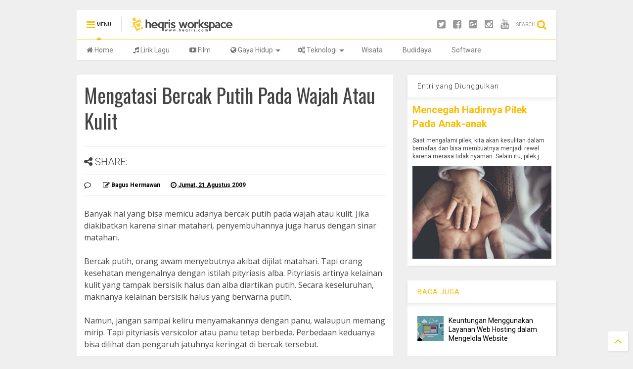

--- FILE ---
content_type: text/html; charset=UTF-8
request_url: https://www.heqris.com/2009/08/mengatasi-bercak-putih-pada-wajah-atau.html
body_size: 82514
content:
<!DOCTYPE html>
<html class='v2' dir='ltr' xmlns='http://www.w3.org/1999/xhtml' xmlns:b='http://www.google.com/2005/gml/b' xmlns:data='http://www.google.com/2005/gml/data' xmlns:expr='http://www.google.com/2005/gml/expr'>
<head>
<link href='https://www.blogger.com/static/v1/widgets/335934321-css_bundle_v2.css' rel='stylesheet' type='text/css'/>
<meta content='1000' http-equiv='refresh'/>
<link href='https://www.heqris.com/2009/08/mengatasi-bercak-putih-pada-wajah-atau.html' hreflang='x-default' rel='alternate'/>
<meta content='width=device-width,initial-scale=1.0,minimum-scale=1.0,maximum-scale=1.0' name='viewport'/>
<meta content='text/html; charset=UTF-8' http-equiv='Content-Type'/>
<meta content='blogger' name='generator'/>
<link href='https://www.heqris.com/favicon.ico' rel='icon' type='image/x-icon'/>
<link href='https://www.heqris.com/2009/08/mengatasi-bercak-putih-pada-wajah-atau.html' rel='canonical'/>
<link rel="alternate" type="application/atom+xml" title="Heqris Workspace - Atom" href="https://www.heqris.com/feeds/posts/default" />
<link rel="alternate" type="application/rss+xml" title="Heqris Workspace - RSS" href="https://www.heqris.com/feeds/posts/default?alt=rss" />
<link rel="service.post" type="application/atom+xml" title="Heqris Workspace - Atom" href="https://www.blogger.com/feeds/8507191404690170390/posts/default" />

<link rel="alternate" type="application/atom+xml" title="Heqris Workspace - Atom" href="https://www.heqris.com/feeds/2251557128777675595/comments/default" />
<!--Can't find substitution for tag [blog.ieCssRetrofitLinks]-->
<link href='https://blogger.googleusercontent.com/img/b/R29vZ2xl/AVvXsEiM6SlrLNEFV4Jj2rS3CYyrWQRcGNZ5dWKJafxbIEm6wjFuC0VNqX2yxPDVkOgs8DnX0Iq2xQJbaCKNa6YlBdTsWyvv8bi0JX7utqw4cgJOObBohW4UhjFlCfDeTcIPUWntuABHP1J8bk5G/s1600/Wajah.jpg' rel='image_src'/>
<meta content='Bercak putih, orang awam menyebutnya akibat dijilat matahari. Tapi orang kesehatan mengenalnya dengan istilah pityriasis alba. Pityriasis artinya kelainan kulit yang tampak bersisik halus dan alba diartikan putih. Secara keseluruhan, maknanya kelainan bersisik halus yang berwarna putih.' name='description'/>
<meta content='https://www.heqris.com/2009/08/mengatasi-bercak-putih-pada-wajah-atau.html' property='og:url'/>
<meta content='Mengatasi Bercak Putih Pada Wajah Atau Kulit' property='og:title'/>
<meta content='Bercak putih, orang awam menyebutnya akibat dijilat matahari. Tapi orang kesehatan mengenalnya dengan istilah pityriasis alba. Pityriasis artinya kelainan kulit yang tampak bersisik halus dan alba diartikan putih. Secara keseluruhan, maknanya kelainan bersisik halus yang berwarna putih.' property='og:description'/>
<meta content='https://blogger.googleusercontent.com/img/b/R29vZ2xl/AVvXsEiM6SlrLNEFV4Jj2rS3CYyrWQRcGNZ5dWKJafxbIEm6wjFuC0VNqX2yxPDVkOgs8DnX0Iq2xQJbaCKNa6YlBdTsWyvv8bi0JX7utqw4cgJOObBohW4UhjFlCfDeTcIPUWntuABHP1J8bk5G/w1200-h630-p-k-no-nu/Wajah.jpg' property='og:image'/>
<title>
Mengatasi Bercak Putih Pada Wajah Atau Kulit - Heqris Workspace
</title>
<meta content='Bercak putih, orang awam menyebutnya akibat dijilat matahari. Tapi orang kesehatan mengenalnya dengan istilah pityriasis alba. Pityriasis artinya kelainan kulit yang tampak bersisik halus dan alba diartikan putih. Secara keseluruhan, maknanya kelainan bersisik halus yang berwarna putih.' property='og:description'/>
<meta content='https://blogger.googleusercontent.com/img/b/R29vZ2xl/AVvXsEiM6SlrLNEFV4Jj2rS3CYyrWQRcGNZ5dWKJafxbIEm6wjFuC0VNqX2yxPDVkOgs8DnX0Iq2xQJbaCKNa6YlBdTsWyvv8bi0JX7utqw4cgJOObBohW4UhjFlCfDeTcIPUWntuABHP1J8bk5G/s1600/Wajah.jpg' property='og:image'/>
<meta content='article' property='og:type'/>

	
<meta property='fb:app_id' content='403849583055028'/>
	
<script type='text/javascript'>var FACEBOOK_APP_ID = '403849583055028';</script>
<script type='text/javascript'>
var _gaq = _gaq || [];
_gaq.push(['_setAccount', 'UA-9918673-1']);
_gaq.push(['_trackPageview']);

(function() {
var ga = document.createElement('script'); ga.type = 'text/javascript'; ga.async = true;
ga.src = ('https:' == document.location.protocol ? 'https://ssl' : 'http://www') + '.google-analytics.com/ga.js';
var s = document.getElementsByTagName('script')[0]; s.parentNode.insertBefore(ga, s);
})();
</script>
<style type='text/css'>@font-face{font-family:'Open Sans';font-style:normal;font-weight:400;font-stretch:100%;font-display:swap;src:url(//fonts.gstatic.com/s/opensans/v44/memSYaGs126MiZpBA-UvWbX2vVnXBbObj2OVZyOOSr4dVJWUgsjZ0B4taVIUwaEQbjB_mQ.woff2)format('woff2');unicode-range:U+0460-052F,U+1C80-1C8A,U+20B4,U+2DE0-2DFF,U+A640-A69F,U+FE2E-FE2F;}@font-face{font-family:'Open Sans';font-style:normal;font-weight:400;font-stretch:100%;font-display:swap;src:url(//fonts.gstatic.com/s/opensans/v44/memSYaGs126MiZpBA-UvWbX2vVnXBbObj2OVZyOOSr4dVJWUgsjZ0B4kaVIUwaEQbjB_mQ.woff2)format('woff2');unicode-range:U+0301,U+0400-045F,U+0490-0491,U+04B0-04B1,U+2116;}@font-face{font-family:'Open Sans';font-style:normal;font-weight:400;font-stretch:100%;font-display:swap;src:url(//fonts.gstatic.com/s/opensans/v44/memSYaGs126MiZpBA-UvWbX2vVnXBbObj2OVZyOOSr4dVJWUgsjZ0B4saVIUwaEQbjB_mQ.woff2)format('woff2');unicode-range:U+1F00-1FFF;}@font-face{font-family:'Open Sans';font-style:normal;font-weight:400;font-stretch:100%;font-display:swap;src:url(//fonts.gstatic.com/s/opensans/v44/memSYaGs126MiZpBA-UvWbX2vVnXBbObj2OVZyOOSr4dVJWUgsjZ0B4jaVIUwaEQbjB_mQ.woff2)format('woff2');unicode-range:U+0370-0377,U+037A-037F,U+0384-038A,U+038C,U+038E-03A1,U+03A3-03FF;}@font-face{font-family:'Open Sans';font-style:normal;font-weight:400;font-stretch:100%;font-display:swap;src:url(//fonts.gstatic.com/s/opensans/v44/memSYaGs126MiZpBA-UvWbX2vVnXBbObj2OVZyOOSr4dVJWUgsjZ0B4iaVIUwaEQbjB_mQ.woff2)format('woff2');unicode-range:U+0307-0308,U+0590-05FF,U+200C-2010,U+20AA,U+25CC,U+FB1D-FB4F;}@font-face{font-family:'Open Sans';font-style:normal;font-weight:400;font-stretch:100%;font-display:swap;src:url(//fonts.gstatic.com/s/opensans/v44/memSYaGs126MiZpBA-UvWbX2vVnXBbObj2OVZyOOSr4dVJWUgsjZ0B5caVIUwaEQbjB_mQ.woff2)format('woff2');unicode-range:U+0302-0303,U+0305,U+0307-0308,U+0310,U+0312,U+0315,U+031A,U+0326-0327,U+032C,U+032F-0330,U+0332-0333,U+0338,U+033A,U+0346,U+034D,U+0391-03A1,U+03A3-03A9,U+03B1-03C9,U+03D1,U+03D5-03D6,U+03F0-03F1,U+03F4-03F5,U+2016-2017,U+2034-2038,U+203C,U+2040,U+2043,U+2047,U+2050,U+2057,U+205F,U+2070-2071,U+2074-208E,U+2090-209C,U+20D0-20DC,U+20E1,U+20E5-20EF,U+2100-2112,U+2114-2115,U+2117-2121,U+2123-214F,U+2190,U+2192,U+2194-21AE,U+21B0-21E5,U+21F1-21F2,U+21F4-2211,U+2213-2214,U+2216-22FF,U+2308-230B,U+2310,U+2319,U+231C-2321,U+2336-237A,U+237C,U+2395,U+239B-23B7,U+23D0,U+23DC-23E1,U+2474-2475,U+25AF,U+25B3,U+25B7,U+25BD,U+25C1,U+25CA,U+25CC,U+25FB,U+266D-266F,U+27C0-27FF,U+2900-2AFF,U+2B0E-2B11,U+2B30-2B4C,U+2BFE,U+3030,U+FF5B,U+FF5D,U+1D400-1D7FF,U+1EE00-1EEFF;}@font-face{font-family:'Open Sans';font-style:normal;font-weight:400;font-stretch:100%;font-display:swap;src:url(//fonts.gstatic.com/s/opensans/v44/memSYaGs126MiZpBA-UvWbX2vVnXBbObj2OVZyOOSr4dVJWUgsjZ0B5OaVIUwaEQbjB_mQ.woff2)format('woff2');unicode-range:U+0001-000C,U+000E-001F,U+007F-009F,U+20DD-20E0,U+20E2-20E4,U+2150-218F,U+2190,U+2192,U+2194-2199,U+21AF,U+21E6-21F0,U+21F3,U+2218-2219,U+2299,U+22C4-22C6,U+2300-243F,U+2440-244A,U+2460-24FF,U+25A0-27BF,U+2800-28FF,U+2921-2922,U+2981,U+29BF,U+29EB,U+2B00-2BFF,U+4DC0-4DFF,U+FFF9-FFFB,U+10140-1018E,U+10190-1019C,U+101A0,U+101D0-101FD,U+102E0-102FB,U+10E60-10E7E,U+1D2C0-1D2D3,U+1D2E0-1D37F,U+1F000-1F0FF,U+1F100-1F1AD,U+1F1E6-1F1FF,U+1F30D-1F30F,U+1F315,U+1F31C,U+1F31E,U+1F320-1F32C,U+1F336,U+1F378,U+1F37D,U+1F382,U+1F393-1F39F,U+1F3A7-1F3A8,U+1F3AC-1F3AF,U+1F3C2,U+1F3C4-1F3C6,U+1F3CA-1F3CE,U+1F3D4-1F3E0,U+1F3ED,U+1F3F1-1F3F3,U+1F3F5-1F3F7,U+1F408,U+1F415,U+1F41F,U+1F426,U+1F43F,U+1F441-1F442,U+1F444,U+1F446-1F449,U+1F44C-1F44E,U+1F453,U+1F46A,U+1F47D,U+1F4A3,U+1F4B0,U+1F4B3,U+1F4B9,U+1F4BB,U+1F4BF,U+1F4C8-1F4CB,U+1F4D6,U+1F4DA,U+1F4DF,U+1F4E3-1F4E6,U+1F4EA-1F4ED,U+1F4F7,U+1F4F9-1F4FB,U+1F4FD-1F4FE,U+1F503,U+1F507-1F50B,U+1F50D,U+1F512-1F513,U+1F53E-1F54A,U+1F54F-1F5FA,U+1F610,U+1F650-1F67F,U+1F687,U+1F68D,U+1F691,U+1F694,U+1F698,U+1F6AD,U+1F6B2,U+1F6B9-1F6BA,U+1F6BC,U+1F6C6-1F6CF,U+1F6D3-1F6D7,U+1F6E0-1F6EA,U+1F6F0-1F6F3,U+1F6F7-1F6FC,U+1F700-1F7FF,U+1F800-1F80B,U+1F810-1F847,U+1F850-1F859,U+1F860-1F887,U+1F890-1F8AD,U+1F8B0-1F8BB,U+1F8C0-1F8C1,U+1F900-1F90B,U+1F93B,U+1F946,U+1F984,U+1F996,U+1F9E9,U+1FA00-1FA6F,U+1FA70-1FA7C,U+1FA80-1FA89,U+1FA8F-1FAC6,U+1FACE-1FADC,U+1FADF-1FAE9,U+1FAF0-1FAF8,U+1FB00-1FBFF;}@font-face{font-family:'Open Sans';font-style:normal;font-weight:400;font-stretch:100%;font-display:swap;src:url(//fonts.gstatic.com/s/opensans/v44/memSYaGs126MiZpBA-UvWbX2vVnXBbObj2OVZyOOSr4dVJWUgsjZ0B4vaVIUwaEQbjB_mQ.woff2)format('woff2');unicode-range:U+0102-0103,U+0110-0111,U+0128-0129,U+0168-0169,U+01A0-01A1,U+01AF-01B0,U+0300-0301,U+0303-0304,U+0308-0309,U+0323,U+0329,U+1EA0-1EF9,U+20AB;}@font-face{font-family:'Open Sans';font-style:normal;font-weight:400;font-stretch:100%;font-display:swap;src:url(//fonts.gstatic.com/s/opensans/v44/memSYaGs126MiZpBA-UvWbX2vVnXBbObj2OVZyOOSr4dVJWUgsjZ0B4uaVIUwaEQbjB_mQ.woff2)format('woff2');unicode-range:U+0100-02BA,U+02BD-02C5,U+02C7-02CC,U+02CE-02D7,U+02DD-02FF,U+0304,U+0308,U+0329,U+1D00-1DBF,U+1E00-1E9F,U+1EF2-1EFF,U+2020,U+20A0-20AB,U+20AD-20C0,U+2113,U+2C60-2C7F,U+A720-A7FF;}@font-face{font-family:'Open Sans';font-style:normal;font-weight:400;font-stretch:100%;font-display:swap;src:url(//fonts.gstatic.com/s/opensans/v44/memSYaGs126MiZpBA-UvWbX2vVnXBbObj2OVZyOOSr4dVJWUgsjZ0B4gaVIUwaEQbjA.woff2)format('woff2');unicode-range:U+0000-00FF,U+0131,U+0152-0153,U+02BB-02BC,U+02C6,U+02DA,U+02DC,U+0304,U+0308,U+0329,U+2000-206F,U+20AC,U+2122,U+2191,U+2193,U+2212,U+2215,U+FEFF,U+FFFD;}@font-face{font-family:'Oswald';font-style:normal;font-weight:400;font-display:swap;src:url(//fonts.gstatic.com/s/oswald/v57/TK3_WkUHHAIjg75cFRf3bXL8LICs1_FvsUtiZSSUhiCXABTV.woff2)format('woff2');unicode-range:U+0460-052F,U+1C80-1C8A,U+20B4,U+2DE0-2DFF,U+A640-A69F,U+FE2E-FE2F;}@font-face{font-family:'Oswald';font-style:normal;font-weight:400;font-display:swap;src:url(//fonts.gstatic.com/s/oswald/v57/TK3_WkUHHAIjg75cFRf3bXL8LICs1_FvsUJiZSSUhiCXABTV.woff2)format('woff2');unicode-range:U+0301,U+0400-045F,U+0490-0491,U+04B0-04B1,U+2116;}@font-face{font-family:'Oswald';font-style:normal;font-weight:400;font-display:swap;src:url(//fonts.gstatic.com/s/oswald/v57/TK3_WkUHHAIjg75cFRf3bXL8LICs1_FvsUliZSSUhiCXABTV.woff2)format('woff2');unicode-range:U+0102-0103,U+0110-0111,U+0128-0129,U+0168-0169,U+01A0-01A1,U+01AF-01B0,U+0300-0301,U+0303-0304,U+0308-0309,U+0323,U+0329,U+1EA0-1EF9,U+20AB;}@font-face{font-family:'Oswald';font-style:normal;font-weight:400;font-display:swap;src:url(//fonts.gstatic.com/s/oswald/v57/TK3_WkUHHAIjg75cFRf3bXL8LICs1_FvsUhiZSSUhiCXABTV.woff2)format('woff2');unicode-range:U+0100-02BA,U+02BD-02C5,U+02C7-02CC,U+02CE-02D7,U+02DD-02FF,U+0304,U+0308,U+0329,U+1D00-1DBF,U+1E00-1E9F,U+1EF2-1EFF,U+2020,U+20A0-20AB,U+20AD-20C0,U+2113,U+2C60-2C7F,U+A720-A7FF;}@font-face{font-family:'Oswald';font-style:normal;font-weight:400;font-display:swap;src:url(//fonts.gstatic.com/s/oswald/v57/TK3_WkUHHAIjg75cFRf3bXL8LICs1_FvsUZiZSSUhiCXAA.woff2)format('woff2');unicode-range:U+0000-00FF,U+0131,U+0152-0153,U+02BB-02BC,U+02C6,U+02DA,U+02DC,U+0304,U+0308,U+0329,U+2000-206F,U+20AC,U+2122,U+2191,U+2193,U+2212,U+2215,U+FEFF,U+FFFD;}@font-face{font-family:'Roboto';font-style:normal;font-weight:400;font-stretch:100%;font-display:swap;src:url(//fonts.gstatic.com/s/roboto/v50/KFOMCnqEu92Fr1ME7kSn66aGLdTylUAMQXC89YmC2DPNWubEbVmZiAr0klQmz24O0g.woff2)format('woff2');unicode-range:U+0460-052F,U+1C80-1C8A,U+20B4,U+2DE0-2DFF,U+A640-A69F,U+FE2E-FE2F;}@font-face{font-family:'Roboto';font-style:normal;font-weight:400;font-stretch:100%;font-display:swap;src:url(//fonts.gstatic.com/s/roboto/v50/KFOMCnqEu92Fr1ME7kSn66aGLdTylUAMQXC89YmC2DPNWubEbVmQiAr0klQmz24O0g.woff2)format('woff2');unicode-range:U+0301,U+0400-045F,U+0490-0491,U+04B0-04B1,U+2116;}@font-face{font-family:'Roboto';font-style:normal;font-weight:400;font-stretch:100%;font-display:swap;src:url(//fonts.gstatic.com/s/roboto/v50/KFOMCnqEu92Fr1ME7kSn66aGLdTylUAMQXC89YmC2DPNWubEbVmYiAr0klQmz24O0g.woff2)format('woff2');unicode-range:U+1F00-1FFF;}@font-face{font-family:'Roboto';font-style:normal;font-weight:400;font-stretch:100%;font-display:swap;src:url(//fonts.gstatic.com/s/roboto/v50/KFOMCnqEu92Fr1ME7kSn66aGLdTylUAMQXC89YmC2DPNWubEbVmXiAr0klQmz24O0g.woff2)format('woff2');unicode-range:U+0370-0377,U+037A-037F,U+0384-038A,U+038C,U+038E-03A1,U+03A3-03FF;}@font-face{font-family:'Roboto';font-style:normal;font-weight:400;font-stretch:100%;font-display:swap;src:url(//fonts.gstatic.com/s/roboto/v50/KFOMCnqEu92Fr1ME7kSn66aGLdTylUAMQXC89YmC2DPNWubEbVnoiAr0klQmz24O0g.woff2)format('woff2');unicode-range:U+0302-0303,U+0305,U+0307-0308,U+0310,U+0312,U+0315,U+031A,U+0326-0327,U+032C,U+032F-0330,U+0332-0333,U+0338,U+033A,U+0346,U+034D,U+0391-03A1,U+03A3-03A9,U+03B1-03C9,U+03D1,U+03D5-03D6,U+03F0-03F1,U+03F4-03F5,U+2016-2017,U+2034-2038,U+203C,U+2040,U+2043,U+2047,U+2050,U+2057,U+205F,U+2070-2071,U+2074-208E,U+2090-209C,U+20D0-20DC,U+20E1,U+20E5-20EF,U+2100-2112,U+2114-2115,U+2117-2121,U+2123-214F,U+2190,U+2192,U+2194-21AE,U+21B0-21E5,U+21F1-21F2,U+21F4-2211,U+2213-2214,U+2216-22FF,U+2308-230B,U+2310,U+2319,U+231C-2321,U+2336-237A,U+237C,U+2395,U+239B-23B7,U+23D0,U+23DC-23E1,U+2474-2475,U+25AF,U+25B3,U+25B7,U+25BD,U+25C1,U+25CA,U+25CC,U+25FB,U+266D-266F,U+27C0-27FF,U+2900-2AFF,U+2B0E-2B11,U+2B30-2B4C,U+2BFE,U+3030,U+FF5B,U+FF5D,U+1D400-1D7FF,U+1EE00-1EEFF;}@font-face{font-family:'Roboto';font-style:normal;font-weight:400;font-stretch:100%;font-display:swap;src:url(//fonts.gstatic.com/s/roboto/v50/KFOMCnqEu92Fr1ME7kSn66aGLdTylUAMQXC89YmC2DPNWubEbVn6iAr0klQmz24O0g.woff2)format('woff2');unicode-range:U+0001-000C,U+000E-001F,U+007F-009F,U+20DD-20E0,U+20E2-20E4,U+2150-218F,U+2190,U+2192,U+2194-2199,U+21AF,U+21E6-21F0,U+21F3,U+2218-2219,U+2299,U+22C4-22C6,U+2300-243F,U+2440-244A,U+2460-24FF,U+25A0-27BF,U+2800-28FF,U+2921-2922,U+2981,U+29BF,U+29EB,U+2B00-2BFF,U+4DC0-4DFF,U+FFF9-FFFB,U+10140-1018E,U+10190-1019C,U+101A0,U+101D0-101FD,U+102E0-102FB,U+10E60-10E7E,U+1D2C0-1D2D3,U+1D2E0-1D37F,U+1F000-1F0FF,U+1F100-1F1AD,U+1F1E6-1F1FF,U+1F30D-1F30F,U+1F315,U+1F31C,U+1F31E,U+1F320-1F32C,U+1F336,U+1F378,U+1F37D,U+1F382,U+1F393-1F39F,U+1F3A7-1F3A8,U+1F3AC-1F3AF,U+1F3C2,U+1F3C4-1F3C6,U+1F3CA-1F3CE,U+1F3D4-1F3E0,U+1F3ED,U+1F3F1-1F3F3,U+1F3F5-1F3F7,U+1F408,U+1F415,U+1F41F,U+1F426,U+1F43F,U+1F441-1F442,U+1F444,U+1F446-1F449,U+1F44C-1F44E,U+1F453,U+1F46A,U+1F47D,U+1F4A3,U+1F4B0,U+1F4B3,U+1F4B9,U+1F4BB,U+1F4BF,U+1F4C8-1F4CB,U+1F4D6,U+1F4DA,U+1F4DF,U+1F4E3-1F4E6,U+1F4EA-1F4ED,U+1F4F7,U+1F4F9-1F4FB,U+1F4FD-1F4FE,U+1F503,U+1F507-1F50B,U+1F50D,U+1F512-1F513,U+1F53E-1F54A,U+1F54F-1F5FA,U+1F610,U+1F650-1F67F,U+1F687,U+1F68D,U+1F691,U+1F694,U+1F698,U+1F6AD,U+1F6B2,U+1F6B9-1F6BA,U+1F6BC,U+1F6C6-1F6CF,U+1F6D3-1F6D7,U+1F6E0-1F6EA,U+1F6F0-1F6F3,U+1F6F7-1F6FC,U+1F700-1F7FF,U+1F800-1F80B,U+1F810-1F847,U+1F850-1F859,U+1F860-1F887,U+1F890-1F8AD,U+1F8B0-1F8BB,U+1F8C0-1F8C1,U+1F900-1F90B,U+1F93B,U+1F946,U+1F984,U+1F996,U+1F9E9,U+1FA00-1FA6F,U+1FA70-1FA7C,U+1FA80-1FA89,U+1FA8F-1FAC6,U+1FACE-1FADC,U+1FADF-1FAE9,U+1FAF0-1FAF8,U+1FB00-1FBFF;}@font-face{font-family:'Roboto';font-style:normal;font-weight:400;font-stretch:100%;font-display:swap;src:url(//fonts.gstatic.com/s/roboto/v50/KFOMCnqEu92Fr1ME7kSn66aGLdTylUAMQXC89YmC2DPNWubEbVmbiAr0klQmz24O0g.woff2)format('woff2');unicode-range:U+0102-0103,U+0110-0111,U+0128-0129,U+0168-0169,U+01A0-01A1,U+01AF-01B0,U+0300-0301,U+0303-0304,U+0308-0309,U+0323,U+0329,U+1EA0-1EF9,U+20AB;}@font-face{font-family:'Roboto';font-style:normal;font-weight:400;font-stretch:100%;font-display:swap;src:url(//fonts.gstatic.com/s/roboto/v50/KFOMCnqEu92Fr1ME7kSn66aGLdTylUAMQXC89YmC2DPNWubEbVmaiAr0klQmz24O0g.woff2)format('woff2');unicode-range:U+0100-02BA,U+02BD-02C5,U+02C7-02CC,U+02CE-02D7,U+02DD-02FF,U+0304,U+0308,U+0329,U+1D00-1DBF,U+1E00-1E9F,U+1EF2-1EFF,U+2020,U+20A0-20AB,U+20AD-20C0,U+2113,U+2C60-2C7F,U+A720-A7FF;}@font-face{font-family:'Roboto';font-style:normal;font-weight:400;font-stretch:100%;font-display:swap;src:url(//fonts.gstatic.com/s/roboto/v50/KFOMCnqEu92Fr1ME7kSn66aGLdTylUAMQXC89YmC2DPNWubEbVmUiAr0klQmz24.woff2)format('woff2');unicode-range:U+0000-00FF,U+0131,U+0152-0153,U+02BB-02BC,U+02C6,U+02DA,U+02DC,U+0304,U+0308,U+0329,U+2000-206F,U+20AC,U+2122,U+2191,U+2193,U+2212,U+2215,U+FEFF,U+FFFD;}</style>
<style id='page-skin-1' type='text/css'><!--
/*
-----------------------------------------------------------------------------
Name:	 		MagOne - Drag n Drop Magazine Blogger Template
Version:		4.3
Author: 		Tien Nguyen
Url:			http://www.sneeit.com
----------------------------------------------------------------------------- */
/* Variable definitions
=======================
<Variable name="keycolor" description="Main Color" type="color" default="#FF3D00"/>
<Group description="Site" selector="body">
<Variable name="body.font" description="Font" type="font" default="normal normal 12px 'Roboto', sans-serif"/>
<Variable name="body.text.color" description="Text Color" type="color" default="#000000"/>
</Group>
<Group description="Backgrounds" selector="body">
<Variable name="body.background.color" description="Body Background" type="color" default="#efefef"/>
<Variable name="content.background.color" description="Entire Blog Background" type="color" default="#efefef"/>
<Variable name="header.background.color" description="Header Background" type="color" default="#ffffff"/>
</Group>
<Group description="Links" selector="body">
<Variable name="link.color" description="Link Color" type="color" default="#ffbc00"/>
<Variable name="link.visited.color" description="Visited Color" type="color" default="#EA3A00"/>
<Variable name="link.hover.color" description="Hover Color" type="color" default="#FF4D11"/>
</Group>
<Group description="Widgets - Gadgets" selector="#primary .widget">
<Variable name="feedwid.title.font" description="Article Widgets Title" type="font" default="normal normal 20px 'Roboto', sans-serif"/>
<Variable name="sidewid.title.font" description="Right Sidebar Widgets Title" type="font" default="normal normal 14px 'Roboto', sans-serif"/>
</Group>
<Group description="Post" selector="h1.post-title">
<Variable name="post.title.font" description="Post Title" type="font" default="normal normal 40px 'Roboto', sans-serif"/>
<Variable name="post.body.font" description="Post Body" type="font" default="normal normal 14px 'Roboto', sans-serif"/>
</Group>
<Variable name="body.background" description="Body Background" type="background"
color="#efefef" default="$(color) none repeat scroll top left"/>
<Variable name="body.background.override" description="Body Background Override" type="string" default=""/>
<Variable name="body.background.gradient.cap" description="Body Gradient Cap" type="url"
default="url(//www.blogblog.com/1kt/simple/gradients_light.png)"/>
<Variable name="body.background.gradient.tile" description="Body Gradient Tile" type="url"
default="url(//www.blogblog.com/1kt/simple/body_gradient_tile_light.png)"/>
*/
/*Variable Apply Here*/
body {font: normal normal 12px 'Roboto', sans-serif;color: #444444;background: #efefef none repeat scroll top left;}
a:link {text-decoration:none;color: #ffbc00;}
a:visited {text-decoration:none;color: #eaae00;}
a:hover {color: #ffc310;}
.color {color: #ffbc00;}
.border {border-color: #ffbc00;}
.bg {background-color: #ffbc00;}
.header-bg {background-color:#ffffff;}
.wrapper {background-color:#efefef;max-width: 100%;margin: auto;}
.post-body {font: normal normal 16px Open Sans;}
.main-menu {border-top: 1px solid #ffbc00;}
.main-menu ul.sub-menu li:hover > a {border-left: 2px solid #ffbc00;}
.main-menu .menu-item-mega > .menu-item-inner > .sub-menu {border-top: 2px solid #ffbc00;}
.main-menu .menu-item-mega > .menu-item-inner > .sub-menu > li li:hover a {border-left: 1px solid #ffbc00;}
.main-menu ul.sub-menu li:hover > a,
.main-menu .menu-item-mega > .menu-item-inner > .sub-menu,
.main-menu .menu-item-mega > .menu-item-inner > .sub-menu > li li:hover a {border-color: #ffbc00!important;}
.post-summary{padding:10px}
.header-social-icons ul li a:hover {color: #ffbc00;}
.feed-widget-header .widget-title {font: normal normal 20px 'Roboto', sans-serif;}
.slider-item .item-readmore:hover {background: #ffbc00}
.owl-dot.active {background: #ffbc00;}
#sidebar .widget > h2, #sidebar .feed-widget-header, #sidebar .feed-widget-header h2 {font: normal normal 14px 'Roboto', sans-serif;}
#sidebar .widget.FollowByEmail .follow-by-email-submit {background: #ffbc00;}
#footer .widget.social_icons li a:hover {color: #ffbc00;}
#footer .FollowByEmail .follow-by-email-submit {background: #ffbc00;}
a.comments-title.active {border-bottom: 2px solid #efefef!important;}
h1.post-title {font: normal normal 40px Oswald;}
.feed.widget .feed-widget-header {border-color: #ffbc00;}
.feed.widget.box-title h2.widget-title {background: #ffbc00;}
.social_counter {color: #ffbc00}
.social_counter .button {background: #ffbc00}
.main-menu ul.menu > li.menu-item-current > a,
.solid-white .main-menu ul.menu > li > a {background: #ffbc00; color: white!important;}
.solid-white #header-section .PageList,
.solid-white #header-section .LinkList {background: #ffbc00}
.main-menu ul.menu > li.menu-item-current > a:hover,
.solid-white .main-menu ul.menu > li > a:hover {opacity: 0.8}
.section,.widget,body{margin:0;padding:0}.table,.tr{width:100%}.feed.widget.ticker .widget-content,.sd,.shad,.shadow,.shd{-ms-box-shadow:2px 2px 3px rgba(0,0,0,.05);-o-box-shadow:2px 2px 3px rgba(0,0,0,.05);-webkit-box-shadow:2px 2px 3px rgba(0,0,0,.05)}.owl-carousel,.owl-carousel .owl-item{-webkit-tap-highlight-color:transparent}.clear,.feed.widget .meta-items{clear:both}*{word-wrap:break-word!important}body{position:relative}a{cursor:pointer}a img{border:none}.widget{opacity:0}.widget#Blog1{opacity:1!important}.clear{display:block;float:none}.inb{display:-moz-inline-stack;display:inline-block}.table{display:table}.tr{display:table-row}.td{display:table-cell;vertical-align:middle}.wide{margin:auto;width:96.1%}iframe,img,object{max-width:100%}img{height:auto}#admin-section,.hide{display:none}.item-thumbnail,.natural-thumbnail{overflow:hidden;display:block;z-index:9;width:100%;position:relative}.item-thumbnail .item-thumbnail-resize-portrait{display:block;width:100%;height:1100%;margin-top:-500%;vertical-align:middle}.item-thumbnail .item-thumbnail-resize-landscape{display:block;width:1100%;height:100%;margin-left:-500%;text-align:center}.item-thumbnail img{position:relative;display:inline-block!important;height:auto;width:auto;max-width:9999px;max-height:9999px;padding:0!important;zoom:1}.item-thumbnail .item-thumbnail-resize-portrait img{height:auto!important;width:100%!important;position:absolute;top:0;bottom:0;left:0;right:0;margin:auto}.item-thumbnail .item-thumbnail-resize-landscape img{height:100%!important;width:auto!important}.natural-thumbnail img{display:block;height:auto;width:100%}.blogger-clickTrap,.widget>h2{display:none}.post-body h2,.post-body h3,.post-body h4{margin:1em 0 .5em}.widget .post-body ol,.widget .post-body ul{margin:.5em 0 1.5em}span.widget-item-control{position:absolute;right:0;bottom:0}.post-body{font-weight:100;line-height:1.5em;padding:5px 0 0}.post-body iframe{display:block;margin:0 0 10px}.PopularPosts .item-thumbnail{float:none;margin:0}.sd,.shad,.shadow,.shd{box-shadow:2px 2px 3px rgba(0,0,0,.05)}.cir,.circle{-o-border-radius:100%;-ms-border-radius:100%;-webkit-border-radius:100%;border-radius:100%}#footer .FollowByEmail .follow-by-email-submit,.rad2{-o-border-radius:2px;-ms-border-radius:2px;-webkit-border-radius:2px}.rad2{border-radius:2px}.owl-carousel .owl-animated-in{z-index:0}.owl-carousel .owl-animated-out{z-index:1}.owl-carousel{display:none;width:100%;position:relative;z-index:1}.owl-carousel .owl-stage{position:relative;-ms-touch-action:pan-Y}.owl-carousel .owl-stage:after{content:".";display:block;clear:both;visibility:hidden;line-height:0;height:0}.owl-carousel .owl-stage-outer{position:relative;overflow:hidden;-webkit-transform:translate3d(0,0,0)}.owl-carousel .owl-controls .owl-dot,.owl-carousel .owl-controls .owl-nav .owl-next,.owl-carousel .owl-controls .owl-nav .owl-prev{cursor:pointer;cursor:hand;-webkit-user-select:none;-khtml-user-select:none;-moz-user-select:none;-ms-user-select:none;user-select:none}.owl-carousel.owl-loaded{display:block}.owl-carousel.owl-loading{opacity:0;display:block}.owl-carousel.owl-hidden{opacity:0}.owl-carousel .owl-refresh .owl-item{display:none}.owl-carousel .owl-item{position:relative;min-height:1px;float:left;-webkit-backface-visibility:hidden;-webkit-touch-callout:none;-webkit-user-select:none;-moz-user-select:none;-ms-user-select:none;user-select:none}.owl-carousel .owl-item img{display:block;width:100%;-webkit-transform-style:preserve-3d;transform-style:preserve-3d}.owl-carousel.owl-text-select-on .owl-item{-webkit-user-select:auto;-moz-user-select:auto;-ms-user-select:auto;user-select:auto}.owl-carousel .owl-grab{cursor:move;cursor:-webkit-grab;cursor:-o-grab;cursor:-ms-grab;cursor:grab}.owl-carousel.owl-rtl{direction:rtl}.owl-carousel.owl-rtl .owl-item{float:right}.no-js .owl-carousel{display:block}.owl-carousel .owl-video-wrapper{position:relative;height:100%;background:#000}.owl-carousel .owl-video-playing .owl-video-play-icon,.owl-carousel .owl-video-playing .owl-video-tn{display:none}.owl-carousel .owl-video-frame{position:relative;z-index:1}.loader,.loader:after,.loader:before{border-radius:50%;width:2.5em;height:2.5em;-webkit-animation:loading_dots 1.8s infinite ease-in-out;animation:loading_dots 1.8s infinite ease-in-out}.loader{font-size:10px;margin:80px auto;position:relative;text-indent:-9999em;-webkit-transform:translateZ(0);-ms-transform:translateZ(0);transform:translateZ(0);-webkit-animation-delay:-.16s;animation-delay:-.16s}.loader:before{left:-3.5em;-webkit-animation-delay:-.32s;animation-delay:-.32s}.loader:after{left:3.5em}.loader:after,.loader:before{content:'';position:absolute;top:0}#Header1,#header,#header-section{position:relative}@-webkit-keyframes loading_dots{0%,100%,80%{box-shadow:0 2.5em 0 -1.3em rgba(125,125,125,.5)}40%{box-shadow:0 2.5em 0 0 rgba(125,125,125,.5)}}@keyframes loading_dots{0%,100%,80%{box-shadow:0 2.5em 0 -1.3em rgba(125,125,125,.5)}40%{box-shadow:0 2.5em 0 0 rgba(125,125,125,.5)}}.white{background:#fff}.wrapper{padding:20px 0 30px}#header{z-index:19}#header-section{z-index:999}#header-wide .widget{margin:30px 0 0}#Header1{height:60px;overflow:hidden;margin:0}.main-menu-toggle{float:left;-webkit-user-select:none;-moz-user-select:none;-ms-user-select:none;-o-user-select:none;user-select:none}#search-toggle{float:right}.header-button{display:block;height:60px;line-height:60px}.header-button .inner{line-height:20px;padding:20px 20px 0 0;display:block}.main-menu-toggle .inner{padding-left:20px}.header-button .inner>span{color:#999;font-size:10px;line-height:20px;vertical-align:text-bottom}.header-button.active .inner span,.header-button:hover .inner span{color:#000}.header-button .inner i.fa{font-size:20px;line-height:20px}#header .toggle-button .arrow{width:0;height:0;border-left:5px solid transparent;border-right:5px solid transparent;border-bottom-width:5px;border-bottom-style:solid;position:absolute;left:40px;bottom:0;display:none}.blog-title,.main-menu,.main-menu .menu a,.main-menu ul.menu>li>a{position:relative}#header .toggle-button.active .arrow{display:block}.blog-title{float:left;font-size:26px;font-weight:100;border-left:1px solid #ddd;height:30px;line-height:30px;margin:15px 20px 0 0;padding:0 0 0 20px;max-width:50%;overflow:hidden}.blog-title img{width:auto!important;height:auto!important;max-height:30px!important}.top-page-wrapper .widget *{max-width:100%}.top-page-wrapper.auto-height .widget *{max-width:none}#top-page-logo .blog-title{float:none;text-align:left;margin:0;padding:0;border:none;max-width:100%;height:auto}#top-page-logo .blog-title img{max-height:none!important}.top-page-wrapper.auto-height{padding-bottom:10px}.top-page-wrapper.auto-height .section#top-page .widget{min-width:50%;float:right}#header-section .LinkList,#header-section .PageList{display:none}.main-menu .menu .arrow{width:0;height:0;border-left:5px solid transparent;border-right:5px solid transparent;border-top:5px solid;float:right;display:inline-block;margin:18px 0 0 5px}.main-menu .sub-menu .arrow{border-top:5px solid transparent;border-bottom:5px solid transparent;border-left:5px solid;margin:15px 0 0 10px}.main-menu ul{margin:0;padding:0}.main-menu ul.menu li{display:block;font-size:14px;font-weight:300;padding:0}.main-menu ul.sub-menu li a{font-weight:100}.main-menu ul.sub-menu li{position:relative;font-size:13px}.main-menu ul.menu li a{padding:0 20px;display:block;height:40px;line-height:40px;text-decoration:none;color:#777}#footer-menu li a:hover,.feed.widget .item-labels a:hover,.feed.widget .item-readmore:hover{text-decoration:underline}.main-menu ul.menu li:hover>a{color:#000}.main-menu ul.menu>li.menu-item-has-children>a{padding-right:30px}.main-menu ul.menu>li>a .arrow{position:absolute;top:1px;right:15px}.main-menu ul.menu>li{float:left;height:40px;line-height:40px}.main-menu .menu-item-inner{visibility:hidden;opacity:0;transition:visibility 0s linear .3s,opacity .3s linear;-webkit-transition:visibility 0s linear .3s,opacity .3s linear;-moz-transition:visibility 0s linear .3s,opacity .3s linear;-o-transition:visibility 0s linear .3s,opacity .3s linear;-ms-transition:visibility 0s linear .3s,opacity .3s linear}.main-menu ul.sub-menu{min-width:180px;background:#333;position:absolute;top:100%}.main-menu li:hover>.menu-item-inner{visibility:visible;opacity:1;transition-delay:0s;-webkit-transition-delay:0s;-moz-transition-delay:0s;-o-transition-delay:0s;-ms-transition-delay:0s}.main-menu ul.sub-menu li:hover a{color:#eee;background:rgba(0,0,0,.1);-webkit-transition:all .2s ease-in-out;-moz-transition:all .2s ease-in-out;-o-transition:all .2s ease-in-out;transition:all .2s ease-in-out}.main-menu ul.sub-menu li:hover>a{color:#fff}.main-menu ul.menu li ul.sub-menu a{color:#ccc;min-height:40px;height:auto;padding-right:10px}.main-menu ul.menu li ul.sub-menu li:hover>a{color:#fff}.main-menu ul.sub-menu ul.sub-menu{top:0;left:100%}.main-menu li.menu-item-mega:hover .menu-item-inner{visibility:visible;opacity:1}.main-menu li.menu-item-mega .menu-item-inner .arrow{display:none}.main-menu .menu-item-mega>.menu-item-inner>.sub-menu{width:100%;left:0;padding:10px 0}.main-menu .menu-item-mega>.menu-item-inner>.sub-menu>li{float:left;width:25%}.main-menu .menu-item-mega>.menu-item-inner>.sub-menu>li>a{font-size:14px}.main-menu .menu-item-mega>.menu-item-inner>.sub-menu>li>.menu-item-inner{position:static;border-left:1px solid #3c3c3c;margin-left:20px}.main-menu .menu-item-mega .sub-menu .sub-menu{position:relative;left:0}.main-menu .menu-item-mega:hover .sub-menu a{background:0 0;border-left:none}.main-menu .menu-item-mega .sub-menu .sub-menu a{font-size:12px;margin-left:15px;padding:0}.main-menu .menu-item-mega>.menu-item-inner>.sub-menu>li li:hover a{padding-left:10px}.main-menu li.menu-item-mega-label:hover .menu-item-inner .menu-mega-content{position:relative;z-index:1;margin-top:-25px}.main-menu .menu-item-mega-label .menu-item-inner{position:absolute;left:0;width:100%;background-color:#333;padding:20px 0}.main-menu li.menu-item-mega-label.finished .menu-item-inner .menu-mega-content .item{float:left;width:22.5%;margin-right:2%}.main-menu li.menu-item-mega-label.finished .menu-item-inner .menu-mega-content .item.item-0{margin-left:2%}.main-menu li.menu-item-mega-label.finished .menu-item-inner .menu-mega-content{margin:0}.main-menu li.menu-item-mega-label.finished .menu-item-inner .menu-mega-content .item .item-thumbnail{height:160px;background:#000;padding:0}.main-menu li.menu-item-mega-label.finished .menu-item-inner .menu-mega-content .item .item-thumbnail:hover img{background:#000;opacity:.5;transition:opacity .3s linear;-webkit-transition:opacity .3s linear;-moz-transition:opacity .3s linear;-o-transition:opacity .3s linear;-ms-transition:opacity .3s linear}.main-menu li.menu-item-mega-label.finished .menu-item-inner .menu-mega-content .item .item-thumbnail i.fa{visibility:hidden;opacity:0;position:absolute;color:#fff;width:100%;text-align:center;top:40%;z-index:999;font-size:1000%}.main-menu li.menu-item-mega-label.finished .menu-item-inner .menu-mega-content .item .item-thumbnail:hover i.fa{visibility:visible;opacity:1;font-size:200%;transition:visibility .3s linear,font-size .3s linear,opacity .3s linear;-webkit-transition:visibility .3s linear,font-size .3s linear,opacity .3s linear;-moz-transition:visibility .3s linear,font-size .3s linear,opacity .3s linear;-o-transition:visibility .3s linear,font-size .3s linear,opacity .3s linear;-ms-transition:visibility .3s linear,font-size .3s linear,opacity .3s linear}.main-menu ul.menu li a.item-title{height:auto;line-height:1.5em;padding:0;margin:10px 0 0;color:#ccc;font-size:14px;font-weight:100}.main-menu ul.menu li a.item-title:hover{color:#fff}.main-menu ul.menu li.menu-item-mega-label.menu-item-has-children>.menu-item-inner>ul.sub-menu{float:left;width:20%;position:relative;border-top:none;padding:0;margin-top:-15px}.main-menu ul.menu li.menu-item-mega-label.menu-item-has-children>.menu-item-inner>ul.sub-menu>li{float:none;width:100%}.main-menu ul.menu li.menu-item-mega-label.menu-item-has-children>.menu-item-inner>ul.sub-menu .menu-item-inner{padding:0;width:auto}.main-menu ul.menu li.menu-item-mega-label.menu-item-has-children>.menu-item-inner .menu-mega-content{float:right;width:80%}.main-menu.sticky-menu{position:fixed;left:0;top:0;width:100%;background:#fff;box-shadow:0 0 10px #ccc;border-bottom:1px solid #ddd}.main-menu.sticky-menu>ul.menu{margin:auto;position:relative}.search-form-wrapper{background:#000;background:rgba(0,0,0,.8);z-index:99;position:fixed;width:100%;height:100%;left:0;top:0;display:none}.search-form,.search-form-label,.search-form-overlay,.search-text{position:absolute;left:0}.search-form{width:100%;height:1px;top:40%;text-align:center}.search-form-label{bottom:100%;width:100%;display:block;color:#fff;font-size:40px;font-weight:100}.search-text{top:100%;width:50%;right:0;margin:20px auto 0;background:0 0;border:none;border-bottom:1px dashed #ddd;font-size:60px;color:#fff;text-align:center;outline:0;min-width:300px}.search-form-overlay{width:100%;height:100%;top:0}.header-social-icons{float:right}.header-social-icons ul{padding:0;margin:0}.header-social-icons ul li{display:block;font-size:20px;margin:0 15px 0 0;height:55px;line-height:55px;float:right;padding:0}.header-social-icons ul li a{display:block;color:#999;margin:2px 0 0}#content{float:left;width:66%}#sidebar{float:right;width:31%}#primary .widget{margin-top:30px}.feed-widget-header{position:relative}.feed-widget-header .widget-title{font-weight:400;margin:0 10px 5px 0;float:left}.feed-widget-header .feed-widget-viewall{float:right;margin:5px 0 0}.feed.widget .item-title{line-height:1.3em}.feed.widget .item-main{overflow:hidden;position:relative}.feed-widget-labels{float:left;margin:6px 0 0}.feed-widget-labels.listing{min-height:1.6em}.feed-widget-labels ul{padding:0;margin:0}.feed-widget-labels li{display:block;margin:0;padding:0}.feed-widget-labels a{color:#FFF;display:none;line-height:1;padding:3px 7px;white-space:nowrap}.feed-widget-labels a .check,.feed-widget-labels a .down{display:none}.feed-widget-labels a.active{display:block}.feed-widget-labels a.active .down,.feed-widget-labels.listing a.active .check{display:inline}.feed-widget-labels.listing a.active .down{display:none}.feed-widget-labels.listing ul{position:absolute;z-index:99}.feed.widget .thumbnail{background:#000}.feed.widget .thumbnail img{opacity:.8}.feed.widget .item:hover img{opacity:.6}.feed-widget-pagination{line-height:60px}a.feed-widget-pagination-button{background:#fff;padding:6px 10px;margin:0 12px 0 0;border:1px solid #fff;font-weight:700}a.feed-widget-pagination-button:hover{color:#fff;background:#333}a.feed-widget-pagination-button.active{background:#f0f0f0;border:1px solid #ccc;color:#000;-webkit-box-shadow:none;-o-box-shadow:none;-ms-box-shadow:none;box-shadow:none}span.feed-widget-pagination-separator{margin:0 15px 0 0}span.feed-widget-pagination-info{color:#666}.feed.widget .item-icon{position:absolute;top:0;left:0;width:100%;height:100%;background-color:rgba(0,0,0,.7);z-index:19;font-size:40px;opacity:0}.feed.widget .item-icon:hover{transition:opacity .3s linear;-webkit-transition:opacity .3s linear;-moz-transition:opacity .3s linear;-o-transition:opacity .3s linear;-ms-transition:opacity .3s linear;opacity:1}.feed.widget .item-icon .item-icon-inner{display:block;position:absolute;top:50%;width:100%;text-align:center;height:1em}.feed.widget .item-icon i.fa{display:block;line-height:1em;margin-top:-.5em;color:#fff;opacity:.6;font-size:60px}.feed.widget .item-icon:hover i.fa{transition:font-size .3s linear;-webkit-transition:font-size .3s linear;-moz-transition:font-size .3s linear;-o-transition:font-size .3s linear;-ms-transition:font-size .3s linear;font-size:40px}.feed.widget.under-title .feed-widget-header{border-bottom-width:1px;border-bottom-style:solid;margin:0 0 10px}.feed.widget.head-title .feed-widget-header{border-left-width:10px;border-left-style:solid;padding-left:7px}.feed.widget .thumbnail-overlay{display:block;position:absolute;width:100%;height:100%;top:0;opacity:.6;webkit-box-shadow:inset 0 0 50px rgba(0,0,0,.5);box-shadow:inset 0 0 50px rgba(0,0,0,.5)}.feed.widget .item:hover .thumbnail-overlay{opacity:.8}.feed.widget .item-content{z-index:10}.feed.widget .item-sub .item-title a{color:#000!important}.feed.widget.list .item{background:#fff;border-bottom:1px solid #ddd;-webkit-box-shadow:none!important;-o-box-shadow:none!important;-ms-box-shadow:none!important;box-shadow:none!important}#sidebar .feed.widget.list .item{padding-top:15px;border:none;border-top:1px solid #DDD;margin-top:15px}#sidebar .feed.widget.list .item-0{padding-top:0;border:none;margin-top:0}#sidebar .feed.widget.list .widget-content{padding:15px 20px}#sidebar .feed.widget.list .td{padding:0}#sidebar .feed.widget.list .td.item-readmore{text-align:right}.feed.widget.list .item-title{font-size:14px;font-weight:400;line-height:1.5em;word-break:break-all}.feed.widget.list .item-title a{color:#333;word-break:break-word}.feed.widget.list .meta-item-author{color:#000;font-weight:700}.feed.widget.list .meta-item-date{font-size:10px;font-style:italic;color:#999;text-transform:capitalize}.feed.widget.list .td{padding:12px 20px}.feed.widget.list .td.item-readmore{padding-left:0;font-size:30px;padding-right:0}.feed.widget.box-title h2.widget-title{padding:5px 7px;margin:0 7px 0 0;color:#fff;font-weight:100;font-size:16px}.feed.widget.box-title h2.widget-title a{color:#fff;line-height:1em;display:block}#sidebar .feed.widget.list .td{text-align:left}.feed.widget.ticker .widget-content{height:80px;background:#fff;position:relative;box-shadow:2px 2px 3px rgba(0,0,0,.05)}#sidebar .widget,.feed.widget.blogging .widget-content{-webkit-box-shadow:2px 2px 3px rgba(0,0,0,.05);-o-box-shadow:2px 2px 3px rgba(0,0,0,.05);-ms-box-shadow:2px 2px 3px rgba(0,0,0,.05)}#sidebar .feed.widget.ticker .widget-content{padding:0}.ticker-item{font-size:12px;padding:15px 30px 15px 15px}.ticker-item a.thumbnail{float:left;width:30%;height:50px}.ticker-item-content{right:0;width:65%;position:absolute;bottom:0;min-height:50px}.ticker-item .item-labels{background:0 0}.ticker-item-inner{position:relative;overflow:hidden;height:50px}.feed.widget.ticker .item-title a{color:#000;font-weight:400;font-size:12px;display:block;width:100%}.ticker-button-left{display:none}.ticker-button-right{right:0;position:absolute;bottom:25px;height:30px;line-height:30px;background:currentColor;padding:0 8px;text-align:center}.grid-item .item-readmore,.slider-item .item-readmore{background:rgba(0,0,0,.3);color:#fff;text-transform:uppercase}.ticker-button-right i{color:#fff;font-size:28px}.feed.widget.ticker .item-icon{width:30%}.feed.widget.ticker .ticker-item:hover .item-icon:hover i.fa{font-size:20px}.grid-sub{float:left;position:relative;overflow:hidden;width:100%;height:400px}.grid-sub-wide{width:55%}.grid-sub-narrow{width:45%}.feed.widget.grid .item-labels{display:inline-block;color:#fff;padding:0 5px 2px;margin:0 0 5px;text-shadow:none}.feed.widget.grid .item-labels span{opacity:.5}.feed.widget.grid .item-labels a{color:#fff}.grid-item .item-thumbnail{height:100%;width:100%;position:relative}.grid-item{widht:100%;height:50%;position:relative;overflow:hidden}.grid-item-content{position:absolute;bottom:25px;text-align:left;padding:0 25px;text-shadow:1px 1px 0 #000;width:84%;z-index:9}.grid-item .meta-item{margin:0 2em 0 0;font-size:12px}.grid-item .meta-item .fa{font-size:16px}.grid-item .meta-item span{vertical-align:2px;color:#fff}.feed.widget.grid .grid-item .item-title a{font-weight:400;color:#fff;display:block;font-size:18px;line-height:1.3em}.grid-item .item-snippet{color:#fff;font-size:13px;opacity:.9;margin:10px 0 20px;line-height:1.5em}.grid-item .item-readmore-wrapper{margin-top:30px;display:block}.grid-item .item-readmore{border:1px solid #fff;padding:10px 20px;-webkit-border-radius:2px;border-radius:2px}.grid-item-inner{height:100%;position:relative}#sidebar .grid-sub{height:200px}#sidebar .feed.widget.grid .grid-item .item-title a{font-size:16px}.grid-sub-1 .grid-item{height:100%}.grid-sub-3 .grid-sub-item-1,.grid-sub-4 .grid-sub-item-0,.grid-sub-4 .grid-sub-item-1,.grid-sub-item-2,.grid-sub-item-3{float:left;width:50%}.feed.widget.grid .grid-sub-1 .grid-item .item-title a{font-size:26px}#sidebar .feed.widget.grid .widget-content{padding:0}.feed.widget.slider .item-labels{display:inline-block;color:#fff;padding:0 5px 2px;margin:0 0 10px;text-shadow:none}.feed.widget.slider.popularposts .item-labels a{font-size:20px;padding:0 5px}.feed.widget.slider .item-labels span{opacity:.5}.feed.widget.slider .item-labels a{color:#fff}.slider-item,.slider-item .item-thumbnail{height:400px}.slider-item{position:relative;overflow:hidden}.slider-item-content{position:absolute;bottom:25%;text-align:center;padding:0 8%;text-shadow:1px 1px 0 #000;width:84%;z-index:10}.owl-nav,a.slider-button{bottom:0;position:absolute}.slider-item .meta-item{margin:0 1em;font-size:12px}.slider-item .meta-item .fa{font-size:16px}.slider-item .meta-item span{vertical-align:2px;color:#fff}.slider-item .item-title{font-size:30px}.slider-item .item-title a{font-weight:400;color:#fff;display:block;line-height:1.1em;margin:10px 0 0}.slider-item .item-snippet{color:#fff;font-size:16px;opacity:.9;margin:10px 0 20px}.slider-item .item-readmore-wrapper{margin-top:40px;display:block}.slider-item .item-readmore{border:1px solid #fff;padding:10px 20px;-webkit-border-radius:2px;border-radius:2px}.feed.widget.complex.no-spacing .item-main,.feed.widget.complex.no-spacing .item-sub,.feed.widget.three.no-spacing .item-sub{border-right:1px solid #ddd}.owl-nav{width:100%}a.slider-button{color:#fff;opacity:.8;font-size:30px;padding:0 2%}a.slider-button:hover{opacity:1}a.slider-button-right{right:0}a.slider-button-left{left:0}.owl-dots{position:absolute;bottom:3%;width:60%;left:0;right:0;margin:auto;text-align:center}.owl-dot{background:#fff;height:10px;width:10px;display:inline-block;margin:0 5px;-webkit-border-radius:100%;border-radius:100%;opacity:.6}.owl-dot.active,.owl-dot:hover{opacity:1}#sidebar .slider-item,#sidebar .slider-item .item-thumbnail{height:200px}#sidebar .slider-item .item-title a{font-size:20px}#sidebar .feed.widget.slider .widget-content{padding:0}#sidebar .slider-item .item-snippet{font-size:12px}.feed.widget.sticky .item{float:right;width:37.5%;clear:right;margin-top:20px}.feed.widget.sticky .item-0,.feed.widget.sticky .item-1{margin-top:0}.feed.widget.sticky .item-main{position:relative;text-shadow:1px 1px 0 #000}.feed.widget.sticky .item-content{position:absolute;bottom:0;padding:0 25px 20px}.feed.widget.sticky .item-thumbnail{height:140px}.feed.widget.sticky .item-0 .item-thumbnail{height:310px}.feed.widget.sticky img{opacity:.8}.feed.widget.sticky .item-labels{color:#fff;display:inline-block;padding:2px 5px;text-shadow:none}.feed.widget.sticky .item-labels span{opacity:.8}.feed.widget.sticky .item-labels a{color:#fff}.feed.widget.sticky .item-title{display:block;margin:15px 0 0;line-height:1.3em}.feed.widget.sticky .item-sub .item-title{margin:0 0 15px}.feed.widget.sticky .item-than-0 .item-title{margin:10px 0 0}.feed.widget.sticky .item-title a{font-size:16px;color:#fff!important;font-weight:400}.feed.widget.sticky .item-0 .item-title a{font-size:26px;line-height:1.2em}.feed.widget.sticky a.meta-item{color:#fff;font-size:12px;margin:0 2em 0 0}.feed.widget.sticky a.meta-item-author{color:#fff;display:block;margin:15px 0 0}.feed.widget.sticky a.meta-item-author .avatar{opacity:.8;font-style:italic}.feed.widget.sticky .item-sub{padding:25px;color:#fff;line-height:1.7em;font-size:14px;font-weight:100}.feed.widget.sticky .item-snippet{line-height:1.5em;display:inline}.feed.widget.sticky .meta-items{margin-top:14px}.feed.widget.sticky .item-0{float:left;width:59%;clear:left}.feed.widget.sticky .item-0 a.item-readmore{color:#fff}.feed.widget.sticky .item-extra{width:100%;clear:both;float:none}.feed.widget.sticky .item-extra .item-thumbnail{height:250px}.feed.widget.sticky .item-extra .item-title a{font-size:30px;line-height:1.3em}.feed.widget.sticky.no-spacing .item{width:40%;margin-top:0}.feed.widget.sticky.no-spacing .item-0{width:60%}.feed.widget.sticky.no-spacing .item-extra{width:100%}.feed.widget.sticky.no-spacing .item-0 .item-thumbnail{height:269px}.feed.widget.three .three-col,.feed.widget.three.fix-height .item{float:left;width:31%;margin:20px 0 0 3.5%}.feed.widget.three .three-col{margin-top:0;background:0 0}.feed.widget.three .three-col .item{margin-top:20px}.feed.widget.three .item{background:#fff}.feed.widget.three .three-col.col-1,.feed.widget.three.fix-height .item-three{clear:left;margin-left:0}.feed.widget.three .three-col .item-0,.feed.widget.three .three-col .item-1,.feed.widget.three .three-col .item-2,.feed.widget.three.fix-height .item-0,.feed.widget.three.fix-height .item-1,.feed.widget.three.fix-height .item-2{margin-top:0}.feed.widget.three .item-main{position:relative;text-shadow:1px 1px 0 #000}.feed.widget.three .item-thumbnail{height:150px;position:relative;z-index:0}.feed.widget.three .item-content{position:absolute;bottom:0;z-index:1;padding:15px}.feed.widget.three .item-labels{display:inline-block;padding:2px 5px;text-shadow:none}.feed.widget.three .item-labels a{color:#fff}.feed.widget.three .item-title{font-size:16px;font-weight:400;margin:5px 0 0}.feed.widget.three .item-title a{color:#fff}.feed.widget.three .item-sub{padding:15px}.feed.widget.three .item-sub .item-title{margin:0 0 15px}.feed.widget.three .item-snippet{display:inline;font-size:13px;color:#333}.item-readmore-wrapper{display:inline;margin:0 0 0 .3em}.feed.widget.three .meta-items{margin:15px 0 0;padding:10px 0 0;border-top:1px solid #ddd}.feed.widget.three .meta-item{display:block;color:#666;margin:5px 0 0}.feed.widget.complex .item-0 .item-labels a,.feed.widget.complex .item-0 .item-title a{color:#fff}.feed.widget.three .three-col-mobile .item{margin-top:20px}.feed.widget.three.no-spacing .item{margin:0;width:33.3333%}.feed.widget.three.no-spacing.auto-height .item{width:100%}.feed.widget.complex .item{float:left;width:48%;margin:20px 0 0 4%;background:#fff}.feed.widget.complex .item-0,.feed.widget.complex .item-1{margin-top:0}.feed.widget.complex .item-two{margin-left:0}.feed.widget.complex .item-2{margin:20px 0 0 4%}.feed.widget.complex .item-main{padding:20px}.feed.widget.complex .than-0 .item-labels{background:0 0}.feed.widget.complex .item-title{font-size:16px;font-weight:400;line-height:1.45em}.feed.widget.complex .item-0 .item-main{padding:0;position:relative;text-shadow:1px 1px 0 #000}.feed.widget.complex .item-0 .item-sub .item-title{margin:0 0 15px}.feed.widget.complex .item-extra.item-four{clear:left}.feed.widget.complex .item-0 .item-thumbnail{height:180px}.feed.widget.complex .item-0 .item-content{position:absolute;bottom:0;padding:20px}.feed.widget.complex .item-0 .item-labels{display:inline-block;padding:2px 5px;text-shadow:none}.feed.widget.complex .item-0 .item-title{font-size:20px;line-height:1.2em;margin:5px 0 0;font-weight:400}.feed.widget.complex .item-0 .meta-item{margin:0 2em 0 0}.feed.widget.complex .item-0 .meta-item-author{color:#fff;margin:10px 0 0;display:block}.feed.widget.complex .item-0 a.meta-item-author .avatar{opacity:.8;font-style:italic}.feed.widget.complex .item-0 .item-sub{padding:20px}.feed.widget.complex .item-0 .item-snippet{font-size:13px;line-height:1.6em;color:#333;display:inline}.feed.widget.complex .item-0 .meta-items{margin:30px 0 0;font-size:12px}.feed.widget.complex .item-title a{color:#000}.carousel .item-labels a,.carousel .item-title a{color:#fff}.feed.widget.complex.no-spacing .item{width:50%;margin:0;border-bottom:1px solid #ddd}.feed.widget.complex.no-spacing .item-0 .item-thumbnail{height:142px}.carousel-item-content{position:absolute;bottom:0;padding:0 20px 30px;z-index:10}.carousel .item-labels{display:inline-block;padding:2px 5px;text-shadow:none}.carousel .item-title{font-size:18px;font-weight:400;text-shadow:1px 1px 0 #000;margin:10px 0 0}.carousel .item-thumbnail{height:210px}.carousel .owl-nav{bottom:auto;top:0;right:0;left:auto;text-align:right}a.carousel-button{display:block;position:absolute;color:#fff;opacity:.8;font-size:40px;padding:0 20px;text-shadow:1px 1px 0 #000}a.carousel-button:hover{opacity:1}.feed.widget.left .meta-item-author .avatar,.feed.widget.right .meta-item-author .avatar,.feed.widget.two .meta-item-author .avatar{opacity:.8;font-style:italic}.carousel .owl-nav>div{display:inline}a.carousel-button-left{left:0}a.carousel-button-right{right:0}#sidebar .feed.widget.carousel .widget-content{padding:0}.feed.widget.blogging .widget-content{background:#fff;padding:20px;box-shadow:2px 2px 3px rgba(0,0,0,.05)}.feed.widget.blogging .item{margin:20px 0 0;padding:20px 0 0;border-top:1px solid #ddd;-webkit-box-shadow:none;-o-box-shadow:none;-ms-box-shadow:none;box-shadow:none}.feed.widget.blogging .item-0{margin:0;padding:0;border-top:none}.feed.widget.blogging .thumbnail{float:left;width:40%;position:relative}#sidebar .feed.widget.blogging .thumbnail{width:20%}.feed.widget.blogging .item-thumbnail{height:180px}#sidebar .feed.widget.blogging .item-thumbnail{height:50px}.feed.widget.blogging .item-content{margin-left:44%}#sidebar .feed.widget.blogging .item-content{margin-left:24%}#sidebar .feed.widget.blogging .item.no-thumbnail .item-content,.feed.widget.blogging .item.no-thumbnail .item-content{margin-left:0}#sidebar .feed.widget.blogging.no-title .widget-content{text-align:left;padding:20px}.feed.widget.blogging .item-labels{display:inline;background:0 0}.feed.widget.blogging .item-title{font-size:24px;font-weight:400;margin:5px 0 10px}#sidebar .feed.widget.blogging .item-title{font-size:14px}.feed.widget.blogging .item-title a{color:#000}.feed.widget.blogging .meta-items{clear:none;margin:0 0 10px}.feed.widget.blogging .meta-item{color:#666;margin:0 2em 0 0}.feed.widget.blogging .item-snippet{display:inline;font-size:13px;line-height:1.65em;color:#666}.feed.widget.left{float:left;width:48%}.feed.widget.right{float:right;width:48%}.feed.widget.left .item,.feed.widget.right .item{background:#fff;margin:20px 0 0}.feed.widget.left .item-0,.feed.widget.right .item-0{margin:0}.feed.widget.left .item-0 .item-thumbnail,.feed.widget.right .item-0 .item-thumbnail{height:200px}.feed.widget.left .item-extra .item-main,.feed.widget.right .item-extra .item-main{padding:20px}.feed.widget.left .item-0 .item-main,.feed.widget.right .item-0 .item-main{position:relative;text-shadow:1px 1px 0 #000}.feed.widget.left .item-0 .item-content,.feed.widget.right .item-0 .item-content{position:absolute;bottom:0;padding:20px}.feed.widget.left .item-extra .item-labels,.feed.widget.right .item-extra .item-labels{background:0 0}.feed.widget.left .item-0 .item-labels,.feed.widget.right .item-0 .item-labels{display:inline-block;padding:2px 5px;text-shadow:none}.feed.widget.left .item-0 .item-labels a,.feed.widget.right .item-0 .item-labels a{color:#fff;text-shadow:none}.feed.widget.left .item-title,.feed.widget.right .item-title{font-size:18px;font-weight:400;margin:5px 0 0}.feed.widget.left .item-title a,.feed.widget.right .item-title a{color:#000}.feed.widget.left .item-0 .item-title a,.feed.widget.right .item-0 .item-title a{color:#fff}.feed.widget.left .item-sub,.feed.widget.right .item-sub{padding:20px;position:relative}.feed.widget.left .item-0 .item-sub .item-title,.feed.widget.right .item-0 .item-sub .item-title{margin:0 0 15px;font-size:22px}.feed.widget.left .item-snippet,.feed.widget.right .item-snippet{font-size:13px;display:inline;line-height:1.5em;color:#333}.feed.widget.left .meta-items,.feed.widget.right .meta-items{margin:20px 0 0}.feed.widget.left .meta-item,.feed.widget.right .meta-item{margin:0 2em 0 0;color:#666}.feed.widget.one .item-labels a,.feed.widget.one .item-title a{color:#fff}.feed.widget.left .meta-item-author,.feed.widget.right .meta-item-author{color:#fff;margin:10px 0 0;display:block}.feed.widget.left.no-spacing .item,.feed.widget.right.no-spacing .item{margin:0;border-bottom:1px solid #ddd}.feed.widget.one .item{background:#fff;margin:20px 0 0}.feed.widget.one .item-0{margin:0}.feed.widget.one .item-thumbnail{height:370px}.feed.widget.one .item-main{position:relative;text-shadow:1px 1px 0 #000}.feed.widget.one .item-content{position:absolute;bottom:0;padding:30px}.feed.widget.one .item-labels{display:inline-block;padding:2px 5px;text-shadow:none}.feed.widget.one .item-title{font-size:30px;font-weight:100;margin:5px 0 0}.feed.widget.one .item-sub{padding:30px}.feed.widget.one .item-sub .item-title{margin:0 0 .5em}.feed.widget.one .meta-items{margin:0 0 20px}.feed.widget.one .meta-item{color:#000;margin:0 2em 0 0}.feed.widget.one .item-snippet{display:inline;font-size:15px;color:#666}.feed.widget.two .item-labels a,.feed.widget.two .item-title a{color:#fff}.feed.widget.one.no-spacing .item{margin:0}#sidebar .feed.widget.one .item-content{padding:0 20px 15px}#sidebar .feed.widget.one .item-thumbnail{height:180px}#sidebar .feed.widget.one .item-title{font-size:20px;font-weight:400}#sidebar .feed.widget.one.popularposts .item-labels a{padding:0 5px;font-size:20px}#sidebar .feed.widget.one.no-title .widget-content{text-align:left}#sidebar .feed.widget.one .item{-webkit-box-shadow:none;-o-box-shadow:none;-ms-box-shadow:none;box-shadow:none}#sidebar .feed.widget.one .item-sub{padding:20px 0;border-bottom:1px solid #ddd}#sidebar .feed.widget.one.no-title .item-sub{margin:0 20px}#sidebar .feed.widget.one .item-last .item-sub{border-bottom:none}#sidebar .feed.widget.one.popularposts .item-sub{padding-top:10px}#sidebar .feed.widget.one .meta-items{margin:0 0 15px}#sidebar .feed.widget.one .item-snippet{font-size:14px;line-height:1.5em}#sidebar .feed.widget.one .widget-content{padding-bottom:0}#sidebar .feed.widget.one .item-sub .item-title{margin-top:-10px}.feed.widget.two .two-col-left{float:left;width:48.5%}.feed.widget.two .two-col-right,.feed.widget.two.fix-height .item{float:right;width:48.5%}.feed.widget.two .item{background:#fff;margin:20px 0 0}.feed.widget.two .item-0,.feed.widget.two .item-1{margin:0}.feed.widget.two.fix-height .item.item-two{float:left}.feed.widget.two .item-main{position:relative;text-shadow:1px 1px 0 #000}.feed.widget.two .item-thumbnail{height:250px}.feed.widget.two .item-content{position:absolute;bottom:0;padding:20px}.feed.widget.two .item-labels{display:inline-block;padding:2px 5px;text-shadow:none}.feed.widget.two .item-title{font-size:18px;font-weight:400;margin:5px 0 0}.feed.widget.two .meta-items{margin:20px 0 0}.feed.widget.two .meta-items a{color:#000;margin:0 2em 0 0}.feed.widget.two .meta-item-author{color:#fff;margin:15px 0 0;display:block}.feed.widget.two .item-sub{padding:20px}.solid-white .feed.widget.two .item-sub{padding:15px 0 20px}.feed.widget.two .item-sub .item-title{margin:0 0 .5em}.feed.widget.two .item-snippet{font-size:13px;line-height:1.5em;display:inline;color:#333}.feed.widget.two.fix-height.no-spacing .item,.feed.widget.two.no-spacing .two-col{width:50%}.feed.widget.two.no-spacing .item{margin:0}.widget.quote{position:relative;background:#000!important;overflow:hidden}.widget.quote .item-thumbnail{position:absolute;width:100%;z-index:0;min-height:100%}.widget.quote>h2{background:rgba(0,0,0,.3);color:#fff!important;border:none!important;padding:20px!important}.widget.quote .widget-content{position:relative;z-index:1;color:#fff;font-size:18px;font-weight:100}.widget.quote .quote-icon{position:absolute;bottom:0;left:20px;opacity:.2;font-size:70px}.widget.quote .quote-author{font-size:14px;text-align:right;font-weight:700;letter-spacing:3px;margin:30px 0 0}.widget.quote .quote-content{line-height:2em;padding:0 20px;font-style:italic}.blog-list-container .blog-icon{display:none}.blog-list-container .blog-title{font-size:12px;line-height:1.5em;height:auto;width:100%;padding:0 0 0 5%;margin:0;border:none;float:none}.blog-list-container .item-content .item-title a{display:block;float:none;width:95%;padding:0 0 0 5%}.blog-list-container .blog-content{float:none;width:100%;padding:15px 0 10px;margin:0}.blog-list-container li{border-left:1px solid #ccc;margin:0 0 5px;padding:0}.blog-list-container .item-time{color:#666;background:#fff;margin-left:-2px;padding:0 0 5px;line-height:11px;position:absolute;top:0;font-size:11px;width:100%}.cloud-label-widget-content .label-size{color:#fff;opacity:1;font-size:14px;margin:0 5px 5px 0;display:block;padding:5px;float:left}.cloud-label-widget-content .label-size a{color:#fff}.cloud-label-widget-content .label-size .label-count{background:rgba(0,0,0,.2);color:#fff;margin:0 0 0 3px;font-size:11px;font-weight:700;padding:3px 5px;line-height:1;display:inline-block}.cloud-label-widget-content .label-size:hover{opacity:.95}#sidebar .feed-widget-header,#sidebar .widget>h2{font-weight:100;letter-spacing:1px;color:#333;-ms-box-shadow:0 3px 7px rgba(0,0,0,.07);-o-box-shadow:0 3px 7px rgba(0,0,0,.07);-webkit-box-shadow:0 3px 7px rgba(0,0,0,.07);box-shadow:0 3px 7px rgba(0,0,0,.07);padding:15px 20px;margin:0;border-bottom:1px solid #eee;z-index:2;position:relative}#sidebar .feed-widget-viewall{font-size:11px;margin:3px 0 0}#sidebar .feed-widget-header h2{margin:0}#sidebar .feed-widget-labels{font-size:11px;padding:0;margin:0 0 0 5px}#sidebar .widget{box-shadow:2px 2px 3px rgba(0,0,0,.05);background:#fff}#sidebar .widget-content{padding:20px}#sidebar .widget.no-title .widget-content{padding:0;text-align:center}#sidebar .widget.FollowByEmail .desc{font-size:16px;font-weight:100}#sidebar .widget.FollowByEmail .follow-by-email-inner{margin:20px 0 0}#sidebar .widget.FollowByEmail .follow-by-email-address{border:1px solid #ddd;-o-border-radius:2px;-ms-border-radius:2px;-webkit-border-radius:2px;border-radius:2px;padding:0 15px;box-sizing:border-box;line-height:30px;height:32px}#sidebar .widget.FollowByEmail .follow-by-email-submit{border:1px solid #777;-o-border-radius:2px;-ms-border-radius:2px;-webkit-border-radius:2px;border-radius:2px;color:#fff;padding:8.5px 20px;width:auto;height:auto;line-height:1em}.tab-title{padding:0!important}.tab-link{display:inline-block;text-align:center;padding:15px 0;position:relative;letter-spacing:0;font-weight:400}.tab-link.active{color:#666;font-weight:100}.tab-link.active .tab-link-arrow{position:absolute;width:0;height:0;left:0;right:0;bottom:-1px;margin:auto;border-left:7px solid transparent;border-right:7px solid transparent;border-bottom:7px solid #ddd}.tab-link-inner{padding:0 3px;vertical-align:middle;display:inline-block}#sidebar .widget.social_counter .widget-content,.widget.social_counter .widget-content{padding-top:10px;padding-bottom:10px}a.social-counter{display:block;width:100%;border-top:1px solid #DDD;padding:10px 0}a.social-counter.item-0{border:none}a.social-counter>span{display:block;float:left;line-height:20px;height:20px}a.social-counter>span.icon{font-size:20px;width:40px;text-align:center}a.social-counter>span.count{font-weight:700;color:#202020}a.social-counter>span.text{color:#999;font-style:italic;margin:0 0 0 .3em}a.social-counter>span.button{float:right;color:#FFF;background:0 0}a.social-counter>span.button>span{display:block;font-size:10px;font-weight:700;line-height:1em;padding:2.5px 3px;margin:2.5px 0 0}a.social-counter span.button span.go{position:relative;width:0;overflow:hidden;text-align:right;display:block;float:right;-webkit-transition:width .2s ease-in-out;-moz-transition:width .2s ease-in-out;-o-transition:width .2s ease-in-out;transition:width .2s ease-in-out}#footer-menu li,.post-404,a.scroll-up{text-align:center}a.social-counter:hover span.button span.go{width:1em;-webkit-transition:width .1s ease-in-out;-moz-transition:width .1s ease-in-out;-o-transition:width .1s ease-in-out;transition:width .1s ease-in-out}a.social-counter span.clear{display:block;float:none;line-height:0;height:0}.facebook-color,a.facebook-color{color:#45619D}.facebook-bg,a.facebook-bg{background:#45619D}.twitter-color,a.twitter-color{color:#55ACEE}.twitter-bg,a.twitter-bg{background:#55ACEE}.google-color,a.google-color{color:#D73D32}.google-bg,a.google-bg{background:#D73D32}.rss-color,a.rss-color{color:#FB9D3A}.rss-bg,a.rss-bg{background:#FB9D3A}.youtube-color,a.youtube-color{color:#CC181E}.youtube-bg,a.youtube-bg{background:#CC181E}.vimeo-color,a.vimeo-color{color:#4BF}.vimeo-bg,a.vimeo-bg{background:#4BF}.dribbble-color,a.dribbble-color{color:#ED669A}.dribbble-bg,a.dribbble-bg{background:#ED669A}.soundcloud-color,a.soundcloud-color{color:#F50}.soundcloud-bg,a.soundcloud-bg{background:#F50}.behance-color,a.behance-color{color:#026BFA}.behance-bg,a.behance-bg{background:#026BFA}.instagram-color,a.instagram-color{color:#9E7144}.instagram-bg,a.instagram-bg{background:#9E7144}.delicious-color,a.delicious-color{color:#39F}.delicious-bg,a.delicious-bg{background:#39F}.pinterest-color,a.pinterest-color{color:#BE061A}.pinterest-bg,a.pinterest-bg{background:#BE061A}.linkedin-color,a.linkedin-color{color:#1C87BD}.linkedin-bg,a.linkedin-bg{background:#1C87BD}#footer{margin:30px 0 0}#footer-wide .widget{margin:0 0 30px}.footer-inner{background-color:#fff;margin:0;padding:4%}.footer-col{float:left;border-left:1px solid #ddd;margin:0 0 0 4%;padding:0 0 0 4%}.footer-col.footer-col-1{border-left:none;margin:0;padding:0;width:26.5%}.footer-col.footer-col-2{width:19%}.footer-col.footer-col-3{width:38%}#footer-col-1-section .widget{margin:0 0 25px}ul#footer-menu{margin:0;padding:0}#footer-menu li{display:block;float:left;width:50%;padding:0;margin:10px 0}#footer-menu li a{color:#333;font-weight:700}#footer .widget.social_icons>h2{display:none!important}#footer .widget.social_icons ul{margin:0;padding:0}#footer .widget.social_icons li{display:inline}#footer .widget.social_icons li a{font-size:20px;color:#333;margin:0 1.5em 0 0}#footer .widget.social_icons{border-bottom:1px solid #ddd;margin:0 0 20px;padding:0 0 20px}#footer .FollowByEmail h2.title{display:block;float:left;font-size:14px;font-weight:400;width:25%;line-height:1.3em;color:#333}#footer .FollowByEmail .widget-content{float:left;width:75%}#footer .FollowByEmail .follow-by-email-address{border:1px solid #ccc;-o-border-radius:2px;-ms-border-radius:2px;-webkit-border-radius:2px;border-radius:2px;padding:0 15px;box-sizing:border-box;line-height:30px;height:32px}#footer .FollowByEmail .follow-by-email-submit{padding:7.5px 15px;height:auto;width:auto;border-radius:2px;box-sizing:border-box;border:1px solid #666}.post-section,li.comment{border-top:1px solid #DDD}#footer .FollowByEmail .follow-by-email-inner{margin:2px 0 0}h4.post-section-title{font-size:20px;font-weight:100;padding:0 10px 0 0;display:block;float:left;margin:0;text-transform:uppercase}.post-section{clear:both;margin-top:15px;padding-top:15px}#blog-pager a{padding:10px 15px;text-transform:uppercase;background:#fff;-o-border-radius:2px;-ms-border-radius:2px;-webkit-border-radius:2px;border-radius:2px;letter-spacing:2px;-webkit-box-shadow:2px 2px 3px rgba(0,0,0,.05);-o-box-shadow:2px 2px 3px rgba(0,0,0,.05);-ms-box-shadow:2px 2px 3px rgba(0,0,0,.05);box-shadow:2px 2px 3px rgba(0,0,0,.05);font-weight:700}#blog-pager a:hover{background:#000}#blog-pager{overflow:visible;margin:30px 0 0}#comments{padding:15px 0 0}.comments{margin:0;display:none}.comment-avatar,.comment-media,.comments-title-tab,.comments.active,li.comment,span.noNewComments{display:block}ul.main-comments{padding:0}li.comment{padding:20px 0 0;margin:20px 0 0}li.comment-0{margin:0;border:none}ul.sub-comments{padding:0 0 0 58px}.comment-avatar{float:left;width:48px;height:48px}.comment-avatar img{display:block;width:48px;height:48px}.comment-content{margin:0 0 0 58px}.comment-name{font-size:14px;font-weight:700}span.comment-name{color:#000}a.comment-date{font-size:10px;color:#666;margin:0 0 0 .5em}.comment-body,.comment-footer{margin:10px 0 0}.comment-body{color:#333;font-size:14px;line-height:1.3em}.comment-footer a{text-transform:uppercase;font-size:11px;margin:0 1em 0 0}.comment-footer a span{color:#000;font-weight:700}.comment-form-wrapper{margin:20px 0 0;position:relative;overflow:hidden}.comment-form-holder .comment-form-wrapper{margin-left:58px}.comment-form-message{background-color:#fff;border:1px solid #E5E5E5;padding:20px 22px 0;position:relative;z-index:1;border-bottom:0;line-height:1.5em;font-size:16px;font-weight:100}ul.sub-comments .comment-avatar,ul.sub-comments .comment-avatar img{width:36px;height:36px}ul.sub-comments .comment-content{margin-left:46px}ul.sub-comments ul.sub-comments{padding-left:46px}.facebook-comments{position:relative;overflow:hidden;padding:5px 0 0 2.5%;background-color:#fff;border:1px solid #e5e5e5;margin:0 0 20px;border-top:none}span.noNewComments{padding:20px 0;font-size:20px;font-weight:100;color:#666;font-style:italic}#comments-title-tabs{clear:both;margin:20px 0 0}.comments-title-tab{height:40px;line-height:40px;float:left;position:relative;z-index:1}.comments-title-tabs-hr{border-top:1px solid #ccc;margin:-1px 0 0;position:relative;z-index:0}a.comments-title{font-size:12px;font-weight:400;color:#666;padding:0 10px}a.comments-title.active{border:1px solid #ccc;font-weight:700;color:#000;position:relative;z-index:1;outline:0}a.comments-title:hover{color:#000}a.facebook-comments-title.active{background-color:#fff;border-bottom-color:#fff!important}.emoticon{width:16px;height:16px;display:inline-block;vertical-align:top;background-image:url(https://fbstatic-a.akamaihd.net/rsrc.php/v2/yx/r/pimRBh7B6ER.png);background-repeat:no-repeat;background-size:auto}.emoticon_smile{background-position:0 -340px}.emoticon_frown{background-position:0 -119px}.emoticon_poop{background-position:0 -289px}.emoticon_putnam{background-position:0 -306px}.emoticon_tongue{background-position:0 -391px}.emoticon_grin{background-position:0 -170px}.emoticon_gasp{background-position:0 -136px}.emoticon_wink{background-position:0 -442px}.emoticon_glasses{background-position:0 -153px}.emoticon_sunglasses{background-position:0 -374px}.emoticon_grumpy{background-position:0 -187px}.emoticon_unsure{background-position:0 -408px}.emoticon_cry{background-position:0 -85px}.emoticon_devil{background-position:0 -102px}.emoticon_angel{background-position:0 -17px}.emoticon_kiss{background-position:0 -238px}.emoticon_heart{background-position:0 -204px}.emoticon_kiki{background-position:0 -221px}.emoticon_squint{background-position:0 -357px}.emoticon_confused{background-position:0 -51px}.emoticon_confused_rev{background-position:0 -68px}.emoticon_upset{background-position:0 -425px}.emoticon_pacman{background-position:0 -255px}.emoticon_robot{background-position:0 -459px}.emoticon_colonthree{background-position:0 -34px}.emoticon_penguin{background-position:0 -272px}.emoticon_shark{background-position:0 -323px}.emoticon_like{background-position:0 0}.post-feature-image-wrapper img{display:block;margin:0 0 15px;width:100%;height:auto}.post-ads,.post-ads #HTML3{width:300px;overflow:hidden}.post-breadcrumb{margin:0 0 10px;color:#666}.post-breadcrumb>*{display:inline-block;margin:0 1em 0 0;font-size:14px}h1.post-title{margin:0 0 10px;line-height:1.3em;font-weight:100}.post-sub-title,.post-sub-title strike,span.custom-post-title,span.custom-post-title strike{text-decoration:none;font-weight:100!important}.post-break-link a:hover,.post-page-button:hover{text-decoration:underline}.post-sub-title{font-size:30px;font-weight:100;margin:0 0 10px;color:#333}.post-meta-wrapper{margin:0 0 10px;border-bottom:1px solid #ddd;padding:0 0 10px}a.post-meta{margin:0 1.5em 0 0;color:#000;font-weight:700;display:inline-block;font-size:12px;height:20px;line-height:20px}#HTML13,#HTML3,.post-comment-counter{display:none}a.post-meta i{font-size:14px;vertical-align:text-bottom}.post-body blockquote{background-color:#333;position:relative;margin:10px 0 20px;padding:20px 20px 20px 70px;color:#fff;font-size:16px;font-weight:100;line-height:1.5em;font-style:italic}.post-body blockquote .blockquote-icon{position:absolute;left:20px;top:20px;font-size:30px}.post-ads{float:left;margin:0 0 10px;position:relative}.post-ads #HTML3{display:block;margin:0;position:relative}.inner-post-ads #HTML13{display:block}.post-right{margin-left:320px}.wide-right .post-right{margin:0;padding:0 0 10px}p.post-excerpt{margin:0 0 20px;padding:20px;background-color:#e8e8e8;font-size:15px;font-weight:100;line-height:1.5em}.post-break-link{line-height:1.3em;margin:0 0 10px;color:#666}.post-break-link i{margin:0 5px 0 0}.post .tr-caption-container{position:relative;color:#FFF;font-style:italic;margin-top:.5em;background-color:#000}.post table.tr-caption-container a{margin:0!important}.post-labels.post-section{padding-top:0}.post-labels.post-section .post-section-title{margin:13px 0 0;line-height:20px}a.post-label .label-name{display:inline-block;color:#fff;padding:0 5px;-o-border-radius:2px;-ms-border-radius:2px;-webkit-border-radius:2px;border-radius:2px}a.post-label{margin:15px 1em 0 0;display:block;float:left}a.post-label:hover{opacity:.9}.post-label span.label-count{position:relative;display:inline-block;margin:0 0 0 5px}.post-label span.label-count-value{background:#ddd;color:#333;padding:2px 5px;font-size:10px;line-height:1em;display:inline-block;vertical-align:text-bottom}.post-label span.label-count-arrow{border-top:3px solid transparent;border-bottom:3px solid transparent;border-right:7px solid #ddd;display:block;position:absolute;height:0;widht:0;top:.6em;left:-5px}.post-related,.post-related-header h4{position:relative;z-index:0}.post-page{display:none}.post-page.active{display:block}.post-page-buttons{margin-top:20px}.post-page-button{display:block;float:left;font-size:16px;line-height:1;padding:2px 7px;background:#fff;border:1px solid #ddd;margin:0 10px 0 0;-o-border-radius:2px;-ms-border-radius:2px;-webkit-border-radius:2px;border-radius:2px}.post-page-button.active{color:#666;background:0 0}.post-page-button.active:hover{text-decoration:none}.post-rection-wrapper{float:left;height:20px;margin-top:6px;min-width:320px}.post-location a{display:block;float:left;margin-top:7px;font-size:14px}.post-location a:hover{text-decoration:underline}.post-share-buttons{width:100%}.post-share-buttons-url{display:block;width:100%;box-sizing:border-box;padding:10px;margin-top:10px;border:1px solid #ccc;font-size:16px;outline:0;-o-border-radius:2px;-ms-border-radius:2px;-webkit-border-radius:2px;border-radius:2px}.header-post-sharing-buttons .post-share-buttons-url,.ie-sharing-buttons{display:none}a.at-share-btn{-o-border-radius:2px;-ms-border-radius:2px;-webkit-border-radius:2px;border-radius:2px}.header-post-sharing-buttons{border-bottom:1px solid #ddd;margin:0 0 10px;padding:0 0 10px}.author-profile img{width:50px;height:50px;float:left;border:none;margin-right:0}.author-profile-description{font-size:16px;color:#666;font-style:italic;margin-left:65px}.post-related-inner{margin:25px 0 0}a.post-related-random-button{position:absolute;font-size:20px;right:20px;top:20%;z-index:1}.post-related-header{padding:15px;border-bottom:1px solid #eee;position:relative}.post-related-content{padding:20px}.post-related-item{float:left;width:48%;margin-left:4%;position:relative;margin-top:20px}.post-related-item.item-two{margin-left:0}.post-related-item-0{margin-left:0;margin-top:0}.post-related-item-1{margin-top:0}.post-related-item .item-thumbnail{height:180px;background-color:#000}.post-related-item-wide{width:100%}.post-related-item-wide .item-thumbnail{height:210px}.post-related-item .item-thumbnail img{opacity:.8}.post-related-item .item-title{position:absolute;bottom:0;padding:0 15px 15px;line-height:1.3em;font-size:16px;text-shadow:1px 1px 0 #000;z-index:19}a.button,a.button span{line-height:1em}.post-related-item .item-title a{color:#fff}.locked-content{position:relative;padding:15px;z-index:9}.locked-content .fb_iframe_widget iframe{max-width:none!important;z-index:2}.locked-content .overlay{position:absolute;width:100%;height:100%;opacity:.1;z-index:0}.locked-content .inner{position:relative;text-align:center}.locked-content i.fa{font-size:60px;padding:30px 0 0}h2.locked-content-title{margin:10px 0;font-size:20px}h3.locked-content-sub-title{font-size:16px;margin:10px 0}.locked-content-actions{position:relative;z-index:1}.locked-content-action{display:inline-block;vertical-align:top;padding:10px 5px 20px}.locked-content-action .fb_iframe_widget{display:block;margin:-1px 0 0}.contact-form-email,.contact-form-email-message,.contact-form-name{max-width:100%;margin:0 0 10px}.contact-form-button{font-size:16px;font-weight:100;height:auto;padding:10px 50px}a.button{display:inline-block;padding:.5em .7em .7em;background:#fff;position:relative;-o-border-radius:4px;-ms-border-radius:4px;-webkit-border-radius:4px;border-radius:4px}a.button span.button-overlay{display:block;position:absolute;width:100%;height:100%;top:0;left:0;box-sizing:border-box;-o-border-radius:4px;-ms-border-radius:4px;-webkit-border-radius:4px;border-radius:4px;border:1px solid #000;border-bottom-width:.2em;opacity:.2;filter:alpha(opacity=20)}a.button:hover .button-overlay{background:#fff;opacity:.15;filter:alpha(opacity=15)}a.button:active .button-overlay{border-bottom-width:1px}span.dropcap,span.firstcharacter{display:block;float:left;font-size:5em;line-height:1em;margin:0 .2em 0 0}.shortcode-message{margin:10px 0;display:block;position:relative;overflow:hidden;-o-border-radius:2px;-ms-border-radius:2px;-webkit-border-radius:2px;border-radius:2px}.shortcode-message .message-title{background:#ddd}.shortcode-message .message-content{background:#fff}.shortcode-message>div{display:block;margin:0;padding:10px 15px}.shortcode-tab,.shortcode-vtab{padding:0 20px 15px;background:#fff;-ms-box-shadow:-1px -1px 2px rgba(0,0,0,.05),2px 2px 4px rgba(0,0,0,.1);-o-box-shadow:-1px -1px 2px rgba(0,0,0,.05),2px 2px 4px rgba(0,0,0,.1);-webkit-box-shadow:-1px -1px 2px rgba(0,0,0,.05),2px 2px 4px rgba(0,0,0,.1);box-shadow:-1px -1px 2px rgba(0,0,0,.05),2px 2px 4px rgba(0,0,0,.1)}.shortcode-vtab{padding:15px 0}.shortcode-tab ul.tab-header,.shortcode-vtab ul.tab-header{display:block;margin:0;padding:0;position:relative;z-index:1}.shortcode-vtab ul.tab-header{float:left;width:25%}.shortcode-tab ul.tab-header li,.shortcode-vtab ul.tab-header li{display:block;margin:0;padding:0;float:left}.shortcode-vtab ul.tab-header li{float:none;border-right:1px solid #ddd}.shortcode-tab ul.tab-header li a,.shortcode-vtab ul.tab-header li a{display:block;padding:15px 0;margin:0 20px -1px 0;font-weight:700;outline:0;font-size:14px}.shortcode-vtab ul.tab-header li a{padding:8px 20px;margin:0 -1px 0 0}.shortcode-tab ul.tab-header li.ui-state-active a{border-bottom:1px solid #333;color:#333}.shortcode-vtab ul.tab-header li.ui-state-active a{border-right:1px solid #333;color:#333}.shortcode-tab .tab-content{clear:both;border-top:1px solid #ddd;padding-top:15px;position:relative;z-index:0}.shortcode-vtab .tab-content{border:none;padding:0;position:relative;z-index:0;float:left;width:75%}.shortcode-vtab .tab-content .inner{padding:0 20px}.shortcode-accordion{padding:0 20px;background:#fff;position:relative;-ms-box-shadow:-1px -1px 2px rgba(0,0,0,.05),2px 2px 4px rgba(0,0,0,.1);-o-box-shadow:-1px -1px 2px rgba(0,0,0,.05),2px 2px 4px rgba(0,0,0,.1);-webkit-box-shadow:-1px -1px 2px rgba(0,0,0,.05),2px 2px 4px rgba(0,0,0,.1);box-shadow:-1px -1px 2px rgba(0,0,0,.05),2px 2px 4px rgba(0,0,0,.1)}.shortcode-accordion h3{margin:0}.shortcode-accordion .accordion-title{display:block;position:relative;font-size:14px;line-height:1;padding:15px 0 0;border-top:1px solid #ddd}.shortcode-accordion .accordion-title-0{border-top:1px solid #fff}.shortcode-accordion .ui-state-active .accordion-title{color:#333;border-bottom:1px solid #ddd}.shortcode-accordion .accordion-title-text{display:inline-block;padding:0 0 15px;line-height:1.5em;margin:0 0 -1px}.shortcode-accordion .ui-state-active .accordion-title-text{border-bottom:1px solid #333}.shortcode-accordion .accordion-title-icon{position:absolute;right:0;font-size:20px;display:none}.shortcode-accordion .accordion-title-icon-inactive,.shortcode-accordion .ui-state-active .accordion-title-icon-active{display:inline-block}.shortcode-accordion .ui-state-active .accordion-title-icon-inactive{display:none}.shortcode-accordion .accordion-content{padding:15px 0}.shortcode-col .col{float:left;margin-left:20px}.shortcode-col .col.col-0{margin-left:0}pre.code-box{color:#333;font:11px Monaco,"Courier New","DejaVu Sans Mono","Bitstream Vera Sans Mono",monospace;white-space:pre-wrap;word-wrap:break-word;background-color:#f4f4f4;background-image:-webkit-gradient(linear,left top,left bottom,color-stop(50%,#f4f4f4),color-stop(50%,#e5e5e5));background-image:-webkit-linear-gradient(#f4f4f4 50%,#e5e5e5 50%);background-image:linear-gradient(#f4f4f4 50%,#e5e5e5 50%);-webkit-background-size:38px 38px;background-size:38px 38px;border:1px solid #c5c5c5;display:block;line-height:19px!important;margin:0;overflow:visible;overflow-y:hidden;padding:0 0 0 4px;position:relative;z-index:0}pre.code-box div,pre.code-box pre,pre.code-box span{line-height:19px!important;margin-top:0!important;margin-bottom:0!important;padding-top:0!important;paddding-bottom:0!important;border-top:0!important;boder-bottom:0!important}pre.code-box br{line-height:0!important;display:none!important;height:0!important}.pre-header{position:relative;z-index:1}.pre-header a{display:block;color:#fff;padding:5px 10px;line-height:1em;font-size:12px}.pre-header .copy-all-message{position:absolute;top:100%;background:#83CC40;color:#fff;width:100%;font-size:12px;padding:0 10px;box-sizing:border-box}.archive-page-header h2{font-size:20px;font-weight:100;margin:0 0 20px;padding:0 0 10px;border-bottom:1px solid #ccc;color:#333}.archive-page-pagination{margin:20px 0;position:relative}a.archive-page-pagination-button{border:1px solid #ccc;padding:5px 10px;background:#fff;margin:0 1em 0 0;display:block;float:left;font-size:16px}a.archive-page-pagination-button:hover{border-color:#999}a.archive-page-pagination-button.active{background:0 0;color:#333;-ms-box-shadow:none;-o-box-shadow:none;-webkit-box-shadow:none;box-shadow:none}a.archive-page-pagination-button.active:hover{border-color:#ccc}span.archive-page-pagination-info{position:absolute;right:0;color:#999;top:5px}span.archive-page-pagination-separator{float:left;margin:0 15px 0 0;font-size:20px;color:#999}.error_page #sidebar{display:none}.error_page #content{float:none;width:100%}.post-404 .title{font-size:300px;font-weight:100;color:#999;line-height:1em}.post-404 .link{font-size:20px;font-weight:100;text-transform:uppercase}.error_page a.scroll-up{display:none!important}a.scroll-up{z-index:99;width:40px;height:40px;font-size:25px;line-height:40px;-o-border-radius:2px;-ms-border-radius:2px;-webkit-border-radius:2px;border-radius:2px;position:fixed;bottom:10px;right:10px;cursor:pointer;overflow:font-size;background:#fff}a.scroll-up:hover{background:currentColor}a.scroll-up:hover i{color:#fff}.wide{max-width:100%}#header .mobile-menu .menu,.mobile{display:none}.mobile-menu .menu,.mobile-menu .menu ul{margin:0;padding:0}.mobile-menu .menu li{display:block}.mobile-menu .menu li a{display:block;padding:10px;color:#000;background:#f0f0f0;border-bottom:1px solid #ddd;font-size:14px}.mobile-menu .menu .sub-menu li a{padding-left:8%;font-size:12px;color:#333}.mobile-menu .menu .sub-menu .sub-menu li a{padding-left:16%;font-size:11px;font-weight:100}.solid-white .wrapper{padding-top:0}.solid-white #header-section,.solid-white #sidebar .widget{-webkit-box-shadow:none;-o-box-shadow:none;-ms-box-shadow:none;box-shadow:none}.solid-white #sidebar .feed-widget-header,.solid-white #sidebar .widget>h2{-webkit-box-shadow:none;-o-box-shadow:none;-ms-box-shadow:none;box-shadow:none;padding:0 0 15px;border-color:#ccc}.solid-white #sidebar .widget-content{padding:15px 0!important}.solid-white #sidebar .widget.no-title .widget-content{padding-top:0!important}.solid-white .feed.widget .item,.solid-white .feed.widget .shad{-webkit-box-shadow:none;-o-box-shadow:none;-ms-box-shadow:none;box-shadow:none}.solid-white .feed.widget.complex .item-0 .item-sub{padding:10px 0 0}.solid-white .feed.widget.complex .item-0 .meta-items{margin:15px 0 0;padding:15px 0 0;border-top:1px solid #ddd}.solid-white .feed.widget.complex .item.than-0 .item-main{padding:20px 0 0;border-top:1px solid #ddd}.solid-white .feed.widget.three .item-sub{padding:10px 0}.solid-white .feed.widget.blogging .widget-content{padding:0;-webkit-box-shadow:none;-o-box-shadow:none;-ms-box-shadow:none;box-shadow:none}.solid-white .feed.widget.one .item-sub{padding:20px 0}.solid-white .feed.widget.one .meta-items{margin:0 0 10px}.solid-white .feed.widget.left .item-sub,.solid-white .feed.widget.right .item-sub{padding:10px 0 0}.solid-white .feed.widget.left .meta-items,.solid-white .feed.widget.right .meta-items{margin:10px 0 0}.solid-white .feed.widget.left .item-extra,.solid-white .feed.widget.right .item-extra{margin:5px 0 20px}.solid-white .feed.widget.left .item-extra .item-main,.solid-white .feed.widget.right .item-extra .item-main{padding:20px 0 0;border-top:1px solid #ddd}.solid-white .feed.widget.list .td{padding:12px 0}.solid-white .feed.widget.ticker .widget-content{border:1px solid #ccc}.solid-white .footer-inner{border:1px solid #ddd}@media only screen and (max-width:1009px){.mobile{display:block}#main-menu-toggle,.feed.widget.three .three-col-mobile.mobile,.feed.widget.two .two-col-mobile.mobile,.main-menu .menu{display:none}.wrapper{width:100%}#content,#sidebar{width:100%;float:none;margin-top:0!important}.main-menu.sticky-menu{display:none!important}.feed.widget.left .meta-items,.feed.widget.right .meta-items{position:static;margin:15px 0 0}.top-page-wrapper .widget,.top-page-wrapper .widget *{max-width:100%!important}.top-page-wrapper .widget{float:none!important;overflow:hidden}.top-page-wrapper .table,.top-page-wrapper .td,.top-page-wrapper .tr{display:block;float:none}#top-page-logo .blog-title{text-align:center}}@media only screen and (max-width:899px){.footer-col.footer-col-1{width:100%}.footer-col.footer-col-2,.footer-col.footer-col-3{width:100%;border:#ffdead;margin:20px 0 0;padding:20px 0 0;border-top:1px solid #ddd}#footer-menu li{text-align:left}#footer .widget.social_icons li a{padding-top:5px;padding-bottom:5px;display:block;float:left}#footer .FollowByEmail h2.title{float:none;width:100%;clear:both;margin:0 0 10px}#footer .FollowByEmail .widget-content{float:none;width:100%}}@media only screen and (max-width:699px){.feed.widget.three .three-col,.header-button .inner>span,span.archive-page-pagination-info{display:none}.wide{width:92%}.grid-sub,.post-ads,.post-related-item{float:none;width:100%}#header .toggle-button .arrow{left:22px}.post-ads{margin:0 0 15px}.post-ads #HTML3{margin:auto}.post-right{margin:0;padding:0 0 10px}h1.post-title{font-size:26px}.post-sub-title{font-size:20px;line-height:1.3em}.post-breadcrumb a,.post-breadcrumb span,a.post-meta{font-size:10px}.post-rection-wrapper{float:none;height:auto;margin:0 0 0 -10px}.reactions-table h4.post-section-title{margin:0 0 5px}.author-profile-description{font-size:12px}.post-related-item{margin:0}.post-related-item-wide .item-thumbnail{height:180px}#comments-title-tabs h4.post-section-title{float:none;clear:both}a.comments-title{font-size:10px}.comment-form-message{font-size:12px;padding:10px 5px}a.archive-page-pagination-button{font-size:12px;margin:5px 10px 5px 0}.feed.widget.three .three-col-mobile.mobile{display:block}.grid-sub-1{max-height:320px}a.scroll-up{width:30px;height:30px;line-height:30px;right:5px}.search-form-label{font-size:26px}.search-submit{background:0 0;border:1px solid #ddd;padding:20px 0;color:#fff;position:absolute;display:block;width:200px;box-sizing:border-box;top:100%;margin-top:120px;margin-left:auto;margin-right:auto;left:0;right:0;cursor:pointer;font-size:20px}.search-submit:hover{background:rgba(0,0,0,.5)}.CSS_LIGHTBOX{width:100%!important;z-index:9999!important}.CSS_LIGHTBOX *{max-width:100%!important}.CSS_LIGHTBOX img.CSS_LIGHTBOX_SCALED_IMAGE_IMG{width:auto!important;height:auto!important}.CSS_HCONT_CHILDREN_HOLDER{float:none!important;text-align:center}.CSS_HCONT_CHILDREN_HOLDER .CSS_LAYOUT_COMPONENT.CSS_HCONT_CHILD{float:none;width:100%!important}.CSS_LIGHTBOX_FILMSTRIP_CONTROLS{left:0!important;right:0!important;margin:auto!important}.CSS_LIGHTBOX_FILMSTRIP_THUMBNAILS_CONTAINER{margin-left:-21px}}@media only screen and (max-width:499px){.feed.widget.sticky .item,.feed.widget.three .item{float:none!important;clear:both!important;width:100%!important}.feed-widget-header .widget-title{font-size:16px}.feed.widget .item-labels{font-size:10px!important}.feed.widget .item-title{font-size:18px}.feed.widget .item-snippet{font-size:13px;font-weight:100}.feed.widget .meta-item{font-size:10px}.slider-item,.slider-item .item-thumbnail{height:300px}.feed.widget.sticky .item{margin-top:0}.feed.widget.sticky .item-title a{font-size:16px!important;font-weight:400!important;line-height:1.3em!important}.feed.widget.sticky .item-sub{font-size:12px}.feed.widget.three .item{margin:0 0 10px!important}.feed.widget.three.no-spacing .item{margin:0!important}.feed.widget.three .item-thumbnail{height:200px}.feed.widget.three .item-title{font-size:16px;font-weight:400}.feed.widget.three .item-snippet{font-size:12px}.feed.widget.complex .item{float:none;width:100%!important;clear:both;margin:0 0 10px}.feed.widget.blogging .item-content,.feed.widget.complex .item-0 .meta-items{margin:10px 0 0}.feed.widget.complex .item-title{font-size:16px!important}.feed.widget.blogging .item-thumbnail{float:none;clear:both;width:100%;height:200px}.feed.widget.one .item-thumbnail,.feed.widget.two .item-thumbnail{height:250px}#sidebar .feed.widget.blogging .item-thumbnail{float:left;clear:none}.feed.widget.blogging .item-title{font-size:18px}.feed.widget.left,.feed.widget.right{float:none;width:100%;clear:both}.feed.widget.left .item,.feed.widget.right .item{margin:0 0 10px}.feed.widget.left .item-title,.feed.widget.right .item-title{font-size:16px}.feed.widget.one .item{margin-top:10px}.feed.widget.one .item.item-0{margin-top:0}.feed.widget.one .item-title{font-size:18px}.feed.widget.one .item-snippet{font-size:13px}.feed.widget.two .two-col-left,.feed.widget.two .two-col-right{display:none}.feed.widget.two .two-col-mobile.mobile{display:block}.feed.widget.two .item-title{font-size:16px}.feed.widget.two .item{margin-top:15px!important;float:none;clear:both;width:100%!important}.feed.widget.two .item.item-0{margin-top:0!important}.feed.widget.two.no-spacing .item{margin:0!important}}@media print{#content,.footer-col.footer-col-1,.post-right{width:100%!important;float:none!important}.footer-inner,.post blockquote,.wrapper,body,p.post-excerpt{background:0 0!important}.blog-title{border:none!important;padding:0!important}#comments,#main-menu-toggle,#search-toggle,.footer-col.footer-col-2,.footer-col.footer-col-3,.header-social-icons,.inner-post-ads,.post-ads,.post-break-links,.post-footer,.scroll-up,div#sidebar,ul#menu-header-section{display:none!important}.footer-col.footer-col-1,.post-right{margin:0!important}p.post-excerpt{padding:0!important;font-weight:700!important}.post blockquote{color:#333!important;border:1px solid #666!important}.footer-inner{padding:20px 0 0!important;border-top:1px solid #999!important}.sd,.shad,.shadow,.shd{-webkit-box-shadow:none!important;-o-box-shadow:none!important;-ms-box-shadow:none!important;box-shadow:none!important}.post-page{display:block!important}.post-pagination{display:none}}@-moz-document url-prefix(){.post-body-inner table.tr-caption-container,.post-body-inner table.tr-caption-container *{max-width:100%;display:block;box-sizing:border-box}}
h3{font-size:20px}.post-outer{background:fff;padding:10px}.post-outer{background:#ffffff;padding:15px}
.post-body-inner h3{font-size:30px;font-family:Oswald;line-height:40px;}
.post-body a:hover{text-decoration:underline;}
--></style>
<style id='template-skin-1' type='text/css'><!--
body#layout div.section{margin:0 0 20px}body#layout .section h4{font-size:18px;font-weight:400;font-family:roboto;text-transform:uppercase}body#layout .widget{opacity:1}body#layout #content{float:left;width:63%!important}body#layout div.section#sidebar{float:right;width:30%;margin:0}body#layout .draggable-widget .widget-wrap2{background-color:#ffa07a}body#layout .dropregion.dr_active{background-color:#ffffe0;border-color:#ffa07a}body#layout .footer-col{float:left;width:32%}body#layout .footer-col-2{width:36%}body#layout .footer-inner{padding-left:0;padding-right:0}body#layout div.widget#HTML3{position:absolute;float:left;z-index:1;margin:10px 0 0 15px;top:220px}body#layout div.widget#HTML3 .widget-content{width:100px;height:80px;background:bisque}body#layout #HTML4{height:90px}body#layout #HTML4 .layout-title{color:#000}body#layout #HTML4.locked-widget .widget-content{background:#f0f0f0}body#layout #HTML13{position:absolute;bottom:60px;margin:auto;left:0;right:0;width:87%}body#layout #HTML13 .widget-content{background:bisque}body#layout #Blog1{min-height:350px}body#layout #Blog1 .widget-content{height:315px}body#layout #admin-footer-custom-html-code .widget-content,body#layout #admin-footer-custom-html-code .widget-wrap2,body#layout #admin-footer-custom-html-code .widget-wrap3,body#layout #admin-header-custom-html-code .widget-content,body#layout #admin-header-custom-html-code .widget-wrap2,body#layout #admin-header-custom-html-code .widget-wrap3{border:none;background:0 0;height:auto}body#layout #admin-footer-custom-html-code,body#layout #admin-header-custom-html-code{display:block;background:#DAEEFF;border:none}body#layout #admin-footer-custom-html-code .editlink,body#layout #admin-header-custom-html-code .editlink{position:static;font-size:10px;letter-spacing:1px;text-transform:uppercase;color:#0E1FFF!important}body#layout #admin-footer-custom-html-code div.layout-title,body#layout #admin-header-custom-html-code div.layout-title{display:none}
.wrapper {
width: 1010px;
}
--></style>
<!--[if IE]> <style type="text/css"> .ie-sharing-buttons {display: block} pre.code-box br { display: inline!important; } .inb, a.button, .shortcode-accordion .accordion-title-text, .shortcode-accordion .accordion-title-icon-inactive, .shortcode-accordion .ui-state-active .accordion-title-icon-active { *display: inline; zoom: 1; } </style> <![endif]-->
<!--[if lt IE 8]> <style type="text/css"> .owl-dot {text-align: center; width: 100%} .main-menu .menu .arrow, .owl-dot, .feed.widget.sticky .item-labels, .feed.widget.three .item-labels, .feed.widget.complex .item-0 .item-labels, .carousel .item-labels, .feed.widget.left .item-0 .item-labels, .feed.widget.right .item-0 .item-labels, .feed.widget.one .item-labels, .feed.widget.two .item-labels, .post-breadcrumb > *, a.post-meta, a.post-label .label-name, .post-label span.label-count, .post-label span.label-count-value {*display: inline;zoom: 1;} .main-menu ul.sub-menu {width: 180px;} .main-menu .sub-menu .arrow {display: none;} .main-menu ul.menu li {list-style:none} .main-menu .menu-item-mega .menu-item-inner .sub-menu li {width: 24%;} .main-menu .menu-item-mega .menu-item-inner .sub-menu .sub-menu li {width: 100%;} li.menu-item-mega-label .sub-menu {top: 0} .main-menu li.menu-item-mega-label.finished .menu-item-inner .menu-mega-content .item {max-width: 22%} .menu-mega-content .item .item-thumbnail img {min-width: 100%;min-height: 100%;margin: 0!important;} .feed.widget.complex .item {max-width: 47.9%;} .footer-col {margin: 0 0 0 3.9%;padding: 0 0 0 3.9%;} #footer-menu li {max-width: 49.9%} .widget.social_icons {display: none!important} #footer .FollowByEmail .follow-by-email-address, #sidebar .widget.FollowByEmail .follow-by-email-address {padding: 7px!important;width: 100px} #footer .FollowByEmail {height: 90px} </style> <![endif]-->
<!--[if lt IE 9]> <style type="text/css"> .main-menu ul.menu li a i.fa {margin-right:3px;} .post-body-inner img {diplay:block;min-width: 300px;width:100%} </style> <![endif]-->
<link href='https://maxcdn.bootstrapcdn.com/font-awesome/4.5.0/css/font-awesome.min.css' rel='stylesheet'/>
<link href="//fonts.googleapis.com/css?family=Roboto:400,300,700,700italic,400italic,300italic" rel="stylesheet" type="text/css">
<script src='//ajax.googleapis.com/ajax/libs/jquery/1.11.1/jquery.min.js'></script>
<script src='https://ajax.googleapis.com/ajax/libs/jqueryui/1.11.4/jquery-ui.min.js'></script>
<script type='text/javascript'>
if(document.location.protocol=='http:'){
var Tynt=Tynt||[];Tynt.push('dKfvh24XKr4QPZacwqm_6l');
(function(){var s=document.createElement('script');s.async="async";s.type="text/javascript";s.src='http://tcr.tynt.com/ti.js';var h=document.getElementsByTagName('script')[0];h.parentNode.insertBefore(s,h);})();
}
</script><!-- anti copas -->
<script async='async' src='//pagead2.googlesyndication.com/pagead/js/adsbygoogle.js'></script>
<link href='https://www.blogger.com/dyn-css/authorization.css?targetBlogID=8507191404690170390&amp;zx=c8058234-a6cd-4171-afef-b1bd783c4c69' media='none' onload='if(media!=&#39;all&#39;)media=&#39;all&#39;' rel='stylesheet'/><noscript><link href='https://www.blogger.com/dyn-css/authorization.css?targetBlogID=8507191404690170390&amp;zx=c8058234-a6cd-4171-afef-b1bd783c4c69' rel='stylesheet'/></noscript>
<meta name='google-adsense-platform-account' content='ca-host-pub-1556223355139109'/>
<meta name='google-adsense-platform-domain' content='blogspot.com'/>

<!-- data-ad-client=ca-pub-3123195704308055 -->

</head>
<body class='item'>

		<div class='wrapper item'>
	
<div class='hide section' id='admin-header-custom-html-code' name='Admin Header Custom Code (HTML / JavaScript / CSS)'><div class='widget HTML' data-version='1' id='HTML100'>
</div></div>
<div class='wide'>
<!-- YOUR XML CODE START HERE ################################################### -->
<header id='header'>
<!--top-bar-->
<!--auto-height-logo-->
		<div class="top-page-wrapper">
	
<!--auto-height-logo-->
<div class='no-items section' id='top-page' name='Page Top'></div>
<!--auto-height-logo-->
		</div>	
	
<div class='clear'></div>
<div class='shad header-bg section' id='header-section' name='Tajuk'><div class='widget Header' data-version='1' id='Header1'>
<a class='main-menu-toggle header-button toggle-button active' id='main-menu-toggle'><span class='inner'><i class='fa fa-bars color'></i>
<span><trans>MENU</trans></span></span><span class='arrow border'></span></a>
<a class='main-menu-toggle header-button toggle-button mobile' id='main-menu-toggle-mobile'><span class='inner'><i class='fa fa-bars color'></i>
<span><trans>MENU</trans></span></span><span class='arrow border'></span></a>
<h2 class='blog-title'>
<a href='https://www.heqris.com/'>
<img alt='Heqris Workspace' height='49px; ' id='Header1_headerimg' src='https://blogger.googleusercontent.com/img/b/R29vZ2xl/AVvXsEhfDfLFRhvdgQg7gWJFbZYDh55-3n5I8xYhuEm6AYtdpWq0XBwhaJVj-2tLY2RM-uzRExcNFGEuZN3zU-6v3aU3dxkT4EfFnqWZ988J11TJ976VuW_aZ0dfMOnIOtCaijqDdGV6wO4qOTQ/s1600/logo+terbaru+blog.png' width='334px; '/>
</a>
</h2>
<a class='header-button' id='search-toggle'><span class='inner'><span><trans>SEARCH</trans></span>
<i class='fa fa-search color'></i></span></a>
<div class='header-social-icons'></div>
</div><div class='widget PageList' data-version='1' id='PageList1'>
<h2>Header$type=menu</h2>
<div class='widget-content'>
<ul>
<li>
<a href='https://www.heqris.com/'><i class="fa fa-home"></i> Home</a>
</li>
<li>
<a href='http://www.heqris.com/search/label/Lirik'><i class="fa fa-music"></i> Lirik Lagu</a>
</li>
<li>
<a href='http://www.heqris.com/search/label/Film'><i class="fa fa-youtube-play"></i>[mega] Film</a>
</li>
<li>
<a href='#'><i class="fa fa-globe"></i>[mega] Gaya Hidup</a>
</li>
<li>
<a href='http://www.heqris.com/search/label/Kesehatan'>_Kesehatan</a>
</li>
<li>
<a href='http://www.heqris.com/search/label/Tips%20Kesehatan'>__Tips</a>
</li>
<li>
<a href='http://www.heqris.com/search/label/Diet'>__Diet</a>
</li>
<li>
<a href='http://www.heqris.com/search/label/Makanan'>__Makanan</a>
</li>
<li>
<a href='http://www.heqris.com/search/label/Kesehatan%20Anak'>__Kesehatan Anak</a>
</li>
<li>
<a href='http://www.heqris.com/search/label/Olahraga'>__Olahraga</a>
</li>
<li>
<a href='#'>_Hubungan</a>
</li>
<li>
<a href='http://www.heqris.com/search/label/Tips%20Hubungan'>__Tips Hubungan</a>
</li>
<li>
<a href='http://www.heqris.com/search/label/Anak'>__Anak</a>
</li>
<li>
<a href='http://www.heqris.com/search/label/Keluarga'>__Keluarga</a>
</li>
<li>
<a href='#'>_Pengembangan Diri</a>
</li>
<li>
<a href='http://www.heqris.com/search/label/Inspirasi'>__Inspirasi</a>
</li>
<li>
<a href='http://www.heqris.com/search/label/Motivasi'>__Motivasi</a>
</li>
<li>
<a href='#'>_Lain-lain</a>
</li>
<li>
<a href='http://www.heqris.com/search/label/Desain%20Interior'>__Desain Interior</a>
</li>
<li>
<a href='http://www.heqris.com/search/label/Pendidikan'>__Pendidikan</a>
</li>
<li>
<a href='http://www.heqris.com/search/label/Mitos'>__Mitos</a>
</li>
<li>
<a href='http://www.heqris.com/search/label/Android'>_Android</a>
</li>
<li>
<a href='http://www.heqris.com/search/label/Teknologi'><i class="fa fa-cogs"></i>[mega] Teknologi</a>
</li>
<li>
<a href='http://www.heqris.com/search/label/Game%20Android'>__Game Android</a>
</li>
<li>
<a href='http://www.heqris.com/search/label/Aplikasi%20Android'>__Aplikasi Android</a>
</li>
<li>
<a href='http://www.heqris.com/search/label/Tips%20Teknologi'>_Tips Teknologi</a>
</li>
<li>
<a href='http://www.heqris.com/search/label/Review'>_Review</a>
</li>
<li>
<a href='http://www.heqris.com/search/label/Game'>_Game</a>
</li>
<li>
<a href='http://www.heqris.com/search/label/Wisata'>Wisata</a>
</li>
<li>
<a href='http://www.heqris.com/search/label/Budidaya'>Budidaya</a>
</li>
<li>
<a href='https://www.kilomedia.co.id/'>Software</a>
</li>
</ul>
<div class='clear'></div>
</div>
</div><div class='widget LinkList' data-version='1' id='LinkList1'>
<h2>Header$type=social_icons</h2>
<div class='widget-content'>
<ul>
<li><a href='https://www.youtube.com/channel/UCkPIg8O49pF8jjkueFzI86Q'>youtube</a></li>
<li><a href='https://instagram.com/heqris/'>instagram</a></li>
<li><a href='https://plus.google.com/u/0/118059801137902853486'>google-plus-square</a></li>
<li><a href='https://www.facebook.com/Pusat-Informasi-179553695479529/'>facebook-square</a></li>
<li><a href='https://twitter.com/heqris'>twitter-square</a></li>
</ul>
<div class='clear'></div>
</div>
</div></div>
<div class='clear no-items section' id='header-wide' name='Header Wide'></div>
</header>
<div class='clear'></div>
<div id='primary'>
<div id='content'>
<div class='no-items section' id='content-section-wide-top' name='All Pages Content Top'></div>
<div class='section' id='content-section-2' name='All Pages Content Middle'><div class='widget HTML' data-version='1' id='HTML4'>
</div><div class='widget Blog' data-version='1' id='Blog1'>
<div class='blog-posts hfeed'>
<!--Can't find substitution for tag [defaultAdStart]-->
<div class='post-outer'>
<div class='post hentry' itemprop='blogPost' itemscope='itemscope' itemtype='http://schema.org/BlogPosting'>
<a href='https://www.heqris.com/2009/08/mengatasi-bercak-putih-pada-wajah-atau.html' itemprop='mainEntityOfPage'></a>
<div class='post-header'>
<a class='post-id' data-id='2251557128777675595' name='2251557128777675595'></a>
<h1 class='post-title entry-title' itemprop='name headline'>Mengatasi Bercak Putih Pada Wajah Atau Kulit</h1>
<div class='post-sub-title-wrapper'></div>
<div class='header-post-sharing-buttons'>
<div class='post-section post-share-buttons'>
<h4 class='post-section-title'>
<i class='fa fa-share-alt'></i>
<trans>SHARE:</trans>
</h4>
<div class='post-share-buttons-holder'>
							<!--[if !IE]> -->
							
<script type='text/javascript'>var addthis_config = addthis_config||{};addthis_config.data_track_addressbar = false;addthis_config.data_track_clickback = false;</script><script async='async' src='//s7.addthis.com/js/300/addthis_widget.js#pubid=ra-4f98ab455ea4fbd4' type='text/javascript'></script><div class='addthis_sharing_toolbox'></div>

							<!-- <![endif]-->
							
							<div class='ie-sharing-buttons'>																	 	
							    <a href="https://twitter.com/share?url=https://www.heqris.com/2009/08/mengatasi-bercak-putih-pada-wajah-atau.html&amp;text=Simple%20Share%20Buttons&amp;hashtags=simplesharebuttons" target="_blank">
							        <img src="//1.bp.blogspot.com/-GCZgnTmPMBk/VdPrZ1MUYXI/AAAAAAAALt4/kDPp85Zxj3w/s1600/ie-share-twiiter.png" alt="Twitter">
							    </a>		
							    
							    <a href="http://www.facebook.com/sharer.php?u=https://www.heqris.com/2009/08/mengatasi-bercak-putih-pada-wajah-atau.html" target="_blank">
							        <img src="//2.bp.blogspot.com/-yhtupG4S4pY/VdPrZP56fII/AAAAAAAALto/tfRtn6o16JY/s1600/ie-share-facebook.png" alt="Facebook">
							    </a>							    
							    
							    <a href="https://plus.google.com/share?url=https://www.heqris.com/2009/08/mengatasi-bercak-putih-pada-wajah-atau.html" target="_blank">
							        <img src="//4.bp.blogspot.com/-w3Nej6-Lwfk/VdPrZJsHYLI/AAAAAAAALts/A-8fIlSRVAk/s1600/ie-share-google-plus.png" alt="Google">
							    </a>							    
							    
							    <a href="javascript:void((function()%7Bvar%20e=document.createElement('script');e.setAttribute('type','text/javascript');e.setAttribute('charset','UTF-8');e.setAttribute('src','http://assets.pinterest.com/js/pinmarklet.js?r='+Math.random()*99999999);document.body.appendChild(e)%7D)());">
							        <img src="//2.bp.blogspot.com/-PHnA3dCaqI4/VdPrZGg-MHI/AAAAAAAALtw/907msPmkj1c/s1600/ie-share-pinterest.png" alt="Pinterest">
							    </a>

						    </div>
</div>
<div class='clear'></div>
<input class='post-share-buttons-url' value='https://www.heqris.com/2009/08/mengatasi-bercak-putih-pada-wajah-atau.html'/>
<div class='clear'></div>
</div>
<div class='clear'></div>
</div>
<div class='clear'></div>
<div class='post-meta-wrapper'>
<a class='post-meta post-meta-comments' href='#comments'>
<span class='blogger-comment-counter post-comment-counter'><i class='fa fa-comment-o'></i>
19</span>
<span class='facebook-comment-counter post-comment-counter'><i class='fa fa-comment-o'></i>
<fb:comments-count href='https://www.heqris.com/2009/08/mengatasi-bercak-putih-pada-wajah-atau.html'></fb:comments-count></span>
<span class='disqus-comment-counter post-comment-counter'><i class='fa fa-comment-o'></i>
<span class='disqus-comment-count' data-disqus-url='https://www.heqris.com/2009/08/mengatasi-bercak-putih-pada-wajah-atau.html#disqus_thread'>0</span></span>
</a>
<a class='author post-meta post-meta-author vcard g-profile' href='https://www.blogger.com/profile/12389871206416828153' itemprop='author' itemscope='itemscope' itemtype='http://schema.org/Person' rel='author' target='_blank' title='author profile'>
<i class='fa fa-pencil-square-o'></i>
<span class='fn' itemprop='name'>Bagus Hermawan</span>
</a>
<a class='entry-date published post-meta post-meta-date timestamp-link' data-dateHeader='Jumat, 21 Agustus 2009' href='https://www.heqris.com/2009/08/mengatasi-bercak-putih-pada-wajah-atau.html' rel='bookmark' title='permanent link'>
<i class='fa fa-clock-o'></i>
<abbr class='updated' itemprop='datePublished dateModified' title='2009-08-21T03:58:00+07:00'>
<span class='value'>Jumat, 21 Agustus 2009</span>
</abbr>
</a>
<span class='item-control blog-admin pid-644322947'>
<a class='post-meta' href='https://www.blogger.com/post-edit.g?blogID=8507191404690170390&postID=2251557128777675595&from=pencil' title='Edit Entri'>
<i class='fa fa-pencil'></i>
<span><trans>Edit this post</trans></span>
</a>
</span>
</div>
</div>
<div class='post-body entry-content' id='post-body-2251557128777675595' itemprop='articleBody'>
<div class='post-right'>
</div>
<div style='clear: both;'></div>
<div class='post-body-inner'>
<div id='post12251557128777675595'></div>
<div class='googlepublisherads' style='margin:10px 0;float:center;'>
<center>
<ins class='adsbygoogle' data-ad-client='ca-pub-3294674978600973' data-ad-format='fluid' data-ad-layout='in-article' data-ad-slot='4600822049' style='display:block; text-align:center;'></ins>
<script>
     (adsbygoogle = window.adsbygoogle || []).push({});
</script>
</center>
<br/><br/>
</div>
<div id='post22251557128777675595'>Banyak hal yang bisa memicu adanya bercak putih pada wajah atau kulit. Jika diakibatkan karena sinar matahari, penyembuhannya juga harus dengan sinar matahari.<br />
<br />
Bercak putih, orang awam menyebutnya akibat dijilat matahari. Tapi orang kesehatan mengenalnya dengan istilah pityriasis alba. Pityriasis artinya kelainan kulit yang tampak bersisik halus dan alba diartikan putih. Secara keseluruhan, maknanya kelainan bersisik halus yang berwarna putih.<br />
<br />
Namun, jangan sampai keliru menyamakannya dengan panu, walaupun memang mirip. Tapi pityriasis versicolor atau panu tetap berbeda. Perbedaan keduanya bisa dilihat dan pengaruh jatuhnya keringat di bercak tersebut.<br />
<br />
"Keringat jika jatuh pada panu akan menyebabkan rasa gatal, pada kulit yang dijilat matahari. Walau secara makroskopik memiliki kesamaan, bercak putih bersisik halus. Melalui mikroskop dapat dibedakan. Pada panu terlihat benang jamur dan spora, sementara pada pityriasis alba tidak tampak," ujar dr. H. Moh. Usman Atmaprawira, spesialis kulit dan kelamin dari RS Ongko Mulyo Jakarta.<br />
<h3>
Pengobatan Bercak Putih</h3>
<div class="separator" style="clear: both; text-align: center;">
<a href="https://blogger.googleusercontent.com/img/b/R29vZ2xl/AVvXsEiM6SlrLNEFV4Jj2rS3CYyrWQRcGNZ5dWKJafxbIEm6wjFuC0VNqX2yxPDVkOgs8DnX0Iq2xQJbaCKNa6YlBdTsWyvv8bi0JX7utqw4cgJOObBohW4UhjFlCfDeTcIPUWntuABHP1J8bk5G/s1600/Wajah.jpg" imageanchor="1" style="clear: left; float: left; margin-bottom: 1em; margin-right: 1em;"><img alt="Mengatasi Bercak Putih Pada Wajah atau Kulit" border="0" src="https://blogger.googleusercontent.com/img/b/R29vZ2xl/AVvXsEiM6SlrLNEFV4Jj2rS3CYyrWQRcGNZ5dWKJafxbIEm6wjFuC0VNqX2yxPDVkOgs8DnX0Iq2xQJbaCKNa6YlBdTsWyvv8bi0JX7utqw4cgJOObBohW4UhjFlCfDeTcIPUWntuABHP1J8bk5G/s1600/Wajah.jpg" title="Mengatasi Bercak Putih Pada Wajah atau Kulit" width="100%" /></a></div>
Menghilangnya pigmen yang menimbulkan bercak putih bisa karena beberapa hal. Antara lain merupakan hasil reaksi antara sinar matahari dan air atau keringat. Dalam menelusuri prosesnya, kembali ke hukum ilmu pengetahuan alam. Sinar matahari akan dibiaskan menjadi merah, jingga, kuning, lembayung, infra merah, dan ultra violet.<br />
<br />
Sinar ultra violet ini bisa menghilangkan pigmen hitam, menimbulkan bercak putih pada kulit. Uniknya, pengobatan bercak putih justru harus dengan sinar matahari. Si penderita perlu berjemur bermandi sinar matahari. Namun demikian, selama berjemur kulit harus dijaga tidak basah oleh keringat atau terkena tetesan air. Mesti segera dilap. Pemberian salep yang digosokkan setelah mandi pagi juga akan sangat membantu proses penyembuhan. Siangnya penderita tetap harus terkena sinar matahari.<br />
<br />
"Reaksi salep dan sinar matahari itu akan mendatangkan repigmentasi. Penyembuhan bisa juga dengan lampu yang mengandung sinar ultra violet, tapi sinar matahari paling murah," ujar dokter yang senang berbusana serba putih ini.<br />
<br />
<b>Baca Juga : <a href="http://www.heqris.com/2015/08/10-cara-sederhana-untuk-memutihkan.html" target="_blank">10 Cara Sederhana Untuk Memutihkan Kulit Wajah Secara Alami</a></b><br />
<br />
Vitiligo, juga penyebab lain terjadinya bercak putih. Vitiligo diakibatkan penyakit sistemik. Seperti penyakit kelenjar gondok, kelenjar anak ginjal, dan kencing manis bisa menimbulkan kelainan pigmentasi pada kulit. Hilangnya pigmen inilah yang menimbulkan bercak putih.<br />
<br />
"Lima puluh persen penyebab dari vitiligo masih belum dapat diketahui dengan jelas. Karena itu, penyembuhan bercak putih karena vitiligo agak susah. Untuk mengatasinya, terlebih dahulu harus diobati penyakit asalnya. Dan faktor keturunan termasuk berperan memicu adanya vitiligo.<br />
<br />
Pengobatan bercak putih pada mereka yang diakibatkan vitiligo juga mempunyai seni tersendiri. Jika mengoleskan salep, tidak boleh terlalu lama karena bisa menyebabkan kulit melepuh. Atau jika minum tablet, harus dua jam sebelum berjemur. "Tapi tablet bisa merusak fungsi hati. Karena itu fungsi hati harus selalu dimonitor," tambah ayah tiga anak ini.<br />
<h3>
Penyebab Lain</h3>
Zat kimia juga bisa menimbulkan bercak berwarna putih pada kulit. Lihat saja para karyawan perkebunan karet. Kulitnya diwarnai bercak putih lantaran berkecimpung dengan zat kimia yang bersifat asam maupun basa.<br />
<br />
Kosmetika pun potensial mengakibatkan timbulnya bercak putih. Misalnya penggunaan hand body lotion. Usman menemukan kasus diartikan juga menjelaskan pada pasiennya, akibat penggunaan zat kimia pada kosmetika. "Akibatnya, bukan hanya bercak putih tapi ada juga bercak coklat yang jelek sekali."<br />
<br />
Faktor makanan belum bisa dipastikan sebagai pencetus adanya bercak putih. Tapi yang jelas, pada kulit penderita malnutrisi bisa pula ditemukan bercak putih ini. Seperti diketahui, sebaiknya makanan yang dikonsumsi terdiri dari karbohidrat, lemak, dan protein. Salah satu protein yang dibutuhkan tubuh namanya asam amino. Dan salah satu asam amino itu adalah tyrosine. Pigmen terjadi karena asam amino esensial atau tyrosine dirubah oleh enzim tyrosinase secara bertahap hingga akhirnya terjadi melanin (pigmen kulit).<br />
<br />
"Pada anak yang malnutrisi, tyrosinenya tidak ada atau sedikit, maka pigmennya pun sedikit. Terjadilah bercak putih," tambah dokter lulusan UI ini.<br />
<br />
<b>Baca Juga : <a href="http://www.heqris.com/2015/06/cara-mengatasi-mencegah-kulit-keriput.html" target="_blank">Cara Mengatasi &amp; Mencegah Kulit Keriput</a></b><br />
<br />
Faktor usia pun jelas mempengaruhi probahilitas kehadiran bercak putih. Semakin tua seseorang, aktivitas pigmen lebih mudah terganggu. Dengan sendirinya lebih mudah muncul bercak putih pada kulit. Tapi jika dilihat dari jenis darah, mereka dari ras Negroid lebih kecil kemungkinan menderita bercak putih dibanding mereka yang berdarah kauka-soid.<br />
<br />
Bercak putih juga bisa timbul akibat bekas peradangan kulit atau inflamasi. Efek samping sebuah salep pun mengundang kemungkinan munculnya bercak berwarna putih. "Pada bayi juga terkadang ada bercak. Ini pembawaan dari lahir, warnanya bisa putih, coklat, atau kebiruan,"<br />
<h3>
Cara Menghindari Becak Putih Pada Kulit</h3>
Mengatasi bercak putih ,sebenarnya mudah saja, namun harus lebih dahulu diketahui penyebabnya. Jika tyrosine dalam tubuh sedikit, peningkatan memakanan sangat penting. Pityriasis alba juga bisa diberantas dengan sinar matahari. Perlu diketahui, terapi semacam  kulit tak boleh terkena air maupun keringat. Seperti perenang, untuk sementara jangan menyebur ke kolam renang. Walau bercak putih ini tidak berbahaya bagi penderita, tapi dari segi estetis sangat mengganggu. Apalagi bercak putih itu ada wajah.<br />
<br />
<b>Baca Juga : <a href="http://www.heqris.com/2016/07/9-alasan-kenapa-kita-tidak-boleh.html" target="_blank">9 Alasan Kenapa Kita Tidak Boleh Terlalu Lama Terpapar Sinar Matahari</a></b><br />
<br />
Karena itu dianjurkan, jika bercak-bercak meluas konsultasi pada dokter yang ahli. Bercak putih juga bisa dihilangkan dengan akukpuntur. Khusus bercak putih yang bukan vitiligo, bisa sembuh dalam kurang lebih dua minggu. Sementara penyembuhan vitiligo akan memakan waktu lama. Selain itu, bisa kambuh lagi. Bercak akibat zat kimia pun mudah penyebabnya, yaitu dengan tidak melakukan kontak lagi dengan zat tersebut.<br />
<br />
<div style="border-top: 2px solid #eee; margin-bottom: 10px;">
</div>
<span style="color: #999999;">Penulis : Dr. H. Moh. Usman Atmaprawira</span></div>
<script type='text/javascript'>
                              var obj0=document.getElementById("post12251557128777675595");
                              var obj1=document.getElementById("post22251557128777675595");
                              var s=obj1.innerHTML;
                              var t=s.substr(0,s.length/3);
                              var r=t.lastIndexOf("<br>");
                              if(r>0) {obj0.innerHTML=s.substr(0,r);obj1.innerHTML=s.substr(r+4);}
                              </script></div>
<div class='clear'></div>
<div class='post-pagination'></div>
<style>
    .bawah-post { width: 320px; height: 100px; }
    @media(min-width: 240px) { .bawah-post { width: 100%; height: 200px; } }
    @media(min-width: 320px) { .bawah-post { width: 100%; height: 250px; } }
    @media(min-width: 414px) { .bawah-post { width: 100%; height: 280px; } }
    </style>
<ins class='adsbygoogle bawah-post' data-ad-client='ca-pub-3294674978600973' data-ad-slot='6354585714' style='display:inline-block;margin-top:10px'></ins>
<script>
    (adsbygoogle = window.adsbygoogle || []).push({});
</script>
<div class='clear'></div>
<div class='clear'></div>
</div>
<div class='after-post-content-after-body'></div>
<div class='post-footer'>
<div class='post-labels post-section'>
<h4 class='post-section-title'>
<i class='fa fa-tag'></i>
Label:
</h4>
<a class='post-label' href='https://www.heqris.com/search/label/Kesehatan' rel='tag'>
<span class='bg label-name'>Kesehatan</span>
<span class='label-count'>
<span class='label-count-arrow'></span>
<span class='label-count-value'></span>
</span>
</a>
<a class='post-label' href='https://www.heqris.com/search/label/Tips' rel='tag'>
<span class='bg label-name'>Tips</span>
<span class='label-count'>
<span class='label-count-arrow'></span>
<span class='label-count-value'></span>
</span>
</a>
<a class='post-label' href='https://www.heqris.com/search/label/Tips%20Kesehatan' rel='tag'>
<span class='bg label-name'>Tips Kesehatan</span>
<span class='label-count'>
<span class='label-count-arrow'></span>
<span class='label-count-value'></span>
</span>
</a>
<div class='clear'></div>
</div>
<div class='clear'></div>
<div class='SC_TBlock' id='SC_TBlock_202651'>
<script type='text/javascript'>
    (sc_adv_out = window.sc_adv_out || []).push({
        id : "202651",
        domain : "n.ads3-adnow.com"
    });
</script>
<script src='//st-n.ads3-adnow.com/js/adv_out.js' type='text/javascript'></script>
</div>
<div class='post-section post-share-buttons'>
<h4 class='post-section-title'>
<i class='fa fa-share-alt'></i>
<trans>SHARE:</trans>
</h4>
<div class='post-share-buttons-holder'>
							<!--[if !IE]> -->
							
<script type='text/javascript'>var addthis_config = addthis_config||{};addthis_config.data_track_addressbar = false;addthis_config.data_track_clickback = false;</script><script async='async' src='//s7.addthis.com/js/300/addthis_widget.js#pubid=ra-4f98ab455ea4fbd4' type='text/javascript'></script><div class='addthis_sharing_toolbox'></div>

							<!-- <![endif]-->
							
							<div class='ie-sharing-buttons'>																	 	
							    <a href="https://twitter.com/share?url=https://www.heqris.com/2009/08/mengatasi-bercak-putih-pada-wajah-atau.html&amp;text=Simple%20Share%20Buttons&amp;hashtags=simplesharebuttons" target="_blank">
							        <img src="//1.bp.blogspot.com/-GCZgnTmPMBk/VdPrZ1MUYXI/AAAAAAAALt4/kDPp85Zxj3w/s1600/ie-share-twiiter.png" alt="Twitter">
							    </a>		
							    
							    <a href="http://www.facebook.com/sharer.php?u=https://www.heqris.com/2009/08/mengatasi-bercak-putih-pada-wajah-atau.html" target="_blank">
							        <img src="//2.bp.blogspot.com/-yhtupG4S4pY/VdPrZP56fII/AAAAAAAALto/tfRtn6o16JY/s1600/ie-share-facebook.png" alt="Facebook">
							    </a>							    
							    
							    <a href="https://plus.google.com/share?url=https://www.heqris.com/2009/08/mengatasi-bercak-putih-pada-wajah-atau.html" target="_blank">
							        <img src="//4.bp.blogspot.com/-w3Nej6-Lwfk/VdPrZJsHYLI/AAAAAAAALts/A-8fIlSRVAk/s1600/ie-share-google-plus.png" alt="Google">
							    </a>							    
							    
							    <a href="javascript:void((function()%7Bvar%20e=document.createElement('script');e.setAttribute('type','text/javascript');e.setAttribute('charset','UTF-8');e.setAttribute('src','http://assets.pinterest.com/js/pinmarklet.js?r='+Math.random()*99999999);document.body.appendChild(e)%7D)());">
							        <img src="//2.bp.blogspot.com/-PHnA3dCaqI4/VdPrZGg-MHI/AAAAAAAALtw/907msPmkj1c/s1600/ie-share-pinterest.png" alt="Pinterest">
							    </a>

						    </div>
</div>
<div class='clear'></div>
<input class='post-share-buttons-url' value='https://www.heqris.com/2009/08/mengatasi-bercak-putih-pada-wajah-atau.html'/>
<div class='clear'></div>
</div>
<div class='clear'></div>
<div class='post-related'>
</div>
</div>
<img class='hide' itemprop='image' src='https://blogger.googleusercontent.com/img/b/R29vZ2xl/AVvXsEiM6SlrLNEFV4Jj2rS3CYyrWQRcGNZ5dWKJafxbIEm6wjFuC0VNqX2yxPDVkOgs8DnX0Iq2xQJbaCKNa6YlBdTsWyvv8bi0JX7utqw4cgJOObBohW4UhjFlCfDeTcIPUWntuABHP1J8bk5G/s1600/Wajah.jpg'/>
<div itemprop='publisher' itemscope='' itemtype='https://schema.org/Organization'>
<div itemprop='logo' itemscope='' itemtype='https://schema.org/ImageObject'>
<meta content='https://www.heqris.com//favicon.ico' itemprop='url'/>
<meta content='32' itemprop='width'/>
<meta content='32' itemprop='height'/>
</div>
<meta content='Heqris Workspace' itemprop='name'/>
</div>
</div>
<div class='after-post-content-before-comment'></div>
<div id='comments'>
<div id='comments-title-tabs'>
<h4 class='post-section-title comments-title-tabs-name comments-title-tab'><i class='fa fa-comments'></i>
<trans>COMMENTS</trans></h4>
</div>
<div class='clear'></div>
<div class='comments-title-tabs-hr'></div>
<a name='comments'></a>
<div class='blogger-comments comments'>
<a class='blogger-comments-title comments-title' data-comment_number='19' data-target='.blogger-comments' href='javascript:void(0)'>
<trans>BLOGGER</trans>: <span class='color'>19</span>
</a>
<div class='blogger-comments-inner comments-inner'>
<div class='blogger-comments-holder comments-holder'><div class='loader'>Loading...</div></div>
<div class='blogger-comment-footer'>
<div class='comment-form-add-new'>
<div class='comment-form-wrapper'>
<a class='comment-editor-src' data-src='https://www.blogger.com/comment/frame/8507191404690170390?po=2251557128777675595&hl=id&saa=85391&origin=https://www.heqris.com' name='comment-form'></a>
<iframe allowtransparency='true' class='blogger-iframe-colorize blogger-comment-from-post' frameborder='0' height='410' id='comment-editor' name='comment-editor' src='https://www.blogger.com/comment/frame/8507191404690170390?po=2251557128777675595&hl=id&saa=85391&origin=https://www.heqris.com' style='margin: -10px 0 0 -8px;max-width: none;width: 102.5%;position: relative;z-index: 0; max-height: 410px'></iframe>
</div>
</div>
</div>
<script type='text/javascript'>
										var COMMENT_ITEMS = null ;
									</script>
</div>
</div>
<div id='fb-root'></div>
<script type='text/javascript'>
//<![CDATA[
(function(d, s, id) {
	var js, fjs = d.getElementsByTagName(s)[0];
	if (d.getElementById(id)) return;
	js = d.createElement(s); js.id = id;
	js.src = "//connect.facebook.net/en_GB/sdk.js#xfbml=1&version=v2.5&appId="+FACEBOOK_APP_ID;
	fjs.parentNode.insertBefore(js, fjs);	
}(document, 'script', 'facebook-jssdk'));
//]]>
</script>
<div class='facebook-comments comments'>
<a class='facebook-comments-title comments-title' data-target='.facebook-comments' href='javascript:void(0)'>
<trans>FACEBOOK</trans>: <span class='color'><fb:comments-count href='https://www.heqris.com/2009/08/mengatasi-bercak-putih-pada-wajah-atau.html'></fb:comments-count></span>
</a>
<div class='facebook-comments-inner comments-inner'>
<div class='fb-comments fb_iframe_widget' data-colorscheme='light' data-numposts='5' data-width='0' fb-xfbml-state='rendered' id='jsid-comment-facebook-plugin'></div>
<style type='text/css'>.fb-comments, .fb-comments iframe[style], .fb-comments span {width: 100% !important;}</style>
</div>
</div>
</div>
</div>
<!--Can't find substitution for tag [adEnd]-->
</div>
</div><div class='widget HTML' data-version='1' id='HTML3'>
<div class='clear'></div></div><div class='widget HTML' data-version='1' id='HTML13'>
<div class='clear'></div></div></div>
<div class='no-items section' id='content-section-after-post' name='After Post Body Content'></div>
<div class='no-items section' id='content-section-wide-bottom' name='All Pages Content Bottom'></div>
</div><!--end #content-->
<!--home-sidebar-manager--><!--home-sidebar-manager-->
<!--static_page-sidebar-manager--><!--static_page-sidebar-manager-->
<!--item-sidebar-manager--><!--item-sidebar-manager-->
<!--index-sidebar-manager--><!--index-sidebar-manager-->
<!--archive-sidebar-manager--><!--archive-sidebar-manager-->
<div class='section' id='sidebar' name='Right Sidebar'><div class='widget FeaturedPost' data-version='1' id='FeaturedPost1'>
<h2 class='title'>Entri yang Diunggulkan</h2>
<div class='post-summary'>
<h3><a href='https://www.heqris.com/2019/07/mencegah-hadirnya-pilek-pada-anak-anak.html'>Mencegah Hadirnya Pilek Pada Anak-anak</a></h3>
<p>
  Saat mengalami pilek, kita akan kesulitan dalam bernafas dan bisa membuatnya menjadi rewel karena merasa tidak nyaman. Selain itu, pilek j...
</p>
<img class='image' src='https://blogger.googleusercontent.com/img/b/R29vZ2xl/AVvXsEjVSnOejeQ9c-XkMgX3a0GFIrEXUFSfbiLenz6pwIRo69dv1upCdKlepzvuqeJlJv8wnGOoNDE8QNOO0hDhuciqS2s6zzz93uV8x1eDWZxc95h_3K0vo4_3f_9isLri1u253UiU8TZf6zI/s640/anak.jpg'/>
</div>
<style type='text/css'>
    .image {
      width: 100%;
    }
  </style>
<div class='clear'></div>
</div><div class='widget Label' data-version='1' id='Label6'>
<h2>BACA JUGA$type=blogging$m=0$cate=0$sn=0$rm=0$c=8$va=0</h2>
<div class='widget-content list-label-widget-content'>
<ul>
<li>
<a dir='ltr' href='https://www.heqris.com/search/label/A%20Great%20Big%20World'>A Great Big World</a>
</li>
<li>
<a dir='ltr' href='https://www.heqris.com/search/label/Adele'>Adele</a>
</li>
<li>
<a dir='ltr' href='https://www.heqris.com/search/label/Advan'>Advan</a>
</li>
<li>
<a dir='ltr' href='https://www.heqris.com/search/label/Alergi'>Alergi</a>
</li>
<li>
<a dir='ltr' href='https://www.heqris.com/search/label/Anak'>Anak</a>
</li>
<li>
<a dir='ltr' href='https://www.heqris.com/search/label/Android'>Android</a>
</li>
<li>
<a dir='ltr' href='https://www.heqris.com/search/label/Anti%20Karat'>Anti Karat</a>
</li>
<li>
<a dir='ltr' href='https://www.heqris.com/search/label/Aplikasi%20Android'>Aplikasi Android</a>
</li>
<li>
<a dir='ltr' href='https://www.heqris.com/search/label/Ardiles'>Ardiles</a>
</li>
<li>
<a dir='ltr' href='https://www.heqris.com/search/label/Ardiles%20Metro'>Ardiles Metro</a>
</li>
<li>
<a dir='ltr' href='https://www.heqris.com/search/label/Artis'>Artis</a>
</li>
<li>
<a dir='ltr' href='https://www.heqris.com/search/label/Asuransi'>Asuransi</a>
</li>
<li>
<a dir='ltr' href='https://www.heqris.com/search/label/Avenged%20Sevenfold'>Avenged Sevenfold</a>
</li>
<li>
<a dir='ltr' href='https://www.heqris.com/search/label/Avril%20Lavigne'>Avril Lavigne</a>
</li>
<li>
<a dir='ltr' href='https://www.heqris.com/search/label/Bali'>Bali</a>
</li>
<li>
<a dir='ltr' href='https://www.heqris.com/search/label/Band%20Terbaik'>Band Terbaik</a>
</li>
<li>
<a dir='ltr' href='https://www.heqris.com/search/label/Batu'>Batu</a>
</li>
<li>
<a dir='ltr' href='https://www.heqris.com/search/label/Berita'>Berita</a>
</li>
<li>
<a dir='ltr' href='https://www.heqris.com/search/label/Berita%20Tekno'>Berita Tekno</a>
</li>
<li>
<a dir='ltr' href='https://www.heqris.com/search/label/Bisnis'>Bisnis</a>
</li>
<li>
<a dir='ltr' href='https://www.heqris.com/search/label/BlackBerry'>BlackBerry</a>
</li>
<li>
<a dir='ltr' href='https://www.heqris.com/search/label/Booking%20Hotel'>Booking Hotel</a>
</li>
<li>
<a dir='ltr' href='https://www.heqris.com/search/label/Bruno%20Mars'>Bruno Mars</a>
</li>
<li>
<a dir='ltr' href='https://www.heqris.com/search/label/Budidaya'>Budidaya</a>
</li>
<li>
<a dir='ltr' href='https://www.heqris.com/search/label/Calum%20Scott'>Calum Scott</a>
</li>
<li>
<a dir='ltr' href='https://www.heqris.com/search/label/Careless%20Whisper'>Careless Whisper</a>
</li>
<li>
<a dir='ltr' href='https://www.heqris.com/search/label/Carly%20Rae%20Jepsen'>Carly Rae Jepsen</a>
</li>
<li>
<a dir='ltr' href='https://www.heqris.com/search/label/Cencer'>Cencer</a>
</li>
<li>
<a dir='ltr' href='https://www.heqris.com/search/label/Charlie%20Puth'>Charlie Puth</a>
</li>
<li>
<a dir='ltr' href='https://www.heqris.com/search/label/Christina%20Perri'>Christina Perri</a>
</li>
<li>
<a dir='ltr' href='https://www.heqris.com/search/label/Coldplay'>Coldplay</a>
</li>
<li>
<a dir='ltr' href='https://www.heqris.com/search/label/Daftar%20Harga'>Daftar Harga</a>
</li>
<li>
<a dir='ltr' href='https://www.heqris.com/search/label/Demi%20Lovato'>Demi Lovato</a>
</li>
<li>
<a dir='ltr' href='https://www.heqris.com/search/label/Desain'>Desain</a>
</li>
<li>
<a dir='ltr' href='https://www.heqris.com/search/label/Desain%20Interior'>Desain Interior</a>
</li>
<li>
<a dir='ltr' href='https://www.heqris.com/search/label/Diabetes'>Diabetes</a>
</li>
<li>
<a dir='ltr' href='https://www.heqris.com/search/label/Diet'>Diet</a>
</li>
<li>
<a dir='ltr' href='https://www.heqris.com/search/label/Dream%20Theater'>Dream Theater</a>
</li>
<li>
<a dir='ltr' href='https://www.heqris.com/search/label/Ed%20Sheeran'>Ed Sheeran</a>
</li>
<li>
<a dir='ltr' href='https://www.heqris.com/search/label/Emily%20Browning'>Emily Browning</a>
</li>
<li>
<a dir='ltr' href='https://www.heqris.com/search/label/Entertaiment'>Entertaiment</a>
</li>
<li>
<a dir='ltr' href='https://www.heqris.com/search/label/Fashion'>Fashion</a>
</li>
<li>
<a dir='ltr' href='https://www.heqris.com/search/label/Film'>Film</a>
</li>
<li>
<a dir='ltr' href='https://www.heqris.com/search/label/Film%20Sniper'>Film Sniper</a>
</li>
<li>
<a dir='ltr' href='https://www.heqris.com/search/label/Film%20Terbaik'>Film Terbaik</a>
</li>
<li>
<a dir='ltr' href='https://www.heqris.com/search/label/Film%20Terbaik%202017'>Film Terbaik 2017</a>
</li>
<li>
<a dir='ltr' href='https://www.heqris.com/search/label/Finansial'>Finansial</a>
</li>
<li>
<a dir='ltr' href='https://www.heqris.com/search/label/Fun.'>Fun.</a>
</li>
<li>
<a dir='ltr' href='https://www.heqris.com/search/label/Game'>Game</a>
</li>
<li>
<a dir='ltr' href='https://www.heqris.com/search/label/Game%20Android'>Game Android</a>
</li>
<li>
<a dir='ltr' href='https://www.heqris.com/search/label/Game%20Berhadiah'>Game Berhadiah</a>
</li>
<li>
<a dir='ltr' href='https://www.heqris.com/search/label/Game%20Interaktif'>Game Interaktif</a>
</li>
<li>
<a dir='ltr' href='https://www.heqris.com/search/label/Gaya%20Hidup'>Gaya Hidup</a>
</li>
<li>
<a dir='ltr' href='https://www.heqris.com/search/label/Gigi'>Gigi</a>
</li>
<li>
<a dir='ltr' href='https://www.heqris.com/search/label/Green%20Day'>Green Day</a>
</li>
<li>
<a dir='ltr' href='https://www.heqris.com/search/label/Guitar%20Akustik'>Guitar Akustik</a>
</li>
<li>
<a dir='ltr' href='https://www.heqris.com/search/label/Guns%20N%27%20Roses'>Guns N&#39; Roses</a>
</li>
<li>
<a dir='ltr' href='https://www.heqris.com/search/label/Hamil'>Hamil</a>
</li>
<li>
<a dir='ltr' href='https://www.heqris.com/search/label/Hardwell'>Hardwell</a>
</li>
<li>
<a dir='ltr' href='https://www.heqris.com/search/label/Harga'>Harga</a>
</li>
<li>
<a dir='ltr' href='https://www.heqris.com/search/label/Healthy'>Healthy</a>
</li>
<li>
<a dir='ltr' href='https://www.heqris.com/search/label/Hoobastank'>Hoobastank</a>
</li>
<li>
<a dir='ltr' href='https://www.heqris.com/search/label/Hosting'>Hosting</a>
</li>
<li>
<a dir='ltr' href='https://www.heqris.com/search/label/Hotel%20Bali'>Hotel Bali</a>
</li>
<li>
<a dir='ltr' href='https://www.heqris.com/search/label/Hubungan'>Hubungan</a>
</li>
<li>
<a dir='ltr' href='https://www.heqris.com/search/label/Ibu%20Hamil'>Ibu Hamil</a>
</li>
<li>
<a dir='ltr' href='https://www.heqris.com/search/label/Imagine%20Dragons'>Imagine Dragons</a>
</li>
<li>
<a dir='ltr' href='https://www.heqris.com/search/label/Inspirasi'>Inspirasi</a>
</li>
<li>
<a dir='ltr' href='https://www.heqris.com/search/label/Isyana%20Sarasvati'>Isyana Sarasvati</a>
</li>
<li>
<a dir='ltr' href='https://www.heqris.com/search/label/James%20Bay'>James Bay</a>
</li>
<li>
<a dir='ltr' href='https://www.heqris.com/search/label/Jantung'>Jantung</a>
</li>
<li>
<a dir='ltr' href='https://www.heqris.com/search/label/Jasa%20Pembuatan%20Website'>Jasa Pembuatan Website</a>
</li>
<li>
<a dir='ltr' href='https://www.heqris.com/search/label/Jason%20Mraz'>Jason Mraz</a>
</li>
<li>
<a dir='ltr' href='https://www.heqris.com/search/label/Jazz'>Jazz</a>
</li>
<li>
<a dir='ltr' href='https://www.heqris.com/search/label/Jerawat'>Jerawat</a>
</li>
<li>
<a dir='ltr' href='https://www.heqris.com/search/label/Jessie%20J'>Jessie J</a>
</li>
<li>
<a dir='ltr' href='https://www.heqris.com/search/label/John%20Legend'>John Legend</a>
</li>
<li>
<a dir='ltr' href='https://www.heqris.com/search/label/Jual%20Rumah'>Jual Rumah</a>
</li>
<li>
<a dir='ltr' href='https://www.heqris.com/search/label/Juice%20Newton'>Juice Newton</a>
</li>
<li>
<a dir='ltr' href='https://www.heqris.com/search/label/Justin%20Bieber'>Justin Bieber</a>
</li>
<li>
<a dir='ltr' href='https://www.heqris.com/search/label/Kanker'>Kanker</a>
</li>
<li>
<a dir='ltr' href='https://www.heqris.com/search/label/Kansas'>Kansas</a>
</li>
<li>
<a dir='ltr' href='https://www.heqris.com/search/label/Karir'>Karir</a>
</li>
<li>
<a dir='ltr' href='https://www.heqris.com/search/label/Kecantikan'>Kecantikan</a>
</li>
<li>
<a dir='ltr' href='https://www.heqris.com/search/label/Keluarga'>Keluarga</a>
</li>
<li>
<a dir='ltr' href='https://www.heqris.com/search/label/Kesehatan'>Kesehatan</a>
</li>
<li>
<a dir='ltr' href='https://www.heqris.com/search/label/Kesehatan%20Anak'>Kesehatan Anak</a>
</li>
<li>
<a dir='ltr' href='https://www.heqris.com/search/label/Keuangan'>Keuangan</a>
</li>
<li>
<a dir='ltr' href='https://www.heqris.com/search/label/Kunir'>Kunir</a>
</li>
<li>
<a dir='ltr' href='https://www.heqris.com/search/label/Lady%20Gaga'>Lady Gaga</a>
</li>
<li>
<a dir='ltr' href='https://www.heqris.com/search/label/Lagu'>Lagu</a>
</li>
<li>
<a dir='ltr' href='https://www.heqris.com/search/label/Lagu%20Romantis'>Lagu Romantis</a>
</li>
<li>
<a dir='ltr' href='https://www.heqris.com/search/label/Lagu%20Terbaik'>Lagu Terbaik</a>
</li>
<li>
<a dir='ltr' href='https://www.heqris.com/search/label/Lagu%20Terbaru'>Lagu Terbaru</a>
</li>
<li>
<a dir='ltr' href='https://www.heqris.com/search/label/Lagu%20Terbaru%202017'>Lagu Terbaru 2017</a>
</li>
<li>
<a dir='ltr' href='https://www.heqris.com/search/label/Lagu%20Terpopuler'>Lagu Terpopuler</a>
</li>
<li>
<a dir='ltr' href='https://www.heqris.com/search/label/Lana%20Del%20Rey'>Lana Del Rey</a>
</li>
<li>
<a dir='ltr' href='https://www.heqris.com/search/label/Lirik'>Lirik</a>
</li>
<li>
<a dir='ltr' href='https://www.heqris.com/search/label/Louncher'>Louncher</a>
</li>
<li>
<a dir='ltr' href='https://www.heqris.com/search/label/Magelang'>Magelang</a>
</li>
<li>
<a dir='ltr' href='https://www.heqris.com/search/label/Magic%21'>Magic!</a>
</li>
<li>
<a dir='ltr' href='https://www.heqris.com/search/label/Makanan'>Makanan</a>
</li>
<li>
<a dir='ltr' href='https://www.heqris.com/search/label/Makanan%20Sehat'>Makanan Sehat</a>
</li>
<li>
<a dir='ltr' href='https://www.heqris.com/search/label/Malang'>Malang</a>
</li>
<li>
<a dir='ltr' href='https://www.heqris.com/search/label/Manfaat%20Buah'>Manfaat Buah</a>
</li>
<li>
<a dir='ltr' href='https://www.heqris.com/search/label/Maroon%205'>Maroon 5</a>
</li>
<li>
<a dir='ltr' href='https://www.heqris.com/search/label/Meghan%20Trainor'>Meghan Trainor</a>
</li>
<li>
<a dir='ltr' href='https://www.heqris.com/search/label/Mesin%20Antrian'>Mesin Antrian</a>
</li>
<li>
<a dir='ltr' href='https://www.heqris.com/search/label/Metallica'>Metallica</a>
</li>
<li>
<a dir='ltr' href='https://www.heqris.com/search/label/Michael%20Bubl%C3%A9'>Michael Bublé</a>
</li>
<li>
<a dir='ltr' href='https://www.heqris.com/search/label/Michael%20Heart'>Michael Heart</a>
</li>
<li>
<a dir='ltr' href='https://www.heqris.com/search/label/Minuman'>Minuman</a>
</li>
<li>
<a dir='ltr' href='https://www.heqris.com/search/label/Mito'>Mito</a>
</li>
<li>
<a dir='ltr' href='https://www.heqris.com/search/label/Mitos'>Mitos</a>
</li>
<li>
<a dir='ltr' href='https://www.heqris.com/search/label/Mobil'>Mobil</a>
</li>
<li>
<a dir='ltr' href='https://www.heqris.com/search/label/Motivasi'>Motivasi</a>
</li>
<li>
<a dir='ltr' href='https://www.heqris.com/search/label/Mr%20Big'>Mr Big</a>
</li>
<li>
<a dir='ltr' href='https://www.heqris.com/search/label/Music'>Music</a>
</li>
<li>
<a dir='ltr' href='https://www.heqris.com/search/label/Musik'>Musik</a>
</li>
<li>
<a dir='ltr' href='https://www.heqris.com/search/label/Nate%20Ruess'>Nate Ruess</a>
</li>
<li>
<a dir='ltr' href='https://www.heqris.com/search/label/Nike'>Nike</a>
</li>
<li>
<a dir='ltr' href='https://www.heqris.com/search/label/Obesitas'>Obesitas</a>
</li>
<li>
<a dir='ltr' href='https://www.heqris.com/search/label/Oh%20Honey'>Oh Honey</a>
</li>
<li>
<a dir='ltr' href='https://www.heqris.com/search/label/Olahraga'>Olahraga</a>
</li>
<li>
<a dir='ltr' href='https://www.heqris.com/search/label/One%20Directione'>One Directione</a>
</li>
<li>
<a dir='ltr' href='https://www.heqris.com/search/label/Paramore'>Paramore</a>
</li>
<li>
<a dir='ltr' href='https://www.heqris.com/search/label/Passenger'>Passenger</a>
</li>
<li>
<a dir='ltr' href='https://www.heqris.com/search/label/Pendidikan'>Pendidikan</a>
</li>
<li>
<a dir='ltr' href='https://www.heqris.com/search/label/Pengembangan%20Diri'>Pengembangan Diri</a>
</li>
<li>
<a dir='ltr' href='https://www.heqris.com/search/label/Penginapan'>Penginapan</a>
</li>
<li>
<a dir='ltr' href='https://www.heqris.com/search/label/Penginapan%20100rb-an'>Penginapan 100rb-an</a>
</li>
<li>
<a dir='ltr' href='https://www.heqris.com/search/label/Penginapan%20Murah'>Penginapan Murah</a>
</li>
<li>
<a dir='ltr' href='https://www.heqris.com/search/label/Penuaan'>Penuaan</a>
</li>
<li>
<a dir='ltr' href='https://www.heqris.com/search/label/Perjalanan'>Perjalanan</a>
</li>
<li>
<a dir='ltr' href='https://www.heqris.com/search/label/Pernikahan'>Pernikahan</a>
</li>
<li>
<a dir='ltr' href='https://www.heqris.com/search/label/Pesan%20Hotel'>Pesan Hotel</a>
</li>
<li>
<a dir='ltr' href='https://www.heqris.com/search/label/Pink'>Pink</a>
</li>
<li>
<a dir='ltr' href='https://www.heqris.com/search/label/Protein'>Protein</a>
</li>
<li>
<a dir='ltr' href='https://www.heqris.com/search/label/Queen'>Queen</a>
</li>
<li>
<a dir='ltr' href='https://www.heqris.com/search/label/Review'>Review</a>
</li>
<li>
<a dir='ltr' href='https://www.heqris.com/search/label/Rexco'>Rexco</a>
</li>
<li>
<a dir='ltr' href='https://www.heqris.com/search/label/Rod%20Stewart'>Rod Stewart</a>
</li>
<li>
<a dir='ltr' href='https://www.heqris.com/search/label/Rudimental'>Rudimental</a>
</li>
<li>
<a dir='ltr' href='https://www.heqris.com/search/label/Rumah'>Rumah</a>
</li>
<li>
<a dir='ltr' href='https://www.heqris.com/search/label/Sam%20Smith'>Sam Smith</a>
</li>
<li>
<a dir='ltr' href='https://www.heqris.com/search/label/Samsung'>Samsung</a>
</li>
<li>
<a dir='ltr' href='https://www.heqris.com/search/label/Scorpions'>Scorpions</a>
</li>
<li>
<a dir='ltr' href='https://www.heqris.com/search/label/Selena%20Gomez'>Selena Gomez</a>
</li>
<li>
<a dir='ltr' href='https://www.heqris.com/search/label/Sepatu'>Sepatu</a>
</li>
<li>
<a dir='ltr' href='https://www.heqris.com/search/label/Sepatu%20Ardiles'>Sepatu Ardiles</a>
</li>
<li>
<a dir='ltr' href='https://www.heqris.com/search/label/Sepatu%20Basket'>Sepatu Basket</a>
</li>
<li>
<a dir='ltr' href='https://www.heqris.com/search/label/Smartphone'>Smartphone</a>
</li>
<li>
<a dir='ltr' href='https://www.heqris.com/search/label/Sony'>Sony</a>
</li>
<li>
<a dir='ltr' href='https://www.heqris.com/search/label/Suicide%20Squad%20OST'>Suicide Squad OST</a>
</li>
<li>
<a dir='ltr' href='https://www.heqris.com/search/label/Susu%20Kambing'>Susu Kambing</a>
</li>
<li>
<a dir='ltr' href='https://www.heqris.com/search/label/Tanaman%20Hias'>Tanaman Hias</a>
</li>
<li>
<a dir='ltr' href='https://www.heqris.com/search/label/Taylor%20Swift'>Taylor Swift</a>
</li>
<li>
<a dir='ltr' href='https://www.heqris.com/search/label/TBC'>TBC</a>
</li>
<li>
<a dir='ltr' href='https://www.heqris.com/search/label/Teknologi'>Teknologi</a>
</li>
<li>
<a dir='ltr' href='https://www.heqris.com/search/label/Terjemahan'>Terjemahan</a>
</li>
<li>
<a dir='ltr' href='https://www.heqris.com/search/label/The%20Overtunes'>The Overtunes</a>
</li>
<li>
<a dir='ltr' href='https://www.heqris.com/search/label/Tips'>Tips</a>
</li>
<li>
<a dir='ltr' href='https://www.heqris.com/search/label/Tips%20Hubungan'>Tips Hubungan</a>
</li>
<li>
<a dir='ltr' href='https://www.heqris.com/search/label/Tips%20Kesehatan'>Tips Kesehatan</a>
</li>
<li>
<a dir='ltr' href='https://www.heqris.com/search/label/Tips%20Teknologi'>Tips Teknologi</a>
</li>
<li>
<a dir='ltr' href='https://www.heqris.com/search/label/Tips%20Wisata'>Tips Wisata</a>
</li>
<li>
<a dir='ltr' href='https://www.heqris.com/search/label/Toko%20Online'>Toko Online</a>
</li>
<li>
<a dir='ltr' href='https://www.heqris.com/search/label/Troubleshoting'>Troubleshoting</a>
</li>
<li>
<a dir='ltr' href='https://www.heqris.com/search/label/Tutorial%20Blog'>Tutorial Blog</a>
</li>
<li>
<a dir='ltr' href='https://www.heqris.com/search/label/TV%20LED'>TV LED</a>
</li>
<li>
<a dir='ltr' href='https://www.heqris.com/search/label/TV%20LED%20Murah'>TV LED Murah</a>
</li>
<li>
<a dir='ltr' href='https://www.heqris.com/search/label/Wanita'>Wanita</a>
</li>
<li>
<a dir='ltr' href='https://www.heqris.com/search/label/WD-40%20vs%20Rexco%2050'>WD-40 vs Rexco 50</a>
</li>
<li>
<a dir='ltr' href='https://www.heqris.com/search/label/Website'>Website</a>
</li>
<li>
<a dir='ltr' href='https://www.heqris.com/search/label/Website%20Murah'>Website Murah</a>
</li>
<li>
<a dir='ltr' href='https://www.heqris.com/search/label/Wisata'>Wisata</a>
</li>
<li>
<a dir='ltr' href='https://www.heqris.com/search/label/Wiz%20Khalifa'>Wiz Khalifa</a>
</li>
<li>
<a dir='ltr' href='https://www.heqris.com/search/label/Xiaomi'>Xiaomi</a>
</li>
<li>
<a dir='ltr' href='https://www.heqris.com/search/label/Yoav'>Yoav</a>
</li>
</ul>
<div class='clear'></div>
</div>
</div></div>
</div>
<!-- end primary -->
<div class='clear'></div>
<div id='footer'>
<div class='clear no-items section' id='footer-wide' name='Footer Wide'></div>
<div class='footer-inner shad'>
<div class='footer-col footer-col-1'>
<div class='section' id='footer-col-1-section' name='Footer Column 1'><div class='widget Image' data-version='1' id='Image2'>
<a href='/'>
<img alt='Footer Logo' height='50' id='Image2_img' src='https://blogger.googleusercontent.com/img/b/R29vZ2xl/AVvXsEjqnjVTsqQhHxsPuctdOPlmSe9c8V6QWt0F4YS_8dOwCFV-6rej460mKEFbsriz9XTrlEGP_WaspB7azZ7eo_BYnTFjgDsHELw31ZOdOw-sTfUh0KxAobWGG72zMGCWrm-DmY-jUvp1QmA/s1600/logo+terbaru+22.png' width='144'/>
</a>
</div></div>
<div class='footer-copyright'>
<div class='copyright-line-1'>
					&copy; <span class='copyright-year'>2015</span>
Heqris Workspace
</div>
<div class='copyright-line-2'>
<trans>All rights reserved.</trans>
</div>
</div>
</div>
<div class='footer-col footer-col-2'>
<div class='section' id='footer-col-2-section' name='Footer Column 2'><div class='widget PageList' data-version='1' id='PageList2'>
<ul id='footer-menu'>
<li>
<a href='https://www.heqris.com/p/about-us.html'>
About
</a>
</li>
<li>
<a href='https://www.heqris.com/p/disclaimer.html'>
Disclaimer
</a>
</li>
<li>
<a href='https://www.heqris.com/p/privacypolicy.html'>
Policy
</a>
</li>
<li>
<a href='https://www.heqris.com/p/contact-us.html'>
Contact
</a>
</li>
<li>
<a href='https://www.heqris.com/p/faq.html'>
FAQ
</a>
</li>
<li>
<a href='https://www.heqris.com/p/shop.html'>
Jasa
</a>
</li>
</ul>
</div></div>
</div>
<div class='footer-col footer-col-3'>
<div class='section' id='footer-col-3-section' name='Footer Column 3'><div class='widget LinkList' data-version='1' id='LinkList2'>
<h2>Footer Social$type=social_icons</h2>
<div class='widget-content'>
<ul>
<li><a href='https://www.youtube.com/channel/UCkPIg8O49pF8jjkueFzI86Q'>youtube</a></li>
<li><a href='https://www.linkedin.com/profile/view?id=AAEAABcYviwBsL4YEXgUD_GAarbQed5A-w0uZpY'>linkedin</a></li>
<li><a href='https://instagram.com/heqris/'>instagram</a></li>
<li><a href='https://plus.google.com/u/0/118059801137902853486'>google-plus</a></li>
<li><a href='https://twitter.com/heqris'>twitter</a></li>
<li><a href='https://www.facebook.com/Pusat-Informasi-179553695479529/'>facebook</a></li>
</ul>
<div class='clear'></div>
</div>
</div></div>
</div>
<div class='clear'></div>
</div>
</div>
<!-- YOUR XML CODE END HERE ################################################### -->
</div><!-- End of wide -->
<!--scroll-up--><!--scroll-up-->
<a class='scroll-up shad' href='#'><i class='fa fa-angle-up'></i></a>


</div><!--WRAPPER-->
<div class='hide section' id='admin-footer-custom-html-code' name='Admin Footer Custom Code (HTML / JavaScript / CSS)'><div class='widget HTML' data-version='1' id='HTML200'>
</div></div>
<!-- ADMIN SYSTEM IN CASE YOU WANT TO ADD SOME HIDDEN WIDGETS-->
<div style='display: none!important'>
<div class='section' id='admin-section'><div class='widget ContactForm' data-version='1' id='ContactForm1'>
<form name='contact-form'>
<div class='contact-form-name-label'>Nama</div>
<input class='contact-form-name' id='ContactForm1_contact-form-name' name='name' size='30' type='text' value=''/>
<div class='contact-form-email-label'>Email</div>
<input class='contact-form-email' id='ContactForm1_contact-form-email' name='email' size='30' type='text' value=''/>
<div class='contact-form-email-message-label'>Pesan</div>
<textarea class='contact-form-email-message' cols='25' id='ContactForm1_contact-form-email-message' name='email-message' rows='5'></textarea>
<input class='contact-form-button contact-form-button-submit' id='ContactForm1_contact-form-submit' type='button' value='Kirim'/>
<p class='contact-form-error-message' id='ContactForm1_contact-form-error-message'></p>
<p class='contact-form-success-message' id='ContactForm1_contact-form-success-message'></p>
</form>
</div><div class='widget Label' data-version='1' id='Label100'>
<span class='label-manager-item' data-count='5' data-dir='ltr' data-href='https://www.heqris.com/search/label/A%20Great%20Big%20World'>A Great Big World</span>
<span class='label-manager-item' data-count='24' data-dir='ltr' data-href='https://www.heqris.com/search/label/Adele'>Adele</span>
<span class='label-manager-item' data-count='1' data-dir='ltr' data-href='https://www.heqris.com/search/label/Advan'>Advan</span>
<span class='label-manager-item' data-count='1' data-dir='ltr' data-href='https://www.heqris.com/search/label/Alergi'>Alergi</span>
<span class='label-manager-item' data-count='22' data-dir='ltr' data-href='https://www.heqris.com/search/label/Anak'>Anak</span>
<span class='label-manager-item' data-count='10' data-dir='ltr' data-href='https://www.heqris.com/search/label/Android'>Android</span>
<span class='label-manager-item' data-count='1' data-dir='ltr' data-href='https://www.heqris.com/search/label/Anti%20Karat'>Anti Karat</span>
<span class='label-manager-item' data-count='10' data-dir='ltr' data-href='https://www.heqris.com/search/label/Aplikasi%20Android'>Aplikasi Android</span>
<span class='label-manager-item' data-count='1' data-dir='ltr' data-href='https://www.heqris.com/search/label/Ardiles'>Ardiles</span>
<span class='label-manager-item' data-count='1' data-dir='ltr' data-href='https://www.heqris.com/search/label/Ardiles%20Metro'>Ardiles Metro</span>
<span class='label-manager-item' data-count='1' data-dir='ltr' data-href='https://www.heqris.com/search/label/Artis'>Artis</span>
<span class='label-manager-item' data-count='1' data-dir='ltr' data-href='https://www.heqris.com/search/label/Asuransi'>Asuransi</span>
<span class='label-manager-item' data-count='1' data-dir='ltr' data-href='https://www.heqris.com/search/label/Avenged%20Sevenfold'>Avenged Sevenfold</span>
<span class='label-manager-item' data-count='6' data-dir='ltr' data-href='https://www.heqris.com/search/label/Avril%20Lavigne'>Avril Lavigne</span>
<span class='label-manager-item' data-count='3' data-dir='ltr' data-href='https://www.heqris.com/search/label/Bali'>Bali</span>
<span class='label-manager-item' data-count='1' data-dir='ltr' data-href='https://www.heqris.com/search/label/Band%20Terbaik'>Band Terbaik</span>
<span class='label-manager-item' data-count='1' data-dir='ltr' data-href='https://www.heqris.com/search/label/Batu'>Batu</span>
<span class='label-manager-item' data-count='16' data-dir='ltr' data-href='https://www.heqris.com/search/label/Berita'>Berita</span>
<span class='label-manager-item' data-count='7' data-dir='ltr' data-href='https://www.heqris.com/search/label/Berita%20Tekno'>Berita Tekno</span>
<span class='label-manager-item' data-count='16' data-dir='ltr' data-href='https://www.heqris.com/search/label/Bisnis'>Bisnis</span>
<span class='label-manager-item' data-count='4' data-dir='ltr' data-href='https://www.heqris.com/search/label/BlackBerry'>BlackBerry</span>
<span class='label-manager-item' data-count='1' data-dir='ltr' data-href='https://www.heqris.com/search/label/Booking%20Hotel'>Booking Hotel</span>
<span class='label-manager-item' data-count='15' data-dir='ltr' data-href='https://www.heqris.com/search/label/Bruno%20Mars'>Bruno Mars</span>
<span class='label-manager-item' data-count='16' data-dir='ltr' data-href='https://www.heqris.com/search/label/Budidaya'>Budidaya</span>
<span class='label-manager-item' data-count='1' data-dir='ltr' data-href='https://www.heqris.com/search/label/Calum%20Scott'>Calum Scott</span>
<span class='label-manager-item' data-count='1' data-dir='ltr' data-href='https://www.heqris.com/search/label/Careless%20Whisper'>Careless Whisper</span>
<span class='label-manager-item' data-count='1' data-dir='ltr' data-href='https://www.heqris.com/search/label/Carly%20Rae%20Jepsen'>Carly Rae Jepsen</span>
<span class='label-manager-item' data-count='1' data-dir='ltr' data-href='https://www.heqris.com/search/label/Cencer'>Cencer</span>
<span class='label-manager-item' data-count='3' data-dir='ltr' data-href='https://www.heqris.com/search/label/Charlie%20Puth'>Charlie Puth</span>
<span class='label-manager-item' data-count='1' data-dir='ltr' data-href='https://www.heqris.com/search/label/Christina%20Perri'>Christina Perri</span>
<span class='label-manager-item' data-count='9' data-dir='ltr' data-href='https://www.heqris.com/search/label/Coldplay'>Coldplay</span>
<span class='label-manager-item' data-count='3' data-dir='ltr' data-href='https://www.heqris.com/search/label/Daftar%20Harga'>Daftar Harga</span>
<span class='label-manager-item' data-count='1' data-dir='ltr' data-href='https://www.heqris.com/search/label/Demi%20Lovato'>Demi Lovato</span>
<span class='label-manager-item' data-count='1' data-dir='ltr' data-href='https://www.heqris.com/search/label/Desain'>Desain</span>
<span class='label-manager-item' data-count='6' data-dir='ltr' data-href='https://www.heqris.com/search/label/Desain%20Interior'>Desain Interior</span>
<span class='label-manager-item' data-count='10' data-dir='ltr' data-href='https://www.heqris.com/search/label/Diabetes'>Diabetes</span>
<span class='label-manager-item' data-count='11' data-dir='ltr' data-href='https://www.heqris.com/search/label/Diet'>Diet</span>
<span class='label-manager-item' data-count='2' data-dir='ltr' data-href='https://www.heqris.com/search/label/Dream%20Theater'>Dream Theater</span>
<span class='label-manager-item' data-count='12' data-dir='ltr' data-href='https://www.heqris.com/search/label/Ed%20Sheeran'>Ed Sheeran</span>
<span class='label-manager-item' data-count='1' data-dir='ltr' data-href='https://www.heqris.com/search/label/Emily%20Browning'>Emily Browning</span>
<span class='label-manager-item' data-count='36' data-dir='ltr' data-href='https://www.heqris.com/search/label/Entertaiment'>Entertaiment</span>
<span class='label-manager-item' data-count='1' data-dir='ltr' data-href='https://www.heqris.com/search/label/Fashion'>Fashion</span>
<span class='label-manager-item' data-count='30' data-dir='ltr' data-href='https://www.heqris.com/search/label/Film'>Film</span>
<span class='label-manager-item' data-count='1' data-dir='ltr' data-href='https://www.heqris.com/search/label/Film%20Sniper'>Film Sniper</span>
<span class='label-manager-item' data-count='30' data-dir='ltr' data-href='https://www.heqris.com/search/label/Film%20Terbaik'>Film Terbaik</span>
<span class='label-manager-item' data-count='1' data-dir='ltr' data-href='https://www.heqris.com/search/label/Film%20Terbaik%202017'>Film Terbaik 2017</span>
<span class='label-manager-item' data-count='10' data-dir='ltr' data-href='https://www.heqris.com/search/label/Finansial'>Finansial</span>
<span class='label-manager-item' data-count='4' data-dir='ltr' data-href='https://www.heqris.com/search/label/Fun.'>Fun.</span>
<span class='label-manager-item' data-count='2' data-dir='ltr' data-href='https://www.heqris.com/search/label/Game'>Game</span>
<span class='label-manager-item' data-count='2' data-dir='ltr' data-href='https://www.heqris.com/search/label/Game%20Android'>Game Android</span>
<span class='label-manager-item' data-count='1' data-dir='ltr' data-href='https://www.heqris.com/search/label/Game%20Berhadiah'>Game Berhadiah</span>
<span class='label-manager-item' data-count='1' data-dir='ltr' data-href='https://www.heqris.com/search/label/Game%20Interaktif'>Game Interaktif</span>
<span class='label-manager-item' data-count='262' data-dir='ltr' data-href='https://www.heqris.com/search/label/Gaya%20Hidup'>Gaya Hidup</span>
<span class='label-manager-item' data-count='7' data-dir='ltr' data-href='https://www.heqris.com/search/label/Gigi'>Gigi</span>
<span class='label-manager-item' data-count='1' data-dir='ltr' data-href='https://www.heqris.com/search/label/Green%20Day'>Green Day</span>
<span class='label-manager-item' data-count='1' data-dir='ltr' data-href='https://www.heqris.com/search/label/Guitar%20Akustik'>Guitar Akustik</span>
<span class='label-manager-item' data-count='10' data-dir='ltr' data-href='https://www.heqris.com/search/label/Guns%20N%27%20Roses'>Guns N&#39; Roses</span>
<span class='label-manager-item' data-count='9' data-dir='ltr' data-href='https://www.heqris.com/search/label/Hamil'>Hamil</span>
<span class='label-manager-item' data-count='1' data-dir='ltr' data-href='https://www.heqris.com/search/label/Hardwell'>Hardwell</span>
<span class='label-manager-item' data-count='1' data-dir='ltr' data-href='https://www.heqris.com/search/label/Harga'>Harga</span>
<span class='label-manager-item' data-count='8' data-dir='ltr' data-href='https://www.heqris.com/search/label/Healthy'>Healthy</span>
<span class='label-manager-item' data-count='1' data-dir='ltr' data-href='https://www.heqris.com/search/label/Hoobastank'>Hoobastank</span>
<span class='label-manager-item' data-count='3' data-dir='ltr' data-href='https://www.heqris.com/search/label/Hosting'>Hosting</span>
<span class='label-manager-item' data-count='1' data-dir='ltr' data-href='https://www.heqris.com/search/label/Hotel%20Bali'>Hotel Bali</span>
<span class='label-manager-item' data-count='33' data-dir='ltr' data-href='https://www.heqris.com/search/label/Hubungan'>Hubungan</span>
<span class='label-manager-item' data-count='3' data-dir='ltr' data-href='https://www.heqris.com/search/label/Ibu%20Hamil'>Ibu Hamil</span>
<span class='label-manager-item' data-count='2' data-dir='ltr' data-href='https://www.heqris.com/search/label/Imagine%20Dragons'>Imagine Dragons</span>
<span class='label-manager-item' data-count='8' data-dir='ltr' data-href='https://www.heqris.com/search/label/Inspirasi'>Inspirasi</span>
<span class='label-manager-item' data-count='1' data-dir='ltr' data-href='https://www.heqris.com/search/label/Isyana%20Sarasvati'>Isyana Sarasvati</span>
<span class='label-manager-item' data-count='2' data-dir='ltr' data-href='https://www.heqris.com/search/label/James%20Bay'>James Bay</span>
<span class='label-manager-item' data-count='3' data-dir='ltr' data-href='https://www.heqris.com/search/label/Jantung'>Jantung</span>
<span class='label-manager-item' data-count='1' data-dir='ltr' data-href='https://www.heqris.com/search/label/Jasa%20Pembuatan%20Website'>Jasa Pembuatan Website</span>
<span class='label-manager-item' data-count='42' data-dir='ltr' data-href='https://www.heqris.com/search/label/Jason%20Mraz'>Jason Mraz</span>
<span class='label-manager-item' data-count='1' data-dir='ltr' data-href='https://www.heqris.com/search/label/Jazz'>Jazz</span>
<span class='label-manager-item' data-count='2' data-dir='ltr' data-href='https://www.heqris.com/search/label/Jerawat'>Jerawat</span>
<span class='label-manager-item' data-count='1' data-dir='ltr' data-href='https://www.heqris.com/search/label/Jessie%20J'>Jessie J</span>
<span class='label-manager-item' data-count='1' data-dir='ltr' data-href='https://www.heqris.com/search/label/John%20Legend'>John Legend</span>
<span class='label-manager-item' data-count='5' data-dir='ltr' data-href='https://www.heqris.com/search/label/Jual%20Rumah'>Jual Rumah</span>
<span class='label-manager-item' data-count='1' data-dir='ltr' data-href='https://www.heqris.com/search/label/Juice%20Newton'>Juice Newton</span>
<span class='label-manager-item' data-count='2' data-dir='ltr' data-href='https://www.heqris.com/search/label/Justin%20Bieber'>Justin Bieber</span>
<span class='label-manager-item' data-count='1' data-dir='ltr' data-href='https://www.heqris.com/search/label/Kanker'>Kanker</span>
<span class='label-manager-item' data-count='1' data-dir='ltr' data-href='https://www.heqris.com/search/label/Kansas'>Kansas</span>
<span class='label-manager-item' data-count='9' data-dir='ltr' data-href='https://www.heqris.com/search/label/Karir'>Karir</span>
<span class='label-manager-item' data-count='5' data-dir='ltr' data-href='https://www.heqris.com/search/label/Kecantikan'>Kecantikan</span>
<span class='label-manager-item' data-count='6' data-dir='ltr' data-href='https://www.heqris.com/search/label/Keluarga'>Keluarga</span>
<span class='label-manager-item' data-count='215' data-dir='ltr' data-href='https://www.heqris.com/search/label/Kesehatan'>Kesehatan</span>
<span class='label-manager-item' data-count='17' data-dir='ltr' data-href='https://www.heqris.com/search/label/Kesehatan%20Anak'>Kesehatan Anak</span>
<span class='label-manager-item' data-count='6' data-dir='ltr' data-href='https://www.heqris.com/search/label/Keuangan'>Keuangan</span>
<span class='label-manager-item' data-count='1' data-dir='ltr' data-href='https://www.heqris.com/search/label/Kunir'>Kunir</span>
<span class='label-manager-item' data-count='2' data-dir='ltr' data-href='https://www.heqris.com/search/label/Lady%20Gaga'>Lady Gaga</span>
<span class='label-manager-item' data-count='291' data-dir='ltr' data-href='https://www.heqris.com/search/label/Lagu'>Lagu</span>
<span class='label-manager-item' data-count='4' data-dir='ltr' data-href='https://www.heqris.com/search/label/Lagu%20Romantis'>Lagu Romantis</span>
<span class='label-manager-item' data-count='6' data-dir='ltr' data-href='https://www.heqris.com/search/label/Lagu%20Terbaik'>Lagu Terbaik</span>
<span class='label-manager-item' data-count='1' data-dir='ltr' data-href='https://www.heqris.com/search/label/Lagu%20Terbaru'>Lagu Terbaru</span>
<span class='label-manager-item' data-count='1' data-dir='ltr' data-href='https://www.heqris.com/search/label/Lagu%20Terbaru%202017'>Lagu Terbaru 2017</span>
<span class='label-manager-item' data-count='6' data-dir='ltr' data-href='https://www.heqris.com/search/label/Lagu%20Terpopuler'>Lagu Terpopuler</span>
<span class='label-manager-item' data-count='1' data-dir='ltr' data-href='https://www.heqris.com/search/label/Lana%20Del%20Rey'>Lana Del Rey</span>
<span class='label-manager-item' data-count='298' data-dir='ltr' data-href='https://www.heqris.com/search/label/Lirik'>Lirik</span>
<span class='label-manager-item' data-count='1' data-dir='ltr' data-href='https://www.heqris.com/search/label/Louncher'>Louncher</span>
<span class='label-manager-item' data-count='1' data-dir='ltr' data-href='https://www.heqris.com/search/label/Magelang'>Magelang</span>
<span class='label-manager-item' data-count='3' data-dir='ltr' data-href='https://www.heqris.com/search/label/Magic%21'>Magic!</span>
<span class='label-manager-item' data-count='32' data-dir='ltr' data-href='https://www.heqris.com/search/label/Makanan'>Makanan</span>
<span class='label-manager-item' data-count='17' data-dir='ltr' data-href='https://www.heqris.com/search/label/Makanan%20Sehat'>Makanan Sehat</span>
<span class='label-manager-item' data-count='1' data-dir='ltr' data-href='https://www.heqris.com/search/label/Malang'>Malang</span>
<span class='label-manager-item' data-count='16' data-dir='ltr' data-href='https://www.heqris.com/search/label/Manfaat%20Buah'>Manfaat Buah</span>
<span class='label-manager-item' data-count='31' data-dir='ltr' data-href='https://www.heqris.com/search/label/Maroon%205'>Maroon 5</span>
<span class='label-manager-item' data-count='4' data-dir='ltr' data-href='https://www.heqris.com/search/label/Meghan%20Trainor'>Meghan Trainor</span>
<span class='label-manager-item' data-count='1' data-dir='ltr' data-href='https://www.heqris.com/search/label/Mesin%20Antrian'>Mesin Antrian</span>
<span class='label-manager-item' data-count='9' data-dir='ltr' data-href='https://www.heqris.com/search/label/Metallica'>Metallica</span>
<span class='label-manager-item' data-count='2' data-dir='ltr' data-href='https://www.heqris.com/search/label/Michael%20Bubl%C3%A9'>Michael Bublé</span>
<span class='label-manager-item' data-count='1' data-dir='ltr' data-href='https://www.heqris.com/search/label/Michael%20Heart'>Michael Heart</span>
<span class='label-manager-item' data-count='8' data-dir='ltr' data-href='https://www.heqris.com/search/label/Minuman'>Minuman</span>
<span class='label-manager-item' data-count='6' data-dir='ltr' data-href='https://www.heqris.com/search/label/Mito'>Mito</span>
<span class='label-manager-item' data-count='3' data-dir='ltr' data-href='https://www.heqris.com/search/label/Mitos'>Mitos</span>
<span class='label-manager-item' data-count='1' data-dir='ltr' data-href='https://www.heqris.com/search/label/Mobil'>Mobil</span>
<span class='label-manager-item' data-count='4' data-dir='ltr' data-href='https://www.heqris.com/search/label/Motivasi'>Motivasi</span>
<span class='label-manager-item' data-count='27' data-dir='ltr' data-href='https://www.heqris.com/search/label/Mr%20Big'>Mr Big</span>
<span class='label-manager-item' data-count='3' data-dir='ltr' data-href='https://www.heqris.com/search/label/Music'>Music</span>
<span class='label-manager-item' data-count='2' data-dir='ltr' data-href='https://www.heqris.com/search/label/Musik'>Musik</span>
<span class='label-manager-item' data-count='10' data-dir='ltr' data-href='https://www.heqris.com/search/label/Nate%20Ruess'>Nate Ruess</span>
<span class='label-manager-item' data-count='1' data-dir='ltr' data-href='https://www.heqris.com/search/label/Nike'>Nike</span>
<span class='label-manager-item' data-count='1' data-dir='ltr' data-href='https://www.heqris.com/search/label/Obesitas'>Obesitas</span>
<span class='label-manager-item' data-count='1' data-dir='ltr' data-href='https://www.heqris.com/search/label/Oh%20Honey'>Oh Honey</span>
<span class='label-manager-item' data-count='9' data-dir='ltr' data-href='https://www.heqris.com/search/label/Olahraga'>Olahraga</span>
<span class='label-manager-item' data-count='8' data-dir='ltr' data-href='https://www.heqris.com/search/label/One%20Directione'>One Directione</span>
<span class='label-manager-item' data-count='20' data-dir='ltr' data-href='https://www.heqris.com/search/label/Paramore'>Paramore</span>
<span class='label-manager-item' data-count='2' data-dir='ltr' data-href='https://www.heqris.com/search/label/Passenger'>Passenger</span>
<span class='label-manager-item' data-count='36' data-dir='ltr' data-href='https://www.heqris.com/search/label/Pendidikan'>Pendidikan</span>
<span class='label-manager-item' data-count='7' data-dir='ltr' data-href='https://www.heqris.com/search/label/Pengembangan%20Diri'>Pengembangan Diri</span>
<span class='label-manager-item' data-count='2' data-dir='ltr' data-href='https://www.heqris.com/search/label/Penginapan'>Penginapan</span>
<span class='label-manager-item' data-count='1' data-dir='ltr' data-href='https://www.heqris.com/search/label/Penginapan%20100rb-an'>Penginapan 100rb-an</span>
<span class='label-manager-item' data-count='2' data-dir='ltr' data-href='https://www.heqris.com/search/label/Penginapan%20Murah'>Penginapan Murah</span>
<span class='label-manager-item' data-count='1' data-dir='ltr' data-href='https://www.heqris.com/search/label/Penuaan'>Penuaan</span>
<span class='label-manager-item' data-count='1' data-dir='ltr' data-href='https://www.heqris.com/search/label/Perjalanan'>Perjalanan</span>
<span class='label-manager-item' data-count='1' data-dir='ltr' data-href='https://www.heqris.com/search/label/Pernikahan'>Pernikahan</span>
<span class='label-manager-item' data-count='1' data-dir='ltr' data-href='https://www.heqris.com/search/label/Pesan%20Hotel'>Pesan Hotel</span>
<span class='label-manager-item' data-count='1' data-dir='ltr' data-href='https://www.heqris.com/search/label/Pink'>Pink</span>
<span class='label-manager-item' data-count='1' data-dir='ltr' data-href='https://www.heqris.com/search/label/Protein'>Protein</span>
<span class='label-manager-item' data-count='8' data-dir='ltr' data-href='https://www.heqris.com/search/label/Queen'>Queen</span>
<span class='label-manager-item' data-count='9' data-dir='ltr' data-href='https://www.heqris.com/search/label/Review'>Review</span>
<span class='label-manager-item' data-count='1' data-dir='ltr' data-href='https://www.heqris.com/search/label/Rexco'>Rexco</span>
<span class='label-manager-item' data-count='1' data-dir='ltr' data-href='https://www.heqris.com/search/label/Rod%20Stewart'>Rod Stewart</span>
<span class='label-manager-item' data-count='1' data-dir='ltr' data-href='https://www.heqris.com/search/label/Rudimental'>Rudimental</span>
<span class='label-manager-item' data-count='5' data-dir='ltr' data-href='https://www.heqris.com/search/label/Rumah'>Rumah</span>
<span class='label-manager-item' data-count='2' data-dir='ltr' data-href='https://www.heqris.com/search/label/Sam%20Smith'>Sam Smith</span>
<span class='label-manager-item' data-count='14' data-dir='ltr' data-href='https://www.heqris.com/search/label/Samsung'>Samsung</span>
<span class='label-manager-item' data-count='12' data-dir='ltr' data-href='https://www.heqris.com/search/label/Scorpions'>Scorpions</span>
<span class='label-manager-item' data-count='1' data-dir='ltr' data-href='https://www.heqris.com/search/label/Selena%20Gomez'>Selena Gomez</span>
<span class='label-manager-item' data-count='1' data-dir='ltr' data-href='https://www.heqris.com/search/label/Sepatu'>Sepatu</span>
<span class='label-manager-item' data-count='2' data-dir='ltr' data-href='https://www.heqris.com/search/label/Sepatu%20Ardiles'>Sepatu Ardiles</span>
<span class='label-manager-item' data-count='1' data-dir='ltr' data-href='https://www.heqris.com/search/label/Sepatu%20Basket'>Sepatu Basket</span>
<span class='label-manager-item' data-count='2' data-dir='ltr' data-href='https://www.heqris.com/search/label/Smartphone'>Smartphone</span>
<span class='label-manager-item' data-count='15' data-dir='ltr' data-href='https://www.heqris.com/search/label/Sony'>Sony</span>
<span class='label-manager-item' data-count='7' data-dir='ltr' data-href='https://www.heqris.com/search/label/Suicide%20Squad%20OST'>Suicide Squad OST</span>
<span class='label-manager-item' data-count='1' data-dir='ltr' data-href='https://www.heqris.com/search/label/Susu%20Kambing'>Susu Kambing</span>
<span class='label-manager-item' data-count='1' data-dir='ltr' data-href='https://www.heqris.com/search/label/Tanaman%20Hias'>Tanaman Hias</span>
<span class='label-manager-item' data-count='1' data-dir='ltr' data-href='https://www.heqris.com/search/label/Taylor%20Swift'>Taylor Swift</span>
<span class='label-manager-item' data-count='1' data-dir='ltr' data-href='https://www.heqris.com/search/label/TBC'>TBC</span>
<span class='label-manager-item' data-count='75' data-dir='ltr' data-href='https://www.heqris.com/search/label/Teknologi'>Teknologi</span>
<span class='label-manager-item' data-count='298' data-dir='ltr' data-href='https://www.heqris.com/search/label/Terjemahan'>Terjemahan</span>
<span class='label-manager-item' data-count='1' data-dir='ltr' data-href='https://www.heqris.com/search/label/The%20Overtunes'>The Overtunes</span>
<span class='label-manager-item' data-count='129' data-dir='ltr' data-href='https://www.heqris.com/search/label/Tips'>Tips</span>
<span class='label-manager-item' data-count='15' data-dir='ltr' data-href='https://www.heqris.com/search/label/Tips%20Hubungan'>Tips Hubungan</span>
<span class='label-manager-item' data-count='77' data-dir='ltr' data-href='https://www.heqris.com/search/label/Tips%20Kesehatan'>Tips Kesehatan</span>
<span class='label-manager-item' data-count='13' data-dir='ltr' data-href='https://www.heqris.com/search/label/Tips%20Teknologi'>Tips Teknologi</span>
<span class='label-manager-item' data-count='2' data-dir='ltr' data-href='https://www.heqris.com/search/label/Tips%20Wisata'>Tips Wisata</span>
<span class='label-manager-item' data-count='1' data-dir='ltr' data-href='https://www.heqris.com/search/label/Toko%20Online'>Toko Online</span>
<span class='label-manager-item' data-count='4' data-dir='ltr' data-href='https://www.heqris.com/search/label/Troubleshoting'>Troubleshoting</span>
<span class='label-manager-item' data-count='3' data-dir='ltr' data-href='https://www.heqris.com/search/label/Tutorial%20Blog'>Tutorial Blog</span>
<span class='label-manager-item' data-count='3' data-dir='ltr' data-href='https://www.heqris.com/search/label/TV%20LED'>TV LED</span>
<span class='label-manager-item' data-count='3' data-dir='ltr' data-href='https://www.heqris.com/search/label/TV%20LED%20Murah'>TV LED Murah</span>
<span class='label-manager-item' data-count='16' data-dir='ltr' data-href='https://www.heqris.com/search/label/Wanita'>Wanita</span>
<span class='label-manager-item' data-count='1' data-dir='ltr' data-href='https://www.heqris.com/search/label/WD-40%20vs%20Rexco%2050'>WD-40 vs Rexco 50</span>
<span class='label-manager-item' data-count='4' data-dir='ltr' data-href='https://www.heqris.com/search/label/Website'>Website</span>
<span class='label-manager-item' data-count='2' data-dir='ltr' data-href='https://www.heqris.com/search/label/Website%20Murah'>Website Murah</span>
<span class='label-manager-item' data-count='18' data-dir='ltr' data-href='https://www.heqris.com/search/label/Wisata'>Wisata</span>
<span class='label-manager-item' data-count='1' data-dir='ltr' data-href='https://www.heqris.com/search/label/Wiz%20Khalifa'>Wiz Khalifa</span>
<span class='label-manager-item' data-count='4' data-dir='ltr' data-href='https://www.heqris.com/search/label/Xiaomi'>Xiaomi</span>
<span class='label-manager-item' data-count='1' data-dir='ltr' data-href='https://www.heqris.com/search/label/Yoav'>Yoav</span>
</div></div>
<div id='global-blogger-data'>
<div class='isMobile'>false</div>
<div class='languageDirection'>ltr</div>
<div class='pageType'>item</div>
<div class='pageTitle'>Heqris Workspace: Mengatasi Bercak Putih Pada Wajah Atau Kulit</div>
<div class='pageName'>Mengatasi Bercak Putih Pada Wajah Atau Kulit</div>
<div class='metaDescription'>Bercak putih, orang awam menyebutnya akibat dijilat matahari. Tapi orang kesehatan mengenalnya dengan istilah pityriasis alba. Pityriasis artinya kelainan kulit yang tampak bersisik halus dan alba diartikan putih. Secara keseluruhan, maknanya kelainan bersisik halus yang berwarna putih.</div>
<div class='postImageUrl'>https://blogger.googleusercontent.com/img/b/R29vZ2xl/AVvXsEiM6SlrLNEFV4Jj2rS3CYyrWQRcGNZ5dWKJafxbIEm6wjFuC0VNqX2yxPDVkOgs8DnX0Iq2xQJbaCKNa6YlBdTsWyvv8bi0JX7utqw4cgJOObBohW4UhjFlCfDeTcIPUWntuABHP1J8bk5G/s1600/Wajah.jpg</div>
<div class='postImageThumbnailUrl'>https://blogger.googleusercontent.com/img/b/R29vZ2xl/AVvXsEiM6SlrLNEFV4Jj2rS3CYyrWQRcGNZ5dWKJafxbIEm6wjFuC0VNqX2yxPDVkOgs8DnX0Iq2xQJbaCKNa6YlBdTsWyvv8bi0JX7utqw4cgJOObBohW4UhjFlCfDeTcIPUWntuABHP1J8bk5G/s72-c/Wajah.jpg</div>
<div class='title'>Heqris Workspace</div>
<div class='url'>https://www.heqris.com/2009/08/mengatasi-bercak-putih-pada-wajah-atau.html</div>
<div class='homepageUrl'>https://www.heqris.com/</div>
<div class='canonicalHomepageUrl'>https://www.heqris.com/</div>
<div class='canonicalUrl'>https://www.heqris.com/2009/08/mengatasi-bercak-putih-pada-wajah-atau.html</div>
<div class='enabledCommentProfileImages'>true</div>
<div class='blogId'>8507191404690170390</div>
<div class='encoding'>UTF-8</div>
</div>
</div>
<!-- javascript translator -->
<div style='display:none!important'>
<trans data-id='Not found any posts'>Not found any posts</trans>
<trans data-id='VIEW ALL'>VIEW ALL</trans>
<trans data-id='Readmore'>Readmore</trans>
<trans data-id='Reply'>Reply</trans>
<trans data-id='Cancel reply'>Cancel reply</trans>
<trans data-id='Delete'>Delete</trans>
<trans data-id='By'>By</trans>
<trans data-id='Home'>Home</trans>
<trans data-id='PAGES'>PAGES</trans>
<trans data-id='POSTS'>POSTS</trans>
<trans data-id='View All'>View All</trans>
<trans data-id='RECOMMENDED FOR YOU'>RECOMMENDED FOR YOU</trans>
<trans data-id='LABEL'>LABEL</trans>
<trans data-id='ARCHIVE'>ARCHIVE</trans>
<trans data-id='SEARCH'>SEARCH</trans>
<trans data-id='ALL POSTS'>ALL POSTS</trans>
<trans data-id='Not found any post match with your request'>Not found any post match with your request</trans>
<trans data-id='Back Home'>Back Home</trans>
<trans data-id='Sunday'>Sunday</trans>
<trans data-id='Monday'>Monday</trans>
<trans data-id='Tuesday'>Tuesday</trans>
<trans data-id='Wednesday'>Wednesday</trans>
<trans data-id='Thursday'>Thursday</trans>
<trans data-id='Friday'>Friday</trans>
<trans data-id='Saturday'>Saturday</trans>
<trans data-id='Sun'>Sun</trans>
<trans data-id='Mon'>Mon</trans>
<trans data-id='Tue'>Tue</trans>
<trans data-id='Wed'>Wed</trans>
<trans data-id='Thu'>Thu</trans>
<trans data-id='Fri'>Fri</trans>
<trans data-id='Sat'>Sat</trans>
<trans data-id='January'>January</trans>
<trans data-id='February'>February</trans>
<trans data-id='March'>March</trans>
<trans data-id='April'>April</trans>
<trans data-id='May'>May</trans>
<trans data-id='June'>June</trans>
<trans data-id='July'>July</trans>
<trans data-id='August'>August</trans>
<trans data-id='September'>September</trans>
<trans data-id='October'>October</trans>
<trans data-id='November'>November</trans>
<trans data-id='December'>December</trans>
<trans data-id='Jan'>Jan</trans>
<trans data-id='Feb'>Feb</trans>
<trans data-id='Mar'>Mar</trans>
<trans data-id='Apr'>Apr</trans>
<trans data-id='May'>May</trans>
<trans data-id='Jun'>Jun</trans>
<trans data-id='Jul'>Jul</trans>
<trans data-id='Aug'>Aug</trans>
<trans data-id='Sep'>Sep</trans>
<trans data-id='Oct'>Oct</trans>
<trans data-id='Nov'>Nov</trans>
<trans data-id='Dec'>Dec</trans>
<trans data-id='just now'>just now</trans>
<trans data-id='1 minute ago'>1 minute ago</trans>
<trans data-id='$$1$$ minutes ago'>$$1$$ minutes ago</trans>
<trans data-id='1 hour ago'>1 hour ago</trans>
<trans data-id='$$1$$ hours ago'>$$1$$ hours ago</trans>
<trans data-id='Yesterday'>Yesterday</trans>
<trans data-id='$$1$$ days ago'>$$1$$ days ago</trans>
<trans data-id='$$1$$ weeks ago'>$$1$$ weeks ago</trans>
<trans data-id='more than 5 weeks ago'>more than 5 weeks ago</trans>
<trans data-id='Followers'>Followers</trans>
<trans data-id='Follow'>Follow</trans>
<trans data-id='THIS CONTENT IS PREMIUM'>THIS CONTENT IS PREMIUM</trans>
<trans data-id='Please share to unlock'>Please share to unlock</trans>
<trans data-id='Copy All Code'>Copy All Code</trans>
<trans data-id='Select All Code'>Select All Code</trans>
<trans data-id='All codes were copied to your clipboard'>All codes were copied to your clipboard</trans>
<trans data-id='Can not copy the codes / texts, please press [CTRL]+[C] (or CMD+C with Mac) to copy'>Can not copy the codes / texts, please press [CTRL]+[C] (or CMD+C with Mac) to copy</trans>
</div>
<div class='search-form-wrapper'>
<div class='search-form-overlay'></div>
<form action='/search' class='search-form' method='get'>
<label class='search-form-label'><trans>ketik sesuatu & enter</trans></label>
<input class='search-text' name='q' type='text' value=''/>
<button class='hide search-submit' type='submit'><trans>Search</trans></button>
</form>
</div>
<!--[if lt IE 9]> <script type="text/javascript"> var IE9 = true; </script> <![endif]-->
<!--[if lt IE]> <script type="text/javascript"> var IE = true; </script> <![endif]-->
<style type='text/css'>
@-moz-document url-prefix() {
	.is-firefox {
		display: block;
	}
}
</style>
<div class='is-firefox hide'></div>
<script id='main-js' type='text/javascript'>
//<![CDATA[	
/*GLOBAL SETTINGS, USER CAN CHANGE*/
var disqus_shortname = 'heqris';// disqus custom shortname for moderation
var DATE_FORMAT = 'MMM dd, yyyy';// global date format string for all javascript
if (typeof(PRIMARY_COMMENT_SYSTEM) == 'undefined') {
	var PRIMARY_COMMENT_SYSTEM = 'facebook'; // change the first priority comment system that you want to show to visitors	
}
var DEFAULT_COMMENT_AVATAR = 'http://img1.blogblog.com/img/anon36.png'; // you can upload avatar some where then replace here for default comment avatar
var MAX_REPLY_DEPTH = 2; // number reply depth level under a top comment
var MAX_BREADCRUMB_DEPTH = 2;// number labels will show in breadcrumb
var DEFAULT_POST_THUMBNAIL = 'http://lorempixel.com/640/300/';// leave blank to use random images for non-thumbnail posts
var NUM_BREAK_LINKS = 3;// number break links inside blog posts after excerpt box
var THUMBNAIL_RAINBOW_COLORS = ['#292484,#DC4225', '#81AF59,#A83279', '#417711,#DC4225',  '#E0BE00,#FD340F', '#D38312,#002F4B', '#A83279,#292484', '#002F4B,#417711'];// color list for random for rainbow thumbnail overlay
var COMMENT_EMOTICONS = true; // enable / disable comment emoticon replacer
var COMMENT_MEDIA_ATTACH = false; // enable / disable comment link to media replacer
// var COMMENT_ROLE_TAG = false; // show / hide admin / author tag in comment name
// var COMMENT_SHARE_BUTTONS = true; // show / hide comment sharing button
var SHOW_AFTER_POST_SECTION = 'after-body'; // position for after post section, input none to hide, after post or before comment to show
var NUM_RELATED_POST = 0; // show number related post, set to 0 to disable
var INSTANT_LOAD = false; // instant loading posts without waiting mouse scroll
var GOOGLE_ADS_DELAY_1 = 50; /*number miliseconds delay before move ads from widget to real position on top of post content*/
var GOOGLE_ADS_DELAY_2 = 500; /*number miliseconds delay before move ads from widget to real position of post ads shortcode*/
var STICKY_SIDEBAR = true; // enable / disable sticky sidebar
var STICKY_MENU = 'up';// enable / disable sticky menu
var ALTERNATIVE_FEED = true; // using alternative feed for loading data

/*
super important function:
http://www.sneeit.com/2015/06/develop-translated-ready-blogger-template.html
*/
function trans(id){var html=$('trans[data-id="'+id+'"]').html();if(typeof(html)=='undefined'||html==''){return id;}
if(typeof(arguments)!='undefined'&&arguments.length>1){var vars=html.split('$$');html='';for(var i=0;i<vars.length;i++){if(vars[i]&&!isNaN(vars[i])&&typeof(arguments[Number(vars[i])])!='undefined'){html+=arguments[Number(vars[i])];}else{if(i>0&&(!(vars[i]&&!isNaN(vars[i-1])&&typeof(arguments[Number(vars[i-1])])!='undefined'))){html+='$$';}
html+=vars[i];}}}
return html;}

var DateFormat={};!function(a){var b=[trans("Sunday"),trans("Monday"),trans("Tuesday"),trans("Wednesday"),trans("Thursday"),trans("Friday"),trans("Saturday")],c=[trans("Sun"),trans("Mon"),trans("Tue"),trans("Wed"),trans("Thu"),trans("Fri"),trans("Sat")],d=[trans("Jan"),trans("Feb"),trans("Mar"),trans("Apr"),trans("May"),trans("Jun"),trans("Jul"),trans("Aug"),trans("Sep"),trans("Oct"),trans("Nov"),trans("Dec")],e=[trans("January"),trans("February"),trans("March"),trans("April"),trans("May"),trans("June"),trans("July"),trans("August"),trans("September"),trans("October"),trans("November"),trans("December")],f={Jan:"01",Feb:"02",Mar:"03",Apr:"04",May:"05",Jun:"06",Jul:"07",Aug:"08",Sep:"09",Oct:"10",Nov:"11",Dec:"12"},g=/\d{4}-\d{2}-\d{2}T\d{2}:\d{2}:\d{2}\.?\d{0,3}[Z\-+]?(\d{2}:?\d{2})?/;a.format=function(){function a(a){return b[parseInt(a,10)]||a}function h(a){return c[parseInt(a,10)]||a}function i(a){var b=parseInt(a,10)-1;return d[b]||a}function j(a){var b=parseInt(a,10)-1;return e[b]||a}function k(a){return f[a]||a}function l(a){var b,c,d,e,f,g=a,h="";return-1!==g.indexOf(".")&&(e=g.split("."),g=e[0],h=e[e.length-1]),f=g.split(":"),3===f.length?(b=f[0],c=f[1],d=f[2].replace(/\s.+/,"").replace(/[a-z]/gi,""),g=g.replace(/\s.+/,"").replace(/[a-z]/gi,""),{time:g,hour:b,minute:c,second:d,millis:h}):{time:"",hour:"",minute:"",second:"",millis:""}}function m(a,b){for(var c=b-String(a).length,d=0;c>d;d++)a="0"+a;return a}return{parseDate:function(a){var b,c,d={date:null,year:null,month:null,dayOfMonth:null,dayOfWeek:null,time:null};if("number"==typeof a)return this.parseDate(new Date(a));if("function"==typeof a.getFullYear)d.year=String(a.getFullYear()),d.month=String(a.getMonth()+1),d.dayOfMonth=String(a.getDate()),d.time=l(a.toTimeString()+"."+a.getMilliseconds());else if(-1!=a.search(g))b=a.split(/[T\+-]/),d.year=b[0],d.month=b[1],d.dayOfMonth=b[2],d.time=l(b[3].split(".")[0]);else switch(b=a.split(" "),6===b.length&&isNaN(b[5])&&(b[b.length]="()"),b.length){case 6:d.year=b[5],d.month=k(b[1]),d.dayOfMonth=b[2],d.time=l(b[3]);break;case 2:c=b[0].split("-"),d.year=c[0],d.month=c[1],d.dayOfMonth=c[2],d.time=l(b[1]);break;case 7:case 9:case 10:d.year=b[3],d.month=k(b[1]),d.dayOfMonth=b[2],d.time=l(b[4]);break;case 1:c=b[0].split(""),d.year=c[0]+c[1]+c[2]+c[3],d.month=c[5]+c[6],d.dayOfMonth=c[8]+c[9],d.time=l(c[13]+c[14]+c[15]+c[16]+c[17]+c[18]+c[19]+c[20]);break;default:return null}return d.date=d.time?new Date(d.year,d.month-1,d.dayOfMonth,d.time.hour,d.time.minute,d.time.second,d.time.millis):new Date(d.year,d.month-1,d.dayOfMonth),d.dayOfWeek=String(d.date.getDay()),d},date:function(b,c){try{var d=this.parseDate(b);if(null===d)return b;for(var e,f=d.year,g=d.month,k=d.dayOfMonth,l=d.dayOfWeek,n=d.time,o="",p="",q="",r=!1,s=0;s<c.length;s++){var t=c.charAt(s),u=c.charAt(s+1);if(r)"'"==t?(p+=""===o?"'":o,o="",r=!1):o+=t;else switch(o+=t,q="",o){case"ddd":p+=a(l),o="";break;case"dd":if("d"===u)break;p+=m(k,2),o="";break;case"d":if("d"===u)break;p+=parseInt(k,10),o="";break;case"D":k=1==k||21==k||31==k?parseInt(k,10)+"st":2==k||22==k?parseInt(k,10)+"nd":3==k||23==k?parseInt(k,10)+"rd":parseInt(k,10)+"th",p+=k,o="";break;case"MMMM":p+=j(g),o="";break;case"MMM":if("M"===u)break;p+=i(g),o="";break;case"MM":if("M"===u)break;p+=m(g,2),o="";break;case"M":if("M"===u)break;p+=parseInt(g,10),o="";break;case"y":case"yyy":if("y"===u)break;p+=o,o="";break;case"yy":if("y"===u)break;p+=String(f).slice(-2),o="";break;case"yyyy":p+=f,o="";break;case"HH":p+=m(n.hour,2),o="";break;case"H":if("H"===u)break;p+=parseInt(n.hour,10),o="";break;case"hh":e=0===parseInt(n.hour,10)?12:n.hour<13?n.hour:n.hour-12,p+=m(e,2),o="";break;case"h":if("h"===u)break;e=0===parseInt(n.hour,10)?12:n.hour<13?n.hour:n.hour-12,p+=parseInt(e,10),o="";break;case"mm":p+=m(n.minute,2),o="";break;case"m":if("m"===u)break;p+=n.minute,o="";break;case"ss":p+=m(n.second.substring(0,2),2),o="";break;case"s":if("s"===u)break;p+=n.second,o="";break;case"S":case"SS":if("S"===u)break;p+=o,o="";break;case"SSS":var v="000"+n.millis.substring(0,3);p+=v.substring(v.length-3),o="";break;case"a":p+=n.hour>=12?"PM":"AM",o="";break;case"p":p+=n.hour>=12?"p.m.":"a.m.",o="";break;case"E":p+=h(l),o="";break;case"'":o="",r=!0;break;default:p+=t,o=""}}return p+=q}catch(w){return console&&console.log&&console.log(w),b}},prettyDate:function(a){var b,c,d;return("string"==typeof a||"number"==typeof a)&&(b=new Date(a)),"object"==typeof a&&(b=new Date(a.toString())),c=((new Date).getTime()-b.getTime())/1e3,d=Math.floor(c/86400),isNaN(d)||0>d?void 0:60>c?trans("just now"):120>c?trans("1 minute ago"):3600>c?trans("$$1$$ minutes ago",Math.floor(c/60)):7200>c?trans("1 hour ago"):86400>c?trans("$$1$$ hours ago",Math.floor(c/3600)):1===d?trans("Yesterday"):7>d?trans("$$1$$ days ago",d):31>d?trans("$$1$$ weeks ago",Math.ceil(d/7)):d>=31?trans("more than 5 weeks ago"):void 0},toBrowserTimeZone:function(a,b){return this.date(new Date(a),b||"MM/dd/yyyy HH:mm:ss")}}}()}(DateFormat),function(a){a.format=DateFormat.format}(jQuery);
!function(a,b,c,d){function e(b,c){this.settings=null,this.options=a.extend({},e.Defaults,c),this.$element=a(b),this.drag=a.extend({},m),this.state=a.extend({},n),this.e=a.extend({},o),this._plugins={},this._supress={},this._current=null,this._speed=null,this._coordinates=[],this._breakpoint=null,this._width=null,this._items=[],this._clones=[],this._mergers=[],this._invalidated={},this._pipe=[],a.each(e.Plugins,a.proxy(function(a,b){this._plugins[a[0].toLowerCase()+a.slice(1)]=new b(this)},this)),a.each(e.Pipe,a.proxy(function(b,c){this._pipe.push({filter:c.filter,run:a.proxy(c.run,this)})},this)),this.setup(),this.initialize()}function f(a){if(a.touches!==d)return{x:a.touches[0].pageX,y:a.touches[0].pageY};if(a.touches===d){if(a.pageX!==d)return{x:a.pageX,y:a.pageY};if(a.pageX===d)return{x:a.clientX,y:a.clientY}}}function g(a){var b,d,e=c.createElement("div"),f=a;for(b in f)if(d=f[b],"undefined"!=typeof e.style[d])return e=null,[d,b];return[!1]}function h(){return g(["transition","WebkitTransition","MozTransition","OTransition"])[1]}function i(){return g(["transform","WebkitTransform","MozTransform","OTransform","msTransform"])[0]}function j(){return g(["perspective","webkitPerspective","MozPerspective","OPerspective","MsPerspective"])[0]}function k(){return"ontouchstart"in b||!!navigator.msMaxTouchPoints}function l(){return b.navigator.msPointerEnabled}var m,n,o;m={start:0,startX:0,startY:0,current:0,currentX:0,currentY:0,offsetX:0,offsetY:0,distance:null,startTime:0,endTime:0,updatedX:0,targetEl:null},n={isTouch:!1,isScrolling:!1,isSwiping:!1,direction:!1,inMotion:!1},o={_onDragStart:null,_onDragMove:null,_onDragEnd:null,_transitionEnd:null,_resizer:null,_responsiveCall:null,_goToLoop:null,_checkVisibile:null},e.Defaults={items:3,loop:!1,center:!1,mouseDrag:!0,touchDrag:!0,pullDrag:!0,freeDrag:!1,margin:0,stagePadding:0,merge:!1,mergeFit:!0,autoWidth:!1,startPosition:0,rtl:!1,smartSpeed:250,fluidSpeed:!1,dragEndSpeed:!1,responsive:{},responsiveRefreshRate:200,responsiveBaseElement:b,responsiveClass:!1,fallbackEasing:"swing",info:!1,nestedItemSelector:!1,itemElement:"div",stageElement:"div",themeClass:"owl-theme",baseClass:"owl-carousel",itemClass:"owl-item",centerClass:"center",activeClass:"active"},e.Width={Default:"default",Inner:"inner",Outer:"outer"},e.Plugins={},e.Pipe=[{filter:["width","items","settings"],run:function(a){a.current=this._items&&this._items[this.relative(this._current)]}},{filter:["items","settings"],run:function(){var a=this._clones,b=this.$stage.children(".cloned");(b.length!==a.length||!this.settings.loop&&a.length>0)&&(this.$stage.children(".cloned").remove(),this._clones=[])}},{filter:["items","settings"],run:function(){var a,b,c=this._clones,d=this._items,e=this.settings.loop?c.length-Math.max(2*this.settings.items,4):0;for(a=0,b=Math.abs(e/2);b>a;a++)e>0?(this.$stage.children().eq(d.length+c.length-1).remove(),c.pop(),this.$stage.children().eq(0).remove(),c.pop()):(c.push(c.length/2),this.$stage.append(d[c[c.length-1]].clone().addClass("cloned")),c.push(d.length-1-(c.length-1)/2),this.$stage.prepend(d[c[c.length-1]].clone().addClass("cloned")))}},{filter:["width","items","settings"],run:function(){var a,b,c,d=this.settings.rtl?1:-1,e=(this.width()/this.settings.items).toFixed(3),f=0;for(this._coordinates=[],b=0,c=this._clones.length+this._items.length;c>b;b++)a=this._mergers[this.relative(b)],a=this.settings.mergeFit&&Math.min(a,this.settings.items)||a,f+=(this.settings.autoWidth?this._items[this.relative(b)].width()+this.settings.margin:e*a)*d,this._coordinates.push(f)}},{filter:["width","items","settings"],run:function(){var b,c,d=(this.width()/this.settings.items).toFixed(3),e={width:Math.abs(this._coordinates[this._coordinates.length-1])+2*this.settings.stagePadding,"padding-left":this.settings.stagePadding||"","padding-right":this.settings.stagePadding||""};if(this.$stage.css(e),e={width:this.settings.autoWidth?"auto":d-this.settings.margin},e[this.settings.rtl?"margin-left":"margin-right"]=this.settings.margin,!this.settings.autoWidth&&a.grep(this._mergers,function(a){return a>1}).length>0)for(b=0,c=this._coordinates.length;c>b;b++)e.width=Math.abs(this._coordinates[b])-Math.abs(this._coordinates[b-1]||0)-this.settings.margin,this.$stage.children().eq(b).css(e);else this.$stage.children().css(e)}},{filter:["width","items","settings"],run:function(a){a.current&&this.reset(this.$stage.children().index(a.current))}},{filter:["position"],run:function(){this.animate(this.coordinates(this._current))}},{filter:["width","position","items","settings"],run:function(){var a,b,c,d,e=this.settings.rtl?1:-1,f=2*this.settings.stagePadding,g=this.coordinates(this.current())+f,h=g+this.width()*e,i=[];for(c=0,d=this._coordinates.length;d>c;c++)a=this._coordinates[c-1]||0,b=Math.abs(this._coordinates[c])+f*e,(this.op(a,"<=",g)&&this.op(a,">",h)||this.op(b,"<",g)&&this.op(b,">",h))&&i.push(c);this.$stage.children("."+this.settings.activeClass).removeClass(this.settings.activeClass),this.$stage.children(":eq("+i.join("), :eq(")+")").addClass(this.settings.activeClass),this.settings.center&&(this.$stage.children("."+this.settings.centerClass).removeClass(this.settings.centerClass),this.$stage.children().eq(this.current()).addClass(this.settings.centerClass))}}],e.prototype.initialize=function(){if(this.trigger("initialize"),this.$element.addClass(this.settings.baseClass).addClass(this.settings.themeClass).toggleClass("owl-rtl",this.settings.rtl),this.browserSupport(),this.settings.autoWidth&&this.state.imagesLoaded!==!0){var b,c,e;if(b=this.$element.find("img"),c=this.settings.nestedItemSelector?"."+this.settings.nestedItemSelector:d,e=this.$element.children(c).width(),b.length&&0>=e)return this.preloadAutoWidthImages(b),!1}this.$element.addClass("owl-loading"),this.$stage=a("<"+this.settings.stageElement+' class="owl-stage"/>').wrap('<div class="owl-stage-outer">'),this.$element.append(this.$stage.parent()),this.replace(this.$element.children().not(this.$stage.parent())),this._width=this.$element.width(),this.refresh(),this.$element.removeClass("owl-loading").addClass("owl-loaded"),this.eventsCall(),this.internalEvents(),this.addTriggerableEvents(),this.trigger("initialized")},e.prototype.setup=function(){var b=this.viewport(),c=this.options.responsive,d=-1,e=null;c?(a.each(c,function(a){b>=a&&a>d&&(d=Number(a))}),e=a.extend({},this.options,c[d]),delete e.responsive,e.responsiveClass&&this.$element.attr("class",function(a,b){return b.replace(/\b owl-responsive-\S+/g,"")}).addClass("owl-responsive-"+d)):e=a.extend({},this.options),(null===this.settings||this._breakpoint!==d)&&(this.trigger("change",{property:{name:"settings",value:e}}),this._breakpoint=d,this.settings=e,this.invalidate("settings"),this.trigger("changed",{property:{name:"settings",value:this.settings}}))},e.prototype.optionsLogic=function(){this.$element.toggleClass("owl-center",this.settings.center),this.settings.loop&&this._items.length<this.settings.items&&(this.settings.loop=!1),this.settings.autoWidth&&(this.settings.stagePadding=!1,this.settings.merge=!1)},e.prototype.prepare=function(b){var c=this.trigger("prepare",{content:b});return c.data||(c.data=a("<"+this.settings.itemElement+"/>").addClass(this.settings.itemClass).append(b)),this.trigger("prepared",{content:c.data}),c.data},e.prototype.update=function(){for(var b=0,c=this._pipe.length,d=a.proxy(function(a){return this[a]},this._invalidated),e={};c>b;)(this._invalidated.all||a.grep(this._pipe[b].filter,d).length>0)&&this._pipe[b].run(e),b++;this._invalidated={}},e.prototype.width=function(a){switch(a=a||e.Width.Default){case e.Width.Inner:case e.Width.Outer:return this._width;default:return this._width-2*this.settings.stagePadding+this.settings.margin}},e.prototype.refresh=function(){if(0===this._items.length)return!1;(new Date).getTime();this.trigger("refresh"),this.setup(),this.optionsLogic(),this.$stage.addClass("owl-refresh"),this.update(),this.$stage.removeClass("owl-refresh"),this.state.orientation=b.orientation,this.watchVisibility(),this.trigger("refreshed")},e.prototype.eventsCall=function(){this.e._onDragStart=a.proxy(function(a){this.onDragStart(a)},this),this.e._onDragMove=a.proxy(function(a){this.onDragMove(a)},this),this.e._onDragEnd=a.proxy(function(a){this.onDragEnd(a)},this),this.e._onResize=a.proxy(function(a){this.onResize(a)},this),this.e._transitionEnd=a.proxy(function(a){this.transitionEnd(a)},this),this.e._preventClick=a.proxy(function(a){this.preventClick(a)},this)},e.prototype.onThrottledResize=function(){b.clearTimeout(this.resizeTimer),this.resizeTimer=b.setTimeout(this.e._onResize,this.settings.responsiveRefreshRate)},e.prototype.onResize=function(){return this._items.length?this._width===this.$element.width()?!1:this.trigger("resize").isDefaultPrevented()?!1:(this._width=this.$element.width(),this.invalidate("width"),this.refresh(),void this.trigger("resized")):!1},e.prototype.eventsRouter=function(a){var b=a.type;"mousedown"===b||"touchstart"===b?this.onDragStart(a):"mousemove"===b||"touchmove"===b?this.onDragMove(a):"mouseup"===b||"touchend"===b?this.onDragEnd(a):"touchcancel"===b&&this.onDragEnd(a)},e.prototype.internalEvents=function(){var c=(k(),l());this.settings.mouseDrag?(this.$stage.on("mousedown",a.proxy(function(a){this.eventsRouter(a)},this)),this.$stage.on("dragstart",function(){return!1}),this.$stage.get(0).onselectstart=function(){return!1}):this.$element.addClass("owl-text-select-on"),this.settings.touchDrag&&!c&&this.$stage.on("touchstart touchcancel",a.proxy(function(a){this.eventsRouter(a)},this)),this.transitionEndVendor&&this.on(this.$stage.get(0),this.transitionEndVendor,this.e._transitionEnd,!1),this.settings.responsive!==!1&&this.on(b,"resize",a.proxy(this.onThrottledResize,this))},e.prototype.onDragStart=function(d){var e,g,h,i;if(e=d.originalEvent||d||b.event,3===e.which||this.state.isTouch)return!1;if("mousedown"===e.type&&this.$stage.addClass("owl-grab"),this.trigger("drag"),this.drag.startTime=(new Date).getTime(),this.speed(0),this.state.isTouch=!0,this.state.isScrolling=!1,this.state.isSwiping=!1,this.drag.distance=0,g=f(e).x,h=f(e).y,this.drag.offsetX=this.$stage.position().left,this.drag.offsetY=this.$stage.position().top,this.settings.rtl&&(this.drag.offsetX=this.$stage.position().left+this.$stage.width()-this.width()+this.settings.margin),this.state.inMotion&&this.support3d)i=this.getTransformProperty(),this.drag.offsetX=i,this.animate(i),this.state.inMotion=!0;else if(this.state.inMotion&&!this.support3d)return this.state.inMotion=!1,!1;this.drag.startX=g-this.drag.offsetX,this.drag.startY=h-this.drag.offsetY,this.drag.start=g-this.drag.startX,this.drag.targetEl=e.target||e.srcElement,this.drag.updatedX=this.drag.start,("IMG"===this.drag.targetEl.tagName||"A"===this.drag.targetEl.tagName)&&(this.drag.targetEl.draggable=!1),a(c).on("mousemove.owl.dragEvents mouseup.owl.dragEvents touchmove.owl.dragEvents touchend.owl.dragEvents",a.proxy(function(a){this.eventsRouter(a)},this))},e.prototype.onDragMove=function(a){var c,e,g,h,i,j;this.state.isTouch&&(this.state.isScrolling||(c=a.originalEvent||a||b.event,e=f(c).x,g=f(c).y,this.drag.currentX=e-this.drag.startX,this.drag.currentY=g-this.drag.startY,this.drag.distance=this.drag.currentX-this.drag.offsetX,this.drag.distance<0?this.state.direction=this.settings.rtl?"right":"left":this.drag.distance>0&&(this.state.direction=this.settings.rtl?"left":"right"),this.settings.loop?this.op(this.drag.currentX,">",this.coordinates(this.minimum()))&&"right"===this.state.direction?this.drag.currentX-=(this.settings.center&&this.coordinates(0))-this.coordinates(this._items.length):this.op(this.drag.currentX,"<",this.coordinates(this.maximum()))&&"left"===this.state.direction&&(this.drag.currentX+=(this.settings.center&&this.coordinates(0))-this.coordinates(this._items.length)):(h=this.coordinates(this.settings.rtl?this.maximum():this.minimum()),i=this.coordinates(this.settings.rtl?this.minimum():this.maximum()),j=this.settings.pullDrag?this.drag.distance/5:0,this.drag.currentX=Math.max(Math.min(this.drag.currentX,h+j),i+j)),(this.drag.distance>8||this.drag.distance<-8)&&(c.preventDefault!==d?c.preventDefault():c.returnValue=!1,this.state.isSwiping=!0),this.drag.updatedX=this.drag.currentX,(this.drag.currentY>16||this.drag.currentY<-16)&&this.state.isSwiping===!1&&(this.state.isScrolling=!0,this.drag.updatedX=this.drag.start),this.animate(this.drag.updatedX)))},e.prototype.onDragEnd=function(b){var d,e,f;if(this.state.isTouch){if("mouseup"===b.type&&this.$stage.removeClass("owl-grab"),this.trigger("dragged"),this.drag.targetEl.removeAttribute("draggable"),this.state.isTouch=!1,this.state.isScrolling=!1,this.state.isSwiping=!1,0===this.drag.distance&&this.state.inMotion!==!0)return this.state.inMotion=!1,!1;this.drag.endTime=(new Date).getTime(),d=this.drag.endTime-this.drag.startTime,e=Math.abs(this.drag.distance),(e>3||d>300)&&this.removeClick(this.drag.targetEl),f=this.closest(this.drag.updatedX),this.speed(this.settings.dragEndSpeed||this.settings.smartSpeed),this.current(f),this.invalidate("position"),this.update(),this.settings.pullDrag||this.drag.updatedX!==this.coordinates(f)||this.transitionEnd(),this.drag.distance=0,a(c).off(".owl.dragEvents")}},e.prototype.removeClick=function(c){this.drag.targetEl=c,a(c).on("click.preventClick",this.e._preventClick),b.setTimeout(function(){a(c).off("click.preventClick")},300)},e.prototype.preventClick=function(b){b.preventDefault?b.preventDefault():b.returnValue=!1,b.stopPropagation&&b.stopPropagation(),a(b.target).off("click.preventClick")},e.prototype.getTransformProperty=function(){var a,c;return a=b.getComputedStyle(this.$stage.get(0),null).getPropertyValue(this.vendorName+"transform"),a=a.replace(/matrix(3d)?\(|\)/g,"").split(","),c=16===a.length,c!==!0?a[4]:a[12]},e.prototype.closest=function(b){var c=-1,d=30,e=this.width(),f=this.coordinates();return this.settings.freeDrag||a.each(f,a.proxy(function(a,g){return b>g-d&&g+d>b?c=a:this.op(b,"<",g)&&this.op(b,">",f[a+1]||g-e)&&(c="left"===this.state.direction?a+1:a),-1===c},this)),this.settings.loop||(this.op(b,">",f[this.minimum()])?c=b=this.minimum():this.op(b,"<",f[this.maximum()])&&(c=b=this.maximum())),c},e.prototype.animate=function(b){this.trigger("translate"),this.state.inMotion=this.speed()>0,this.support3d?this.$stage.css({transform:"translate3d("+b+"px,0px, 0px)",transition:this.speed()/1e3+"s"}):this.state.isTouch?this.$stage.css({left:b+"px"}):this.$stage.animate({left:b},this.speed()/1e3,this.settings.fallbackEasing,a.proxy(function(){this.state.inMotion&&this.transitionEnd()},this))},e.prototype.current=function(a){if(a===d)return this._current;if(0===this._items.length)return d;if(a=this.normalize(a),this._current!==a){var b=this.trigger("change",{property:{name:"position",value:a}});b.data!==d&&(a=this.normalize(b.data)),this._current=a,this.invalidate("position"),this.trigger("changed",{property:{name:"position",value:this._current}})}return this._current},e.prototype.invalidate=function(a){this._invalidated[a]=!0},e.prototype.reset=function(a){a=this.normalize(a),a!==d&&(this._speed=0,this._current=a,this.suppress(["translate","translated"]),this.animate(this.coordinates(a)),this.release(["translate","translated"]))},e.prototype.normalize=function(b,c){var e=c?this._items.length:this._items.length+this._clones.length;return!a.isNumeric(b)||1>e?d:b=this._clones.length?(b%e+e)%e:Math.max(this.minimum(c),Math.min(this.maximum(c),b))},e.prototype.relative=function(a){return a=this.normalize(a),a-=this._clones.length/2,this.normalize(a,!0)},e.prototype.maximum=function(a){var b,c,d,e=0,f=this.settings;if(a)return this._items.length-1;if(!f.loop&&f.center)b=this._items.length-1;else if(f.loop||f.center)if(f.loop||f.center)b=this._items.length+f.items;else{if(!f.autoWidth&&!f.merge)throw"Can not detect maximum absolute position.";for(revert=f.rtl?1:-1,c=this.$stage.width()-this.$element.width();(d=this.coordinates(e))&&!(d*revert>=c);)b=++e}else b=this._items.length-f.items;return b},e.prototype.minimum=function(a){return a?0:this._clones.length/2},e.prototype.items=function(a){return a===d?this._items.slice():(a=this.normalize(a,!0),this._items[a])},e.prototype.mergers=function(a){return a===d?this._mergers.slice():(a=this.normalize(a,!0),this._mergers[a])},e.prototype.clones=function(b){var c=this._clones.length/2,e=c+this._items.length,f=function(a){return a%2===0?e+a/2:c-(a+1)/2};return b===d?a.map(this._clones,function(a,b){return f(b)}):a.map(this._clones,function(a,c){return a===b?f(c):null})},e.prototype.speed=function(a){return a!==d&&(this._speed=a),this._speed},e.prototype.coordinates=function(b){var c=null;return b===d?a.map(this._coordinates,a.proxy(function(a,b){return this.coordinates(b)},this)):(this.settings.center?(c=this._coordinates[b],c+=(this.width()-c+(this._coordinates[b-1]||0))/2*(this.settings.rtl?-1:1)):c=this._coordinates[b-1]||0,c)},e.prototype.duration=function(a,b,c){return Math.min(Math.max(Math.abs(b-a),1),6)*Math.abs(c||this.settings.smartSpeed)},e.prototype.to=function(c,d){if(this.settings.loop){var e=c-this.relative(this.current()),f=this.current(),g=this.current(),h=this.current()+e,i=0>g-h?!0:!1,j=this._clones.length+this._items.length;h<this.settings.items&&i===!1?(f=g+this._items.length,this.reset(f)):h>=j-this.settings.items&&i===!0&&(f=g-this._items.length,this.reset(f)),b.clearTimeout(this.e._goToLoop),this.e._goToLoop=b.setTimeout(a.proxy(function(){this.speed(this.duration(this.current(),f+e,d)),this.current(f+e),this.update()},this),30)}else this.speed(this.duration(this.current(),c,d)),this.current(c),this.update()},e.prototype.next=function(a){a=a||!1,this.to(this.relative(this.current())+1,a)},e.prototype.prev=function(a){a=a||!1,this.to(this.relative(this.current())-1,a)},e.prototype.transitionEnd=function(a){return a!==d&&(a.stopPropagation(),(a.target||a.srcElement||a.originalTarget)!==this.$stage.get(0))?!1:(this.state.inMotion=!1,void this.trigger("translated"))},e.prototype.viewport=function(){var d;if(this.options.responsiveBaseElement!==b)d=a(this.options.responsiveBaseElement).width();else if(b.innerWidth)d=b.innerWidth;else{if(!c.documentElement||!c.documentElement.clientWidth)throw"Can not detect viewport width.";d=c.documentElement.clientWidth}return d},e.prototype.replace=function(b){this.$stage.empty(),this._items=[],b&&(b=b instanceof jQuery?b:a(b)),this.settings.nestedItemSelector&&(b=b.find("."+this.settings.nestedItemSelector)),b.filter(function(){return 1===this.nodeType}).each(a.proxy(function(a,b){b=this.prepare(b),this.$stage.append(b),this._items.push(b),this._mergers.push(1*b.find("[data-merge]").andSelf("[data-merge]").attr("data-merge")||1)},this)),this.reset(a.isNumeric(this.settings.startPosition)?this.settings.startPosition:0),this.invalidate("items")},e.prototype.add=function(a,b){b=b===d?this._items.length:this.normalize(b,!0),this.trigger("add",{content:a,position:b}),0===this._items.length||b===this._items.length?(this.$stage.append(a),this._items.push(a),this._mergers.push(1*a.find("[data-merge]").andSelf("[data-merge]").attr("data-merge")||1)):(this._items[b].before(a),this._items.splice(b,0,a),this._mergers.splice(b,0,1*a.find("[data-merge]").andSelf("[data-merge]").attr("data-merge")||1)),this.invalidate("items"),this.trigger("added",{content:a,position:b})},e.prototype.remove=function(a){a=this.normalize(a,!0),a!==d&&(this.trigger("remove",{content:this._items[a],position:a}),this._items[a].remove(),this._items.splice(a,1),this._mergers.splice(a,1),this.invalidate("items"),this.trigger("removed",{content:null,position:a}))},e.prototype.addTriggerableEvents=function(){var b=a.proxy(function(b,c){return a.proxy(function(a){a.relatedTarget!==this&&(this.suppress([c]),b.apply(this,[].slice.call(arguments,1)),this.release([c]))},this)},this);a.each({next:this.next,prev:this.prev,to:this.to,destroy:this.destroy,refresh:this.refresh,replace:this.replace,add:this.add,remove:this.remove},a.proxy(function(a,c){this.$element.on(a+".owl.carousel",b(c,a+".owl.carousel"))},this))},e.prototype.watchVisibility=function(){function c(a){return a.offsetWidth>0&&a.offsetHeight>0}function d(){c(this.$element.get(0))&&(this.$element.removeClass("owl-hidden"),this.refresh(),b.clearInterval(this.e._checkVisibile))}c(this.$element.get(0))||(this.$element.addClass("owl-hidden"),b.clearInterval(this.e._checkVisibile),this.e._checkVisibile=b.setInterval(a.proxy(d,this),500))},e.prototype.preloadAutoWidthImages=function(b){var c,d,e,f;c=0,d=this,b.each(function(g,h){e=a(h),f=new Image,f.onload=function(){c++,e.attr("src",f.src),e.css("opacity",1),c>=b.length&&(d.state.imagesLoaded=!0,d.initialize())},f.src=e.attr("src")||e.attr("data-src")||e.attr("data-src-retina")})},e.prototype.destroy=function(){this.$element.hasClass(this.settings.themeClass)&&this.$element.removeClass(this.settings.themeClass),this.settings.responsive!==!1&&a(b).off("resize.owl.carousel"),this.transitionEndVendor&&this.off(this.$stage.get(0),this.transitionEndVendor,this.e._transitionEnd);for(var d in this._plugins)this._plugins[d].destroy();(this.settings.mouseDrag||this.settings.touchDrag)&&(this.$stage.off("mousedown touchstart touchcancel"),a(c).off(".owl.dragEvents"),this.$stage.get(0).onselectstart=function(){},this.$stage.off("dragstart",function(){return!1})),this.$element.off(".owl"),this.$stage.children(".cloned").remove(),this.e=null,this.$element.removeData("owlCarousel"),this.$stage.children().contents().unwrap(),this.$stage.children().unwrap(),this.$stage.unwrap()},e.prototype.op=function(a,b,c){var d=this.settings.rtl;switch(b){case"<":return d?a>c:c>a;case">":return d?c>a:a>c;case">=":return d?c>=a:a>=c;case"<=":return d?a>=c:c>=a}},e.prototype.on=function(a,b,c,d){a.addEventListener?a.addEventListener(b,c,d):a.attachEvent&&a.attachEvent("on"+b,c)},e.prototype.off=function(a,b,c,d){a.removeEventListener?a.removeEventListener(b,c,d):a.detachEvent&&a.detachEvent("on"+b,c)},e.prototype.trigger=function(b,c,d){var e={item:{count:this._items.length,index:this.current()}},f=a.camelCase(a.grep(["on",b,d],function(a){return a}).join("-").toLowerCase()),g=a.Event([b,"owl",d||"carousel"].join(".").toLowerCase(),a.extend({relatedTarget:this},e,c));return this._supress[b]||(a.each(this._plugins,function(a,b){b.onTrigger&&b.onTrigger(g)}),this.$element.trigger(g),this.settings&&"function"==typeof this.settings[f]&&this.settings[f].apply(this,g)),g},e.prototype.suppress=function(b){a.each(b,a.proxy(function(a,b){this._supress[b]=!0},this))},e.prototype.release=function(b){a.each(b,a.proxy(function(a,b){delete this._supress[b]},this))},e.prototype.browserSupport=function(){if(this.support3d=j(),this.support3d){this.transformVendor=i();var a=["transitionend","webkitTransitionEnd","transitionend","oTransitionEnd"];this.transitionEndVendor=a[h()],this.vendorName=this.transformVendor.replace(/Transform/i,""),this.vendorName=""!==this.vendorName?"-"+this.vendorName.toLowerCase()+"-":""}this.state.orientation=b.orientation},a.fn.owlCarousel=function(b){return this.each(function(){a(this).data("owlCarousel")||a(this).data("owlCarousel",new e(this,b))})},a.fn.owlCarousel.Constructor=e}(window.Zepto||window.jQuery,window,document),function(a,b){var c=function(b){this._core=b,this._loaded=[],this._handlers={"initialized.owl.carousel change.owl.carousel":a.proxy(function(b){if(b.namespace&&this._core.settings&&this._core.settings.lazyLoad&&(b.property&&"position"==b.property.name||"initialized"==b.type))for(var c=this._core.settings,d=c.center&&Math.ceil(c.items/2)||c.items,e=c.center&&-1*d||0,f=(b.property&&b.property.value||this._core.current())+e,g=this._core.clones().length,h=a.proxy(function(a,b){this.load(b)},this);e++<d;)this.load(g/2+this._core.relative(f)),g&&a.each(this._core.clones(this._core.relative(f++)),h)},this)},this._core.options=a.extend({},c.Defaults,this._core.options),this._core.$element.on(this._handlers)};c.Defaults={lazyLoad:!1},c.prototype.load=function(c){var d=this._core.$stage.children().eq(c),e=d&&d.find(".owl-lazy");!e||a.inArray(d.get(0),this._loaded)>-1||(e.each(a.proxy(function(c,d){var e,f=a(d),g=b.devicePixelRatio>1&&f.attr("data-src-retina")||f.attr("data-src");this._core.trigger("load",{element:f,url:g},"lazy"),f.is("img")?f.one("load.owl.lazy",a.proxy(function(){f.css("opacity",1),this._core.trigger("loaded",{element:f,url:g},"lazy")},this)).attr("src",g):(e=new Image,e.onload=a.proxy(function(){f.css({"background-image":"url("+g+")",opacity:"1"}),this._core.trigger("loaded",{element:f,url:g},"lazy")},this),e.src=g)},this)),this._loaded.push(d.get(0)))},c.prototype.destroy=function(){var a,b;for(a in this.handlers)this._core.$element.off(a,this.handlers[a]);for(b in Object.getOwnPropertyNames(this))"function"!=typeof this[b]&&(this[b]=null)},a.fn.owlCarousel.Constructor.Plugins.Lazy=c}(window.Zepto||window.jQuery,window,document),function(a){var b=function(c){this._core=c,this._handlers={"initialized.owl.carousel":a.proxy(function(){this._core.settings.autoHeight&&this.update()},this),"changed.owl.carousel":a.proxy(function(a){this._core.settings.autoHeight&&"position"==a.property.name&&this.update()},this),"loaded.owl.lazy":a.proxy(function(a){this._core.settings.autoHeight&&a.element.closest("."+this._core.settings.itemClass)===this._core.$stage.children().eq(this._core.current())&&this.update()},this)},this._core.options=a.extend({},b.Defaults,this._core.options),this._core.$element.on(this._handlers)};b.Defaults={autoHeight:!1,autoHeightClass:"owl-height"},b.prototype.update=function(){this._core.$stage.parent().height(this._core.$stage.children().eq(this._core.current()).height()).addClass(this._core.settings.autoHeightClass)},b.prototype.destroy=function(){var a,b;for(a in this._handlers)this._core.$element.off(a,this._handlers[a]);for(b in Object.getOwnPropertyNames(this))"function"!=typeof this[b]&&(this[b]=null)},a.fn.owlCarousel.Constructor.Plugins.AutoHeight=b}(window.Zepto||window.jQuery,window,document),function(a,b,c){var d=function(b){this._core=b,this._videos={},this._playing=null,this._fullscreen=!1,this._handlers={"resize.owl.carousel":a.proxy(function(a){this._core.settings.video&&!this.isInFullScreen()&&a.preventDefault()},this),"refresh.owl.carousel changed.owl.carousel":a.proxy(function(){this._playing&&this.stop()},this),"prepared.owl.carousel":a.proxy(function(b){var c=a(b.content).find(".owl-video");c.length&&(c.css("display","none"),this.fetch(c,a(b.content)))},this)},this._core.options=a.extend({},d.Defaults,this._core.options),this._core.$element.on(this._handlers),this._core.$element.on("click.owl.video",".owl-video-play-icon",a.proxy(function(a){this.play(a)},this))};d.Defaults={video:!1,videoHeight:!1,videoWidth:!1},d.prototype.fetch=function(a,b){var c=a.attr("data-vimeo-id")?"vimeo":"youtube",d=a.attr("data-vimeo-id")||a.attr("data-youtube-id"),e=a.attr("data-width")||this._core.settings.videoWidth,f=a.attr("data-height")||this._core.settings.videoHeight,g=a.attr("href");if(!g)throw new Error("Missing video URL.");if(d=g.match(/(http:|https:|)\/\/(player.|www.)?(vimeo\.com|youtu(be\.com|\.be|be\.googleapis\.com))\/(video\/|embed\/|watch\?v=|v\/)?([A-Za-z0-9._%-]*)(\&\S+)?/),d[3].indexOf("youtu")>-1)c="youtube";else{if(!(d[3].indexOf("vimeo")>-1))throw new Error("Video URL not supported.");c="vimeo"}d=d[6],this._videos[g]={type:c,id:d,width:e,height:f},b.attr("data-video",g),this.thumbnail(a,this._videos[g])},d.prototype.thumbnail=function(b,c){var d,e,f,g=c.width&&c.height?'style="width:'+c.width+"px;height:"+c.height+'px;"':"",h=b.find("img"),i="src",j="",k=this._core.settings,l=function(a){e='<div class="owl-video-play-icon"></div>',d=k.lazyLoad?'<div class="owl-video-tn '+j+'" '+i+'="'+a+'"></div>':'<div class="owl-video-tn" style="opacity:1;background-image:url('+a+')"></div>',b.after(d),b.after(e)};return b.wrap('<div class="owl-video-wrapper"'+g+"></div>"),this._core.settings.lazyLoad&&(i="data-src",j="owl-lazy"),h.length?(l(h.attr(i)),h.remove(),!1):void("youtube"===c.type?(f="http://img.youtube.com/vi/"+c.id+"/hqdefault.jpg",l(f)):"vimeo"===c.type&&a.ajax({type:"GET",url:"http://vimeo.com/api/v2/video/"+c.id+".json",jsonp:"callback",dataType:"jsonp",success:function(a){f=a[0].thumbnail_large,l(f)}}))},d.prototype.stop=function(){this._core.trigger("stop",null,"video"),this._playing.find(".owl-video-frame").remove(),this._playing.removeClass("owl-video-playing"),this._playing=null},d.prototype.play=function(b){this._core.trigger("play",null,"video"),this._playing&&this.stop();var c,d,e=a(b.target||b.srcElement),f=e.closest("."+this._core.settings.itemClass),g=this._videos[f.attr("data-video")],h=g.width||"100%",i=g.height||this._core.$stage.height();"youtube"===g.type?c='<iframe width="'+h+'" height="'+i+'" src="http://www.youtube.com/embed/'+g.id+"?autoplay=1&v="+g.id+'" frameborder="0" allowfullscreen></iframe>':"vimeo"===g.type&&(c='<iframe src="http://player.vimeo.com/video/'+g.id+'?autoplay=1" width="'+h+'" height="'+i+'" frameborder="0" webkitallowfullscreen mozallowfullscreen allowfullscreen></iframe>'),f.addClass("owl-video-playing"),this._playing=f,d=a('<div style="height:'+i+"px; width:"+h+'px" class="owl-video-frame">'+c+"</div>"),e.after(d)},d.prototype.isInFullScreen=function(){var d=c.fullscreenElement||c.mozFullScreenElement||c.webkitFullscreenElement;return d&&a(d).parent().hasClass("owl-video-frame")&&(this._core.speed(0),this._fullscreen=!0),d&&this._fullscreen&&this._playing?!1:this._fullscreen?(this._fullscreen=!1,!1):this._playing&&this._core.state.orientation!==b.orientation?(this._core.state.orientation=b.orientation,!1):!0},d.prototype.destroy=function(){var a,b;this._core.$element.off("click.owl.video");for(a in this._handlers)this._core.$element.off(a,this._handlers[a]);for(b in Object.getOwnPropertyNames(this))"function"!=typeof this[b]&&(this[b]=null)},a.fn.owlCarousel.Constructor.Plugins.Video=d}(window.Zepto||window.jQuery,window,document),function(a,b,c,d){var e=function(b){this.core=b,this.core.options=a.extend({},e.Defaults,this.core.options),this.swapping=!0,this.previous=d,this.next=d,this.handlers={"change.owl.carousel":a.proxy(function(a){"position"==a.property.name&&(this.previous=this.core.current(),this.next=a.property.value)},this),"drag.owl.carousel dragged.owl.carousel translated.owl.carousel":a.proxy(function(a){this.swapping="translated"==a.type},this),"translate.owl.carousel":a.proxy(function(){this.swapping&&(this.core.options.animateOut||this.core.options.animateIn)&&this.swap()},this)},this.core.$element.on(this.handlers)};e.Defaults={animateOut:!1,animateIn:!1},e.prototype.swap=function(){if(1===this.core.settings.items&&this.core.support3d){this.core.speed(0);var b,c=a.proxy(this.clear,this),d=this.core.$stage.children().eq(this.previous),e=this.core.$stage.children().eq(this.next),f=this.core.settings.animateIn,g=this.core.settings.animateOut;this.core.current()!==this.previous&&(g&&(b=this.core.coordinates(this.previous)-this.core.coordinates(this.next),d.css({left:b+"px"}).addClass("animated owl-animated-out").addClass(g).one("webkitAnimationEnd mozAnimationEnd MSAnimationEnd oanimationend animationend",c)),f&&e.addClass("animated owl-animated-in").addClass(f).one("webkitAnimationEnd mozAnimationEnd MSAnimationEnd oanimationend animationend",c))}},e.prototype.clear=function(b){a(b.target).css({left:""}).removeClass("animated owl-animated-out owl-animated-in").removeClass(this.core.settings.animateIn).removeClass(this.core.settings.animateOut),this.core.transitionEnd()},e.prototype.destroy=function(){var a,b;for(a in this.handlers)this.core.$element.off(a,this.handlers[a]);for(b in Object.getOwnPropertyNames(this))"function"!=typeof this[b]&&(this[b]=null)},a.fn.owlCarousel.Constructor.Plugins.Animate=e}(window.Zepto||window.jQuery,window,document),function(a,b,c){var d=function(b){this.core=b,this.core.options=a.extend({},d.Defaults,this.core.options),this.handlers={"translated.owl.carousel refreshed.owl.carousel":a.proxy(function(){this.autoplay()
},this),"play.owl.autoplay":a.proxy(function(a,b,c){this.play(b,c)},this),"stop.owl.autoplay":a.proxy(function(){this.stop()},this),"mouseover.owl.autoplay":a.proxy(function(){this.core.settings.autoplayHoverPause&&this.pause()},this),"mouseleave.owl.autoplay":a.proxy(function(){this.core.settings.autoplayHoverPause&&this.autoplay()},this)},this.core.$element.on(this.handlers)};d.Defaults={autoplay:!1,autoplayTimeout:5e3,autoplayHoverPause:!1,autoplaySpeed:!1},d.prototype.autoplay=function(){this.core.settings.autoplay&&!this.core.state.videoPlay?(b.clearInterval(this.interval),this.interval=b.setInterval(a.proxy(function(){this.play()},this),this.core.settings.autoplayTimeout)):b.clearInterval(this.interval)},d.prototype.play=function(){return c.hidden===!0||this.core.state.isTouch||this.core.state.isScrolling||this.core.state.isSwiping||this.core.state.inMotion?void 0:this.core.settings.autoplay===!1?void b.clearInterval(this.interval):void this.core.next(this.core.settings.autoplaySpeed)},d.prototype.stop=function(){b.clearInterval(this.interval)},d.prototype.pause=function(){b.clearInterval(this.interval)},d.prototype.destroy=function(){var a,c;b.clearInterval(this.interval);for(a in this.handlers)this.core.$element.off(a,this.handlers[a]);for(c in Object.getOwnPropertyNames(this))"function"!=typeof this[c]&&(this[c]=null)},a.fn.owlCarousel.Constructor.Plugins.autoplay=d}(window.Zepto||window.jQuery,window,document),function(a){"use strict";var b=function(c){this._core=c,this._initialized=!1,this._pages=[],this._controls={},this._templates=[],this.$element=this._core.$element,this._overrides={next:this._core.next,prev:this._core.prev,to:this._core.to},this._handlers={"prepared.owl.carousel":a.proxy(function(b){this._core.settings.dotsData&&this._templates.push(a(b.content).find("[data-dot]").andSelf("[data-dot]").attr("data-dot"))},this),"add.owl.carousel":a.proxy(function(b){this._core.settings.dotsData&&this._templates.splice(b.position,0,a(b.content).find("[data-dot]").andSelf("[data-dot]").attr("data-dot"))},this),"remove.owl.carousel prepared.owl.carousel":a.proxy(function(a){this._core.settings.dotsData&&this._templates.splice(a.position,1)},this),"change.owl.carousel":a.proxy(function(a){if("position"==a.property.name&&!this._core.state.revert&&!this._core.settings.loop&&this._core.settings.navRewind){var b=this._core.current(),c=this._core.maximum(),d=this._core.minimum();a.data=a.property.value>c?b>=c?d:c:a.property.value<d?c:a.property.value}},this),"changed.owl.carousel":a.proxy(function(a){"position"==a.property.name&&this.draw()},this),"refreshed.owl.carousel":a.proxy(function(){this._initialized||(this.initialize(),this._initialized=!0),this._core.trigger("refresh",null,"navigation"),this.update(),this.draw(),this._core.trigger("refreshed",null,"navigation")},this)},this._core.options=a.extend({},b.Defaults,this._core.options),this.$element.on(this._handlers)};b.Defaults={nav:!1,navRewind:!0,navText:["prev","next"],navSpeed:!1,navElement:"div",navContainer:!1,navContainerClass:"owl-nav",navClass:["owl-prev","owl-next"],slideBy:1,dotClass:"owl-dot",dotsClass:"owl-dots",dots:!0,dotsEach:!1,dotData:!1,dotsSpeed:!1,dotsContainer:!1,controlsClass:"owl-controls"},b.prototype.initialize=function(){var b,c,d=this._core.settings;d.dotsData||(this._templates=[a("<div>").addClass(d.dotClass).append(a("<span>")).prop("outerHTML")]),d.navContainer&&d.dotsContainer||(this._controls.$container=a("<div>").addClass(d.controlsClass).appendTo(this.$element)),this._controls.$indicators=d.dotsContainer?a(d.dotsContainer):a("<div>").hide().addClass(d.dotsClass).appendTo(this._controls.$container),this._controls.$indicators.on("click","div",a.proxy(function(b){var c=a(b.target).parent().is(this._controls.$indicators)?a(b.target).index():a(b.target).parent().index();b.preventDefault(),this.to(c,d.dotsSpeed)},this)),b=d.navContainer?a(d.navContainer):a("<div>").addClass(d.navContainerClass).prependTo(this._controls.$container),this._controls.$next=a("<"+d.navElement+">"),this._controls.$previous=this._controls.$next.clone(),this._controls.$previous.addClass(d.navClass[0]).html(d.navText[0]).hide().prependTo(b).on("click",a.proxy(function(){this.prev(d.navSpeed)},this)),this._controls.$next.addClass(d.navClass[1]).html(d.navText[1]).hide().appendTo(b).on("click",a.proxy(function(){this.next(d.navSpeed)},this));for(c in this._overrides)this._core[c]=a.proxy(this[c],this)},b.prototype.destroy=function(){var a,b,c,d;for(a in this._handlers)this.$element.off(a,this._handlers[a]);for(b in this._controls)this._controls[b].remove();for(d in this.overides)this._core[d]=this._overrides[d];for(c in Object.getOwnPropertyNames(this))"function"!=typeof this[c]&&(this[c]=null)},b.prototype.update=function(){var a,b,c,d=this._core.settings,e=this._core.clones().length/2,f=e+this._core.items().length,g=d.center||d.autoWidth||d.dotData?1:d.dotsEach||d.items;if("page"!==d.slideBy&&(d.slideBy=Math.min(d.slideBy,d.items)),d.dots||"page"==d.slideBy)for(this._pages=[],a=e,b=0,c=0;f>a;a++)(b>=g||0===b)&&(this._pages.push({start:a-e,end:a-e+g-1}),b=0,++c),b+=this._core.mergers(this._core.relative(a))},b.prototype.draw=function(){var b,c,d="",e=this._core.settings,f=(this._core.$stage.children(),this._core.relative(this._core.current()));if(!e.nav||e.loop||e.navRewind||(this._controls.$previous.toggleClass("disabled",0>=f),this._controls.$next.toggleClass("disabled",f>=this._core.maximum())),this._controls.$previous.toggle(e.nav),this._controls.$next.toggle(e.nav),e.dots){if(b=this._pages.length-this._controls.$indicators.children().length,e.dotData&&0!==b){for(c=0;c<this._controls.$indicators.children().length;c++)d+=this._templates[this._core.relative(c)];this._controls.$indicators.html(d)}else b>0?(d=new Array(b+1).join(this._templates[0]),this._controls.$indicators.append(d)):0>b&&this._controls.$indicators.children().slice(b).remove();this._controls.$indicators.find(".active").removeClass("active"),this._controls.$indicators.children().eq(a.inArray(this.current(),this._pages)).addClass("active")}this._controls.$indicators.toggle(e.dots)},b.prototype.onTrigger=function(b){var c=this._core.settings;b.page={index:a.inArray(this.current(),this._pages),count:this._pages.length,size:c&&(c.center||c.autoWidth||c.dotData?1:c.dotsEach||c.items)}},b.prototype.current=function(){var b=this._core.relative(this._core.current());return a.grep(this._pages,function(a){return a.start<=b&&a.end>=b}).pop()},b.prototype.getPosition=function(b){var c,d,e=this._core.settings;return"page"==e.slideBy?(c=a.inArray(this.current(),this._pages),d=this._pages.length,b?++c:--c,c=this._pages[(c%d+d)%d].start):(c=this._core.relative(this._core.current()),d=this._core.items().length,b?c+=e.slideBy:c-=e.slideBy),c},b.prototype.next=function(b){a.proxy(this._overrides.to,this._core)(this.getPosition(!0),b)},b.prototype.prev=function(b){a.proxy(this._overrides.to,this._core)(this.getPosition(!1),b)},b.prototype.to=function(b,c,d){var e;d?a.proxy(this._overrides.to,this._core)(b,c):(e=this._pages.length,a.proxy(this._overrides.to,this._core)(this._pages[(b%e+e)%e].start,c))},a.fn.owlCarousel.Constructor.Plugins.Navigation=b}(window.Zepto||window.jQuery,window,document),function(a,b){"use strict";var c=function(d){this._core=d,this._hashes={},this.$element=this._core.$element,this._handlers={"initialized.owl.carousel":a.proxy(function(){"URLHash"==this._core.settings.startPosition&&a(b).trigger("hashchange.owl.navigation")},this),"prepared.owl.carousel":a.proxy(function(b){var c=a(b.content).find("[data-hash]").andSelf("[data-hash]").attr("data-hash");this._hashes[c]=b.content},this)},this._core.options=a.extend({},c.Defaults,this._core.options),this.$element.on(this._handlers),a(b).on("hashchange.owl.navigation",a.proxy(function(){var a=b.location.hash.substring(1),c=this._core.$stage.children(),d=this._hashes[a]&&c.index(this._hashes[a])||0;return a?void this._core.to(d,!1,!0):!1},this))};c.Defaults={URLhashListener:!1},c.prototype.destroy=function(){var c,d;a(b).off("hashchange.owl.navigation");for(c in this._handlers)this._core.$element.off(c,this._handlers[c]);for(d in Object.getOwnPropertyNames(this))"function"!=typeof this[d]&&(this[d]=null)},a.fn.owlCarousel.Constructor.Plugins.Hash=c}(window.Zepto||window.jQuery,window,document);

_s7SpT = ['.is-firefox','.is-firefox','display','none','<div class="clear"></div>','##','penguin','putnam','cry','poop','upset','grumpy','heart','shark','devil','angel','glasses','kiki','squint','confused','confused_rev','robot','like','smile','frown','tongue','grin','gasp','wink','sunglasses','unsure','kiss','pacman','colonthree','undefined','undefined','false','hide','none','no','0','undefined','undefined','array','object','object','array','array','object','string','/search/label/','?','#','/','html, body',"mouseup",'','.','//','http',':','cookie','; expires=','; path=/',"=",'test','ok','',";","=","=","",'',"undefined",'','','youtube','youtu.be','','/embed/','youtu.be/','/videos/','/v/','?v=','&v=','#','/','?','&','.','youtube','youtu.be','','list=','#','/','?','&','.','vimeo','','vimeo.com/','/video/','#','/','?','&','.','fa ','','<','','>','','fa-','fa-','"',"'",'<i class="fa fa-','"></i>','/search/label/','/search/label/','body.item','/b/','body.archive','updated-min','/search?','q','/search/label/','body.index','body.static_page','m','m','body.error_page','html[dir="rtl"]','.item-control','.item-control','display','none','/search/label/','/search/label/','&','=','#global-blogger-data .isMobile','#global-blogger-data .languageDirection','#global-blogger-data .pageType','#global-blogger-data .pageTitle','#global-blogger-data .pageName','#global-blogger-data .metaDescription','#global-blogger-data .postImageUrl','#global-blogger-data .postImageThumbnailUrl','#global-blogger-data .title','#global-blogger-data .url','#global-blogger-data .homepageUrl','#global-blogger-data .canonicalHomepageUrl','#global-blogger-data .canonicalUrl','#global-blogger-data .enabledCommentProfileImages','#global-blogger-data .blogId','.post-id','data-id','.blogger-comments-title','data-comment_number','#global-blogger-data .encoding','.label-manager-item','.label-manager-item','data-count','data-href','.post-label','href','/feeds','zx','undefined','https://www.blogger.com/feeds/','www.','','http://','','https://','','undefined','undefined','.item-thumbnail','.special','special','.item-thumbnail-resize-landscape','item-thumbnail-resize-landscape','item-thumbnail-resize-portrait','bottom','0','top','-','px','bottom','auto','.item-thumbnail-resize-portrait','item-thumbnail-resize-portrait','item-thumbnail-resize-landscape','.item-thumbnail-resize-portrait','bottom','auto','top','src','w','src','optimized','optimizing','object','.item-thumbnail img','undefined','.optimizing','optimizing','srcset','sizes','.item-thumbnail','<span class="item-thumbnail-resize-landscape"></span>','src','/s72-c/','youtube.com','/default.','/default.','/hqdefault.','src','optimized','undefined','load','.blogspot.com','.googleusercontent.com','undefined','undefined','x','x','w','w','','w','','h','h','','h','','/','-c','s','h','w','-','-c','','s','','h','','w','','','s','h','w','s','w','h','w','-','h','-c','/','','\u003cimg ','src\u003d\"','\"','src\u003d\'','\'','','data-thumbnail-src\u003d\"','\"','','\u003ciframe ','src\u003d\"','\"','http:','','https:','','//www.youtube.com/watch?v=','','//www.youtube.com/embed/','','?','?','&','&','http://img.youtube.com/vi/','/hqdefault.jpg','undefined','feed','responseText','({"version":','({"version":','}});','}});','undefined','undefined','undefined','http://lorempixel.com/640/300/','\u003cimg ','blog-','.comments','','category','','title','','subtitle','Anonymous','','http://img1.blogblog.com/img/anon36.png','name','uri','gd$image','http://img1.blogblog.com/img/blank.gif','entry','post-','','published','category','','title','','content','','summary','','','','...','','','comments','link','alternate','replies','related','/comments/default/','Anonymous','','http://img1.blogblog.com/img/anon36.png','name','uri','gd$image','http://img1.blogblog.com/img/blank.gif','','media$thumbnail','','standard','image','youtube.com/embed','player.vimeo.com','dailymotion.com/embed','video','soundcloud.com/player','audio','thr$total',' ','','','','','thr$in-reply-to','thr$in-reply-to','thr$in-reply-to','/default/','/summary/','?alt=json-in-script','','','','gd$extendedProperty','blogger.itemClass','blogger.displayTime','pid-','','$','/fa','/fa','/','<i class="fa ','/','','"></i>','_','under-title','[',']','box-title','|','head-title','<span>','</span>','#content-section-after-post','none','#content-section-after-post','#content-section-after-post','.after-post-content-','.cloud-label-widget-content .label-size','bg','.cloud-label-widget-content .label-size .label-count','(','',')','','.widget','opacity','1','.widget > h2','\n','','class','widget ','',' ','','$','=','.PopularPosts','$','id','id','=','=','popularposts','one','misc','.','/','-','.','/','-','image','.widget-content','img','src','.caption','a','href','linklist','pagelist','ul li a','href','label','.widget-item-control','[dir]','popularposts','li','a','href','','','popularposts','.item-title','a','a','img','src','.item-snippet','columns','columns','columns','count','count','height','buttons','buttons','dots','title','meta','meta','author','author','comment','comment','comment','date','speed','readmore','readmore','snippet','snippet','snippet','desc','desc','desc','cate','cate','cate','cate','cate','cate','cate','cate','cate','viewall','index','index','pages','pages','pages','pages','pages','pages','pages','pages','pages','icon','icon','icon','color','color','color','color','tbg','tbg','source','source','space','space','spac','host','host','topic','topic','topic','topic','','tab','tab','','-','','','misc','tab','0','no','none','no-spacing','tab','tab','','social_icons','linklist','<','>','title','-square','','<i class="fa fa-','"></i>','i','class','fa-','fa-',' ',' ','title','target','_blank','social_counter','linklist','','|','|','Followers','Follow','undefined','undefined','<i ','','>','','</i>','','fa ','','fa-','','class="','','"','',' ','','-','<a class="social-counter item-',' ',' ','-color" href="','" target="_blank">				<span class="icon"><i class="fa fa-','"></i></span>				<span class="count">','</span>				<span class="text">','</span>				<span class="button"><span class="','-bg bg rad2">',' <span class="go"><i class="fa fa-angle-right"></i></span></span></span>			<span class="clear"></span></a>','.widget-content','image_list','image','image_list','image','menu','linklist','pagelist','','[mega]','[mega]','','_',' id="menu-','" class="menu"',' class="sub-menu"','<ul','>','</div></li>','</ul>','</div></li>','_','_','',' class="menu-item','',' menu-item-mega',' data-slug="','"',' menu-item-mega-label',' menu-item-mega-link',' menu-item-has-children','"','http','www.','<li','><a href="','"','','>',' <span class="arrow"></span>','</a>','<div class="menu-item-inner">','<div class="menu-mega-content">','<div class="loader">Loading...</div>','</div>','</div></li></ul>','.main-menu > .menu > .menu-item > a','href','current','menu-item-current','misc','html','popularposts','feed','.widget-content','feed-widget-content widget-content-','id','widget-content-','label','misc','data-i','feed pending',' _____THIS_IS_TAG_HOLDER_____','_____ ',' _____THIS_IS_MEDIA_HOLDER_____','_____ ','<','>','youtube','youtu.be','<iframe class="comment-media video youtube" width="640" height="360" src="https://www.youtube.com/embed/','?','list=','rel=0','" frameborder="0" allowfullscreen></iframe>','vimeo','<iframe class="comment-media video vimeo" src="https://player.vimeo.com/video/','" width="640" height="360" frameborder="0" webkitallowfullscreen mozallowfullscreen allowfullscreen></iframe>','<img class="comment-media image" src="','" alt="comment-image"/>','<a href="','" target="_blank" rel="nofollow">','</a>','<span class="emoticon emoticon_','"></span>','.blogger-comments-holder','<ul class="main-comments"></ul>','.noNewComments','li.comment-','li.comment-','data-level','<li id="c','" class="comment comment-',' comment-','" data-level="','">','','img1.blogblog.com/img/blank.gif','<img alt="commenter-avatar" class="shad cir" src="','"/>','<span class="comment-avatar">','</span>','<a class="comment-avatar" href="','" target="_blank" rel="nofollow">','</a>','<div class="comment-content">','<div class="comment-header">','<span class="comment-name">','</span>','<a class="comment-name" href="','" target="_blank" rel="nofollow">','</a>',' <a class="comment-date" href="','" data-timestamp="','">','</a>','</div>','<div class="comment-body">','</div>','<div class="comment-footer">','<a href="javascript:void(0)" class="comment-reply-add" data-parentid="','"><span>','Reply','','<span class="','"><a target="_self" href="http://www.blogger.com/delete-comment.g?blogID=','&postID=','"><span>','Delete','</span> <i class="fa fa-trash-o"></i></a></span>','</div>','</div>','<div class="comment-form-holder comment-form-holder-','"></div>','</li>','ul.sub-comments-of-','li.comment-','<ul class="sub-comments sub-comments-of-','"></ul>','ul.sub-comments-of-','ul.main-comments','click','.comment-reply-add','data-parentid','#comment-editor','src','.comment-editor-src','data-src','&parentID=','.comment-form-wrapper','.comment-form-holder-','.comment-reply-cancel','comment-reply-add','comment-reply-cancel','<span>','Reply','</span> <i class="fa fa-mail-forward"></i>','comment-reply-cancel','comment-reply-add','<span>','Cancel reply','</span> <i class="fa fa-close"></i>','click','.comment-reply-cancel','#comment-editor','src','.comment-editor-src','data-src','.comment-form-wrapper','.comment-form-add-new','comment-reply-add','comment-reply-cancel','<span>','Reply','</span> <i class="fa fa-mail-forward"></i>','.comment-date','data-timestamp','showComment=','#c','item-control blog-admin ',"jsonp",'.','-comment-counter','disqus','script','text/javascript','//','.disqus.com/count.js','HEAD','BODY','#comment-','disqus','fb_comment_id','facebook','.blogger-comments-holder','/','/comments/default?alt=json-in-script&max-results=','&start-index=','#comments','.comments','.','-comments','.comments','active','.','-comments','active','.comments.active .comments-title','active','#comments-title-tabs','.comments .comments-title','#comments-title-tabs','#comments-title-tabs .comments-title','comments-title-tab','#comments-title-tabs a.active','active','.comments.active','active','#comments-title-tabs a.','-comments-title','active','.','-comments','active','#comments-title-tabs a','.active','#comments-title-tabs a.active, .comments.active','active','active','data-target','active','.post-feature-image-wrapper','','','.post-body img','src','title','src','feature first-image','[feature]','[feature]','title','feature selected-image','','.selected-image.feature','a','table.tr-caption-container','div.separator[style!=""]','.first-image.feature','a','table.tr-caption-container','div.separator[style!=""]','<img alt="post-feature-image" src="','"/>','','.post-body img','style','a','style','margin-left','style','margin-right','margin-left','margin-right','float','none','margin-left','','margin-right','','.post-breadcrumb','','<span><i class="fa fa-angle-right"></i></span>','<a href="','">','</a>','<a href="/">','Home','</a><span><i class="fa fa-angle-right"></i></span>','.post-title','.post-body h2','strike','<span class="custom-post-title">','</span>','.post-sub-title-wrapper','','.post-body h3','strike','<h2 class="post-sub-title">','</h2>','.post-ads','.post-body','wide-right','.post-ads',':empty','#HTML3','ins.adsbygoogle','ins.adsbygoogle','data-adsbygoogle-status','done','#HTML3','.post-ads','#HTML3','.post-ads','.post-break-links','/posts/default/-/','?max-results=','&start-index=','&alt=json-in-script','','<div class="post-break-link"><i class="fa fa-angle-right"></i> <a href="','">','</a></div>','.post-break-links',"jsonp",'.post-body-inner','[contact]','[contact]','<div class="blogger-contact-form"></div>','[full_width]','[full_width]','<style type="text/css">#content{float:none!important;width:100%!important}#sidebar{display:none!important}</style>','[sidebar_left]','[sidebar_left]','<style type="text/css">#content{float:right!important}#sidebar{float:left!important}</style>','[sidebar_right]','[sidebar_right]','<style type="text/css">#content{float:left!important}#sidebar{float:right!important}</style>','[post_ads]','[post_ads]','<div class="inner-post-ads"></div>','#ContactForm1','.post-body-inner .blogger-contact-form','#HTML13','ins.adsbygoogle','ins.adsbygoogle','data-adsbygoogle-status','done','#HTML13','.post-body-inner .inner-post-ads','#HTML13','.post-body-inner .inner-post-ads','.post-body-inner','magone-lock-start','magone-lock-end','<span class="','"></span>','<span class="','"></span>','[lock]','[/lock]','[lock]','[/lock]','unlocked-','unlocked','','','.post-body-inner .','.post-body-inner','.post-body-inner .','.post-body-inner','<div class="locked-content white shad">				<div class="inner">					<div class="overlay overlay-1 bg"></div>					<div class="overlay overlay-2 white"></div>					<i class="color fa fa-lock"></i>					<h2 class="color locked-content-title">','THIS CONTENT IS PREMIUM','</h2>					<h3 class="locked-content-sub-title">','Please share to unlock','</h3>					<div class="locked-content-actions">						<div class="locked-content-action"><fb:like send="true" data-share="false" width="95" show_faces="false" layout="button"></fb:like></div>						<div class="locked-content-action"><a href="https://twitter.com/share" class="twitter-share-button" data-count="vertical" style="">Tweet</a></div>					</div>					','				</div>			</div>',"https://platform.twitter.com/widgets.js","script","twitter-wjs",'click',"unlock_content",'tweet',"unlock_content",'retweet',"unlock_content",'like',"unlock_content",'follow',"unlock_content",'unlock_content','undefined','.post-body-inner','.locked-content','undefined','unlocked-','unlocked','.post-page.active','active','.post-page-button-number.active','active','.post-page-button-','active','.post-page-','active','.post-page-button-prev','active','href','#post-page-number-','.post-page-button-next','active','href','#post-page-number-','.post-page-button-prev','active','href','#post-page-number-1','.post-page-button-next','active','href','#post-page-number-2','.post-page-button-prev','active','href','#post-page-number-','.post-page-button-next','active','href','#post-page-number-','.post-body-inner','<span class="magone-next-page"></span>','[next]','[next]','.post-pagination','.post-body-inner .magone-next-page','.post-body-inner','','','post-page post-page-','post-page-button post-page-button-number post-page-button-',' active',' active','<div class="','" id="post-page-','">','</div>','<a href="#post-page-number-','" class="','" data-id="','">','</a>','<div class="post-page-buttons">','<h4 class="post-section-title">','PAGES','</h4>','<a href="#post-page-number-1" class="post-page-button post-page-button-prev active"><i class="fa fa-angle-left"></i></a>','<a href="#post-page-number-2" class="post-page-button post-page-button-next" data-max="','"><i class="fa fa-angle-right"></i></a>','<a href="#post-page-full" class="post-page-button post-page-button-view-all">','View All','</a>','</div>','#post-page-full','.post-page','active','.post-pagination','#post-page-number-','#post-page-number-','','.post-page-button','.active','.post-page-button-next','data-max','.post-page-button-number.active','data-id','.post-page-button-number','data-id','.post-page-button-view-all','.post-page','active','.post-page-buttons','.post-body','.post-page-button-next','.post-page-button-prev','.post-body','.post-body-inner a','[',']','[','',']','button','.post-body-inner .button','[style*="background-color"]','background-color','background-color','[style*="background-color"]','background-color','background-color','background-color','','[style*="font-size"]','font-size','font-size','[style*="color:"]','color','color','<span class="button-overlay"></span>','.post-body-inner .button','<span class="button-overlay"></span>','.post-body-inner span','style','undefined','font-size','x-large','strike','dropcap color firstcharacter','font-size','','.post-body-inner strike','span','span','style','undefined','font-size','x-large','dropcap color firstcharacter','font-size','','dropcap-wrapper','.post-body-inner blockquote','[',']','[','',']','<pre class="code-box">','</pre>','.post-body-inner .code-box','id','pre-','<div class="clear"></div><div class="pre-header rel">','execCommand','<a href="javascript:void(0)" class="bg copy-all" data-id="','">','Copy All Code','</a> ','getSelection','createTextRange','<a href="javascript:void(0)" class="bg select-all" data-id="','">','Select All Code','</a> ','<div class="clear"></div></div>','#pre-','.pre-header .select-all','data-id','pre-','.pre-header .copy-all','.copy-all-message','data-id','pre-','','',"Copy",'All codes were copied to your clipboard','success','Can not copy the codes / texts, please press [CTRL]+[C] (or CMD+C with Mac) to copy','error','<div class="copy-all-message abs ','">','</div>','.copy-all-message','.success','.post-body-inner blockquote','<div class="blockquote-icon"><i class="fa fa-quote-left"></i></div><div class="blockquote-content">','</div>','','-','ul','li','li','li','','li','','tab','vtab','accordion','col','message','<li class="tab-title"><a href="#','-','">','</a></li>','<ul class="tab-header">','</ul>','<div id="','-','" class="tab-content"><div class="inner">','</div></div>','<h3>','<a href="javascript:void(0)" class="accordion-title accordion-title-','"><span class="accordion-title-text">','</span><i class="fa fa-angle-down accordion-title-icon-inactive accordion-title-icon"></i><i class="fa fa-angle-up accordion-title-icon-active accordion-title-icon"></i></a>','</h3>','<div class="accordion-content"><div class="inner">','</div></div>','<div class="col col-','">','</div>','<div class="message-title">','</div><div class="message-content">','</div>','<div id="','" class="shortcode-listing shortcode-','">','</div>','.post-body-inner ul','li','[',']','[','',']','','.shortcode-tab','.shortcode-vtab','.shortcode-accordion','content','.shortcode-col .col.col-1','.col','margin-left','margin-right','px','','.post-body-inner','width','%','.shortcode-message > div','[style*="background-color"]','background-color','background-color','.post-labels','.post-label[href="','"]','.label-count-value','.post-share-buttons-url','focus','/posts/default/-/','?max-results=','&start-index=','&alt=json-in-script','','','post-related-item-wide','<div ','post-related-item post-related-item-',' ','shad','>','</div>','Not found any posts','.post-related-content','.post-related-content .item-thumbnail img','.post-related','<div class="post-related-inner white shad">','<div class="white shad post-related-header">','<h4>','RECOMMENDED FOR YOU','</h4>','<a class="post-related-random-button" href="javascript:void(0)"><i class="fa fa-random"></i></a>','</div>','<div class="post-related-content">','<div class="loader">Loading...</div>','</div>','</div>','.post-related',"jsonp",'click','.post-related-random-button','.post-related-content','<div class="loader">Loading...</div>',"jsonp",'header-section','.widget-item-control','.header-social-icons','.widget-content','',' style="width:','%"','#',' > h2','#',' h2.widget-title','#',' .feed-widget-header','',' class="tab-link',' active','"',' onclick="','$(\'#','\').hide();','$(\'#','\').show();','"','<a href="#','-link"','>				<span class="tab-link-inner">','					<span class="tab-link-arrow"></span>				</span>			</a>','#','<h2 class="tab-title" style="display: block;">','</h2>','.tab-link','href','-link','',' .item-thumbnail img','undefined','widget-content','<div class="empty">','Not found any posts','</div>','pending','widget-content','<div class="loader">Loading...</div>','','/-/','posts','recent','random','random','oldest','oldest','comment','comments','posts','recent-posts','comments','oldest','random','oldest','false','hide','none','no','true','show','enable','yes','/-/','/feeds/','/default','?alt=json-in-script&max-results=','/','/default','?alt=json-in-script&max-results=','#','-p-','recent','#','-p-','','&start-index=','oldest','random','comment','undefined','undefined','oldest','random','popularposts',"jsonp",'','#',' a,',' .color {color: ','}',' .border,',' .feed-widget-header {border-color: ','}',' .bg,','.box-title h2.widget-title,',' .slider-item .item-readmore:hover,',' .grid-item .item-readmore:hover,',' .owl-dot.active {background: ','}','.box-title h2.widget-title a,',' .item-labels a,',' .item-title a,',' .meta-item,',' .feed-widget-labels a,',' .slider-item .item-readmore,','.sticky .item-0 a.item-readmore, ',' .grid-item .item-readmore {color:white}',' .item-sub .item-title a {color:black} ','.sticky .item-sub .item-title a {color:white}',' .slider-item .meta-item .fa,',' .grid-item .meta-item .fa {color: ','}','.complex .than-0 .item-labels,','.blogging .item-labels,','.left .item-extra .item-labels,','.right .item-extra .item-labels,','.ticker .item-labels {background: none}','.complex .than-0 .item-labels a,','.complex .item-sub .meta-item,','.blogging .item-labels a,','.left .item-extra .item-labels a,','.right .item-extra .item-labels a,','.ticker .item-labels a {color: ','}','.complex .than-0 .item-title a,','.blogging .item-title a,','.one .meta-item,','.left .item-extra .item-title a,','.right .item-extra .item-title a,','.ticker .item-title a {color: black}','.blogging .meta-item,','.left .item-sub .meta-item,','.right .item-sub .meta-item {color: #666}','rainbow',' .thumbnail-overlay {			background-color: ',';			background-image: -webkit-linear-gradient(135deg,',',#000);			background-image: -moz-linear-gradient(135deg,',',#000);			background-image: -o-linear-gradient(135deg,',',#000);			background-image: linear-gradient(135deg,',',#000);		}','<style type="text/css">','</style>','','','','','<h2 class="widget-title feed-widget-title">','<a href="','">','</a>','<div class="feed-widget-viewall"><a href="','"><span>','VIEW ALL','</span> <i class="fa fa-chevron-right"></i></a></div>','<a href="/search?q=">','</a>','<div class="feed-widget-viewall"><a href="/search?q=">','VIEW ALL',' <i class="fa fa-chevron-right"></i></a></div>','<span>','</span>','<div class="feed-widget-viewall"><a href="','"><span>','VIEW ALL','</span> <i class="fa fa-chevron-right"></i></a></div>','</h2>','<div class="feed-widget-labels">','<ul class="bg">','<li><a href="javascript: void(0)" ','','data-i="','"><span class="check"><i class="fa fa-check"></i></span> ',' <span class="down"><i class="fa fa-angle-down"></i></span></a></li>','</ul>','</div>','','<div class="feed-widget-header">','</div>','<div class="widget-content feed-widget-content widget-content-','" id="widget-content-','">','<div class="loader">Loading...</div>','<div class="empty">','Not found any posts','</div>','</div>','<div class="feed-widget-pagination"></div>','left','right','header-section','main-menu','<div class="mobile-menu mobile">','</div>','.mobile-menu .menu-item-mega-label','loaded','.mobile-menu .menu-mega-content','followbyemail','.widget-content','<div class="desc">','</div>','image','quote','<div class="item-thumbnail quote-background" style="opacity:0"><img src="','"/></div>','<div class="quote-icon"><i class="fa fa-quote-left"></i></div>','<div class="quote-content">','</div>','<div class="quote-author"> - ','<a href="','">','</a>','</div>','.widget-content','.item-thumbnail','height','px','.item-thumbnail img','.item-thumbnail','html','content-section-2','standard','<i class="fa fa-','play-circle-o','microphone','camera','newspaper-o','"></i>','','undefined','','undefined','undefined','.',':','http','<img class="avatar" src="','"/>','<span class="avatar">','</span>','<img class="avatar" src="','"/>','<i class="fa fa-pencil-square-o"></i>',' <span>','</span>','none','<a href="','" target="_blank" class="meta-item meta-item-author">','</a>','<a class="meta-item meta-item-author" href="javascript:void(0)">','</a>','undefined','','<a class="meta-item meta-item-date" href="','"><i class="fa fa-clock-o"></i> <span>','</span></a>','undefined','','<a	class="meta-item meta-item-comment-number" href="','#comments"><i class="fa fa-comment-o"></i> <span>','</span></a>','','<h3 class="item-title"><a href="','">','</a></h3>','','...','...','<div class="item-snippet">','</div>','','<div class="item-readmore-wrapper"><a class="item-readmore" href="','#more">','Readmore','</a></div>','undefined','natural-','natural-','','<a href="','" class="thumbnail ','item','-thumbnail">','<img src="','"/>','undefined','<span class="item-icon"><span class="item-icon-inner">','</span></span>','<span class="thumbnail-overlay"></span>','</a>','undefined','<a href="','" class="item-icon"><span class="item-icon-inner">','</span></a>','','','','<span>, </span>','popularposts','<a href="','">','</a>','<a href="','">','</a>','<div class="bg item-labels">','</div>','',' ',' ','shad item item-',' item-two',' item-three',' item-four',' than-',' ',' ',' ',' class="',' ','"','','undefined','undefined','undefined','','acd','','a','c','d','<div class="meta-items">','','</div>','.widget-content','<div class="loader">Loading...</div>','&start-index=',"jsonp",'data-max_page','data-total','.feed-widget-pagination-info .value','.feed-widget-pagination-button.active','active','.feed-widget-pagination-button-','active','.feed-widget-pagination-separator','.feed-widget-pagination-button','.feed-widget-pagination-button-','.feed-widget-pagination-button-','.feed-widget-pagination-button-','.feed-widget-pagination-button-3','.feed-widget-pagination-button-','.feed-widget-pagination-separator-1','.feed-widget-pagination-separator-','.feed-widget-pagination-button-1','.feed-widget-pagination-button-','no-post','.widget-content','Not found any post match with your request','undefined','data-max_page','data-total','','<a href="#','-p-','" class="shad feed-widget-pagination-button feed-widget-pagination-button-','">','</a>','<span class="feed-widget-pagination-separator feed-widget-pagination-separator-','">...</span>','<span class="feed-widget-pagination-info"><span class="value">','</span> / ',' ','POSTS','</span>','.feed-widget-pagination','.feed-widget-pagination-button','.active','undefined','undefined','out-of-thumbnail','out-of-thumb','oot','auto','0','auto-height','fix-height','show-icon','none-icon','','','','','','','grid','<div class="item slider-item slider-item-','"><div class="slider-item-inner">','<div class="slider-item-content">','cad','</div>','</div></div>','auto','natural-520','<div ','','>','<div class="item-main">','<div class="item-content">','oot','','By','','</div>','</div>','oot','<div class="item-sub bg">','oot','','cd','</div>','</div>','auto','natural-450','<div ','','>','<div class="item-main">','','<div class="item-content">','oot','','By','','</div>','</div>','oot','<div class="item-sub">','oot','','cd','</div>','</div>','auto','natural-500','<div ','>','<div class="item-main">','<div class="item-content">','oot','','</div>','</div>','oot','<div class="item-sub">','oot','','</div>','</div>','<div class="item carousel-item carousel-item-','"><div class="carousel-item-inner">','<div class="carousel-item-content">','</div>','</div></div>','auto','natural-320','<div ','','','>','','<div class="item-content">','<div class="item-sub">','</div>','</div>','</div>','auto','natural-900','<div ','','>','<div class="item-main">','<div class="item-content">','oot','','</div>','</div>','oot','<div class="item-sub">','oot','','</div>','</div>','auto','0','natural-450','<div ','','>','<div class="item-main">','','<div class="item-content">','oot','','By','','</div>','</div>','oot','<div class="item-sub">','oot','','cd','</div>','</div>','auto','0','natural-450','<div ','>','<div class="item-main">','<div class="item-content">','oot','','By','</div>','</div>','oot','<div class="item-sub">','oot','','cd','</div>','</div>','<div class="ticker-item carousel-item-','"><div class="ticker-item-inner">','<div class="ticker-item-content">','</div>','</div></div>','even','even','</div>','</div>','<div class="grid-page">','',' style="height:','px"','<div class="grid-sub grid-sub-','even','narrow',' grid-sub-','even','"','>','</div>','',' style="height:','px"','<div class="grid-sub grid-sub-','even','wide',' grid-sub-','even','"','>','<div class="item grid-item grid-item-',' grid-sub-item-','"><div class="grid-item-inner">','<div class="grid-item-content">','</div>','</div></div>','</div>','</div>','<div ',' table','>					<div class="tr">						<div class="td">							<h2 class="item-title">								<a href="','">									','<span class="meta-item meta-item-author">',':</span>','','									<span class="title-name">','</span>									','<span class="color meta-item mete-item-comment-number"><i class="fa fa-comment-o"></i> ','</span>','','								</a>							</h2>							','<span class="meta-item meta-item-date">','</span>','','						</div>						','<div class="td item-readmore" style="width:1em;">							<a href="','','					</div>				</div>','two','auto','0','<div class="two-col two-col-left col-1">','</div>','<div class="two-col two-col-right col-2">','</div>','<div class="two-col-mobile mobile">','</div>','three','auto','0','<div class="three-col col-1">','</div>','<div class="three-col col-2">','</div>','<div class="three-col col-3">','</div>','<div class="three-col-mobile mobile">','</div>','.widget-content','opacity','#widget-content-',' .item-thumbnail','height','px','slider','carousel','#widget-content-',' .','-item','height','px','sticky','#widget-content-',' .item-1 .item-thumbnail,#widget-content-',' .item-2 .item-thumbnail,#widget-content-',' .item-3 .item-thumbnail','style','.item-thumbnail img','rainbow','.thumbnail-overlay','background-color: ',',',';			background-image: -webkit-linear-gradient(135deg,',');			background-image: -moz-linear-gradient(135deg,',');			background-image: -o-linear-gradient(135deg,',');			background-image: linear-gradient(135deg,',');','style','responsive','responsive','responsive','responsive','responsive','slider','loop','nav','dots','ticker','autoplay','autoplayHoverPause','onTranslated','#widget-content-',' .item-thumbnail img','navText','<a class="','-button ','-button-left" href="javascript:void(0)"><i class="fa fa-angle-left"></i></i></a>','<a class="','-button ','-button-right" href="javascript:void(0)"><i class="fa fa-angle-right"></i></i></a>','rtl','.item-title','font-size','px','ticker','slideBy','autoplayTimeout','autoplaySpeed','autoplayTimeout','items','responsive','items','responsive','items','responsive','items','responsive','items','destroy.owl.carousel','owl-carousel owl-loaded','.owl-stage-outer','#widget-content-','owlCarousel','.menu-mega-content','Not found any posts','finished','','<div class="item item-','">','<a href="','" class="item-thumbnail"><img src="','"/>','</a>','<a href="','" class="item-title">','</a>','</div>','.menu-mega-content','finished','.menu-mega-content','img','/posts/default','/-/','.html','_','_','/','0','0','updated-min','-','-01T00:00:00-08:00','updated-max','-','-01T00:00:00-08:00','?alt=json-in-script&max-results=','&start-index=','updated-min','&published-min=','updated-min','updated-max','&published-max=','updated-max','q','q','','&q=','q','&orderby=relevance','.widget.archive-page-feed','data-count','.widget.archive-page-feed .widget-content','<div class="loader">Loading...</div>',"jsonp",'.widget.archive-page-feed','data-max_page','.widget.archive-page-feed','data-count','.widget.archive-page-feed','data-total','.archive-page-pagination-info .value','.archive-page-pagination-button.active','active','.archive-page-pagination-button-','active','.archive-page-pagination-separator','.archive-page-pagination-button','.archive-page-pagination-button-1','.archive-page-pagination-button-2','.archive-page-pagination-button-3','.archive-page-pagination-button-','.archive-page-pagination-button-','.archive-page-pagination-button-','.archive-page-pagination-button-','.archive-page-pagination-button-','.archive-page-pagination-button-','.archive-page-pagination-separator-3','.archive-page-pagination-separator-','#archive-page-','#archive-page-','','no-post','.widget-content','Not found any post match with your request','. <a href="/">','Back Home','</a>','data-max_page','data-count','data-total','','<a href="#archive-page-','" class="shad archive-page-pagination-button archive-page-pagination-button-','">','</a>','<span class="archive-page-pagination-separator archive-page-pagination-separator-','">...</span>','<span class="archive-page-pagination-info"><span class="value">','</span> / ',' ','POSTS','</span>','.archive-page-pagination','.archive-page-pagination-button','.active','.archive-page-pagination-top',"jsonp",'archive-page-feed feed','<div class="archive-page-header"><h2>','LABEL',': <a target="_blank" href="','/posts/default/-/','">',' <i class="fa fa-rss-square"></i>','</a>','.html','_','_','ARCHIVE',': <strong>','-','</strong>','/','/','ARCHIVE',': <strong>','0','-','</strong>','updated-min=','-','ARCHIVE',': <strong>','</strong>','q','','SEARCH',': <strong>','q','+',' ','</strong>','<strong>','ALL POSTS','</strong>','</h2>','</div>','<div class="archive-page-pagination archive-page-pagination-top">','</div>','<div class="archive-page-content widget-content" id="widget-content-','">','<div class="loader"></div>','</div>','<div class="archive-page-pagination archive-page-pagination-bottom">','</div>','.widget','h2','h2','h2','h2.widget-title','no-title','.FollowByEmail','td','width','table','cellspacing','cellpadding','.menu .menu-item-mega-label','.loaded','loaded','/posts/default/-/','data-slug','?alt=json-in-script&max-results=4',"jsonp",'#main-menu-toggle','.active','active','#header .main-menu','active','#header .main-menu','#main-menu-toggle-mobile','.active','active','#header .mobile-menu .menu','active','#header .mobile-menu .menu','#search-toggle','.active','active','.search-form-wrapper','active','.search-form-wrapper','.search-text','.search-form-overlay, .search-form-label','#search-toggle','active','.search-form-wrapper','.feed-widget-labels a','.feed-widget-labels','.listing','.active','a','.active','listing','a','active','active','a','.active','listing','.feed.widget','data-i','data-i','.feed-widget-viewall a','href','listing','a','.copyright-year','.widget.feed.pending','data-i','.scroll-up',"html, body",'#search-toggle','active','.search-form-wrapper','.wrapper','background-color','rgb(255, 255, 255)','#ffffff','#FFFFFF','body','solid-white','#sidebar','float','none','undefined','#sidebar','#content','#content','init','init','#header','.main-menu','.main-menu','sticky-menu','.main-menu','ul.menu','width','px','height','px','.main-menu-placeholder','<div class="main-menu-placeholder" style="height:','px"></div>','.main-menu','.main-menu','sticky-menu','.main-menu','ul.menu','width','','.main-menu-placeholder','disable','#sidebar','float','none','undefined','#header-wide','a[href*=".html"','href','_archive.html','/p/','click','a[href*="#random-post"]','body','<div class="loader"></div>','/posts/default?alt=json-in-script&max-results=0','/posts/default?alt=json-in-script&max-results=1&start-index=',"jsonp","jsonp"];var _vBwJ=($(_s7SpT[0]).length&&$(_s7SpT[1]).css(_s7SpT[2])!=_s7SpT[3]);var _vKvT=_s7SpT[4];var _vAxZ=_s7SpT[5];var _vDzF={'&lt;(&quot;)':_s7SpT[6],':putnam:':_s7SpT[7],':&#39;(':_s7SpT[8],':poop:':_s7SpT[9],'&gt;:o':_s7SpT[10],'&gt;:(':_s7SpT[11],'&lt;3':_s7SpT[12],'(^^^)':_s7SpT[13],'3:)':_s7SpT[14],'O:)':_s7SpT[15],'8-)':_s7SpT[16],'^_^':_s7SpT[17],'-_-':_s7SpT[18],'o.O':_s7SpT[19],'O.o':_s7SpT[20],':|]':_s7SpT[21],'(y)':_s7SpT[22],':)':_s7SpT[23],':(':_s7SpT[24],':P':_s7SpT[25],'=D':_s7SpT[26],':o':_s7SpT[27],';)':_s7SpT[28],'B|':_s7SpT[29],':/':_s7SpT[30],':*':_s7SpT[31],':v':_s7SpT[32],':3':_s7SpT[33]};var _vXlT=new Object();var _vQpT=new Object();var _vHhE=new Object();var _vGeC=new Array();function _fPpX(variable){return(typeof(variable)!=_s7SpT[34]);}function _fZoM(variable){return!_fPpX(variable);}function _fDjH(variable){if(typeof(variable)==_s7SpT[35]){return true;}else if(variable==_s7SpT[36]||variable==false||variable==_s7SpT[37]||variable==_s7SpT[38]||variable==_s7SpT[39]||variable==_s7SpT[40]||variable==0){return false;}if(!isNaN(variable)){return Number(variable);}return true;}function _fGiJ(variable){return(typeof(variable)!=_s7SpT[41]&&!isNaN(variable));}function _fPeX(variable){if(typeof(variable)==_s7SpT[42]){return true;}if(typeof(variable)==_s7SpT[43]){return(!variable.length);}if(typeof(variable)==_s7SpT[44]){for(var _vKuH in variable){return false;}return true;}return(!variable);}function _fCoP(variable){return!_fPeX(variable);}function _fYsY(variable){return(typeof(variable)==_s7SpT[45]);}function _fDvM(variable){return(typeof(variable)==_s7SpT[46]);}function _fEsT(variable){return(typeof(variable)==_s7SpT[47]||typeof(variable)==_s7SpT[48]);}function _fNhR(variable){return(typeof(variable)==_s7SpT[49]);}function _fTeY(elem){return(($(window).scrollTop()+$(window).height())>=$(elem).offset().top);}function _fJiJ(_vAlX){return(_vAlX.indexOf(_s7SpT[50])!=-1);}function _fRmZ(_vAlX){return _vAlX.split(_s7SpT[51])[0].split(_s7SpT[52])[0];}function _fWfS(_vAlX){_vAlX=_fRmZ(_vAlX).split(_s7SpT[53]);return _vAlX[_vAlX.length-1];}function _fSsE(elem,delay){if(_fZoM(delay)){delay=300;}if(_fPeX(elem)||$(elem).length==0){return;}$(_s7SpT[54]).animate({scrollTop:$(elem).offset().top},delay);}function _fFwZ(elem){$(elem).select();$(elem).mouseup(function(){$(elem).unbind(_s7SpT[55]);return false;});}function _fPhS(min,_vOoB){if(_vOoB==min){return _vOoB;}if(_vOoB<min){var _vCiY=min;min=_vOoB;_vOoB=_vCiY;}return Math.floor(Math.random()*(_vOoB-min+1))+min;}function _fErC(){var _vCwY=new Date();return _vCwY.getTime();}function _fHxA(_vKmN){return _vKmN.match(/(http|https|ftp|ftps)\:\/\/[a-zA-Z0-9\-\.]+\.[a-zA-Z]{2,20}(\/\S*)?/g);}String.prototype.toCapitalize=function(){return this.charAt(0).toUpperCase()+this.slice(1);};String.prototype.replaceAll=function(target,replacement){return this.split(target).join(replacement);};String.prototype.has=function(str){return(this.indexOf(str)!=-1);};String.prototype.hasNo=function(str){return(this.indexOf(str)==-1);};function _fCrN(str){try{JSON.parse(str);}catch(_vPgW){return false;}return JSON.parse(str);}function _fHyH(original_text,open_keys,close_keys){var _vFyG=false;for(var _vYiM=0;_vYiM<open_keys.length;_vYiM++){if(original_text.indexOf(open_keys[_vYiM])!=-1){original_text=original_text.split(open_keys[_vYiM])[1];_vFyG=true;}}if(!_vFyG){return _s7SpT[56];}for(var _vYiM=0;_vYiM<close_keys.length;_vYiM++){original_text=original_text.split(close_keys[_vYiM])[0];}return original_text;}function _fHnV(_vAlX){return(_vAlX.toLowerCase().match(/\.(jpeg|jpg|gif|png)$/)!=null);}function _fWeJ(_vAlX){return(_vAlX.has(_s7SpT[57])&&_vAlX.has(_s7SpT[58])&&_vAlX.has(_s7SpT[59])&&_vAlX.has(_s7SpT[60]));}function _fZiY(){if(_s7SpT[61] in document){return true;}return false;}function _fGyM(c_name,value,exdays){if(!_fZiY()){return false;}var _vItH=new Date();_vItH.setDate(_vItH.getDate()+exdays);var _vRdM=escape(value)+((exdays==null)?'':_s7SpT[62]+_vItH.toUTCString())+_s7SpT[63];document.cookie=c_name+_s7SpT[64]+_vRdM;if(_fTjV(c_name)!==value){return false;}return true;}function _fPiA(){if(_fGyM(_s7SpT[65],_s7SpT[66])){return true;}return false;}function _fTjV(c_name){if(!_fZiY()){return _s7SpT[67];}var _vYiM,x,y,ARRcookies=document.cookie.split(_s7SpT[68]);for(_vYiM=0;_vYiM<ARRcookies.length;_vYiM++){x=ARRcookies[_vYiM].substr(0,ARRcookies[_vYiM].indexOf(_s7SpT[69]));y=ARRcookies[_vYiM].substr(ARRcookies[_vYiM].indexOf(_s7SpT[70])+1);x=x.replace(/^\s+|\s+$/g,_s7SpT[71]);if(x==c_name){return unescape(y);}}return _s7SpT[72];}function _fHzP(){if(typeof(localStorage)!==_s7SpT[73]){return true;}return false;}function _fBbW(_vKuH,value){if(_fHzP()){localStorage.setItem(_vKuH,value);return true;}return false;}function _fDvU(_vKuH){if(_fHzP()){var _vDqT=localStorage.getItem(_vKuH);if(_vDqT){return _vDqT;}}return _s7SpT[74];}function _fPrH(option_name,option_value){if(_fHzP()){return _fBbW(option_name,option_value);}else if(_fPiA()){return _fGyM(option_name,option_value);}return false;}function _fFqK(option_name){if(_fHzP()){return _fDvU(option_name);}else if(_fPiA()){return _fTjV(option_name);}return _s7SpT[75];}function _fVkJ(_vAlX){if(_vAlX.indexOf(_s7SpT[76])==-1&&_vAlX.indexOf(_s7SpT[77])==-1){return _s7SpT[78];}return _fHyH(_vAlX,[_s7SpT[79],_s7SpT[80],_s7SpT[81],_s7SpT[82],_s7SpT[83],_s7SpT[84]],[_s7SpT[85],_s7SpT[86],_s7SpT[87],_s7SpT[88],_s7SpT[89]]);}function _fKbN(_vAlX){if(_vAlX.indexOf(_s7SpT[90])==-1&&_vAlX.indexOf(_s7SpT[91])==-1){return _s7SpT[92];}return _fHyH(_vAlX,[_s7SpT[93]],[_s7SpT[94],_s7SpT[95],_s7SpT[96],_s7SpT[97],_s7SpT[98]]);}function _fYeR(_vAlX){if(_vAlX.indexOf(_s7SpT[99])==-1){return _s7SpT[100];}return _fHyH(_vAlX,[_s7SpT[101],_s7SpT[102]],[_s7SpT[103],_s7SpT[104],_s7SpT[105],_s7SpT[106],_s7SpT[107]]);}function _fFfM(tag_selector,parent_selector,tag_html){for(_vYiM=0;_vYiM<100;_vYiM++){var _vLzZ=false;$(tag_selector).each(function(){var _vGoB=$(this).parent();if(_vGoB.length&&(!_vGoB.is(parent_selector))){_vLzZ=true;var _vLcN=_vGoB.clone();_vLcN.insertAfter(_vGoB);wrapper_html=_vGoB.html();_vTtH=wrapper_html.indexOf(tag_html);_vGoB.html(wrapper_html.substring(0,_vTtH));_vLcN.html(wrapper_html.substring(_vTtH+tag_html.length));$(tag_html).insertAfter(_vGoB);}});if(!_vLzZ){return;}}}function _fLxV(icon_code){icon_code=icon_code.replace(_s7SpT[108],_s7SpT[109]).replace(_s7SpT[110],_s7SpT[111]).replace(_s7SpT[112],_s7SpT[113]);var _vWlZ=_s7SpT[114];var _vTzU=icon_code.indexOf(_s7SpT[115]);if(_vTzU!=-1){icon_code=icon_code.substring(_vTzU+_vWlZ.length);}var _vBlB=icon_code.indexOf(_s7SpT[116]);if(_vBlB!=-1){icon_code=icon_code.substring(0,_vBlB);}_vBlB=icon_code.indexOf(_s7SpT[117]);if(_vBlB!=-1){icon_code=icon_code.substring(0,_vBlB);}return _s7SpT[118]+icon_code+_s7SpT[119];}function _fOjQ(_vKmN){var _vTtH=0;for(var _vYiM=0;_vYiM<100;_vYiM++){var _vAkQ=_vKmN.indexOf(_vAxZ,_vTtH);if(_vAkQ!=-1){var _vBwC=_vKmN.indexOf(_vAxZ,_vAkQ+_vAxZ.length);if(_vBwC!=-1){var _vEgT=_fLxV(_vKmN.substring(_vAkQ+_vAxZ.length,_vBwC));_vKmN=_vKmN.substring(0,_vAkQ)+_vEgT+_vKmN.substring(_vBwC+_vAxZ.length);_vTtH=_vAkQ+_vEgT.length;}else{break;}}else{break;}}return _vKmN;}function _fSkI(label_url){return _fRmZ(label_url).split(_s7SpT[120])[1];}function _fCdJ(_vAgJ){return _s7SpT[121]+_vAgJ;}function _fUiE(_vAgJ){for(var _vYiM=0;_vYiM<_vQpT.label.length;_vYiM++){if(_vAgJ==_vQpT.label[_vYiM].slug){return _vQpT.label[_vYiM].count;}}return 0;}function _fNeN(_vAgJ){for(var _vYiM=0;_vYiM<_vQpT.label.length;_vYiM++){if(_vAgJ==_vQpT.label[_vYiM].slug){return _vQpT.label[_vYiM].name;}}return _vAgJ;}function _fXyK(){return($(_s7SpT[122]).length!=0);}function _fGuB(){return(_vHhE.current.has(_s7SpT[123]));}function _fAbF(){return(_vQpT.canonicalUrl==_vQpT.canonicalHomepageUrl&&(!_fXyK())&&!(_fGuB()));}function _fNnZ(){return($(_s7SpT[124]).length!=0||_fPpX(_vXlT[_s7SpT[125]]));}function _fYwQ(){return(_vHhE.current.has(_s7SpT[126])&&_fPpX(_vXlT[_s7SpT[127]]));}function _fOgV(){return(_vHhE.current.has(_s7SpT[128]));}function _fUxO(){return($(_s7SpT[129]).length!=0||_fNnZ());}function _fBmN(){return($(_s7SpT[130]).length!=0);}function _fOnF(){return(_fBmN()||_fXyK());}function _fIgP(){return(_fPpX(_vXlT[_s7SpT[131]])&&_vXlT[_s7SpT[132]]==1);}function _fPtN(){return($(_s7SpT[133]).length!=0);}function _fRoI(){return $(_s7SpT[134]).length;}function _fZoJ(){if($(_s7SpT[135]).length){return($(_s7SpT[136]).css(_s7SpT[137])!=_s7SpT[138]);}return false;}function _fNeN(slug_or_url){if(slug_or_url.has(_s7SpT[139])){slug_or_url=_fSkI(slug_or_url);}for(var _vYiM=0;_vYiM<_vQpT.label.length;_vYiM++){if(_vQpT.label[_vYiM].slug==slug_or_url){return _vQpT.label[_vYiM].name;}}return false;}function _fUiE(slug_or_url){if(slug_or_url.has(_s7SpT[140])){slug_or_url=_fSkI(slug_or_url);}for(var _vYiM=0;_vYiM<_vQpT.label.length;_vYiM++){if(_vQpT.label[_vYiM].slug==slug_or_url){return _vQpT.label[_vYiM].count;}}return false;}var _vLiX=window.location.search;if(!_fPeX(_vLiX)){_vLiX=_vLiX.substring(1);var _vGsQ=_vLiX.split(_s7SpT[141]);for(var _vYiM=0;_vYiM<_vGsQ.length;_vYiM++){var _vCrK=_vGsQ[_vYiM].split(_s7SpT[142]);if(_vCrK.length>1){_vXlT[_vCrK[0]]=_vCrK[1];}}}_vQpT.totalPosts=-1;_vQpT.totalComments=-1;_vQpT.isMobile=Boolean($(_s7SpT[143]).html());_vQpT.languageDirection=$(_s7SpT[144]).html();_vQpT.pageType=$(_s7SpT[145]).html();_vQpT.pageTitle=$(_s7SpT[146]).html();_vQpT.pageName=$(_s7SpT[147]).html();_vQpT.metaDescription=$(_s7SpT[148]).html();_vQpT.postImageUrl=$(_s7SpT[149]).html();_vQpT.postImageThumbnailUrl=$(_s7SpT[150]).html();_vQpT.title=$(_s7SpT[151]).html();_vQpT.url=$(_s7SpT[152]).html();_vQpT.homepageUrl=$(_s7SpT[153]).html();_vQpT.canonicalHomepageUrl=$(_s7SpT[154]).html();_vQpT.canonicalUrl=$(_s7SpT[155]).html();_vQpT.enabledCommentProfileImages=Boolean($(_s7SpT[156]).html());_vQpT.blogId=$(_s7SpT[157]).html();_vQpT.postId=$(_s7SpT[158]).attr(_s7SpT[159]);_vQpT.bloggerCommentNumber=$(_s7SpT[160]).attr(_s7SpT[161]);if(isNaN(_vQpT.bloggerCommentNumber)){_vQpT.bloggerCommentNumber=0;}else{_vQpT.bloggerCommentNumber=Number(_vQpT.bloggerCommentNumber);}_vQpT.encoding=$(_s7SpT[162]).html();_vQpT.labelNumber=$(_s7SpT[163]).length;_vQpT.label=new Array();$(_s7SpT[164]).each(function(){var _vFkC=new Object();_vFkC.count=Number($(this).attr(_s7SpT[165]));_vFkC.url=$(this).attr(_s7SpT[166]);_vFkC.slug=_fSkI(_vFkC.url);_vFkC.name=$(this).html();_vQpT.label.push(_vFkC);});if(_fCoP(_vQpT.label)){for(var _vYiM=0;_vYiM<_vQpT.label.length-1;_vYiM++){for(var _vTnC=_vYiM+1;_vTnC<_vQpT.label.length;_vTnC++){if(_vQpT.label[_vYiM].count<_vQpT.label[_vTnC].count){var _vCiY=_vQpT.label[_vYiM];_vQpT.label[_vYiM]=_vQpT.label[_vTnC];_vQpT.label[_vTnC]=_vCiY;}}}}_vQpT.postLabel=new Array();$(_s7SpT[167]).each(function(){_vQpT.postLabel.push($(this).attr(_s7SpT[168]));});_vHhE.current=window.location.href;_vHhE.canonical=_vQpT.canonicalUrl;_vHhE.hash=window.location.hash;_vHhE.feed=_s7SpT[169];if(_fPpX(_vXlT[_s7SpT[170]])||(typeof(ALTERNATIVE_FEED)!=_s7SpT[171]&&ALTERNATIVE_FEED)){_vHhE.feed=_s7SpT[172]+_vQpT.blogId;}_vHhE.host=window.location.hostname;_vHhE.name=_vHhE.host.replace(_s7SpT[173],_s7SpT[174]).replace(_s7SpT[175],_s7SpT[176]).replace(_s7SpT[177],_s7SpT[178]);_vHhE.path=window.location.pathname;function _fQzQ(image,must_load){if(typeof(must_load)==_s7SpT[179]){must_load=false;}var _vPvN=$(image).parent().parent();if(typeof(_vPvN)!=_s7SpT[180]&&_vPvN.is(_s7SpT[181])){var _vRtO=_vPvN.offset().top;var _vYpP=_vPvN.offset().left;var _vEdS=$(image).offset().top;var _vHoN=$(image).offset().left;var _vPpV=$(image).width();var _vPgX=$(image).height();if((_vPpV>_vPgX*3||_vBwJ )&&(!$(image).is(_s7SpT[182]))){$(image).addClass(_s7SpT[183]);setTimeout(function(){_fQzQ(image,must_load)},1000);return;}if(_vYpP<_vHoN&&$(image).parent().is(_s7SpT[184])){$(image).parent().removeClass(_s7SpT[185]).addClass(_s7SpT[186]);$(image).css(_s7SpT[187],_s7SpT[188]);if(_vBwJ){var _vPgX=$(image).height();var _vWuU=_vPvN.height();var _vEdS=(_vPgX-_vWuU )/2;$(image).css(_s7SpT[189],_s7SpT[190]+_vEdS+_s7SpT[191]).css(_s7SpT[192],_s7SpT[193]);}}else if(_vRtO<_vEdS&&$(image).parent().is(_s7SpT[194])){$(image).parent().removeClass(_s7SpT[195]).addClass(_s7SpT[196]);}var _vPpV=$(image).width();var _vPgX=$(image).height();if($(image).parent().is(_s7SpT[197])&&_vPgX>1.3*_vPpV){$(image).css(_s7SpT[198],_s7SpT[199]);$(image).css(_s7SpT[200],0);}var _vLyU=$(image).attr(_s7SpT[201]);var _vPpV=$(image).width();var _vEyT=_fBlK(_vLyU,_s7SpT[202]+Math.ceil(_vPpV),false,must_load);if(_vLyU!=_vEyT){$(image).attr(_s7SpT[203],_vEyT);}}$(image).addClass(_s7SpT[204]).removeClass(_s7SpT[205]);}function _fMrS(images,must_load){if(typeof(images)!=_s7SpT[206]){images=$(_s7SpT[207]);}if(typeof(must_load)==_s7SpT[208]){must_load=false;}images.each(function(){if($(this).is(_s7SpT[209])&&(!must_load) ){return;}$(this).addClass(_s7SpT[210]);$(this).removeAttr(_s7SpT[211]).removeAttr(_s7SpT[212]);if($(this).parent().is(_s7SpT[213])){$(this).wrap(_s7SpT[214]);}var _vLyU=$(this).attr(_s7SpT[215]);if(_vLyU!=null){var _vRgR=_vLyU;if(_vRgR.indexOf(_s7SpT[216])!=-1){}else if(_vRgR.indexOf(_s7SpT[217])!=-1){if(_vRgR.indexOf(_s7SpT[218])!=-1){_vRgR=_vRgR.replace(_s7SpT[219],_s7SpT[220]);}}if(_vRgR!=_vLyU){$(this).attr(_s7SpT[221],_vRgR);}}if($(this).is(_s7SpT[222])){_fQzQ(this,must_load);}else{$(this).each(function(){if(this.complete){$(this).load();if(typeof(IE9)!=_s7SpT[223]&&IE9){this.src=this.src;}}}).on(_s7SpT[224],function(){_fQzQ(this,must_load);});}});}_fMrS();$(window).resize(function(){_fMrS();});_fMrS();function _fBlK(_vLyU,size,crop,must_load){if(_vLyU.indexOf(_s7SpT[225])==-1&&_vLyU.has(_s7SpT[226])==-1){return _vLyU;}if(typeof(crop)==_s7SpT[227]){crop=false;}if(typeof(must_load)==_s7SpT[228]){must_load=false;}var _vYpP=0;var _vDjC=0;var _vLtG=0;var _vWyN=0;var _vEpB=0;var _vDnX=_vLyU;if(_fGiJ(size)){_vYpP=_vDjC=Number(size);}else if(_fNhR(size)){if(size.indexOf(_s7SpT[229])!==-1){var _vQxM=size.split(_s7SpT[230]);_vYpP=_vQxM[0];_vDjC=_vQxM[1];if(_fGiJ(_vYpP)&&_fGiJ(_vDjC)){_vYpP=Number(_vYpP);_vDjC=Number(_vDjC);}}else if(size.indexOf(_s7SpT[231])!=-1&&_fGiJ(size.replace(_s7SpT[232],_s7SpT[233]))){_vYpP=Number(size.replace(_s7SpT[234],_s7SpT[235]));}else if(size.indexOf(_s7SpT[236])!=-1&&_fGiJ(size.replace(_s7SpT[237],_s7SpT[238]))){_vDjC=Number(size.replace(_s7SpT[239],_s7SpT[240]));}else{return _vDnX;}}else{return _vDnX;}if(_vYpP==_vDjC&&_vYpP==0){return _vLyU;}_vLyU=_vLyU.split(_s7SpT[241]);for(var _vYiM=0;_vYiM<_vLyU.length;_vYiM++){if(_vLyU[_vYiM].has(_s7SpT[242])||_vLyU[_vYiM].has(_s7SpT[243])||_vLyU[_vYiM].has(_s7SpT[244])||_vLyU[_vYiM].has(_s7SpT[245])){var _vHvY=_vLyU[_vYiM].split(_s7SpT[246]);_vHvY=_vHvY[0];_vHvY=_vHvY.replace(_s7SpT[247],_s7SpT[248]).replace(_s7SpT[249],_s7SpT[250]).replace(_s7SpT[251],_s7SpT[252]).replace(_s7SpT[253],_s7SpT[254]);if(_vHvY!=_s7SpT[255]&&!isNaN(_vHvY)){if(_vLyU[_vYiM].has(_s7SpT[256])){_vEpB=Number(_vHvY);}else if(_vLyU[_vYiM].has(_s7SpT[257])){_vWyN=Number(_vHvY);}else if(_vLyU[_vYiM].has(_s7SpT[258])){_vLtG=Number(_vHvY);}break;}}}if(_vYiM<_vLyU.length){if(_vYpP==_vDjC){if(_vYpP<_vEpB&&(!must_load ) ){return _vDnX;}_vLyU[_vYiM]=_s7SpT[259]+_vYpP;}else if(_vDjC==0){if(_vYpP<_vLtG&&(!must_load ) ){return _vDnX;}_vLyU[_vYiM]=_s7SpT[260]+_vYpP;}else if(_vYpP==0){if(_vDjC<_vWyN&&(!must_load ) ){return _vDnX;}_vLyU[_vYiM]=_s7SpT[261]+_vDjC;}else{if((_vDjC<_vWyN||_vYpP<_vLtG)&&(!must_load ) ){return _vDnX;}_vLyU[_vYiM]=_s7SpT[262]+_vYpP+_s7SpT[263]+_s7SpT[264]+_vDjC;}if(crop){_vLyU[_vYiM]+=_s7SpT[265];}}return _vLyU.join(_s7SpT[266]);}function _fZgC(_vUdV){var _vLyU=_s7SpT[267];var _vLdN=_s7SpT[268];var _vEsA=_s7SpT[269];var _vSyM=_s7SpT[270];index0=_vUdV.indexOf(_vLdN);if(index0!=-1){index1=_vUdV.indexOf(_vEsA,index0);if(index1==-1){_vEsA=_s7SpT[271];_vSyM=_s7SpT[272];index1=_vUdV.indexOf(_vEsA,index0);}if(index1!=-1){index2=_vUdV.indexOf(_vSyM,index1+_vEsA.length);if(index2!=-1){_vLyU=_vUdV.substring(index1+_vEsA.length,index2);}}}if(_vLyU==_s7SpT[273]){_vLdN=_s7SpT[274];_vEsA=_s7SpT[275];index0=_vUdV.indexOf(_vLdN);if(index0!=-1){index1=_vUdV.indexOf(_vEsA,index0+_vLdN.length);if(index0!=-1){_vLyU=_vUdV.substring(index0+_vLdN.length,index1);}}}if(_vLyU==_s7SpT[276]){_vLdN=_s7SpT[277];_vEsA=_s7SpT[278];_vSyM=_s7SpT[279];index0=_vUdV.indexOf(_vLdN);if(index0!=-1){index1=_vUdV.indexOf(_vEsA,index0);if(index0!=-1){index2=_vUdV.indexOf(_vSyM,index1+_vEsA.length);if(index0!=-1){_vLyU=_vUdV.substring(index1+_vEsA.length,index2);_vLyU=_vLyU.replace(_s7SpT[280],_s7SpT[281]);_vLyU=_vLyU.replace(_s7SpT[282],_s7SpT[283]);_vLyU=_vLyU.replace(_s7SpT[284],_s7SpT[285]);_vLyU=_vLyU.replace(_s7SpT[286],_s7SpT[287]);if(_vLyU.indexOf(_s7SpT[288])!=-1){_vLyU=_vLyU.substring(0,_vLyU.indexOf(_s7SpT[289]));}if(_vLyU.indexOf(_s7SpT[290])!=-1){_vLyU=_vLyU.substring(0,_vLyU.indexOf(_s7SpT[291]));}_vLyU=_s7SpT[292]+_vLyU+_s7SpT[293];}}}}return _vLyU;}function _fWxF(json){if(typeof(json)==_s7SpT[294]){return false;}if(!(_s7SpT[295] in json)){if(_s7SpT[296] in json){_vCiY=json.responseText;if(_vCiY.indexOf(_s7SpT[297])==-1){return false;}_vMsX=_vCiY.indexOf(_s7SpT[298]);if(_vCiY.indexOf(_s7SpT[299])==-1){return false;}_vAkA=_vCiY.indexOf(_s7SpT[300]);_vCiY=_vCiY.substring(_vMsX+1,_vAkA+2);return _fCrN(_vCiY);}else{return false;}}return json;}function _fKfL(json,_vNqT,_vPnW,date_format){if(typeof(_vNqT)==_s7SpT[301]){var _vNqT=500;}if(typeof(_vPnW)==_s7SpT[302]){if(typeof(DEFAULT_POST_THUMBNAIL)!=_s7SpT[303]){var _vPnW=DEFAULT_POST_THUMBNAIL;}else{var _vPnW=_s7SpT[304];}}var _vVnA=/<\S[^>]*>/g;var _vHmF=_s7SpT[305];this.id=json.feed.id.$t;var _vKuH=_s7SpT[306];var _vTtH=this.id.indexOf(_vKuH);this.id=this.id.substring(_vTtH+_vKuH.length);this.id=this.id.replace(_s7SpT[307],_s7SpT[308]);this.cate=new Array();if(_s7SpT[309] in json.feed){for(_vYiM=0;_vYiM<json.feed.category.length;_vYiM++){this.cate[_vYiM]=json.feed.category[_vYiM].term;}}this.title=_s7SpT[310];if(_s7SpT[311] in json.feed){this.title=json.feed.title.$t;}this.subtitle=_s7SpT[312];if(_s7SpT[313] in json.feed){this.subtitle=json.feed.subtitle.$t;}this.admin=new Object();this.admin.name=_s7SpT[314];this.admin.uri=_s7SpT[315];this.admin.avatar=_s7SpT[316];if(_s7SpT[317] in json.feed.author[0]){this.admin.name=json.feed.author[0].name.$t;}if(_s7SpT[318] in json.feed.author[0]){this.admin.uri=json.feed.author[0].uri.$t;}if(_s7SpT[319] in json.feed.author[0]){if(json.feed.author[0].gd$image.src!=_s7SpT[320]){this.admin.avatar=json.feed.author[0].gd$image.src;}}this.total_entry=Number(json.feed.openSearch$totalResults.$t);this.start_index=Number(json.feed.openSearch$startIndex.$t);this.item_per_page=Number(json.feed.openSearch$itemsPerPage.$t);this.entry_number=0;if(_s7SpT[321] in json.feed){this.entry_number=json.feed.entry.length;}this.entry=new Array();for(_vYiM=0;_vYiM<this.entry_number;_vYiM++){this.entry[_vYiM]=new Object();var _vCiY=new Object();var _vUsT=json.feed.entry[_vYiM];_vCiY.id=_vUsT.id.$t;_vKuH=_s7SpT[322];_vTtH=_vCiY.id.indexOf(_vKuH);_vCiY.id=_vCiY.id.substring(_vTtH+_vKuH.length);_vCiY.published=_s7SpT[323];if(_s7SpT[324] in _vUsT){_vCiY.published=_vUsT.published.$t;}_vCiY.cate=new Array();if(_s7SpT[325] in _vUsT){for(_vTnC=0;_vTnC<_vUsT.category.length;_vTnC++){_vCiY.cate[_vTnC]=_vUsT.category[_vTnC].term;}}_vCiY.title=_s7SpT[326];if(_s7SpT[327] in _vUsT){_vCiY.title=_vUsT.title.$t;}_vCiY.content=_s7SpT[328];if(_s7SpT[329] in _vUsT){_vCiY.content=_vUsT.content.$t;}_vCiY.summary=_s7SpT[330];if(_s7SpT[331] in _vUsT){_vCiY.summary=_vUsT.summary.$t;}if(_vCiY.summary==_s7SpT[332]){_vCiY.summary=_vCiY.content.replace(_vVnA,_s7SpT[333]);}if(_vCiY.content==_s7SpT[334]){_vCiY.content=_vCiY.summary;}if(_vCiY.summary.length>_vNqT){_vCiY.summary=_vCiY.summary.substring(0,_vNqT)+_s7SpT[335];}_vCiY.link=_s7SpT[336];_vCiY.parentId=_s7SpT[337];_vCiY.reply_label=_s7SpT[338];if(_s7SpT[339] in _vUsT){for(_vTnC=0;_vTnC<_vUsT.link.length;_vTnC++){if(_vUsT.link[_vTnC].rel==_s7SpT[340]){_vCiY.link=_vUsT.link[_vTnC].href;}if(_vUsT.link[_vTnC].rel==_s7SpT[341]){_vCiY.reply_label=_vUsT.link[_vTnC].title;}if(_vUsT.link[_vTnC].rel==_s7SpT[342]){_vCiY.parentId=_vUsT.link[_vTnC].href;_vCiY.parentId=_vCiY.parentId.split(_s7SpT[343])[1];}}}_vCiY.author=new Object();_vCiY.author.name=_s7SpT[344];_vCiY.author.uri=_s7SpT[345];_vCiY.author.avatar=_s7SpT[346];a0=_vUsT.author[0];if(_s7SpT[347] in a0){_vCiY.author.name=a0.name.$t;}if(_s7SpT[348] in a0){_vCiY.author.uri=a0.uri.$t;}if(_s7SpT[349] in a0){if(a0.gd$image.src!=_s7SpT[350]){_vCiY.author.avatar=a0.gd$image.src;}}_vCiY.thumbnail=_fZgC(_vCiY.content);_vCiY.has_thumbnail=true;if(_vCiY.thumbnail==_s7SpT[351]&&_s7SpT[352] in _vUsT){_vCiY.thumbnail=_vUsT.media$thumbnail.url;}if(_vCiY.thumbnail==_s7SpT[353]){_vCiY.thumbnail=_vPnW;_vCiY.has_thumbnail=false;}_vCiY.format=_s7SpT[354];if(_vCiY.content.split(_vHmF).length>3){_vCiY.format=_s7SpT[355];}else if(_vCiY.content.indexOf(_s7SpT[356])!=-1||_vCiY.content.indexOf(_s7SpT[357])!=-1||_vCiY.content.indexOf(_s7SpT[358])!=-1){_vCiY.format=_s7SpT[359];}else if(_vCiY.content.indexOf(_s7SpT[360])!=-1){_vCiY.format=_s7SpT[361];}_vCiY.reply_number=0;if(_s7SpT[362] in _vUsT){_vCiY.reply_number=Number(_vUsT.thr$total.$t);}_vCiY.reply_label=_vCiY.reply_label.replace(_vCiY.reply_number+_s7SpT[363],_s7SpT[364]);_vCiY.reply_to=_s7SpT[365];_vCiY.reply_json=_s7SpT[366];_vCiY.reply_title=_s7SpT[367];if(_s7SpT[368] in _vUsT){_vCiY.reply_to=_vUsT[_s7SpT[369]].href;_vCiY.reply_json=_vUsT[_s7SpT[370]].source;_vCiY.reply_json=_vCiY.reply_json.replace(_s7SpT[371],_s7SpT[372]);_vCiY.reply_json=_vCiY.reply_json+_s7SpT[373];}_vCiY.pid=_s7SpT[374];_vCiY.itemClass=_s7SpT[375];_vCiY.displayTime=_s7SpT[376];if(_s7SpT[377] in _vUsT){for(_vTnC=0;_vTnC<_vUsT.gd$extendedProperty.length;_vTnC++){if(_vUsT.gd$extendedProperty[_vTnC].name==_s7SpT[378]){_vCiY.pid=_vUsT.gd$extendedProperty[_vTnC].value;_vCiY.itemClass=_vCiY.pid;}if(_vUsT.gd$extendedProperty[_vTnC].name==_s7SpT[379]){_vCiY.displayTime=_vUsT.gd$extendedProperty[_vTnC].value;}}}_vCiY.pid=_vCiY.pid.replace(_s7SpT[380],_s7SpT[381]);this.entry[_vYiM]=_vCiY;}}function _fWgG(_vBeS,_vDuD){var _vBsN=_vDuD.split(_s7SpT[382])[0];if(_fPeX(_vBsN)){return _vDuD;}var _vXuP=_vBsN;if(_vXuP.has(_s7SpT[383])){var _vMsX=_vXuP.indexOf(_s7SpT[384]);var _vAkA=_vXuP.indexOf(_s7SpT[385],_vMsX+1);if(_vAkA!=-1){var _vUpL=_vXuP.substring(_vMsX,_vAkA+1);_vXuP=_vXuP.replaceAll(_vUpL,_s7SpT[386]+_vUpL.replaceAll(_s7SpT[387],_s7SpT[388])+_s7SpT[389]);}}var _vIgL=false;if(_vXuP.indexOf(_s7SpT[390])==_vXuP.length-1){_vIgL=true;_vBeS.addClass(_s7SpT[391]);_vXuP=_vXuP.substring(0,_vXuP.length-1);}if(_vXuP.indexOf(_s7SpT[392])==0){if(_vXuP.indexOf(_s7SpT[393])==_vXuP.length-1){_vIgL=true;_vBeS.addClass(_s7SpT[394]);_vXuP=_vXuP.substring(1,_vXuP.length-1);}}if(_vXuP.indexOf(_s7SpT[395])==0){_vIgL=true;_vBeS.addClass(_s7SpT[396]);_vXuP=_vXuP.substring(1);}if(_vIgL&&_vXuP){_vXuP=_s7SpT[397]+_vXuP+_s7SpT[398];}return _vDuD.replaceAll(_vBsN,_vXuP);}if(_fAbF()){$(_s7SpT[399]).remove();}else{if(SHOW_AFTER_POST_SECTION==_s7SpT[400]){$(_s7SpT[401]).remove();}else{$(_s7SpT[402]).appendTo($(_s7SpT[403]+SHOW_AFTER_POST_SECTION));}}$(_s7SpT[404]).addClass(_s7SpT[405]);$(_s7SpT[406]).each(function(){$(this).html($(this).html().replace(_s7SpT[407],_s7SpT[408]).replace(_s7SpT[409],_s7SpT[410]));});$(_s7SpT[411]).css(_s7SpT[412],_s7SpT[413]);$(_s7SpT[414]).each(function(){var _vSfL=$(this).html().replaceAll(_s7SpT[415],_s7SpT[416]);var _vBeS=$(this).parent();_vBeS.type=_vBeS.attr(_s7SpT[417]).replace(_s7SpT[418],_s7SpT[419]).replace(_s7SpT[420],_s7SpT[421]).toLowerCase();_vSfL=_fWgG(_vBeS,_vSfL);$(this).html(_vSfL);if(!_vSfL.has(_s7SpT[422])||!_vSfL.has(_s7SpT[423])){if(!_vBeS.is(_s7SpT[424])){$(this).show();return;}}_vSfL=_vSfL.split(_s7SpT[425]);_vBeS.section_id=_vBeS.parent().attr(_s7SpT[426]);_vBeS.id=_vBeS.attr(_s7SpT[427]);_vBeS.title=_vSfL[0];_vBeS.param=new Object();for(var _vYiM=1;_vYiM<_vSfL.length;_vYiM++){if(_vSfL[_vYiM].has(_s7SpT[428])){var _vIqQ=_vSfL[_vYiM].split(_s7SpT[429]);if(_vIqQ.length<2||(!_vIqQ[0].length)||(!_vIqQ[1].length)){continue;}_vBeS.param[_vIqQ[0]]=_vIqQ[1];}}if(_fPeX(_vBeS.param.type)){if(_vBeS.type==_s7SpT[430]){_vBeS.param.type=_s7SpT[431];}else{_vBeS.param.type=_s7SpT[432];}}if(!_fPeX(_vBeS.param)&&!_fPeX(_vBeS.param.type)){if(_fCoP(_vBeS.param.show)){if((_vBeS.param.show.has(_s7SpT[433])||_vBeS.param.show.has(_s7SpT[434]))&&(!_vHhE.current.has(_vBeS.param.show))){_vBeS.remove();return;}var _vAdO=_vBeS.param.show.split(_s7SpT[435]);for(var _vKgB=0;_vKgB<_vAdO.length;_vKgB++){switch(_vAdO[_vKgB]){case 'home':if(!_fAbF()){_vBeS.remove();return}break;case 'label':if(!_fOgV()){_vBeS.remove();return;}break;case 'search':if(!_fYwQ()){_vBeS.remove();return;}break;case 'archive':if(!_fNnZ()){_vBeS.remove();return;}break;case 'index':if(!_fUxO()){_vBeS.remove();return;}break;case 'page':case 'static':case 'static_page':if(!_fBmN()){_vBeS.remove();return;}break;case 'post':case 'article':case 'item':case 'single':if(!_fXyK()){_vBeS.remove();return;}break;case 'singular':if(!_fOnF()){_vBeS.remove();return;}break;case '404':case 'error':case 'error_page':if(!_fPtN()){_vBeS.remove();return;}break;case 'mobile':case 'phone':if(!_fIgP()){_vBeS.remove();return;}break;default:break;}}}if(_fCoP(_vBeS.param.hide)){if((_vBeS.param.hide.has(_s7SpT[436])||_vBeS.param.hide.has(_s7SpT[437]))&&(_vHhE.current.has(_vBeS.param.hide))){_vBeS.remove();return;}var _vPzC=_vBeS.param.hide.split(_s7SpT[438]);for(var _vDmE=0;_vDmE<_vPzC.length;_vDmE++){switch(_vPzC[_vDmE]){case 'home':if(_fAbF()){_vBeS.remove();return}break;case 'label':if(_fOgV()){_vBeS.remove();return;}break;case 'search':if(_fYwQ()){_vBeS.remove();return;}break;case 'archive':if(_fNnZ()){_vBeS.remove();return;}break;case 'index':if(_fUxO()){_vBeS.remove();return;}break;case 'page':case 'static':case 'static_page':if(_fBmN()){_vBeS.remove();return;}break;case 'post':case 'article':case 'item':case 'single':if(_fXyK()){_vBeS.remove();return;}break;case 'singular':if(_fOnF()){_vBeS.remove();return;}break;case '404':case 'error':case 'error_page':if(_fPtN()){_vBeS.remove();return;}break;case 'mobile':case 'phone':if(_fIgP()){_vBeS.remove();return;}break;default:break;}}}_vBeS.param.type=_vBeS.param.type.toLowerCase();if(_vBeS.type==_s7SpT[439]){_vBeS.content=new Object();_vBeS.find(_s7SpT[440]).each(function(){$(this).find(_s7SpT[441]).each(function(){_vBeS.content.src=$(this).attr(_s7SpT[442]);});$(this).find(_s7SpT[443]).each(function(){_vBeS.content.caption=$(this).html();});$(this).find(_s7SpT[444]).each(function(){_vBeS.content.href=$(this).attr(_s7SpT[445]);});});}if(_vBeS.type==_s7SpT[446]||_vBeS.type==_s7SpT[447]){_vBeS.content=new Array();_vBeS.find(_s7SpT[448]).each(function(){var _vZfU=$(this);_vZfU.name=$(this).html();_vZfU.url=$(this).attr(_s7SpT[449]);_vBeS.content[_vBeS.content.length]=_vZfU;});}if(_vBeS.type==_s7SpT[450]){_vBeS.selectAll=false;_vBeS.find(_s7SpT[451]).remove();_vBeS.content=new Array();_vBeS.find(_s7SpT[452]).each(function(){var _vKmN=$(this).html();for(var _vYiM=0;_vYiM<_vQpT.label.length;_vYiM++){if(_vKmN==_vQpT.label[_vYiM].name){break;}}if(_vYiM<_vQpT.label.length){var _vDyD=new Object();_vDyD.name=_vQpT.label[_vYiM].name;_vDyD.slug=_vQpT.label[_vYiM].slug;_vBeS.content.push(_vDyD);}});if(_vBeS.content.length==_vQpT.label.length||_vBeS.content.length==0){_vBeS.selectAll=true;}}if(_vBeS.type==_s7SpT[453]){_vBeS.json=new Object();_vBeS.json.entry=new Array();var _vGoE=1;_vBeS.find(_s7SpT[454]).each(function(){var _vUsT=$(this);_vUsT.link=$(this).find(_s7SpT[455]).attr(_s7SpT[456]);_vUsT.title=_s7SpT[457];_vUsT.cate=[_vGoE];_vGoE++;_vUsT.thumbnail=DEFAULT_POST_THUMBNAIL;_vUsT.content=_vUsT.summary=_s7SpT[458];_vUsT.id=_s7SpT[459];_vUsT.has_thumbnail=false;$(this).find(_s7SpT[460]).each(function(){_vUsT.title=$(this).find(_s7SpT[461]).html();});if(_fPeX(_vUsT.title)){_vUsT.title=$(this).find(_s7SpT[462]).html();}$(this).find(_s7SpT[463]).each(function(){_vUsT.thumbnail=$(this).attr(_s7SpT[464]);_vUsT.has_thumbnail=true;});$(this).find(_s7SpT[465]).each(function(){var _vZzS=$(this).html();_vUsT.content=_vUsT.summary=_vZzS.substring(0,_vZzS.length-3);});_vBeS.json.entry[_vBeS.json.entry.length]=_vUsT;});}var _vHoC={'cols':_s7SpT[466],'clm':_s7SpT[467],'cls':_s7SpT[468],'c':_s7SpT[469],'cnt':_s7SpT[470],'h':_s7SpT[471],'btn':_s7SpT[472],'b':_s7SpT[473],'do':_s7SpT[474],'t':_s7SpT[475],'m':_s7SpT[476],'mt':_s7SpT[477],'a':_s7SpT[478],'au':_s7SpT[479],'cm':_s7SpT[480],'com':_s7SpT[481],'comments':_s7SpT[482],'d':_s7SpT[483],'sp':_s7SpT[484],'rdm':_s7SpT[485],'rm':_s7SpT[486],'sn':_s7SpT[487],'s':_s7SpT[488],'snip':_s7SpT[489],'description':_s7SpT[490],'ds':_s7SpT[491],'dsc':_s7SpT[492],'cat':_s7SpT[493],'ct':_s7SpT[494],'label':_s7SpT[495],'labels':_s7SpT[496],'lab':_s7SpT[497],'la':_s7SpT[498],'l':_s7SpT[499],'category':_s7SpT[500],'categories':_s7SpT[501],'va':_s7SpT[502],'idx':_s7SpT[503],'id':_s7SpT[504],'pagination':_s7SpT[505],'navigation':_s7SpT[506],'page':_s7SpT[507],'pag':_s7SpT[508],'pgn':_s7SpT[509],'nav':_s7SpT[510],'nv':_s7SpT[511],'p':_s7SpT[512],'pg':_s7SpT[513],'ico':_s7SpT[514],'i':_s7SpT[515],'ic':_s7SpT[516],'cl':_s7SpT[517],'col':_s7SpT[518],'clr':_s7SpT[519],'co':_s7SpT[520],'tb':_s7SpT[521],'thumb_bg':_s7SpT[522],'src':_s7SpT[523],'sr':_s7SpT[524],'spc':_s7SpT[525],'spa':_s7SpT[526],'spacing':_s7SpT[527],'hst':_s7SpT[528],'ho':_s7SpT[529],'tp':_s7SpT[530],'to':_s7SpT[531],'top':_s7SpT[532],'tpc':_s7SpT[533]};for(var _vKuH in _vHoC){if(_fPpX(_vBeS.param[_vKuH])){_vBeS.param[_vHoC[_vKuH]]=_vBeS.param[_vKuH];}}if(_fPpX(_vBeS.param.count)&&_fGiJ(_vBeS.param.count)){_vBeS.param.count=Number(_vBeS.param.count);}_vBeS.param.subtype=_s7SpT[534];if(_vBeS.param.type.has(_s7SpT[535])){_vBeS.param.type=_vBeS.param.type.replaceAll(_s7SpT[536],_s7SpT[537]).replaceAll(_s7SpT[538],_s7SpT[539]);if(_vBeS.param.type==_s7SpT[540]){_vBeS.param.type=_s7SpT[541];}_vBeS.param.subtype=_s7SpT[542];}_vGeC.push(_vBeS);$(this).html(_vBeS.title).show();_vBeS.hide().addClass(_vBeS.param.type).addClass(_vBeS.type);if(_vBeS.param.subtype){_vBeS.addClass(_vBeS.param.subtype);}}else{$(this).html(_vBeS.title).show();}});var _vBfL=new Array();for(var _vYiM=0;_vYiM<_vGeC.length;_vYiM++){var _vBeS=_vGeC[_vYiM];var _vGhD=_vBeS.param;if(_fPpX(_vGhD.space)&&(_vGhD.space==_s7SpT[543]||_vGhD.space==_s7SpT[544]||_vGhD.space==_s7SpT[545])){_vBeS.addClass(_s7SpT[546]);}if(_vGhD.subtype==_s7SpT[547]){var _vHoV=new Array();var _vFeT=_vBeS.section_id;for(var _vTnC=_vYiM;_vTnC<_vGeC.length;_vTnC++){if(_vGeC[_vTnC].param.subtype!=_s7SpT[548]||_vBeS.section_id!=_vFeT){break;}_vGeC[_vTnC].param.subtype=_s7SpT[549];_vHoV.push(_vGeC[_vTnC]);}_vBfL.push(_vHoV);}if(_vGhD.type==_s7SpT[550]&&_vBeS.type==_s7SpT[551]){for(var _vTnC=0;_vTnC<_vBeS.content.length;_vTnC++){var _vZfU=_vBeS.content[_vTnC];var _vPsU=_vZfU.name;if(!_vPsU.has(_s7SpT[552])&&!_vPsU.has(_s7SpT[553])){_vZfU.attr(_s7SpT[554],_vPsU.toCapitalize().replace(_s7SpT[555],_s7SpT[556])).addClass(_vPsU.toLowerCase()).html(_s7SpT[557]+_vZfU.name+_s7SpT[558]);}else{_vZfU.find(_s7SpT[559]).each(function(){_vPsU=$(this).attr(_s7SpT[560]);if(_vPsU.has(_s7SpT[561])){_vPsU=_vPsU.split(_s7SpT[562])[1];if(_vPsU.has(_s7SpT[563])){_vPsU=_vPsU.split(_s7SpT[564])[0];}_vZfU.attr(_s7SpT[565],_vPsU.toCapitalize()).addClass(_vPsU.toLowerCase());}});}if(_fDjH(_vBeS.param.target)){_vZfU.attr(_s7SpT[566],_s7SpT[567]);}}_fJnW(_vBeS);continue;}if(_vGhD.type==_s7SpT[568]&&_vBeS.type==_s7SpT[569]){var _vDqT=_s7SpT[570];for(var _vTnC=0;_vTnC<_vBeS.content.length;_vTnC++){var _vZfU=_vBeS.content[_vTnC];var _vKmN=_vZfU.name;var _vYtW=_vZfU.url;if(!_vKmN.has(_s7SpT[571])){continue;}_vKmN=_vKmN.split(_s7SpT[572]);var _vDfO=_vKmN[0];var _vPjF=_vKmN[1];var _vPxK=trans(_s7SpT[573]);var _vHxL=trans(_s7SpT[574]);if(typeof(_vKmN[2])!=_s7SpT[575]){_vPxK=_vKmN[2];}if(typeof(_vKmN[3])!=_s7SpT[576]){_vHxL=_vKmN[3];}_vDfO=_vDfO.replace(_s7SpT[577],_s7SpT[578]);_vDfO=_vDfO.replace(_s7SpT[579],_s7SpT[580]).replace(_s7SpT[581],_s7SpT[582]).replace(_s7SpT[583],_s7SpT[584]).replace(_s7SpT[585],_s7SpT[586]).replace(_s7SpT[587],_s7SpT[588]).replace(_s7SpT[589],_s7SpT[590]).replaceAll(_s7SpT[591],_s7SpT[592]).toLowerCase();var _vPsU=_vDfO.split(_s7SpT[593])[0];_vDqT+=_s7SpT[594]+_vTnC+_s7SpT[595]+_vPsU+_s7SpT[596]+_vPsU+_s7SpT[597]+_vYtW+_s7SpT[598]+_vDfO+_s7SpT[599]+_vPjF+_s7SpT[600]+_vPxK+_s7SpT[601]+_vPsU+_s7SpT[602]+_vHxL+_s7SpT[603]+_vKvT;}_vBeS.find(_s7SpT[604]).html(_vDqT);_vBeS.show();continue;}if(_vGhD.type==_s7SpT[605]&&_vBeS.type==_s7SpT[606]){var _vFeT=_vBeS.section_id;var _vKgL=new Array();for(var _vTnC=_vYiM;_vTnC<_vGeC.length;_vTnC++){var _vBeS=_vGeC[_vTnC];var _vGhD=_vBeS.param;if(_vGhD.type!=_s7SpT[607]||_vBeS.type!=_s7SpT[608]||_vBeS.section_id!=_vFeT){break;}_vKgL[_vKgL.length]=_vBeS;}_vYiM=_vTnC-1;_fAcM(_vKgL);continue;}if(_vGhD.type==_s7SpT[609]&&(_vBeS.type==_s7SpT[610]||_vBeS.type==_s7SpT[611])&&_vBeS.content.length){var _vFnC=-1;var _vSbS=_s7SpT[612];for(var _vTnC=0;_vTnC<_vBeS.content.length;_vTnC++){var _vZfU=_vBeS.content[_vTnC];var _vKmN=_vZfU.name;var _vYtW=_vZfU.url;var _vAsS=false;if(_vKmN.has(_s7SpT[613])){_vAsS=true;_vKmN=_vKmN.replaceAll(_s7SpT[614],_s7SpT[615]);}_vTtH=0;for(var _vLsJ=0;_vLsJ<_vKmN.length;_vLsJ++){_vTtH=_vKmN.indexOf(_s7SpT[616],_vTtH);if(_vTtH!=_vLsJ){break;}_vTtH++;}if(_vLsJ>_vFnC+1){_vLsJ=_vFnC+1;}if(_vLsJ>_vFnC){var _vKgX=_s7SpT[617]+_vBeS.section_id+_s7SpT[618];if(_vFnC>-1){_vKgX=_s7SpT[619];}_vSbS+=_s7SpT[620]+_vKgX+_s7SpT[621];}else{_vSbS+=_vKvT+_s7SpT[622];for(var _vJvS=0;_vJvS<_vFnC-_vLsJ;_vJvS++){_vSbS+=_s7SpT[623]+_vKvT+_s7SpT[624];}}var _vPbH=_vLsJ;var _vWjZ=false;if(_vTnC<_vBeS.content.length-1){for(var _vJvS=0;_vJvS<_vBeS.content[_vTnC+1].name.length;_vJvS++){_vTtH=_vBeS.content[_vTnC+1].name.indexOf(_s7SpT[625],_vTtH);if(_vTtH!=_vJvS){break;}_vTtH++;}_vPbH=_vJvS;}if(_vPbH>_vLsJ){_vWjZ=true;}_vKmN=_vKmN.replaceAll(_s7SpT[626],_s7SpT[627]);var _vKgX=_s7SpT[628];var _vDiV=_s7SpT[629];if(_vAsS&&_vLsJ==0){_vKgX+=_s7SpT[630];if(_fJiJ(_vYtW)){_vDiV+=_s7SpT[631]+_fSkI(_vYtW)+_s7SpT[632];_vKgX+=_s7SpT[633];}else{_vKgX+=_s7SpT[634];}}if(_vWjZ){_vKgX+=_s7SpT[635];}_vKgX+=_s7SpT[636];var _vKnN=false;if((_vYtW.has(_s7SpT[637])||_vYtW.has(_s7SpT[638]))&&(!_vYtW.has(_vHhE.host))){_vKnN=true;}_vSbS+=_s7SpT[639]+_vKgX+_vDiV+_s7SpT[640]+_vYtW+_s7SpT[641]+(_vKnN?' target="blank"':_s7SpT[642])+_s7SpT[643]+_vKmN;if(_vWjZ){_vSbS+=_s7SpT[644];}_vSbS+=_s7SpT[645];_vSbS+=_s7SpT[646];if(_vAsS&&_vLsJ==0){_vSbS+=_s7SpT[647];if(_fJiJ(_vYtW)){_vSbS+=_s7SpT[648];}_vSbS+=_s7SpT[649];}_vFnC=_vLsJ;}for(var _vJvS=0;_vJvS<=_vFnC;_vJvS++){_vSbS+=_vKvT+_s7SpT[650];}_fZaA(_vSbS,_vBeS);$(_s7SpT[651]).each(function(){var _vYtW=$(this).attr(_s7SpT[652]);if(_fPpX(_vYtW)&&_vHhE.current==_vYtW){$(this).addClass(_s7SpT[653]);$(this).parent().addClass(_s7SpT[654]);}});continue;}if(_vBeS.param.type==_s7SpT[655]||_vBeS.type==_s7SpT[656]){_fHaA(_vBeS);continue;}if(_vBeS.type==_s7SpT[657]){_vBeS.addClass(_s7SpT[658]).show();_vBeS.find(_s7SpT[659]).addClass(_s7SpT[660]+_vBeS.id).attr(_s7SpT[661],_s7SpT[662]+_vBeS.id);_fNsD(_vBeS);continue;}if(_vBeS.type==_s7SpT[663]&&_vBeS.param.type!=_s7SpT[664]){_vBeS.attr(_s7SpT[665],_vYiM);_vBeS.addClass(_s7SpT[666]);_fMiK(_vBeS);continue;}}for(var _vYiM=0;_vYiM<_vBfL.length;_vYiM++){_fRqF(_vBfL[_vYiM]);}function _fTdK(_vSbS){var _vAvT=new Array();var _vQhU=new Array();var _vTyI=_s7SpT[667]+_fErC()+_s7SpT[668];var _vBgI=_s7SpT[669]+_fErC()+_s7SpT[670];var _vTtH=0;var _vMsX=-1;var _vAkA=-1;for(var _vYiM=0;_vYiM<1000;_vYiM++){_vTtH=_vSbS.indexOf(_s7SpT[671],_vTtH);if(_vTtH==-1){break;}_vMsX=_vTtH;_vTtH=_vSbS.indexOf(_s7SpT[672],_vTtH);if(_vTtH==-1){break;}_vAkA=_vTtH;_vAvT.push(_vSbS.substring(_vMsX,_vAkA+1));_vSbS=_vSbS.substring(0,_vMsX)+_vTyI+_vSbS.substring(_vAkA+1);_vTtH=_vMsX+_vTyI.length;}if(COMMENT_MEDIA_ATTACH){var _vTjD=_fHxA(_vSbS);if(_vTjD!=null){for(var _vYiM=0;_vYiM<_vTjD.length;_vYiM++){var _vAlX=_vTjD[_vYiM];_vSbS=_vSbS.replace(_vAlX,_vBgI);if(_vAlX.has(_s7SpT[673])||_vAlX.has(_s7SpT[674])){var _vHbE=_fVkJ(_vAlX);var _vOtU=_fKbN(_vAlX);if(_vHbE){var _vGjC=_s7SpT[675]+_vHbE+_s7SpT[676];if(_vOtU){_vGjC+=_s7SpT[677]+_vOtU;}else{_vGjC+=_s7SpT[678];}_vGjC+=_s7SpT[679];_vQhU.push(_vGjC);continue;}}if(_vAlX.has(_s7SpT[680])){var _vHbE=_fYeR(_vAlX);if(_vHbE){_vQhU.push(_s7SpT[681]+_vHbE+_s7SpT[682]);continue;}}if(_fHnV(_vAlX)){_vQhU.push(_s7SpT[683]+_vAlX+_s7SpT[684]);continue;}_vQhU.push(_s7SpT[685]+_vAlX+_s7SpT[686]+_vAlX+_s7SpT[687]);}}}if(COMMENT_EMOTICONS){$.each(_vDzF,function(_vKuH,value ){_vSbS=_vSbS.replaceAll(_vKuH,_s7SpT[688]+value+_s7SpT[689]);});}for(var _vYiM=0;_vYiM<_vAvT.length;_vYiM++){_vSbS=_vSbS.replace(_vTyI,_vAvT[_vYiM]);}for(var _vYiM=0;_vYiM<_vQhU.length;_vYiM++){_vSbS=_vSbS.replace(_vBgI,_vQhU[_vYiM]);}return _vSbS;}function _fLwE(){var _vVhD=$(_s7SpT[690]);_vVhD.html(_s7SpT[691]);var _vSdW=($(_s7SpT[692]).length==0);for(var _vYiM=0;_vYiM<COMMENT_ITEMS.length;_vYiM++){var _vUoY=COMMENT_ITEMS[_vYiM];if(COMMENT_EMOTICONS||COMMENT_MEDIA_ATTACH){_vUoY.body=_fTdK(_vUoY.body);}var _vLsJ=0;if(_fCoP(_vUoY.parentId)){if(_vVhD.find(_s7SpT[693]+_vUoY.parentId).length==0){continue;}_vLsJ=Number(_vVhD.find(_s7SpT[694]+_vUoY.parentId).attr(_s7SpT[695]))+1;}var _vFjL=_s7SpT[696]+_vUoY.id+_s7SpT[697]+_vYiM+_s7SpT[698]+_vUoY.id+_s7SpT[699]+_vLsJ+_s7SpT[700];var _vCiY=_s7SpT[701];if(_fPeX(_vUoY.author.avatarUrl)||_vUoY.author.avatarUrl.has(_s7SpT[702])){_vUoY.author.avatarUrl=DEFAULT_COMMENT_AVATAR;}_vUoY.author.avatarUrl=_fBlK(_vUoY.author.avatarUrl,48);_vCiY=_s7SpT[703]+_vUoY.author.avatarUrl+_s7SpT[704];if(_fPeX(_vUoY.author.profileUrl)){_vFjL+=_s7SpT[705]+_vCiY+_s7SpT[706];}else{_vFjL+=_s7SpT[707]+_vUoY.author.profileUrl+_s7SpT[708]+_vCiY+_s7SpT[709];}_vFjL+=_s7SpT[710]+_s7SpT[711];_vCiY=_vUoY.author.name;if(_fPeX(_vUoY.author.profileUrl)){_vFjL+=_s7SpT[712]+_vCiY+_s7SpT[713];}else{_vFjL+=_s7SpT[714]+_vUoY.author.profileUrl+_s7SpT[715]+_vCiY+_s7SpT[716];}_vFjL+=_s7SpT[717]+_vUoY.permalink+_s7SpT[718]+_vUoY.timestamp+_s7SpT[719]+_vUoY.displayTime+_s7SpT[720]+_s7SpT[721]+_s7SpT[722]+_vUoY.body+_s7SpT[723]+_s7SpT[724]+(_vLsJ<=MAX_REPLY_DEPTH&&_vSdW?_s7SpT[725]+_vUoY.id+_s7SpT[726]+trans(_s7SpT[727])+'</span> <i class="fa fa-mail-forward"></i></a>':_s7SpT[728])+_s7SpT[729]+_vUoY.deleteclass+_s7SpT[730]+_vQpT.blogId+_s7SpT[731]+_vUoY.id+_s7SpT[732]+trans(_s7SpT[733])+_s7SpT[734]+_s7SpT[735]+_s7SpT[736]+_vKvT+_s7SpT[737]+_vUoY.id+_s7SpT[738]+_s7SpT[739];if(_vLsJ){if(_vVhD.find(_s7SpT[740]+_vUoY.parentId).length==0){_vVhD.find(_s7SpT[741]+_vUoY.parentId).append(_s7SpT[742]+_vUoY.parentId+_s7SpT[743]);}_vVhD.find(_s7SpT[744]+_vUoY.parentId).append(_vFjL);}else{_vVhD.find(_s7SpT[745]).append(_vFjL);}}$(document).on(_s7SpT[746],_s7SpT[747],function(){var _vIbQ=$(this).attr(_s7SpT[748]);$(_s7SpT[749]).attr(_s7SpT[750],$(_s7SpT[751]).attr(_s7SpT[752])+_s7SpT[753]+_vIbQ);$(_s7SpT[754]).appendTo($(_s7SpT[755]+_vIbQ));$(document).find(_s7SpT[756]).each(function(){$(this).addClass(_s7SpT[757]).removeClass(_s7SpT[758]).html(_s7SpT[759]+trans(_s7SpT[760])+_s7SpT[761]);});$(this).addClass(_s7SpT[762]).removeClass(_s7SpT[763]).html(_s7SpT[764]+trans(_s7SpT[765])+_s7SpT[766]);});$(document).on(_s7SpT[767],_s7SpT[768],function(){var _vPkG=$(_s7SpT[769]).attr(_s7SpT[770],$(_s7SpT[771]).attr(_s7SpT[772]));$(_s7SpT[773]).appendTo($(_s7SpT[774]));$(this).addClass(_s7SpT[775]).removeClass(_s7SpT[776]).html(_s7SpT[777]+trans(_s7SpT[778])+_s7SpT[779]);});_vVhD.find(_s7SpT[780]).each(function(){$(this).html($.format.prettyDate(new Date(Number($(this).attr(_s7SpT[781])))));});if(_vHhE.current.has(_s7SpT[782])&&_vHhE.current.has(_s7SpT[783])){setTimeout(function(){_fSsE(_vHhE.hash);},1000);}}var _vTtB=new Array();var _vZmO=0;function _fIfK(){$.get(_vTtB[_vZmO],function(json){json=_fWxF(json);if(!json){_fLwE();return;}json=new _fKfL(json);if(json.entry.length==0){_fLwE();return;}for(var _vYiM=json.entry.length-1;_vYiM>=0;_vYiM-=1){var _vUoY=new Object();_vPgW=json.entry[_vYiM];_vUoY.id=_vPgW.id;if(_vPgW.parentId){_vUoY.parentId=_vPgW.parentId;}_vUoY.body=_vPgW.content;var _vCwY=new Date(_vPgW.published);_vUoY.timestamp=_vCwY.getTime().toString();_vUoY.permalink=_vPgW.link;_vUoY.author=new Object();_vUoY.author.name=_vPgW.author.name;_vUoY.author.avatarUrl=_vPgW.author.avatar;_vUoY.author.profileUrl=_vPgW.author.uri;_vUoY.displayTime=_vPgW.displayTime;_vUoY.deleteclass=_s7SpT[784]+_vPgW.itemClass;COMMENT_ITEMS.push(_vUoY);}_vZmO++;if(_vZmO==_vTtB.length){_fLwE();return;}else{_fIfK();}},_s7SpT[785]);}$(_s7SpT[786]+PRIMARY_COMMENT_SYSTEM+_s7SpT[787]).show();if(PRIMARY_COMMENT_SYSTEM==_s7SpT[788]){var _vQsE=document.createElement(_s7SpT[789]);_vQsE.async=true;_vQsE.type=_s7SpT[790];_vQsE.src=_s7SpT[791]+disqus_shortname+_s7SpT[792];(document.getElementsByTagName(_s7SpT[793])[0]||document.getElementsByTagName(_s7SpT[794])[0]).appendChild(_vQsE);}var _vUbA=PRIMARY_COMMENT_SYSTEM;if(_vHhE.hash.has(_s7SpT[795])){_vUbA=_s7SpT[796];}else if(_fPpX(_vXlT[_s7SpT[797]])){_vUbA=_s7SpT[798];}if($(_s7SpT[799]).length&&_fCoP(COMMENT_ITEMS)){if(_vQpT.bloggerCommentNumber<=200){_fLwE();}else{for(var _vYiM=0;_vYiM<_vQpT.bloggerCommentNumber-200;_vYiM+=200){var _vXvM=200;if(_vYiM+_vXvM>_vQpT.bloggerCommentNumber-200){_vXvM=_vQpT.bloggerCommentNumber-_vYiM-200;}_vTtB.push(_vHhE.feed+_s7SpT[800]+_vQpT.postId+_s7SpT[801]+_vXvM+_s7SpT[802]+(_vYiM+1));}_fIfK();}}$(_s7SpT[803]).each(function(){if($(_s7SpT[804]).length==0){$(this).remove();return;}if($(_s7SpT[805]+PRIMARY_COMMENT_SYSTEM+_s7SpT[806]).length==0){$(_s7SpT[807]).first().addClass(_s7SpT[808]);}else{$(_s7SpT[809]+PRIMARY_COMMENT_SYSTEM+_s7SpT[810]).addClass(_s7SpT[811]);}$(_s7SpT[812]).addClass(_s7SpT[813]).appendTo($(_s7SpT[814]));$(_s7SpT[815]).appendTo($(_s7SpT[816]));$(_s7SpT[817]).addClass(_s7SpT[818]);if(_vUbA!=PRIMARY_COMMENT_SYSTEM){$(_s7SpT[819]).removeClass(_s7SpT[820]);$(_s7SpT[821]).removeClass(_s7SpT[822]);$(_s7SpT[823]+_vUbA+_s7SpT[824]).addClass(_s7SpT[825]);$(_s7SpT[826]+_vUbA+_s7SpT[827]).addClass(_s7SpT[828]);}$(_s7SpT[829]).click(function(){if($(this).is(_s7SpT[830])){return}$(_s7SpT[831]).removeClass(_s7SpT[832]);$(this).addClass(_s7SpT[833]);$($(this).attr(_s7SpT[834])).addClass(_s7SpT[835]);});});$(_s7SpT[836]).html(function(){var _vUrW=_s7SpT[837];var _vQnA=_s7SpT[838];$(_s7SpT[839]).each(function(){var _vLyU=$(this).attr(_s7SpT[840]);var _vDuD=$(this).attr(_s7SpT[841]);if(_fPeX(_vUrW)&&!_fPeX(_vLyU)){_vUrW=$(this).attr(_s7SpT[842]);$(this).addClass(_s7SpT[843]);}if(_fPeX(_vQnA)&&!_fPeX(_vDuD)&&_vDuD.toLowerCase().has(_s7SpT[844])&&!_fPeX(_vLyU)){_vQnA=_vLyU;_vDuD=_vDuD.replace(_s7SpT[845]);$(this).attr(_s7SpT[846],_vDuD);$(this).addClass(_s7SpT[847]);}});var _vLyU=_s7SpT[848];if(_vQnA){_vLyU=_vQnA;$(_s7SpT[849]).each(function(){$(this).hide();$(this).parents(_s7SpT[850]).hide();$(this).parents(_s7SpT[851]).hide();$(this).parents(_s7SpT[852]).hide();});}else if(_vUrW){_vLyU=_vUrW;$(_s7SpT[853]).each(function(){$(this).hide();$(this).parents(_s7SpT[854]).hide();$(this).parents(_s7SpT[855]).hide();$(this).parents(_s7SpT[856]).hide();});}if(_vLyU){return _s7SpT[857]+_fBlK(_vLyU,1600)+_s7SpT[858];}return _s7SpT[859];});$(_s7SpT[860]).each(function(){var _vFiU=$(this).parent();if(_vFiU.length){image_parent_style=_vFiU.attr(_s7SpT[861]);if(image_parent_style&&_vFiU.is(_s7SpT[862])&&_vFiU.attr(_s7SpT[863]).indexOf(_s7SpT[864])!=-1&&_vFiU.attr(_s7SpT[865]).indexOf(_s7SpT[866])!=-1&&_vFiU.css(_s7SpT[867])==_vFiU.css(_s7SpT[868])&&_vFiU.css(_s7SpT[869])==_s7SpT[870]){_vFiU.css(_s7SpT[871],_s7SpT[872]).css(_s7SpT[873],_s7SpT[874]);}}});$(_s7SpT[875]).html(function(){var _vDqT=_s7SpT[876];var _vChV=0;for(var _vYiM=0;_vYiM<_vQpT.label.length&&_vChV<MAX_BREADCRUMB_DEPTH;_vYiM++){if($.inArray(_vQpT.label[_vYiM].url,_vQpT.postLabel)!=-1){_vChV++;if(_vDqT){_vDqT+=_s7SpT[877];}_vDqT+=_s7SpT[878]+_fCdJ(_vQpT.label[_vYiM].slug)+_s7SpT[879]+_vQpT.label[_vYiM].name+_s7SpT[880];}}if(_vDqT){_vDqT=_s7SpT[881]+trans(_s7SpT[882])+_s7SpT[883]+_vDqT;}return _vDqT;});$(_s7SpT[884]).html(function(){var _vDqT=$(this).html();$(_s7SpT[885]).each(function(){if($(this).find(_s7SpT[886]).length){_vDqT=_s7SpT[887]+$(this).html()+_s7SpT[888];$(this).remove();return _vDqT;}});return _vDqT;});$(_s7SpT[889]).html(function(){var _vDqT=_s7SpT[890];$(_s7SpT[891]).each(function(){if($(this).find(_s7SpT[892]).length){_vDqT=_s7SpT[893]+$(this).html()+_s7SpT[894];$(this).remove();return _vDqT;}});return _vDqT;});if($(_s7SpT[895]).length==0){$(_s7SpT[896]).addClass(_s7SpT[897]);}else if($(_s7SpT[898]).is(_s7SpT[899])){$(_s7SpT[900]).each(function(){if($(this).find(_s7SpT[901]).length&&GOOGLE_ADS_DELAY_1){var _vTuG=$(this).find(_s7SpT[902]);var _vJrV=setInterval(function(){if(_vTuG.attr(_s7SpT[903])==_s7SpT[904]){clearInterval(_vJrV);setTimeout(function(){$(_s7SpT[905]).appendTo($(_s7SpT[906]));},GOOGLE_ADS_DELAY_1);}},50);}else{$(_s7SpT[907]).appendTo($(_s7SpT[908]));}});}if($(_s7SpT[909]).length){for(var _vYiM=_vQpT.label.length-1;_vYiM>=0;_vYiM--){if($.inArray(_vQpT.label[_vYiM].url,_vQpT.postLabel)!=-1&&_vQpT.label[_vYiM].count>=NUM_BREAK_LINKS){break;}}if(_vYiM<0){_vYiM=0;}var _vHcW=_vQpT.label[_vYiM].count;var _vKlV=_fPhS(1,_vHcW-NUM_BREAK_LINKS-1);if(_vKlV<1){_vKlV=1;}$.get(_vHhE.feed+_s7SpT[910]+_vQpT.label[_vYiM].slug+_s7SpT[911]+(NUM_BREAK_LINKS+1)+_s7SpT[912]+_vKlV+_s7SpT[913],function(json){json=_fWxF(json);if(!json){return;}json=new _fKfL(json);if(json.entry.length==0){return;}var _vMsX=-1;if(json.entry.length<=NUM_BREAK_LINKS){_vMsX=0;}for(var _vYiM=0;_vYiM<json.entry.length;_vYiM++){if(json.entry[_vYiM].id==_vQpT.postId){_vMsX=0;break;}}if(_vMsX==-1){_vMsX=_fPhS(0,1);}var _vDqT=_s7SpT[914];var _vYyA=0;for(var _vYiM=_vMsX;_vYiM<json.entry.length&&_vYyA<NUM_BREAK_LINKS;_vYiM++){var _vPgW=json.entry[_vYiM];if(_vPgW.id==_vQpT.postId){continue;}_vDqT+=_s7SpT[915]+_vPgW.link+_s7SpT[916]+_vPgW.title+_s7SpT[917];_vYyA++;}$(_s7SpT[918]).html(_vDqT);},_s7SpT[919]);}$(_s7SpT[920]).each(function(){var _vSbS=$(this).html();var _vKwL=false;if(_vSbS.has(_s7SpT[921])){_vSbS=_vSbS.replace(_s7SpT[922],_s7SpT[923]);_vKwL=true;}if(_vSbS.has(_s7SpT[924])){_vSbS=_vSbS.replaceAll(_s7SpT[925],_s7SpT[926]);_vKwL=true;}if(_vSbS.has(_s7SpT[927])){_vSbS=_vSbS.replaceAll(_s7SpT[928],_s7SpT[929]);_vKwL=true;}if(_vSbS.has(_s7SpT[930])){_vSbS=_vSbS.replaceAll(_s7SpT[931],_s7SpT[932]);_vKwL=true;}if(_vSbS.has(_s7SpT[933])){_vSbS=_vSbS.replaceAll(_s7SpT[934],_s7SpT[935]);_vKwL=true;}if(_vKwL){$(this).html(_vSbS);$(_s7SpT[936]).appendTo($(_s7SpT[937]));$(_s7SpT[938]).each(function(){if($(this).find(_s7SpT[939]).length&&GOOGLE_ADS_DELAY_2){var _vTuG=$(this).find(_s7SpT[940]);var _vJrV=setInterval(function(){if(_vTuG.attr(_s7SpT[941])==_s7SpT[942]){clearInterval(_vJrV);setTimeout(function(){$(_s7SpT[943]).appendTo($(_s7SpT[944]));},GOOGLE_ADS_DELAY_2);}},50);}else{$(_s7SpT[945]).appendTo($(_s7SpT[946]));}});}});var _vIcB=new Array();$(_s7SpT[947]).each(function(){var _vSbS=$(this).html();var _vJvO=_s7SpT[948];var _vWhR=_s7SpT[949];var _vYpY=_s7SpT[950]+_vJvO+_s7SpT[951];var _vHnU=_s7SpT[952]+_vWhR+_s7SpT[953];var _vMrU=_s7SpT[954];var _vMdN=_s7SpT[955];if(!_vSbS.has(_s7SpT[956])||!_vSbS.has(_s7SpT[957])){return;}if(_fFqK(_s7SpT[958]+_vQpT.postId)==_s7SpT[959]){_vSbS=_vSbS.replaceAll(_vMrU,_s7SpT[960]).replaceAll(_vMdN,_s7SpT[961]);$(this).html(_vSbS);return;}$(this).html($(this).html().replaceAll(_vMrU,_vYpY).replaceAll(_vMdN,_vHnU));_fFfM(_s7SpT[962]+_vJvO,_s7SpT[963],_vYpY);_fFfM(_s7SpT[964]+_vWhR,_s7SpT[965],_vHnU);_vSbS=$(this).html();var _vTtH=0;var _vMsX=0;var _vAkA=0;for(var _vYiM=0;_vYiM<100;_vYiM++){_vMsX=_vSbS.indexOf(_vYpY,_vTtH);if(_vMsX==-1){break;}_vAkA=_vSbS.indexOf(_vHnU,_vTtH);if(_vAkA==-1){break;}_vIcB.push(_vSbS.substring(_vMsX,_vAkA+_vHnU.length));_vSbS=_vSbS.substring(0,_vMsX)+(_s7SpT[966]+trans(_s7SpT[967])+_s7SpT[968]+trans(_s7SpT[969])+_s7SpT[970]+_vKvT+_s7SpT[971] )+_vSbS.substring(_vAkA+_vHnU.length);_vAkA=_vMsX+_vYpY.length;}$(this).html(_vSbS);	
	$(document).ready(function() {
		$.ajaxSetup({ cache: true });
			$.getScript('//connect.facebook.net/en_US/sdk.js', function(){
			FB.init({
				appId : FACEBOOK_APP_ID,
				status : true,
				xfbml : true,
				cookie : false,
				version  : 'v2.5'
			});     
			FB.Event.subscribe('edge.create', function(href, widget) {								
				$.event.trigger({
					type: "unlock_content",
					url: href
				});
			});
			FB.Event.subscribe('comment.create', function(href, widget) {								
				$.event.trigger({
					type: "unlock_content",
					url: href
				});
			});
			FB.Event.subscribe('message.send', function(href, widget) {								
				$.event.trigger({
					type: "unlock_content",
					url: href
				});
			});			
		});
	});
	;window.twttr=(function(_vCwY,_vQsE,_vOkP){var _vVxR,js,fjs=_vCwY.getElementsByTagName(_vQsE)[0];if(_vCwY.getElementById(_vOkP)) return;js=_vCwY.createElement(_vQsE);js.id=_vOkP;js.src=_s7SpT[972];fjs.parentNode.insertBefore(js,fjs);return window.twttr||(_vVxR={_e:[],ready:function(f){_vVxR._e.push(f)}});}(document,_s7SpT[973],_s7SpT[974]));twttr.ready(function(twttr){twttr.events.bind(_s7SpT[975],function(event){$.event.trigger({type:_s7SpT[976],_vAlX:event.target.baseURI});});twttr.events.bind(_s7SpT[977],function(event){$.event.trigger({type:_s7SpT[978],_vAlX:event.target.baseURI});});twttr.events.bind(_s7SpT[979],function(event){$.event.trigger({type:_s7SpT[980],_vAlX:event.target.baseURI});});twttr.events.bind(_s7SpT[981],function(event){$.event.trigger({type:_s7SpT[982],_vAlX:event.target.baseURI});});twttr.events.bind(_s7SpT[983],function(event){$.event.trigger({type:_s7SpT[984],_vAlX:event.target.baseURI});});});$(document).on(_s7SpT[985],function(_vPgW){if(typeof(_vPgW)==_s7SpT[986]){return;}var _vJfM=window.location.href;var _vBwZ=_vPgW.url;if(_vBwZ&&(_vBwZ.indexOf(_vJfM)!=-1||_vJfM.indexOf(_vBwZ)!=-1)){_vSbS=$(_s7SpT[987]).html();var _vTtH=0;$(_s7SpT[988]).each(function(){if(typeof(_vIcB[_vTtH])!=_s7SpT[989]){$(this).replaceWith(_vIcB[_vTtH]);}_vTtH++;});_fPrH(_s7SpT[990]+_vQpT.postId,_s7SpT[991]);}});});function _fYwG(_vOoB,_vIuK){$(_s7SpT[992]).removeClass(_s7SpT[993]);$(_s7SpT[994]).removeClass(_s7SpT[995]);$(_s7SpT[996]+_vIuK).addClass(_s7SpT[997]);$(_s7SpT[998]+_vIuK).addClass(_s7SpT[999]);if(_vIuK==_vOoB){$(_s7SpT[1000]).removeClass(_s7SpT[1001]).attr(_s7SpT[1002],_s7SpT[1003]+_vIuK);$(_s7SpT[1004]).addClass(_s7SpT[1005]).attr(_s7SpT[1006],_s7SpT[1007]+(_vIuK+1));}else if(_vIuK==0){$(_s7SpT[1008]).addClass(_s7SpT[1009]).attr(_s7SpT[1010],_s7SpT[1011]);$(_s7SpT[1012]).removeClass(_s7SpT[1013]).attr(_s7SpT[1014],_s7SpT[1015]);;}else{$(_s7SpT[1016]).removeClass(_s7SpT[1017]).attr(_s7SpT[1018],_s7SpT[1019]+_vIuK);$(_s7SpT[1020]).removeClass(_s7SpT[1021]).attr(_s7SpT[1022],_s7SpT[1023]+(_vIuK+1));}}$(_s7SpT[1024]).each(function(){var _vSbS=$(this).html();var _vKuH=_s7SpT[1025];if(_vSbS.indexOf(_s7SpT[1026])==-1){return;}$(this).html($(this).html().replaceAll(_s7SpT[1027],_vKuH));if($(_s7SpT[1028]).length){_fFfM(_s7SpT[1029],_s7SpT[1030],_vKuH);pages=$(this).html().split(_vKuH);_vSbS=_s7SpT[1031];nav_html=_s7SpT[1032];for(var _vYiM=0;_vYiM<pages.length;_vYiM++){var _vVsM=_s7SpT[1033]+_vYiM;var _vUhB=_s7SpT[1034]+_vYiM;if(_vYiM==0){_vVsM+=_s7SpT[1035];_vUhB+=_s7SpT[1036];}_vSbS+=_s7SpT[1037]+_vVsM+_s7SpT[1038]+_vYiM+_s7SpT[1039]+pages[_vYiM]+_s7SpT[1040];nav_html+=_s7SpT[1041]+(_vYiM+1)+_s7SpT[1042]+_vUhB+_s7SpT[1043]+_vYiM+_s7SpT[1044]+(_vYiM+1)+_s7SpT[1045];}nav_html=_vKvT+_s7SpT[1046]+_s7SpT[1047]+trans(_s7SpT[1048])+_s7SpT[1049]+_s7SpT[1050]+nav_html+_s7SpT[1051]+(pages.length-1)+_s7SpT[1052]+_s7SpT[1053]+trans(_s7SpT[1054])+_s7SpT[1055]+_vKvT+_s7SpT[1056]+_vKvT;$(this).html(_vSbS);if(_vHhE.hash==_s7SpT[1057]){$(_s7SpT[1058]).addClass(_s7SpT[1059]);return;}$(_s7SpT[1060]).html(nav_html);if(_vHhE.hash.has(_s7SpT[1061])){var _vOwT=_vHhE.hash.replace(_s7SpT[1062],_s7SpT[1063]);if(_fGiJ(_vOwT)){_vOwT=Number(_vOwT)-1;if(_vOwT>=0){_fYwG(pages.length-1,_vOwT);}}}$(_s7SpT[1064]).click(function(){if($(this).is(_s7SpT[1065])){return;}var _vOoB=Number($(_s7SpT[1066]).attr(_s7SpT[1067]));var _vOkP=Number($(_s7SpT[1068]).attr(_s7SpT[1069]));if($(this).is(_s7SpT[1070])){_vOkP=Number($(this).attr(_s7SpT[1071]));}else if($(this).is(_s7SpT[1072])){$(_s7SpT[1073]).addClass(_s7SpT[1074]);$(_s7SpT[1075]).remove();_fSsE(_s7SpT[1076],300);return;}else if($(this).is(_s7SpT[1077])){_vOkP++;if(_vOkP>_vOoB){_vOkP=_vOoB;}}else if($(this).is(_s7SpT[1078])){_vOkP--;if(_vOkP<0){_vOkP=0;}}_fYwG(_vOoB,_vOkP);_fSsE(_s7SpT[1079],300);});}});$(_s7SpT[1080]).each(function(){var _vHxL=$.trim($(this).text());var _vObI=$(this).html();if(_vHxL.indexOf(_s7SpT[1081])!=0||_vHxL.lastIndexOf(_s7SpT[1082])!=_vHxL.length-1){return;}_vObI=_vObI.replace(_s7SpT[1083],_s7SpT[1084]);var _vEkR=_vObI.lastIndexOf(_s7SpT[1085]);_vObI=_vObI.substring(0,_vEkR)+_vObI.substring(_vEkR+1);$(this).html(_fOjQ(_vObI)).addClass(_s7SpT[1086]);});$(_s7SpT[1087]).each(function(){var _vBcG=$(this).find(_s7SpT[1088]);if(_vBcG.length){$(this).css(_s7SpT[1089],$(_vBcG[0]).css(_s7SpT[1090]));}var _vJiH=$(this).parent(_s7SpT[1091]);if(_vJiH.length){for(var _vYiM=0;_vYiM<_vJiH.length;_vYiM++){if($.trim($(_vJiH[_vYiM]).text())==$.trim($(this).text())){$(this).css(_s7SpT[1092],$(_vJiH[0]).css(_s7SpT[1093]));$(_vJiH[_vYiM]).css(_s7SpT[1094],_s7SpT[1095]);break;}}}var _vOdD=$(this).find(_s7SpT[1096]);if(_vOdD.length){$(this).css(_s7SpT[1097],$(_vOdD[0]).css(_s7SpT[1098]));}var _vBqX=$(this).parent(_s7SpT[1099]);if(_vBqX.length){for(var _vYiM=0;_vYiM<_vBqX.length;_vYiM++){if($.trim($(_vBqX[_vYiM]).text())==$.trim($(this).text())){$(this).css(_s7SpT[1100],$(_vBqX[0]).css(_s7SpT[1101]));break;}}}$(this).append(_s7SpT[1102]);});$(_s7SpT[1103]).append(_s7SpT[1104]);$(_s7SpT[1105]).each(function(){var _vRdQ=$(this).attr(_s7SpT[1106]);if(typeof(_vRdQ)==_s7SpT[1107]||!_vRdQ||_vRdQ.indexOf(_s7SpT[1108])==-1||_vRdQ.indexOf(_s7SpT[1109])==-1){return;}if($(this).find(_s7SpT[1110]).length==0){return;}var _vMbP=$(this).text();if(_vMbP.length>3){return;}$(this).addClass(_s7SpT[1111]).css(_s7SpT[1112],_s7SpT[1113]).html(_vMbP);});$(_s7SpT[1114]).each(function(){if($(this).find(_s7SpT[1115]).length==0){return;}var _vPrG=$(this).find(_s7SpT[1116]);var _vRdQ=_vPrG.attr(_s7SpT[1117]);if(typeof(_vRdQ)==_s7SpT[1118]||!_vRdQ||_vRdQ.indexOf(_s7SpT[1119])==-1||_vRdQ.indexOf(_s7SpT[1120])==-1){return;}var _vMbP=_vPrG.text();if(_vMbP.length>3){return;}_vPrG.addClass(_s7SpT[1121]).css(_s7SpT[1122],_s7SpT[1123]).html(_vMbP);$(this).addClass(_s7SpT[1124]);});$(_s7SpT[1125]).each(function(){var _vVtD=$(this).html();var _vPcV=$.trim($(this).text());if(_vPcV.indexOf(_s7SpT[1126])!=0||_vPcV.lastIndexOf(_s7SpT[1127])!=_vPcV.length-1){return;}_vVtD=_vVtD.replace(_s7SpT[1128],_s7SpT[1129]);var _vEkR=_vVtD.lastIndexOf(_s7SpT[1130]);_vVtD=_vVtD.substring(0,_vEkR)+_vVtD.substring(_vEkR+1);$(this).replaceWith(_s7SpT[1131]+_vVtD+_s7SpT[1132]);});function _fGyA(element){var _vKhQ=document;var _vKmN=_vKhQ.getElementById(element);var _vQzH;var _vMgI;if(_vKhQ.body.createTextRange){_vQzH=_vKhQ.body.createTextRange();_vQzH.moveToElementText(_vKmN);_vQzH.select();}else if(window.getSelection){_vMgI=window.getSelection();_vQzH=_vKhQ.createRange();_vQzH.selectNodeContents(_vKmN);_vMgI.removeAllRanges();_vMgI.addRange(_vQzH);}}var _vLrC=0;$(_s7SpT[1133]).each(function(){$(this).attr(_s7SpT[1134],_s7SpT[1135]+_vLrC);var _vUrU=_s7SpT[1136];if(_s7SpT[1137] in document){_vUrU+=_s7SpT[1138]+_vLrC+_s7SpT[1139]+trans(_s7SpT[1140])+_s7SpT[1141];}else if(_s7SpT[1142] in window||_s7SpT[1143] in document.body){_vUrU+=_s7SpT[1144]+_vLrC+_s7SpT[1145]+trans(_s7SpT[1146])+_s7SpT[1147];}_vUrU+=_s7SpT[1148];$(_vUrU).insertBefore($(_s7SpT[1149]+_vLrC));_vLrC++;});$(_s7SpT[1150]).click(function(){var _vEbS=$(this).attr(_s7SpT[1151]);_fGyA(_s7SpT[1152]+_vEbS);});$(_s7SpT[1153]).click(function(){$(this).parent().find(_s7SpT[1154]).stop().remove();var _vEbS=$(this).attr(_s7SpT[1155]);_fGyA(_s7SpT[1156]+_vEbS);var _vFfB=_s7SpT[1157];var _vQvF=_s7SpT[1158];if(document.execCommand(_s7SpT[1159])){_vFfB+=trans(_s7SpT[1160]);_vQvF=_s7SpT[1161];}else{_vFfB+=trans(_s7SpT[1162]);_vQvF=_s7SpT[1163];}_vFfB=_s7SpT[1164]+_vQvF+_s7SpT[1165]+_vFfB+_s7SpT[1166];$(_vFfB).insertAfter($(this));var _vAfJ=$($(this).parent().find(_s7SpT[1167]));setTimeout(function(){if(_vAfJ.is(_s7SpT[1168])){_vAfJ.fadeOut(2000);}},1000);});$(_s7SpT[1169]).each(function(){$(this).html(_s7SpT[1170]+$(this).html()+_s7SpT[1171]);});var _vUnV=0;function _fYjP(_vQnL,holder){var _vPxA=_s7SpT[1172];var _vUdV=new Object();_vUdV.main=new Array();_vUdV.sub=new Array();var _vDrS=_vQnL+_s7SpT[1173]+_vUnV;$(holder).children(_s7SpT[1174]).each(function(){var _vAqR=0;$(this).children().each(function(){if(_vAqR%2==0){if($(this).is(_s7SpT[1175])){_vUdV.main.push($(this).html());}else{_vAqR++;if($(this).children().is(_s7SpT[1176])){_vUdV.sub[_vUdV.sub.length-1]+=$(this).children().html();}else{_vUdV.sub[_vUdV.sub.length-1]+=$(this).html();}}}else{if($(this).is(_s7SpT[1177])){_vAqR++;_vUdV.sub.push(_s7SpT[1178]);_vUdV.main.push($(this).html());}else{if($(this).children().is(_s7SpT[1179])){_vUdV.sub.push($(this).children().html());}else{_vUdV.sub.push($(this).html());}}}_vAqR++;});});if(_vUdV.sub.length<_vUdV.main.length){for(var _vYiM=0;_vYiM<_vUdV.main.length-_vUdV.sub.length;_vYiM++){_vUdV.sub.push(_s7SpT[1180]);}}for(var _vYiM=0;_vYiM<_vUdV.main.length;_vYiM++){_vUdV.main[_vYiM]=_fOjQ(_vUdV.main[_vYiM]);_vUdV.sub[_vYiM]=_fOjQ(_vUdV.sub[_vYiM]);}switch(_vQnL){case 'tabs':_vQnL=_s7SpT[1181];break;case 'vtabs':_vQnL=_s7SpT[1182];break;case 'toggle':case 'toggles':_vQnL=_s7SpT[1183];break;case 'cols':case 'column':case 'columns':_vQnL=_s7SpT[1184];break;case 'msg':_vQnL=_s7SpT[1185];break;}switch(_vQnL){case 'tab':case 'vtab':for(var _vYiM=0;_vYiM<_vUdV.main.length;_vYiM++){_vPxA+=_s7SpT[1186]+_vDrS+_s7SpT[1187]+_vYiM+_s7SpT[1188]+_vUdV.main[_vYiM]+_s7SpT[1189];}_vPxA=_s7SpT[1190]+_vPxA+_s7SpT[1191];for(var _vYiM=0;_vYiM<_vUdV.sub.length;_vYiM++){_vPxA+=_s7SpT[1192]+_vDrS+_s7SpT[1193]+_vYiM+_s7SpT[1194]+_vUdV.sub[_vYiM]+_s7SpT[1195];}break;case 'accordion':for(var _vYiM=0;_vYiM<_vUdV.main.length;_vYiM++){_vPxA+=_s7SpT[1196]+_s7SpT[1197]+_vYiM+_s7SpT[1198]+_vUdV.main[_vYiM]+_s7SpT[1199]+_s7SpT[1200]+_s7SpT[1201]+_vUdV.sub[_vYiM]+_s7SpT[1202];}break;case 'col':for(var _vYiM=0;_vYiM<_vUdV.main.length;_vYiM++){_vPxA+=(_s7SpT[1203]+_vYiM+_s7SpT[1204]+_vUdV.main[_vYiM]+_vUdV.sub[_vYiM]+_s7SpT[1205]);}break;case 'message':for(var _vYiM=0;_vYiM<_vUdV.main.length;_vYiM++){_vPxA+=_s7SpT[1206]+_vUdV.main[_vYiM]+_s7SpT[1207]+_vUdV.sub[_vYiM]+_s7SpT[1208];}break;}_vPxA=_vKvT+_s7SpT[1209]+_vDrS+_s7SpT[1210]+_vQnL+_s7SpT[1211]+_vPxA+_vKvT+_s7SpT[1212]+_vKvT;$(holder).replaceWith(_vPxA);_vUnV++;}$(_s7SpT[1213]).each(function(){var _vSvG=$(this).children(_s7SpT[1214]);if(_vSvG.length!=1){return;}var _vQnL=_vSvG.html();if(_vQnL.indexOf(_s7SpT[1215])!=0||_vQnL.lastIndexOf(_s7SpT[1216])!=_vQnL.length-1){return;}_vQnL=_vQnL.replace(_s7SpT[1217],_s7SpT[1218]).replace(_s7SpT[1219],_s7SpT[1220]);switch(_vQnL){case 'tab':case 'tabs':case 'vtab':case 'vtabs':case 'accordion':case 'toggle':case 'toggles':case 'col':case 'cols':case 'column':case 'columns':case 'message':case 'msg':break;default:return;}_fYjP(_vQnL,this);});$(_s7SpT[1221]).tabs();$(_s7SpT[1222]).tabs();$(_s7SpT[1223]).accordion({heightStyle:_s7SpT[1224],collapsible:true});$(_s7SpT[1225]).each(function(){var _vYtW=$(this).parent().find(_s7SpT[1226]);var _vLrG=_vYtW.length;if(_vLrG==0){return;}var _vPqR=$(this).css(_s7SpT[1227]);if(_fRoI()){_vPqR=$(this).css(_s7SpT[1228]);}_vPqR=Number(_vPqR.replace(_s7SpT[1229],_s7SpT[1230]));var _vHbR=$(_s7SpT[1231]).width();var _vZgA=100*_vPqR/_vHbR;var _vTnV=(100-_vZgA*(_vLrG-1))/_vLrG;_vTnV=_vTnV.toFixed(2)-0.01;_vYtW.css(_s7SpT[1232],_vTnV+_s7SpT[1233]);});$(_s7SpT[1234]).each(function(){var _vBcG=$(this).find(_s7SpT[1235]);if(_vBcG.length){$(this).css(_s7SpT[1236],$(_vBcG[0]).css(_s7SpT[1237]));}});if($(_s7SpT[1238]).length){for(var _vYiM=0;_vYiM<_vQpT.label.length;_vYiM++){if($.inArray(_vQpT.label[_vYiM].url,_vQpT.postLabel)!=-1){$(_s7SpT[1239]+_vQpT.label[_vYiM].url+_s7SpT[1240]).find(_s7SpT[1241]).html(_vQpT.label[_vYiM].count);}}}$(_s7SpT[1242]).on(_s7SpT[1243],function(){_fFwZ($(this));});if(NUM_RELATED_POST&&_fGiJ(NUM_RELATED_POST)){function _fNmZ(){var _vOkP=-1;var _vUoH=new Array();for(var _vYiM=0;_vYiM<_vQpT.postLabel.length;_vYiM++){for(var _vTnC=0;_vTnC<_vQpT.label.length;_vTnC++){if(_vQpT.postLabel[_vYiM]==_vQpT.label[_vTnC].url){if(_vOkP==-1){_vOkP=_vTnC;}if(_vQpT.label[_vTnC].count>NUM_RELATED_POST){_vUoH.push(_vTnC);}}}}if(_vUoH.length){_vOkP=_fPhS(0,_vUoH.length-1);_vOkP=_vUoH[_vOkP];}var _vHcW=_vQpT.label[_vOkP].count;var _vKlV=_fPhS(1,_vHcW-NUM_RELATED_POST-1);if(_vKlV<1){_vKlV=1;}return(_vHhE.feed+_s7SpT[1244]+_vQpT.label[_vOkP].slug+_s7SpT[1245]+(NUM_RELATED_POST+1)+_s7SpT[1246]+_vKlV+_s7SpT[1247]);}function _fWoS(json){json=_fWxF(json);if(!json){return;}json=new _fKfL(json);if(json.entry.length==0){return;}var _vMsX=-1;if(json.entry.length<=NUM_RELATED_POST){_vMsX=0;}for(var _vYiM=0;_vYiM<json.entry.length;_vYiM++){if(json.entry[_vYiM].id==_vQpT.postId){_vMsX=0;break;}}if(_vMsX==-1){_vMsX=_fPhS(0,1);}var _vDqT=_s7SpT[1248];var _vTtH=0;if(json.entry.length>1){for(var _vYiM=_vMsX;_vYiM<json.entry.length&&_vTtH<NUM_RELATED_POST;_vYiM++){var _vPgW=json.entry[_vYiM];if(_vPgW.id==_vQpT.postId){continue;}var _vMpP=_s7SpT[1249];if((_vYiM==json.entry.length-1||_vTtH==NUM_RELATED_POST-1)&&_vTtH%2==0){_vMpP=_s7SpT[1250];}_vDqT+=_s7SpT[1251]+_fGdZ(_vTtH,_s7SpT[1252]+_vTtH+_s7SpT[1253]+_vMpP,_s7SpT[1254])+_s7SpT[1255]+_fBnT(_vPgW)+_fLzT(_vPgW)+_s7SpT[1256];_vTtH++;}_vDqT+=_vKvT;}else{_vDqT+=trans(_s7SpT[1257])+_vKvT;}$(_s7SpT[1258]).html(_vDqT);_fMrS($(_s7SpT[1259]));}if($(_s7SpT[1260]).length&&_vQpT.postLabel.length){var _vDqT=_s7SpT[1261]+_s7SpT[1262]+_s7SpT[1263]+trans(_s7SpT[1264])+_s7SpT[1265]+_s7SpT[1266]+_vKvT+_s7SpT[1267]+_s7SpT[1268]+_s7SpT[1269]+_s7SpT[1270]+_vKvT+_s7SpT[1271];$(_s7SpT[1272]).html(_vDqT);$.get(_fNmZ(),function(json){_fWoS(json)},_s7SpT[1273]);$(document).on(_s7SpT[1274],_s7SpT[1275],function(){$(_s7SpT[1276]).html(_s7SpT[1277]);$.get(_fNmZ(),function(json){_fWoS(json)},_s7SpT[1278]);});}}function _fJnW(_vBeS){if(_vBeS.section_id==_s7SpT[1279]){_vBeS.find(_s7SpT[1280]).remove();$(_s7SpT[1281]).html(_vBeS.find(_s7SpT[1282]).html());_vBeS.remove();return;}_vBeS.show();}function _fAcM(_vKgL){}function _fRqF(_vHoV){var _vNyJ=_s7SpT[1283];if(_vHoV.length){_vNyJ=_s7SpT[1284]+(100/_vHoV.length-0.01)+_s7SpT[1285];}for(var _vYiM=0;_vYiM<_vHoV.length;_vYiM++){if(_vYiM==0){_vHoV[0].show();}else{_vHoV[_vYiM].hide();}$(_s7SpT[1286]+_vHoV[_vYiM].id+_s7SpT[1287]).remove();$(_s7SpT[1288]+_vHoV[_vYiM].id+_s7SpT[1289]).remove();$(_s7SpT[1290]+_vHoV[_vYiM].id+_s7SpT[1291]).remove();var _vOpM=_s7SpT[1292];for(var _vTnC=0;_vTnC<_vHoV.length;_vTnC++){var _vScN=_s7SpT[1293];if(_vTnC==_vYiM){_vScN+=_s7SpT[1294];}_vScN+=_s7SpT[1295];var _vToY=_s7SpT[1296];for(var _vJvS=0;_vJvS<_vHoV.length;_vJvS++){if(_vJvS!=_vTnC){_vToY+=_s7SpT[1297]+_vHoV[_vJvS].id+_s7SpT[1298];}else{_vToY+=_s7SpT[1299]+_vHoV[_vJvS].id+_s7SpT[1300];}}_vToY+=_s7SpT[1301];_vOpM+=_s7SpT[1302]+_vHoV[_vTnC].id+_s7SpT[1303]+_vScN+_vToY+_vNyJ+_s7SpT[1304]+_vHoV[_vTnC].title+_s7SpT[1305];}$(_s7SpT[1306]+_vHoV[_vYiM].id).prepend(_s7SpT[1307]+_vOpM+_vKvT+_s7SpT[1308]+_vKvT);}}$(_s7SpT[1309]).click(function(){var _vTwI=$(this).attr(_s7SpT[1310]).replace(_s7SpT[1311],_s7SpT[1312]);_fMrS($(_vTwI+_s7SpT[1313]));});function _fJaP(_vBeS,_vTtH){if(_fZoM(_vTtH)){_vTtH=0;}_vBeS.content_index=_vTtH;if(typeof(_vBeS.content[_vTtH])==_s7SpT[1314]&&(!_vBeS.selectAll)){_vBeS.find(_s7SpT[1315]).html(_s7SpT[1316]+trans(_s7SpT[1317])+_s7SpT[1318]);return;}else{_vBeS.removeClass(_s7SpT[1319]).find(_s7SpT[1320]).html(_s7SpT[1321]);}if(!_fGiJ(_vBeS.param.count)){_vBeS.param.count=6;}var _vXvM=Number(_vBeS.param.count);var _vKlV=1;var _vDyD=_s7SpT[1322];if(!_vBeS.selectAll){_vDyD=_s7SpT[1323]+_vBeS.content[_vTtH].slug;}var _vEeN=_s7SpT[1324];var _vXvA=_s7SpT[1325];if(_fPpX(_vBeS.param.source)){_vEeN=_vBeS.param.source.toLowerCase();if(_vEeN.has(_s7SpT[1326])){_vXvA=_s7SpT[1327];}if(_vEeN.has(_s7SpT[1328])){_vXvA=_s7SpT[1329];}if(_vEeN.has(_s7SpT[1330])){_vEeN=_s7SpT[1331];}else{_vEeN=_s7SpT[1332];}}else{_vBeS.param.source=_s7SpT[1333];}var _vNpI=((_vEeN==_s7SpT[1334])?_vQpT.totalComments:_vQpT.totalPosts);if(_vXvA==_s7SpT[1335]||_vXvA==_s7SpT[1336]){if(!_vBeS.selectAll){_vNpI=_fUiE(_vBeS.content[_vTtH].slug);}if(_vNpI==-1){_vXvM=0;_vBeS.nested_json=true;}else{if(_vXvA==_s7SpT[1337]){_vKlV=_vNpI-_vXvM+1;}else{_vKlV=_fPhS(1,_vNpI-_vXvM+1);}}}if(_fCoP(_vBeS.param.host)&&_fWeJ(_vBeS.param.host)){if(_fCoP(_vBeS.param.topic)&&_vBeS.param.topic!=_s7SpT[1338]&&_vBeS.param.topic!=_s7SpT[1339]&&_vBeS.param.topic!=_s7SpT[1340]&&_vBeS.param.topic!=_s7SpT[1341]&&_vBeS.param.topic!=_s7SpT[1342]&&_vBeS.param.topic!=_s7SpT[1343]&&_vBeS.param.topic!=_s7SpT[1344]&&_vBeS.param.topic!=_s7SpT[1345]&&isNaN(_vBeS.param.topic) ){_vDyD=_s7SpT[1346]+_vBeS.param.topic;}_vBeS.json_url=_vBeS.param.host+_s7SpT[1347]+_vEeN+_s7SpT[1348]+_vDyD+_s7SpT[1349]+_vXvM;}else{_vBeS.json_url=_vHhE.feed+_s7SpT[1350]+_vEeN+_s7SpT[1351]+_vDyD+_s7SpT[1352]+_vXvM;}var _vMlF=1;if(_vHhE.hash.has(_s7SpT[1353]+_vBeS.id+_s7SpT[1354])&&_vXvA==_s7SpT[1355]){_vMlF=_vHhE.hash.replace(_s7SpT[1356]+_vBeS.id+_s7SpT[1357],_s7SpT[1358]);if(_fGiJ(_vMlF)){_vMlF=Number(_vMlF);_vKlV=((_vMlF-1)*Number(_vBeS.param.count)+1);}else{_vMlF=1;}}$.get(_vBeS.json_url+_s7SpT[1359]+_vKlV,function(json){if(_fPpX(_vBeS.param.source)&&(_vBeS.param.source.has(_s7SpT[1360])||_vBeS.param.source.has(_s7SpT[1361]))){if(_vBeS.param.source.has(_s7SpT[1362])){if(_vQpT.totalComments==-1||(typeof(_vBeS.nested_json)!=_s7SpT[1363]&&_vBeS.nested_json==true)){json=_fWxF(json);if(!json){return;}json=new _fKfL(json);_vQpT.totalComments=json.total_entry;_fJaP(_vBeS,_vBeS.content_index);_vBeS.nested_json=false;return;}}else{if(_vQpT.totalPosts==-1||(typeof(_vBeS.nested_json)!=_s7SpT[1364]&&_vBeS.nested_json==true)){json=_fWxF(json);if(!json){return;}json=new _fKfL(json);_vQpT.totalPosts=json.total_entry;_fJaP(_vBeS,_vBeS.content_index);_vBeS.nested_json=false;return;}}}_fNsD(_vBeS,json);if(!(_fPpX(_vBeS.param.source)&&(_vBeS.param.source.has(_s7SpT[1365])||_vBeS.param.source.has(_s7SpT[1366])))&&_vBeS.type!=_s7SpT[1367]&&_fDjH(_vBeS.param.pages)){_fLbF(_vBeS,json,_vMlF);}},_s7SpT[1368]);}function _fTlH(_vBeS){var _vNyJ=_s7SpT[1369];var _vJbL=_s7SpT[1370]+_vBeS.id;if(_fPpX(_vBeS.param.color)){var _vLfY=_vBeS.param.color;_vNyJ+=(_vJbL+_s7SpT[1371]+_vJbL+_s7SpT[1372]+_vLfY+_s7SpT[1373]+_vJbL+_s7SpT[1374]+_vJbL+_s7SpT[1375]+_vLfY+_s7SpT[1376]+_vJbL+_s7SpT[1377]+_vJbL+_s7SpT[1378]+_vJbL+_s7SpT[1379]+_vJbL+_s7SpT[1380]+_vJbL+_s7SpT[1381]+_vLfY+_s7SpT[1382]+_vJbL+_s7SpT[1383]+_vJbL+_s7SpT[1384]+_vJbL+_s7SpT[1385]+_vJbL+_s7SpT[1386]+_vJbL+_s7SpT[1387]+_vJbL+_s7SpT[1388]+_vJbL+_s7SpT[1389]+_vJbL+_s7SpT[1390]+_vJbL+_s7SpT[1391]+_vJbL+_s7SpT[1392]+_vJbL+_s7SpT[1393]+_vJbL+_s7SpT[1394]+_vLfY+_s7SpT[1395]+_vJbL+_s7SpT[1396]+_vJbL+_s7SpT[1397]+_vJbL+_s7SpT[1398]+_vJbL+_s7SpT[1399]+_vJbL+_s7SpT[1400]+_vJbL+_s7SpT[1401]+_vJbL+_s7SpT[1402]+_vJbL+_s7SpT[1403]+_vJbL+_s7SpT[1404]+_vJbL+_s7SpT[1405]+_vJbL+_s7SpT[1406]+_vLfY+_s7SpT[1407]+_vJbL+_s7SpT[1408]+_vJbL+_s7SpT[1409]+_vJbL+_s7SpT[1410]+_vJbL+_s7SpT[1411]+_vJbL+_s7SpT[1412]+_vJbL+_s7SpT[1413]+_vJbL+_s7SpT[1414]+_vJbL+_s7SpT[1415]+_vJbL+_s7SpT[1416]);}if(_fPpX(_vBeS.param.tbg)&&_vBeS.param.tbg!=_s7SpT[1417]){_vNyJ+=_vJbL+_s7SpT[1418]+_vBeS.param.tbg+_s7SpT[1419]+_vBeS.param.tbg+_s7SpT[1420]+_vBeS.param.tbg+_s7SpT[1421]+_vBeS.param.tbg+_s7SpT[1422]+_vBeS.param.tbg+_s7SpT[1423];}if(_vNyJ){_vNyJ=_s7SpT[1424]+_vNyJ+_s7SpT[1425];}return _vNyJ;}function _fMiK(_vBeS){var _vSbS=_s7SpT[1426];var _vXjU=_s7SpT[1427];var _vJoY=_s7SpT[1428];var _vMoM=_s7SpT[1429];if(_vBeS.title){_vXjU+=_s7SpT[1430];if(_vBeS.content.length==1){_vXjU+=_s7SpT[1431]+_fCdJ(_vBeS.content[0].slug)+_s7SpT[1432]+_vBeS.title+_s7SpT[1433];_vMoM+=_s7SpT[1434]+_fCdJ(_vBeS.content[0].slug)+_s7SpT[1435]+trans(_s7SpT[1436])+_s7SpT[1437];}else if(_vBeS.selectAll){_vXjU+=_s7SpT[1438]+_vBeS.title+_s7SpT[1439];_vMoM+=_s7SpT[1440]+trans(_s7SpT[1441])+_s7SpT[1442];}else if(_vBeS.content.length){_vXjU+=_s7SpT[1443]+_vBeS.title+_s7SpT[1444];_vMoM+=_s7SpT[1445]+_fCdJ(_vBeS.content[0].slug)+_s7SpT[1446]+trans(_s7SpT[1447])+_s7SpT[1448];}_vXjU+=_s7SpT[1449];}if(_vBeS.content.length>1&&!_vBeS.selectAll){_vJoY+=_s7SpT[1450];_vJoY+=_s7SpT[1451];for(var _vYiM=0;_vYiM<_vBeS.content.length;_vYiM++){var _vZfU=_vBeS.content[_vYiM];_vJoY+=_s7SpT[1452]+((_vYiM==0)?'class="active" ':_s7SpT[1453])+_s7SpT[1454]+_vYiM+_s7SpT[1455]+_vZfU.name+_s7SpT[1456];}_vJoY+=_s7SpT[1457];_vJoY+=_s7SpT[1458];}if(!_fDjH(_vBeS.param.viewall)){_vMoM=_s7SpT[1459];}if(_vXjU||_vJoY||_vMoM){_vSbS+=_s7SpT[1460]+_vXjU+_vJoY+_vMoM+_vKvT+_s7SpT[1461];}_vSbS+=_s7SpT[1462]+_vBeS.id+_s7SpT[1463]+_vBeS.id+_s7SpT[1464];if(_vBeS.content.length){_vSbS+=_s7SpT[1465];}else if(!_vBeS.selectAll){_vSbS+=_s7SpT[1466]+trans(_s7SpT[1467])+_s7SpT[1468];}_vSbS+=_s7SpT[1469]+_vKvT;if(_fZoM(_vBeS.param.pages)){_vBeS.param.pages=false;}if(_fDjH(_vBeS.param.pages)){_vSbS+=_vKvT+_s7SpT[1470]+_vKvT;}_vSbS+=_fTlH(_vBeS);_vBeS.html(_vSbS).show();if((_fTeY(_vBeS)||INSTANT_LOAD)&&(_vBeS.content.length||_vBeS.selectAll)){_fJaP(_vBeS);}if(_vBeS.param.type==_s7SpT[1471]){$(_vKvT).insertBefore(_vBeS);}else if(_vBeS.param.type==_s7SpT[1472]){$(_vKvT).insertAfter(_vBeS);}else{$(_vKvT).insertBefore(_vBeS);$(_vKvT).insertAfter(_vBeS);}}function _fZaA(_vSbS,_vBeS){if(_vBeS.section_id==_s7SpT[1473]){_vBeS.addClass(_s7SpT[1474]);}_vBeS.html(_vSbS+_vKvT);$(_s7SpT[1475]+_vSbS+_s7SpT[1476]).insertAfter(_vBeS);$(_s7SpT[1477]).addClass(_s7SpT[1478]);$(_s7SpT[1479]).remove();_vBeS.show();}function _fHaA(_vBeS){if(_vBeS.type==_s7SpT[1480]&&_vBeS.param.desc){_vBeS.find(_s7SpT[1481]).prepend(_s7SpT[1482]+_vBeS.param.desc+_s7SpT[1483]);}if(_vBeS.type==_s7SpT[1484]&&_fPpX(_vBeS.param.quote)){_vBeS.addClass(_s7SpT[1485]);_vBeS.prepend(_s7SpT[1486]+_vBeS.content.src+_s7SpT[1487]);var _vOyP=_s7SpT[1488]+_s7SpT[1489]+_vBeS.content.caption+_s7SpT[1490]+_s7SpT[1491];if(_vBeS.content.href){_vOyP+=_s7SpT[1492]+_vBeS.content.href+_s7SpT[1493]+_vBeS.param.quote+_s7SpT[1494];}else{_vOyP+=_vBeS.param.quote}_vOyP+=_s7SpT[1495]+_vKvT;_vBeS.find(_s7SpT[1496]).html(_vOyP);_vBeS.find(_s7SpT[1497]).css(_s7SpT[1498],(_vBeS.outerHeight()*117/100)+_s7SpT[1499]);_fMrS(_vBeS.find(_s7SpT[1500]));_vBeS.find(_s7SpT[1501]).animate({'opacity':0.3},500);}if(_vBeS.type==_s7SpT[1502]&&_vBeS.section_id==_s7SpT[1503]){_fWmW(_vBeS);return;}_vBeS.show();}function _fZwV(format){if(!_fPpX(format)){format=_s7SpT[1504];}var _vDqT=_s7SpT[1505];switch(format){case 'video':_vDqT+=_s7SpT[1506];break;case 'audio':_vDqT+=_s7SpT[1507];break;case 'image':_vDqT+=_s7SpT[1508];break;default:_vDqT+=_s7SpT[1509];break;}return(_vDqT+_s7SpT[1510]);}function _fCkS(_vUsT,avatar,_vZfU){var _vDqT=_s7SpT[1511];if(!_vUsT.param.author||typeof(_vUsT.author)==_s7SpT[1512]){return _s7SpT[1513];}if(typeof(avatar)==_s7SpT[1514]){avatar=false;}if(typeof(_vZfU)==_s7SpT[1515]){_vZfU=_vUsT.author.uri;}if(avatar){if(_fNhR(avatar)){if(avatar.has(_s7SpT[1516])&&avatar.has(_s7SpT[1517])&&avatar.has(_s7SpT[1518])){_vDqT+=_s7SpT[1519]+avatar+_s7SpT[1520];}else{_vDqT+=_s7SpT[1521]+avatar+_s7SpT[1522];}}else{_vDqT+=_s7SpT[1523]+_vUsT.author.avatar+_s7SpT[1524];}}else{_vDqT+=_s7SpT[1525];}_vDqT+=_s7SpT[1526]+_vUsT.author.name+_s7SpT[1527];if(_vZfU==_s7SpT[1528]||_vZfU==false){return _vDqT;}if(!_fPeX(_vUsT.author.uri)){return(_s7SpT[1529]+_vZfU+_s7SpT[1530]+_vDqT+_s7SpT[1531]);}else{return(_s7SpT[1532]+_vDqT+_s7SpT[1533]);}}function _fMiQ(_vUsT){if(!_vUsT.param.date||typeof(_vUsT.published)==_s7SpT[1534]){return _s7SpT[1535];}return _s7SpT[1536]+_vUsT.link+_s7SpT[1537]+$.format.date(_vUsT.published,DATE_FORMAT)+_s7SpT[1538];}function _fDaH(_vUsT){if(!_vUsT.param.comment||typeof(_vUsT.reply_number)==_s7SpT[1539]){return _s7SpT[1540];}return _s7SpT[1541]+_vUsT.link+_s7SpT[1542]+_vUsT.reply_number+_s7SpT[1543];}function _fLzT(_vUsT){if(!_fDjH(_vUsT.param.title)){return _s7SpT[1544];}return _s7SpT[1545]+_vUsT.link+_s7SpT[1546]+_vUsT.title+_s7SpT[1547];}function _fQiT(_vUsT){if((!_vUsT.param.snippet)||(!_vUsT.summary)){return _s7SpT[1548];}var _vLhP=_vUsT.summary;if(_fGiJ(_vUsT.param.snippet)&&_vLhP.length>Number(_vUsT.param.snippet)&&Number(_vUsT.param.snippet)>=10){_vLhP=_vLhP.substring(0,Number(_vUsT.param.snippet))+_s7SpT[1549];}else{_vLhP=_vLhP.substring(0,150)+_s7SpT[1550];}return _s7SpT[1551]+_vLhP+_s7SpT[1552];}function _fGtH(_vUsT){if(!_vUsT.param.readmore){return _s7SpT[1553];}return _s7SpT[1554]+_vUsT.link+_s7SpT[1555]+trans(_s7SpT[1556])+_s7SpT[1557];}function _fBnT(_vUsT,size,inner){var _vZyI=false;if(typeof(inner)==_s7SpT[1558]){inner=false;}if(_fZoM(_vUsT.param)){_vUsT.param=new Object();_vUsT.param.icon=false;}if(_fZoM(size)){size=1600;}else if(_fNhR(size)&&size.has(_s7SpT[1559])){size=size.replace(_s7SpT[1560],_s7SpT[1561]);_vZyI=true;}if(isNaN(size)){size=1600;}size=Number(size);if(size!=-1){if(_vZyI){_vUsT.thumbnail=_fBlK(_vUsT.thumbnail,size,false,true);}else{_vUsT.thumbnail=_fBlK(_vUsT.thumbnail,86,false,true);}}var _vDqT=_s7SpT[1562]+_vUsT.link+_s7SpT[1563]+(_vZyI?'natural':_s7SpT[1564])+_s7SpT[1565];_vDqT+=_s7SpT[1566]+_vUsT.thumbnail+_s7SpT[1567];if(inner&&_fDjH(_vUsT.param.icon)&&typeof(_vUsT.format)!=_s7SpT[1568]){_vDqT+=_s7SpT[1569]+_fZwV(_vUsT.format)+_s7SpT[1570];}if(_fPpX(_vUsT.param.tbg)){_vDqT+=_s7SpT[1571];}_vDqT+=_s7SpT[1572];if(!inner&&_fDjH(_vUsT.param.icon)&&typeof(_vUsT.format)!=_s7SpT[1573]){_vDqT+=_s7SpT[1574]+_vUsT.link+_s7SpT[1575]+_fZwV(_vUsT.format)+_s7SpT[1576];}return _vDqT;}function _fRnU(_vUsT){var _vDqT=_s7SpT[1577];var _vPjF=1;if(_fPeX(_vUsT.cate)){return _s7SpT[1578];}if(_fPeX(_vUsT.param.cate)){return _s7SpT[1579];}if(_fGiJ(_vUsT.param.cate)){_vPjF=Number(_vUsT.param.cate);}for(var _vYiM=0;_vYiM<_vUsT.cate.length&&_vYiM<_vPjF;_vYiM++){if(_vDqT){_vDqT+=_s7SpT[1580];}if(_vUsT.id!=_s7SpT[1581]){_vDqT+=_s7SpT[1582]+_fCdJ(encodeURIComponent(_vUsT.cate[_vYiM]))+_s7SpT[1583]+_vUsT.cate[_vYiM]+_s7SpT[1584];}else{_vDqT=_s7SpT[1585]+_vUsT.link+_s7SpT[1586]+_vUsT.cate[_vYiM]+_s7SpT[1587];}}return(_s7SpT[1588]+_vDqT+_s7SpT[1589]);}function _fGdZ(_vYiM,extra,exclude){if(_fZoM(extra)){extra=_s7SpT[1590];}if(_fNhR(extra)){extra=$.trim(extra);extra=extra.split(_s7SpT[1591]);}if(!_fEsT(extra)){extra=new Array();}if(_fZoM(exclude)){exclude=new Array();}if(_fNhR(exclude)){exclude=$.trim(exclude);exclude=exclude.split(_s7SpT[1592]);}if(!_fEsT(exclude)){exclude=new Array();}var _vTeN=_s7SpT[1593]+_vYiM;if(_vYiM%2==0){_vTeN+=_s7SpT[1594];}if(_vYiM%3==0){_vTeN+=_s7SpT[1595];}if(_vYiM%4==0){_vTeN+=_s7SpT[1596];}for(var _vTnC=1;_vTnC<=_vYiM;_vTnC++){_vTeN+=_s7SpT[1597]+(_vTnC-1);}if(extra.length){_vTeN+=_s7SpT[1598]+extra.join(_s7SpT[1599]);}_vTeN=_vTeN.split(_s7SpT[1600]);for(var _vJvS=0;_vJvS<exclude.length;_vJvS++){for(var _vKuH in _vTeN){if (_vTeN[_vKuH]==exclude[_vJvS]){_vTeN.splice(_vKuH,1);}}}return(_s7SpT[1601]+_vTeN.join(_s7SpT[1602])+_s7SpT[1603]);}function _fUtZ(_vUsT,format){var _vDqT=_s7SpT[1604];if(!_vUsT.param.meta||(typeof(_vUsT.author)==_s7SpT[1605]&&typeof(_vUsT.reply_number)==_s7SpT[1606]&&typeof(_vUsT.published)==_s7SpT[1607] ) ){return _s7SpT[1608];}if(_fZoM(format)){format=_s7SpT[1609];}_vDqT=format.split(_s7SpT[1610]);for(var _vYiM=0;_vYiM<_vDqT.length;_vYiM++){if(_vDqT[_vYiM]==_s7SpT[1611]){_vDqT[_vYiM]=_fCkS(_vUsT);}else if(_vDqT[_vYiM]==_s7SpT[1612]){_vDqT[_vYiM]=_fDaH(_vUsT);}else if(_vDqT[_vYiM]==_s7SpT[1613]){_vDqT[_vYiM]=_fMiQ(_vUsT);}}return(_s7SpT[1614]+_vDqT.join(_s7SpT[1615])+_s7SpT[1616]);}function _fPtV(_vBeS,_vIuK){_vBeS.find(_s7SpT[1617]).html(_s7SpT[1618]);$.get(_vBeS.json_url+_s7SpT[1619]+((_vIuK-1)*Number(_vBeS.param.count)+1),function(json){_fNsD(_vBeS,json);},_s7SpT[1620]);}function _fInN(_vBeS,_vIuK){var _vIlI=Number(_vBeS.attr(_s7SpT[1621]));var _vPjF=Number(_vBeS.param.count);var _vNpI=Number(_vBeS.attr(_s7SpT[1622]));var _vMtI=_vPjF*_vIuK;if(_vMtI>=_vNpI){_vMtI=_vNpI;}_vBeS.find(_s7SpT[1623]).html(_vMtI);_vBeS.find(_s7SpT[1624]).removeClass(_s7SpT[1625]);_vBeS.find(_s7SpT[1626]+_vIuK).addClass(_s7SpT[1627]);_vBeS.find(_s7SpT[1628]).hide();_vBeS.find(_s7SpT[1629]).hide();_vBeS.find(_s7SpT[1630]+(_vIuK-1)).show();_vBeS.find(_s7SpT[1631]+_vIuK).show();_vBeS.find(_s7SpT[1632]+(_vIuK+1)).show();if(_vIuK==1){_vBeS.find(_s7SpT[1633]).show();}if(_vIuK==_vIlI){_vBeS.find(_s7SpT[1634]+(_vIlI-2)).show();}if(_vIlI>4){if(_vIuK-2>1){_vBeS.find(_s7SpT[1635]).show();}if(_vIuK+2<_vIlI){_vBeS.find(_s7SpT[1636]+(_vIlI-1)).show();}}_vBeS.find(_s7SpT[1637]).show();_vBeS.find(_s7SpT[1638]+_vIlI).show();}function _fLbF(_vBeS,json,current_page){json=_fWxF(json);if(!json){return;}json=new _fKfL(json);if(json.entry.length==0){_vBeS.addClass(_s7SpT[1639]).find(_s7SpT[1640]).html(trans(_s7SpT[1641]));return;}if(typeof(current_page)==_s7SpT[1642]){current_page=1;}var _vIlI=Math.ceil(json.total_entry/_vBeS.param.count);if(_vIlI>1){_vBeS.attr(_s7SpT[1643],_vIlI);_vBeS.attr(_s7SpT[1644],json.total_entry);var _vDqT=_s7SpT[1645];for(var _vYiM=1;_vYiM<=_vIlI;_vYiM++){_vDqT+=_s7SpT[1646]+_vBeS.id+_s7SpT[1647]+_vYiM+_s7SpT[1648]+_vYiM+_s7SpT[1649]+_vYiM+_s7SpT[1650];if(_vYiM==1||_vYiM==_vIlI-1){_vDqT+=_s7SpT[1651]+_vYiM+_s7SpT[1652];}}var _vFhF=_s7SpT[1653]+json.entry.length+_s7SpT[1654]+json.total_entry+_s7SpT[1655]+trans(_s7SpT[1656])+_s7SpT[1657];_vDqT+=_vFhF;_vBeS.find(_s7SpT[1658]).html(_vDqT+_vKvT);_fInN(_vBeS,current_page);_vBeS.find(_s7SpT[1659]).click(function(){if($(this).is(_s7SpT[1660])){return;}var _vIuK=Number($(this).html());_fPtV(_vBeS,_vIuK);_fInN(_vBeS,_vIuK);_fSsE(_vBeS,100);});}}function _fNsD(_vBeS,json){if(typeof(json)!=_s7SpT[1661]){json=_fWxF(json);if(!json){return;}json=new _fKfL(json);}else if(typeof(_vBeS.json)!=_s7SpT[1662]){json=_vBeS.json;}else{return;}if(json.entry.length==0){return;}if(_fZoM(_vBeS.param.icon)){_vBeS.param.icon=false;}if(_fZoM(_vBeS.param.title)){_vBeS.param.title=true;}if(_vBeS.param.title==_s7SpT[1663]||_vBeS.param.title==_s7SpT[1664]){_vBeS.param.title=_s7SpT[1665];}var _vUsW=_vBeS.param;_vUsW.author=_fDjH(_vUsW.author);_vUsW.comment=_fDjH(_vUsW.comment);_vUsW.date=_fDjH(_vUsW.date);_vUsW.meta=_fDjH(_vUsW.meta);if(!_vUsW.meta){_vUsW.author=_vUsW.comment=_vUsW.date=false;}else if(_vUsW.author||_vUsW.comment||_vUsW.date){_vUsW.meta=true;}_vUsW.snippet=_fDjH(_vUsW.snippet);_vUsW.readmore=_fDjH(_vUsW.readmore);_vUsW.cate=_fDjH(_vUsW.cate);if(_fPpX(_vUsW.height)&&(_vUsW.height==_s7SpT[1666]||_vUsW.height==_s7SpT[1667])){_vBeS.addClass(_s7SpT[1668]);}else{_vBeS.addClass(_s7SpT[1669]);}if(_fDjH(_vUsW.icon)){_vBeS.addClass(_s7SpT[1670]);}else{_vBeS.addClass(_s7SpT[1671]);}var _vDqT=_s7SpT[1672];var _vHlK=_s7SpT[1673];var _vPkR=_s7SpT[1674];var _vXrS=_s7SpT[1675];var _vNpH=_s7SpT[1676];var _vRkZ=1;var _vYhK=json.entry.length;var _vTuR=0;var _vKfF=_s7SpT[1677];if(_vUsW.type==_s7SpT[1678]){if(json.entry.length>5){_vRkZ=Math.ceil(json.entry.length/5);for(_vTuR=5;_vTuR>=1;_vTuR-=1){_vYhK=json.entry.length-(_vRkZ-1)*_vTuR;if(Math.abs(_vYhK-_vTuR)<=2){break;}}}if(_vTuR>5){_vTuR=5;_vYhK=json.entry.length-_vRkZ*_vTuR;}}for(var _vYiM=0;_vYiM<json.entry.length;_vYiM++){var _vPgW=json.entry[_vYiM];_vPgW.param=_vUsW;switch(_vUsW.type){case 'slider':_vDqT+=_s7SpT[1679]+_vYiM+_s7SpT[1680]+_fBnT(_vPgW,900)+_s7SpT[1681]+_fRnU(_vPgW)+_fUtZ(_vPgW,_s7SpT[1682])+_fLzT(_vPgW)+_fQiT(_vPgW)+_fGtH(_vPgW)+_s7SpT[1683]+_s7SpT[1684];break;case 'sticky':var _vKhL=520;if(_vYiM!=1&&_vYiM!=2&&_vYiM!=3&&_fPpX(_vUsW.height)&&(_vUsW.height==_s7SpT[1685]||_vUsW.height==0)){_vKhL=_s7SpT[1686];}if(_vYiM==4){_vDqT+=_vKvT;}_vDqT+=_s7SpT[1687]+_fGdZ(_vYiM,(_vYiM>=4)?' item-extra':_s7SpT[1688])+_s7SpT[1689]+_s7SpT[1690]+_fBnT(_vPgW,_vKhL)+_s7SpT[1691]+_fRnU(_vPgW)+(_vUsW.title!=_s7SpT[1692]||_vYiM!=0?_fLzT(_vPgW):_s7SpT[1693])+(_vYiM==0?_fCkS(_vPgW,trans(_s7SpT[1694])):_s7SpT[1695])+_s7SpT[1696]+_s7SpT[1697];if(_vYiM==0&&(_vUsW.snippet||_vUsW.meta||_vUsW.readmore||_vUsW.title==_s7SpT[1698])){_vDqT+=_s7SpT[1699]+(_vUsW.title==_s7SpT[1700]&&_vYiM==0?_fLzT(_vPgW):_s7SpT[1701])+_fQiT(_vPgW)+_fGtH(_vPgW)+_fUtZ(_vPgW,_s7SpT[1702])+_s7SpT[1703];}_vDqT+=_s7SpT[1704];break;case 'complex':var _vKhL=450;if(_vYiM==0&&_fPpX(_vUsW.height)&&(_vUsW.height==_s7SpT[1705]||_vUsW.height==0)){_vKhL=_s7SpT[1706];}if(_vYiM%2==0&&_vYiM>=4){_vDqT+=_vKvT;}_vDqT+=_s7SpT[1707]+_fGdZ(_vYiM,(_vYiM>=4)?' item-extra':_s7SpT[1708])+_s7SpT[1709]+_s7SpT[1710]+(_vYiM==0?_fBnT(_vPgW,_vKhL):_s7SpT[1711])+_s7SpT[1712]+_fRnU(_vPgW)+(_vUsW.title!=_s7SpT[1713]||_vYiM!=0?_fLzT(_vPgW):_s7SpT[1714])+(_vYiM==0?_fCkS(_vPgW,trans(_s7SpT[1715])):_s7SpT[1716])+_s7SpT[1717]+_s7SpT[1718];if(_vYiM==0&&(_vUsW.snippet||_vUsW.meta||_vUsW.readmore||_vUsW.title==_s7SpT[1719])){_vDqT+=_s7SpT[1720]+(_vUsW.title==_s7SpT[1721]?_fLzT(_vPgW):_s7SpT[1722])+_fQiT(_vPgW)+_fGtH(_vPgW)+_fUtZ(_vPgW,_s7SpT[1723])+_s7SpT[1724];}_vDqT+=_s7SpT[1725];break;case 'three':var _vKhL=500;if(_vYiM==0&&_fPpX(_vUsW.height)&&(_vUsW.height==_s7SpT[1726]||_vUsW.height==0)){_vKhL=_s7SpT[1727];}_vDqT=_s7SpT[1728]+_fGdZ(_vYiM)+_s7SpT[1729]+_s7SpT[1730]+_fBnT(_vPgW,_vKhL)+_s7SpT[1731]+_fRnU(_vPgW)+(_vUsW.title!=_s7SpT[1732]?_fLzT(_vPgW):_s7SpT[1733])+_s7SpT[1734]+_s7SpT[1735];if(_vUsW.snippet||_vUsW.meta||_vUsW.readmore||_vUsW.title==_s7SpT[1736]){_vDqT+=_s7SpT[1737]+(_vUsW.title==_s7SpT[1738]?_fLzT(_vPgW):_s7SpT[1739])+_fQiT(_vPgW)+_fGtH(_vPgW)+_fUtZ(_vPgW)+_s7SpT[1740];}_vDqT+=_s7SpT[1741];if(_vYiM%3==0){_vPkR+=_vDqT;}else if(_vYiM%3==1){_vXrS+=_vDqT;}else{_vNpH+=_vDqT;}_vKfF+=_vDqT;_vHlK+=_vDqT;if(_vYiM%3==2){_vHlK+=_vKvT;}break;case 'carousel':_vDqT+=_s7SpT[1742]+_vYiM+_s7SpT[1743]+_fBnT(_vPgW,640)+_s7SpT[1744]+_fRnU(_vPgW)+_fLzT(_vPgW)+_s7SpT[1745]+_s7SpT[1746];break;case 'blogging':var _vKhL=320;if(_vYiM==0&&_fPpX(_vUsW.height)&&(_vUsW.height==_s7SpT[1747]||_vUsW.height==0)){_vKhL=_s7SpT[1748];}_vDqT+=_s7SpT[1749]+_fGdZ(_vYiM,(!_vPgW.has_thumbnail?' no-thumbnail':_s7SpT[1750])+(_vYiM==json.entry.length-1?' item-last':_s7SpT[1751]) )+_s7SpT[1752]+((_vPgW.has_thumbnail)?_fBnT(_vPgW,_vKhL,true):_s7SpT[1753])+_s7SpT[1754]+_fRnU(_vPgW)+_fLzT(_vPgW)+_fUtZ(_vPgW)+_s7SpT[1755]+_fQiT(_vPgW)+_fGtH(_vPgW)+_s7SpT[1756]+_vKvT+_s7SpT[1757]+_vKvT+_s7SpT[1758];break;case 'one':var _vKhL=900;if(_fPpX(_vUsW.height)&&(_vUsW.height==_s7SpT[1759]||_vUsW.height==0)){_vKhL=_s7SpT[1760];}_vDqT+=_s7SpT[1761]+_fGdZ(_vYiM,(_vYiM==json.entry.length-1?' item-last':_s7SpT[1762]) )+_s7SpT[1763]+_s7SpT[1764]+_fBnT(_vPgW,_vKhL)+_s7SpT[1765]+_fRnU(_vPgW)+(_vUsW.title!=_s7SpT[1766]?_fLzT(_vPgW):_s7SpT[1767])+_s7SpT[1768]+_s7SpT[1769];if(_vUsW.snippet||_vUsW.meta||_vUsW.readmore||_vUsW.title==_s7SpT[1770]){_vDqT+=_s7SpT[1771]+(_vUsW.title==_s7SpT[1772]?_fLzT(_vPgW):_s7SpT[1773])+_fUtZ(_vPgW)+_fQiT(_vPgW)+_fGtH(_vPgW)+_s7SpT[1774]+_vKvT;}_vDqT+=_s7SpT[1775];break;case 'left':case 'right':var _vKhL=450;if(_fPpX(_vUsW.height)&&(_vUsW.height==_s7SpT[1776]||_vUsW.height==_s7SpT[1777])){_vKhL=_s7SpT[1778];}_vDqT+=_s7SpT[1779]+_fGdZ(_vYiM,_vYiM>0?' item-extra':_s7SpT[1780])+_s7SpT[1781]+_s7SpT[1782]+(_vYiM==0?_fBnT(_vPgW,_vKhL):_s7SpT[1783])+_s7SpT[1784]+_fRnU(_vPgW)+(_vUsW.title!=_s7SpT[1785]||_vYiM!=0?_fLzT(_vPgW):_s7SpT[1786])+(_vYiM==0?_fCkS(_vPgW,trans(_s7SpT[1787])):_s7SpT[1788])+_s7SpT[1789]+_s7SpT[1790];if(_vYiM==0&&(_vUsW.snippet||_vUsW.meta||_vUsW.readmore||_vUsW.title==_s7SpT[1791])){_vDqT+=_s7SpT[1792]+(_vUsW.title==_s7SpT[1793]?_fLzT(_vPgW):_s7SpT[1794])+_fQiT(_vPgW)+_fGtH(_vPgW)+_fUtZ(_vPgW,_s7SpT[1795])+_s7SpT[1796]+_vKvT;}_vDqT+=_s7SpT[1797];break;case 'two':var _vKhL=450;if(_fPpX(_vUsW.height)&&(_vUsW.height==_s7SpT[1798]||_vUsW.height==_s7SpT[1799])){_vKhL=_s7SpT[1800];}_vDqT=_s7SpT[1801]+_fGdZ(_vYiM)+_s7SpT[1802]+_s7SpT[1803]+_fBnT(_vPgW,_vKhL)+_s7SpT[1804]+_fRnU(_vPgW)+(_vUsW.title!=_s7SpT[1805]?_fLzT(_vPgW):_s7SpT[1806])+_fCkS(_vPgW,trans(_s7SpT[1807]))+_s7SpT[1808]+_s7SpT[1809];if(_vUsW.snippet||_vUsW.meta||_vUsW.readmore||_vUsW.title==_s7SpT[1810]){_vDqT+=_s7SpT[1811]+(_vUsW.title==_s7SpT[1812]?_fLzT(_vPgW):_s7SpT[1813])+_fQiT(_vPgW)+_fGtH(_vPgW)+_fUtZ(_vPgW,_s7SpT[1814])+_s7SpT[1815]+_vKvT;}_vDqT+=_s7SpT[1816];if(_vYiM%2){_vXrS+=_vDqT;}else{_vPkR+=_vDqT;}_vKfF+=_vDqT;_vHlK+=_vDqT;if(_vYiM%2==1){_vHlK+=_vKvT;}break;case 'ticker':var _vKhL=320;if(_fPpX(_vUsW.height)&&_fGiJ(_vUsW.height)&&Number(_vUsW.height)>0){_vKhL=Number(_vUsW.height);}_vDqT+=_s7SpT[1817]+_vYiM+_s7SpT[1818]+_fBnT(_vPgW,_vKhL)+_s7SpT[1819]+_fRnU(_vPgW)+_fLzT(_vPgW)+_s7SpT[1820]+_s7SpT[1821];break;case 'grid':var _vDgK=0;if(_vYiM>=_vYhK){_vDgK=Math.ceil((_vYiM+1-_vYhK)/_vTuR);}var _vKlV=0;if(_vDgK>=1){_vKlV=(_vDgK-1)*_vTuR+_vYhK;}var _vOaG=(_vDgK==0?_vYhK:_vTuR);var _vVcZ=(_vDgK%2?'odd':_s7SpT[1822]);var _vRkL=(_vVcZ==_s7SpT[1823]?(_vKlV+1):(_vKlV+_vOaG-1));if(_vYiM==_vKlV){if(_vYiM>0){_vDqT+=_vKvT+_s7SpT[1824]+_vKvT+_s7SpT[1825];}_vDqT+=_s7SpT[1826];var _vOkN=_s7SpT[1827];if(_fPpX(_vUsW.height)&&_fGiJ(_vUsW.height)){_vOkN+=_s7SpT[1828]+_vUsW.height+_s7SpT[1829];}_vDqT+=_s7SpT[1830]+(json.entry.length==1?'full':(_vVcZ==_s7SpT[1831]?'wide':_s7SpT[1832]))+_s7SpT[1833]+(_vVcZ==_s7SpT[1834]?1:(_vOaG-1))+_s7SpT[1835]+_vOkN+_s7SpT[1836];}var _vMqS=_vKlV;if(_vYiM==_vRkL){_vDqT+=_vKvT+_s7SpT[1837];var _vOkN=_s7SpT[1838];if(_fPpX(_vUsW.height)&&_fGiJ(_vUsW.height)){_vOkN+=_s7SpT[1839]+_vUsW.height+_s7SpT[1840];}_vDqT+=_s7SpT[1841]+(json.entry.length==1?'full':(_vVcZ==_s7SpT[1842]?'narrow':_s7SpT[1843]))+_s7SpT[1844]+(_vVcZ==_s7SpT[1845]?(_vOaG-1):1)+_s7SpT[1846]+_vOkN+_s7SpT[1847];}if(_vYiM>=_vRkL){_vMqS=_vRkL;}_vDqT+=_s7SpT[1848]+_vYiM+_s7SpT[1849]+(_vYiM-_vMqS)+_s7SpT[1850]+_fBnT(_vPgW,500)+_s7SpT[1851]+_fRnU(_vPgW)+_fUtZ(_vPgW)+_fLzT(_vPgW)+_fQiT(_vPgW)+_fGtH(_vPgW)+_s7SpT[1852]+_s7SpT[1853];if(_vYiM==json.entry.length-1){_vDqT+=_vKvT+_s7SpT[1854]+_vKvT+_s7SpT[1855];}break;case 'list':_vDqT+=_s7SpT[1856]+_fGdZ(_vYiM,_s7SpT[1857])+_s7SpT[1858]+_vPgW.link+_s7SpT[1859]+(_fDjH(_vUsW.author)&&_fPpX(_vPgW.author)?(_s7SpT[1860]+_vPgW.author.name+_s7SpT[1861]):_s7SpT[1862])+_s7SpT[1863]+_vPgW.title+_s7SpT[1864]+(_fDjH(_vUsW.comment)&&_fPpX(_vPgW.reply_number)?(_s7SpT[1865]+_vPgW.reply_number+_s7SpT[1866]):_s7SpT[1867])+_s7SpT[1868]+(_fDjH(_vUsW.date)&&_fPpX(_vPgW.published)?(_s7SpT[1869]+$.format.prettyDate(_vPgW.published)+_s7SpT[1870]):_s7SpT[1871])+_s7SpT[1872]+(_fDjH(_vUsW.readmore)?_s7SpT[1873]+_vPgW.link+'#more"><i class="fa fa-angle-right"></i></a>\
						</div>':_s7SpT[1874])+_s7SpT[1875]+_vKvT;break;default:break;}}if(_vUsW.type==_s7SpT[1876]){if(_fPpX(_vUsW.height)&&(_vUsW.height==_s7SpT[1877]||_vUsW.height==_s7SpT[1878])){_vDqT=_s7SpT[1879]+_vPkR+_s7SpT[1880]+_s7SpT[1881]+_vXrS+_s7SpT[1882]+_s7SpT[1883]+_vKfF+_s7SpT[1884];}else{_vDqT=_vHlK;}}if(_vUsW.type==_s7SpT[1885]){if(_fPpX(_vUsW.height)&&(_vUsW.height==_s7SpT[1886]||_vUsW.height==_s7SpT[1887])){_vDqT=_s7SpT[1888]+_vPkR+_s7SpT[1889]+_s7SpT[1890]+_vXrS+_s7SpT[1891]+_s7SpT[1892]+_vNpH+_s7SpT[1893]+_s7SpT[1894]+_vKfF+_s7SpT[1895];}else{_vDqT=_vHlK;}}_vBeS.find(_s7SpT[1896]).html(_vDqT).css(_s7SpT[1897],0).each(function(){if(_fGiJ(_vUsW.height)&&Number(_vUsW.height)>0){$(_s7SpT[1898]+_vBeS.id+_s7SpT[1899]).css(_s7SpT[1900],_vUsW.height+_s7SpT[1901]);if(_vUsW.type==_s7SpT[1902]||_vUsW.type==_s7SpT[1903]){$(_s7SpT[1904]+_vBeS.id+_s7SpT[1905]+_vUsW.type+_s7SpT[1906]).css(_s7SpT[1907],_vUsW.height+_s7SpT[1908]);}else if(_vUsW.type==_s7SpT[1909]){$(_s7SpT[1910]+_vBeS.id+_s7SpT[1911]+_vBeS.id+_s7SpT[1912]+_vBeS.id+_s7SpT[1913]).removeAttr(_s7SpT[1914]);}}_fMrS($(this).find(_s7SpT[1915]));}).animate({'opacity':1},1000);if(_fPpX(_vUsW.tbg)&&_vUsW.tbg==_s7SpT[1916]){var _vTtH=0;_vBeS.find(_s7SpT[1917]).each(function(){var _vNyJ=_s7SpT[1918]+THUMBNAIL_RAINBOW_COLORS[_vTtH].split(_s7SpT[1919])[0]+_s7SpT[1920]+THUMBNAIL_RAINBOW_COLORS[_vTtH]+_s7SpT[1921]+THUMBNAIL_RAINBOW_COLORS[_vTtH]+_s7SpT[1922]+THUMBNAIL_RAINBOW_COLORS[_vTtH]+_s7SpT[1923]+THUMBNAIL_RAINBOW_COLORS[_vTtH]+_s7SpT[1924];$(this).attr(_s7SpT[1925],_vNyJ);_vTtH++;if(_vTtH==THUMBNAIL_RAINBOW_COLORS.length){_vTtH=0;}});}switch(_vUsW.type){case 'slider':case 'carousel':case 'ticker':var _vZdJ=new Object();_vZdJ[_s7SpT[1926]]=new Object();_vZdJ[_s7SpT[1927]][0]=new Object();_vZdJ[_s7SpT[1928]][499]=new Object();_vZdJ[_s7SpT[1929]][699]=new Object();_vZdJ[_s7SpT[1930]][899]=new Object();var _vZtC=(_vUsW.type==_s7SpT[1931]?1:2);_vZdJ[_s7SpT[1932]]=true;_vZdJ[_s7SpT[1933]]=_fDjH(_vUsW.buttons);_vZdJ[_s7SpT[1934]]=(_vUsW.type==_s7SpT[1935]?false:_fDjH(_vUsW.dots));_vZdJ[_s7SpT[1936]]=true;_vZdJ[_s7SpT[1937]]=true;_vZdJ[_s7SpT[1938]]=function(){_fMrS($(_s7SpT[1939]+_vBeS.id+_s7SpT[1940]),true);};_vZdJ[_s7SpT[1941]]=[_s7SpT[1942]+_vUsW.type+_s7SpT[1943]+_vUsW.type+_s7SpT[1944],_s7SpT[1945]+_vUsW.type+_s7SpT[1946]+_vUsW.type+_s7SpT[1947] ];if(_fRoI()){_vZdJ[_s7SpT[1948]]=true;}if(_fGiJ(_vUsW.columns)){var _vUsG=Number(_vUsW.columns);if(_vUsG>1){_vZtC=_vUsG;}}if(_fGiJ(_vUsW.title)){_vBeS.find(_s7SpT[1949]).css(_s7SpT[1950],_vUsW.title+_s7SpT[1951]);}if(_vUsW.type==_s7SpT[1952]){_vZdJ[_s7SpT[1953]]=json.entry.length;}if(_fGiJ(_vUsW.speed)){_vZdJ[_s7SpT[1954]]=Number(_vUsW.speed);_vZdJ[_s7SpT[1955]]=Math.floor(_vZdJ[_s7SpT[1956]]/10);}_vZdJ[_s7SpT[1957]]=_vZtC;_vZdJ[_s7SpT[1958]][899][_s7SpT[1959]]=_vZtC;_vZdJ[_s7SpT[1960]][699][_s7SpT[1961]]=(_vZtC>3?3:_vZtC);_vZdJ[_s7SpT[1962]][499][_s7SpT[1963]]=(_vZtC>2?2:_vZtC);_vZdJ[_s7SpT[1964]][0][_s7SpT[1965]]=1;if(_fPpX(_vBeS.owl)){_vBeS.trigger(_s7SpT[1966]).removeClass(_s7SpT[1967]);_vBeS.find(_s7SpT[1968]).children().unwrap();_vBeS.owl.destroy();}var _vTgU=$(_s7SpT[1969]+_vBeS.id);_vTgU.owlCarousel(_vZdJ);_vBeS.owl=_vTgU.data(_s7SpT[1970]);break;default:break;}}function _fDiJ(json,_vSoP){json=_fWxF(json);if(!json){return;}json=new _fKfL(json);if(json.total_entry==0){_vSoP.find(_s7SpT[1971]).html(trans(_s7SpT[1972]));_vSoP.addClass(_s7SpT[1973]);return;}var _vSbS=_s7SpT[1974];for(var _vYiM=0;_vYiM<json.entry.length;_vYiM++){var _vPgW=json.entry[_vYiM];_vSbS+=_s7SpT[1975]+_vYiM+_s7SpT[1976];_vSbS+=_s7SpT[1977]+_vPgW.link+_s7SpT[1978]+_fBlK(_vPgW.thumbnail,240)+_s7SpT[1979]+_fZwV(_vPgW.format)+_s7SpT[1980];_vSbS+=_s7SpT[1981]+_vPgW.link+_s7SpT[1982]+_vPgW.title+_s7SpT[1983];_vSbS+=_vKvT+_s7SpT[1984];}_vSoP.find(_s7SpT[1985]).html(_vSbS);_vSoP.addClass(_s7SpT[1986]);_fMrS(_vSoP.find(_s7SpT[1987]).find(_s7SpT[1988]));}function _fFuE(_vPjF,_vIuK){var _vDnG=_vHhE.feed+_s7SpT[1989];var _vKlV=(_vIuK-1)*_vPjF+1;if(_fOgV()){var _vAgJ=_fSkI(_vQpT.canonicalUrl);_vDnG+=_s7SpT[1990]+_vAgJ;}else if(_fNnZ()){if(_vHhE.current.has(_s7SpT[1991])){var _vOwN=_fWfS(_vQpT.canonicalUrl);var _vNaX=_vOwN.split(_s7SpT[1992])[0];var _vDuR=_vOwN.split(_s7SpT[1993])[1];var _vOzD=Number(_vDuR)+1;var _vEfH=Number(_vNaX);}else{var _vEvQ=_vHhE.path.split(_s7SpT[1994]);var _vNaX=0;var _vDuR=0;for(var _vYiM=0;_vYiM<_vEvQ.length;_vYiM++){if(_fGiJ(_vEvQ[_vYiM])){if(_vNaX==0){_vNaX=Number(_vEvQ[_vYiM]);}else if(_vDuR==0){_vDuR=Number(_vEvQ[_vYiM]);}else{break;}}}var _vEfH=Number(_vNaX);if(_vDuR==0){_vDuR=1;var _vOzD=1;_vEfH=Number(_vNaX)+1;}else{var _vOzD=Number(_vDuR)+1;}}_vEfH=Number(_vEfH);_vOzD=Number(_vOzD);_vNaX=Number(_vNaX);_vDuR=Number(_vDuR);if(_vOzD>12){_vOzD=1;_vEfH++;}if(_vOzD<10){_vOzD=_s7SpT[1995]+_vOzD;}if(_vDuR<10){_vDuR=_s7SpT[1996]+_vDuR;}_vXlT[_s7SpT[1997]]=_vNaX+_s7SpT[1998]+_vDuR+_s7SpT[1999];_vXlT[_s7SpT[2000]]=_vEfH+_s7SpT[2001]+_vOzD+_s7SpT[2002];}_vDnG+=_s7SpT[2003]+_vPjF+_s7SpT[2004]+_vKlV;if(_fPpX(_vXlT[_s7SpT[2005]])){_vDnG+=_s7SpT[2006]+_vXlT[_s7SpT[2007]];}if(_fPpX(_vXlT[_s7SpT[2008]])){_vDnG+=_s7SpT[2009]+_vXlT[_s7SpT[2010]];}if(_fPpX(_vXlT[_s7SpT[2011]])&&_vXlT[_s7SpT[2012]]!=_s7SpT[2013]){_vDnG+=_s7SpT[2014]+_vXlT[_s7SpT[2015]]+_s7SpT[2016];}return _vDnG;}function _fDgD(_vBeS,_vIuK){var _vPjF=Number($(_s7SpT[2017]).attr(_s7SpT[2018]));$(_s7SpT[2019]).html(_s7SpT[2020]);$.get(_fFuE(_vPjF,_vIuK),function(json){_fNsD(_vBeS,json);},_s7SpT[2021]);}function _fJaR(_vIuK){var _vIlI=Number($(_s7SpT[2022]).attr(_s7SpT[2023]));var _vPjF=Number($(_s7SpT[2024]).attr(_s7SpT[2025]));var _vNpI=Number($(_s7SpT[2026]).attr(_s7SpT[2027]));var _vMtI=_vPjF*_vIuK;if(_vMtI>=_vNpI){_vMtI=_vNpI;}$(_s7SpT[2028]).html(_vMtI);$(_s7SpT[2029]).removeClass(_s7SpT[2030]);$(_s7SpT[2031]+_vIuK).addClass(_s7SpT[2032]);$(_s7SpT[2033]).hide();$(_s7SpT[2034]).hide();$(_s7SpT[2035]).show();$(_s7SpT[2036]).show();$(_s7SpT[2037]).show();$(_s7SpT[2038]+(_vIlI-2)).show();$(_s7SpT[2039]+(_vIlI-1)).show();$(_s7SpT[2040]+_vIlI).show();$(_s7SpT[2041]+(_vIuK-1)).show();$(_s7SpT[2042]+_vIuK).show();$(_s7SpT[2043]+(_vIuK+1)).show();if(_vIlI>6){if(_vIuK-2>3){$(_s7SpT[2044]).show();}if(_vIuK+2<_vIlI-2){$(_s7SpT[2045]+(_vIlI-3)).show();}}}function _fVfB(_vBeS){if(_fZoM(_vBeS.param.count)||isNaN(_vBeS.param.count)){_vBeS.param.count=4;}var _vGoF=1;if(_vHhE.hash.has(_s7SpT[2046])){_vGoF=Number(_vHhE.hash.replace(_s7SpT[2047],_s7SpT[2048]));}$.get(_fFuE(_vBeS.param.count,_vGoF),function(json){_fNsD(_vBeS,json);json=_fWxF(json);if(!json){return;}json=new _fKfL(json);if(json.entry.length==0){_vBeS.addClass(_s7SpT[2049]).find(_s7SpT[2050]).html(trans(_s7SpT[2051])+_s7SpT[2052]+trans(_s7SpT[2053])+_s7SpT[2054]);return;}var _vIlI=Math.ceil(json.total_entry/_vBeS.param.count);if(_vIlI>1){_vBeS.attr(_s7SpT[2055],_vIlI);_vBeS.attr(_s7SpT[2056],_vBeS.param.count);_vBeS.attr(_s7SpT[2057],json.total_entry);var _vDqT=_s7SpT[2058];for(var _vYiM=1;_vYiM<=_vIlI;_vYiM++){_vDqT+=_s7SpT[2059]+_vYiM+_s7SpT[2060]+_vYiM+_s7SpT[2061]+_vYiM+_s7SpT[2062];if(_vYiM==3||_vYiM==_vIlI-3){_vDqT+=_s7SpT[2063]+_vYiM+_s7SpT[2064];}}var _vFhF=_s7SpT[2065]+json.entry.length+_s7SpT[2066]+json.total_entry+_s7SpT[2067]+trans(_s7SpT[2068])+_s7SpT[2069];_vDqT+=_vFhF;$(_s7SpT[2070]).html(_vDqT+_vKvT);_fJaR(_vGoF);$(_s7SpT[2071]).click(function(){if($(this).is(_s7SpT[2072])){return;}var _vIuK=Number($(this).html());_fDgD(_vBeS,_vIuK);_fJaR(_vIuK);_fSsE(_s7SpT[2073],100);});}},_s7SpT[2074]);}function _fWmW(_vBeS){if(!_fUxO()||_fAbF()){_vBeS.remove();return;}_vBeS.addClass(_s7SpT[2075]);var _vDqT=_s7SpT[2076];if(_fOgV()){_vDqT+=trans(_s7SpT[2077])+_s7SpT[2078]+_vHhE.feed+_s7SpT[2079]+_fSkI(_vQpT.canonicalUrl)+_s7SpT[2080]+_fNeN(_vQpT.canonicalUrl)+_s7SpT[2081];+_s7SpT[2082];}else if(_fNnZ()){if(_vHhE.current.has(_s7SpT[2083])){var _vOwN=_fWfS(_vQpT.canonicalUrl);var _vNaX=_vOwN.split(_s7SpT[2084])[0];var _vDuR=_vOwN.split(_s7SpT[2085])[1];_vDqT+=trans(_s7SpT[2086])+_s7SpT[2087]+_vNaX+_s7SpT[2088]+_vDuR+_s7SpT[2089];}else if(_vHhE.path.has(_s7SpT[2090])){var _vEvQ=_vHhE.path.split(_s7SpT[2091]);var _vNaX=0;var _vDuR=0;for(var _vYiM=0;_vYiM<_vEvQ.length;_vYiM++){if(_fGiJ(_vEvQ[_vYiM])){if(_vNaX==0){_vNaX=Number(_vEvQ[_vYiM]);}else if(_vDuR==0){_vDuR=Number(_vEvQ[_vYiM]);}else{break;}}}if(_vNaX){_vDqT+=trans(_s7SpT[2092])+_s7SpT[2093]+_vNaX;if(_vDuR){_vDuR=Number(_vDuR);if(_vDuR<10){_vDuR=_s7SpT[2094]+_vDuR;}_vDqT+=_s7SpT[2095]+_vDuR;}_vDqT+=_s7SpT[2096];}}else{var _vNaX=_vHhE.current.split(_s7SpT[2097])[1];_vNaX=_vNaX.split(_s7SpT[2098])[0];_vDqT+=trans(_s7SpT[2099])+_s7SpT[2100]+_vNaX+_s7SpT[2101];}}else if(_fYwQ()){if(_vXlT[_s7SpT[2102]]!=_s7SpT[2103]){_vDqT+=trans(_s7SpT[2104])+_s7SpT[2105]+decodeURI(_vXlT[_s7SpT[2106]]).replaceAll(_s7SpT[2107],_s7SpT[2108])+_s7SpT[2109];}else{_vDqT+=_s7SpT[2110]+trans(_s7SpT[2111])+_s7SpT[2112];}}_vDqT+=_s7SpT[2113]+_vKvT+_s7SpT[2114]+_s7SpT[2115]+_s7SpT[2116]+_s7SpT[2117]+_vBeS.id+_s7SpT[2118]+_s7SpT[2119]+_s7SpT[2120]+_s7SpT[2121]+_s7SpT[2122];_vBeS.html(_vDqT).show();_fVfB(_vBeS);}$(_s7SpT[2123]).each(function(){if($(this).children(_s7SpT[2124]).length==0||_fPeX($(this).children(_s7SpT[2125]).html())){$(this).children(_s7SpT[2126]).remove();if($(this).find(_s7SpT[2127]).length==0){$(this).addClass(_s7SpT[2128]);}}if($(this).is(_s7SpT[2129])){$(this).find(_s7SpT[2130]).removeAttr(_s7SpT[2131]);$(this).find(_s7SpT[2132]).attr(_s7SpT[2133],0).attr(_s7SpT[2134],0);}});$(_s7SpT[2135]).hover(function(){if(!$(this).is(_s7SpT[2136])){var _vSoP=$(this);_vSoP.addClass(_s7SpT[2137]);$.get(_vHhE.feed+_s7SpT[2138]+$(this).attr(_s7SpT[2139])+_s7SpT[2140],function(json){_fDiJ(json,_vSoP);},_s7SpT[2141]);}});$(_s7SpT[2142]).click(function(){if($(this).is(_s7SpT[2143])){$(this).removeClass(_s7SpT[2144]);$(_s7SpT[2145]).stop().slideUp(300);}else{$(this).addClass(_s7SpT[2146]);$(_s7SpT[2147]).stop().slideDown(300);}});$(_s7SpT[2148]).click(function(){if($(this).is(_s7SpT[2149])){$(this).removeClass(_s7SpT[2150]);$(_s7SpT[2151]).stop().slideUp(300);}else{$(this).addClass(_s7SpT[2152]);$(_s7SpT[2153]).stop().slideDown(300);}});$(_s7SpT[2154]).click(function(){if($(this).is(_s7SpT[2155])){$(this).removeClass(_s7SpT[2156]);$(_s7SpT[2157]).stop().fadeOut(100);}else{$(this).addClass(_s7SpT[2158]);$(_s7SpT[2159]).stop().fadeIn(100,function(){$(_s7SpT[2160]).focus();});}});$(_s7SpT[2161]).click(function(){$(_s7SpT[2162]).removeClass(_s7SpT[2163]);$(_s7SpT[2164]).stop().fadeOut(100);});$(_s7SpT[2165]).click(function(){var _vCzO=$(this).parents(_s7SpT[2166]);if(_vCzO.is(_s7SpT[2167])){if($(this).is(_s7SpT[2168])){_vCzO.find(_s7SpT[2169]).each(function(){if(!$(this).is(_s7SpT[2170])){$(this).stop().slideUp(100,function(){_vCzO.removeClass(_s7SpT[2171]);});}});return;}_vCzO.find(_s7SpT[2172]).removeClass(_s7SpT[2173]);$(this).addClass(_s7SpT[2174]);_vCzO.find(_s7SpT[2175]).each(function(){if(!$(this).is(_s7SpT[2176])){$(this).stop().slideUp(100,function(){_vCzO.removeClass(_s7SpT[2177]);});}});_vBeS=_vGeC[Number($(this).parents(_s7SpT[2178]).attr(_s7SpT[2179]))];_vTtH=Number($(this).attr(_s7SpT[2180]));_fJaP(_vBeS,_vTtH);_vBeS.find(_s7SpT[2181]).attr(_s7SpT[2182],_fCdJ(_vBeS.content[_vTtH].slug));}else{_vCzO.addClass(_s7SpT[2183]);_vCzO.find(_s7SpT[2184]).stop().slideDown(100);}});$(_s7SpT[2185]).html(function(){var _vRxL=new Date();return _vRxL.getFullYear();});$(window).scroll(function(){$(_s7SpT[2186]).each(function(){if(_fTeY(this)||INSTANT_LOAD){_fJaP(_vGeC[Number($(this).attr(_s7SpT[2187]))]);}});});$(_s7SpT[2188]).click(function(){$(_s7SpT[2189]).animate({scrollTop:0},1000);return false;});$(document).keyup(function(_vPgW){if(_vPgW.keyCode==27){$(_s7SpT[2190]).removeClass(_s7SpT[2191]);$(_s7SpT[2192]).stop().fadeOut(100);}});var _vIsU=$(_s7SpT[2193]).css(_s7SpT[2194]);if(_vIsU==_s7SpT[2195]||_vIsU==_s7SpT[2196]||_vIsU==_s7SpT[2197]){$(_s7SpT[2198]).addClass(_s7SpT[2199]);}if(STICKY_SIDEBAR&&($(_s7SpT[2200]).css(_s7SpT[2201])!=_s7SpT[2202])&&typeof(IE)==_s7SpT[2203]){var _vQmO=$(_s7SpT[2204]);var _vPyF=0;$(window).scroll(function(){var _vOcS=_vQmO.offset().top;var _vLuB=_vOcS+_vQmO.height()+30;var _vIpJ=$(_s7SpT[2205]).offset().top;var _vRbG=_vIpJ+$(_s7SpT[2206]).height();var _vVhD=$(window).scrollTop();var _vGzH=_vVhD+$(window).height();var _vCkV=_s7SpT[2207];if(_vGzH>_vLuB){if(_vGzH>_vRbG){_vGzH=_vRbG;}_vCkV=_vOcS+(_vGzH-_vLuB)-_vIpJ;}else if(_vVhD<_vOcS){_vCkV=_vVhD-_vIpJ;}if(_vCkV==_s7SpT[2208]){return;}if(_vCkV<0){_vCkV=0;}if(_vCkV==_vPyF){return;}_vPyF=_vCkV;_vQmO.stop().animate({marginTop:_vCkV});});}var _vYrX=0;function _fUnJ(){var _vUaI=$(_s7SpT[2209]).width();var _vBjR=$(_s7SpT[2210]).height();$(_s7SpT[2211]).addClass(_s7SpT[2212]);$(_s7SpT[2213]).find(_s7SpT[2214]).css(_s7SpT[2215],_vUaI+_s7SpT[2216]).css(_s7SpT[2217],_vBjR+_s7SpT[2218]);if($(_s7SpT[2219]).length==0){$(_s7SpT[2220]+_vBjR+_s7SpT[2221]).insertAfter($(_s7SpT[2222]));}}function _fGlV(){$(_s7SpT[2223]).removeClass(_s7SpT[2224]);$(_s7SpT[2225]).find(_s7SpT[2226]).css(_s7SpT[2227],_s7SpT[2228]);$(_s7SpT[2229]).remove();}if(STICKY_MENU!=_s7SpT[2230]&&($(_s7SpT[2231]).css(_s7SpT[2232])!=_s7SpT[2233])&&typeof(IE)==_s7SpT[2234]){$(window).scroll(function(){var _vIpJ=$(_s7SpT[2235]).offset().top;var _vVhD=$(window).scrollTop();if(_vVhD>_vIpJ){switch(STICKY_MENU){case 'up':if(_vVhD<_vYrX){_fUnJ();}else{_fGlV();}break;case 'down':if(_vVhD>_vYrX){_fUnJ();}else{_fGlV();}break;default:_fUnJ();break;}} else{_fGlV();}_vYrX=_vVhD;});}function _fKxS(){var _vGqC=new Array();$(_s7SpT[2236]).each(function(){var _vYtW=$(this).attr(_s7SpT[2237]);if(!(_vYtW.has(_s7SpT[2238])||_vYtW.has(_s7SpT[2239]))&&_vYtW.has(_vHhE.host)){_vGqC.push(_vYtW);}});if(_vGqC.length==0){window.location.href=_vHhE.host;}else{window.location.href=_vGqC[_fPhS(0,_vGqC.length-1)];}}$(document).on(_s7SpT[2240],_s7SpT[2241],function(_vPgW){_vPgW.preventDefault();$(_s7SpT[2242]).html(_s7SpT[2243]);$.get(_vHhE.feed+_s7SpT[2244],function(json){json=_fWxF(json);if(!json){_fKxS();return;}json=new _fKfL(json);if(json.total_entry==0){_fKxS();return;}$.get(_vHhE.feed+_s7SpT[2245]+_fPhS(1,json.total_entry),function(json){json=_fWxF(json);if(!json){_fKxS();return;}json=new _fKfL(json);if(json.entry.length==0){_fKxS();}else{window.location.href=json.entry[0].link;}},_s7SpT[2246]);},_s7SpT[2247]);});
//]]>
</script>

<script type="text/javascript" src="https://www.blogger.com/static/v1/widgets/2028843038-widgets.js"></script>
<script type='text/javascript'>
window['__wavt'] = 'AOuZoY6njomsU8RgXj4EdKgK0XpDQffQZw:1769590548985';_WidgetManager._Init('//www.blogger.com/rearrange?blogID\x3d8507191404690170390','//www.heqris.com/2009/08/mengatasi-bercak-putih-pada-wajah-atau.html','8507191404690170390');
_WidgetManager._SetDataContext([{'name': 'blog', 'data': {'blogId': '8507191404690170390', 'title': 'Heqris Workspace', 'url': 'https://www.heqris.com/2009/08/mengatasi-bercak-putih-pada-wajah-atau.html', 'canonicalUrl': 'https://www.heqris.com/2009/08/mengatasi-bercak-putih-pada-wajah-atau.html', 'homepageUrl': 'https://www.heqris.com/', 'searchUrl': 'https://www.heqris.com/search', 'canonicalHomepageUrl': 'https://www.heqris.com/', 'blogspotFaviconUrl': 'https://www.heqris.com/favicon.ico', 'bloggerUrl': 'https://www.blogger.com', 'hasCustomDomain': true, 'httpsEnabled': true, 'enabledCommentProfileImages': true, 'gPlusViewType': 'FILTERED_POSTMOD', 'adultContent': false, 'analyticsAccountNumber': 'UA-9918673-1', 'encoding': 'UTF-8', 'locale': 'id', 'localeUnderscoreDelimited': 'id', 'languageDirection': 'ltr', 'isPrivate': false, 'isMobile': false, 'isMobileRequest': false, 'mobileClass': '', 'isPrivateBlog': false, 'isDynamicViewsAvailable': true, 'feedLinks': '\x3clink rel\x3d\x22alternate\x22 type\x3d\x22application/atom+xml\x22 title\x3d\x22Heqris Workspace - Atom\x22 href\x3d\x22https://www.heqris.com/feeds/posts/default\x22 /\x3e\n\x3clink rel\x3d\x22alternate\x22 type\x3d\x22application/rss+xml\x22 title\x3d\x22Heqris Workspace - RSS\x22 href\x3d\x22https://www.heqris.com/feeds/posts/default?alt\x3drss\x22 /\x3e\n\x3clink rel\x3d\x22service.post\x22 type\x3d\x22application/atom+xml\x22 title\x3d\x22Heqris Workspace - Atom\x22 href\x3d\x22https://www.blogger.com/feeds/8507191404690170390/posts/default\x22 /\x3e\n\n\x3clink rel\x3d\x22alternate\x22 type\x3d\x22application/atom+xml\x22 title\x3d\x22Heqris Workspace - Atom\x22 href\x3d\x22https://www.heqris.com/feeds/2251557128777675595/comments/default\x22 /\x3e\n', 'meTag': '', 'adsenseClientId': 'ca-pub-3123195704308055', 'adsenseHostId': 'ca-host-pub-1556223355139109', 'adsenseHasAds': false, 'adsenseAutoAds': false, 'boqCommentIframeForm': true, 'loginRedirectParam': '', 'view': '', 'dynamicViewsCommentsSrc': '//www.blogblog.com/dynamicviews/4224c15c4e7c9321/js/comments.js', 'dynamicViewsScriptSrc': '//www.blogblog.com/dynamicviews/e590af4a5abdbc8b', 'plusOneApiSrc': 'https://apis.google.com/js/platform.js', 'disableGComments': true, 'interstitialAccepted': false, 'sharing': {'platforms': [{'name': 'Dapatkan link', 'key': 'link', 'shareMessage': 'Dapatkan link', 'target': ''}, {'name': 'Facebook', 'key': 'facebook', 'shareMessage': 'Bagikan ke Facebook', 'target': 'facebook'}, {'name': 'BlogThis!', 'key': 'blogThis', 'shareMessage': 'BlogThis!', 'target': 'blog'}, {'name': 'X', 'key': 'twitter', 'shareMessage': 'Bagikan ke X', 'target': 'twitter'}, {'name': 'Pinterest', 'key': 'pinterest', 'shareMessage': 'Bagikan ke Pinterest', 'target': 'pinterest'}, {'name': 'Email', 'key': 'email', 'shareMessage': 'Email', 'target': 'email'}], 'disableGooglePlus': true, 'googlePlusShareButtonWidth': 0, 'googlePlusBootstrap': '\x3cscript type\x3d\x22text/javascript\x22\x3ewindow.___gcfg \x3d {\x27lang\x27: \x27id\x27};\x3c/script\x3e'}, 'hasCustomJumpLinkMessage': true, 'jumpLinkMessage': 'Read More', 'pageType': 'item', 'postId': '2251557128777675595', 'postImageThumbnailUrl': 'https://blogger.googleusercontent.com/img/b/R29vZ2xl/AVvXsEiM6SlrLNEFV4Jj2rS3CYyrWQRcGNZ5dWKJafxbIEm6wjFuC0VNqX2yxPDVkOgs8DnX0Iq2xQJbaCKNa6YlBdTsWyvv8bi0JX7utqw4cgJOObBohW4UhjFlCfDeTcIPUWntuABHP1J8bk5G/s72-c/Wajah.jpg', 'postImageUrl': 'https://blogger.googleusercontent.com/img/b/R29vZ2xl/AVvXsEiM6SlrLNEFV4Jj2rS3CYyrWQRcGNZ5dWKJafxbIEm6wjFuC0VNqX2yxPDVkOgs8DnX0Iq2xQJbaCKNa6YlBdTsWyvv8bi0JX7utqw4cgJOObBohW4UhjFlCfDeTcIPUWntuABHP1J8bk5G/s1600/Wajah.jpg', 'pageName': 'Mengatasi Bercak Putih Pada Wajah Atau Kulit', 'pageTitle': 'Heqris Workspace: Mengatasi Bercak Putih Pada Wajah Atau Kulit', 'metaDescription': 'Bercak putih, orang awam menyebutnya akibat dijilat matahari. Tapi orang kesehatan mengenalnya dengan istilah pityriasis alba. Pityriasis artinya kelainan kulit yang tampak bersisik halus dan alba diartikan putih. Secara keseluruhan, maknanya kelainan bersisik halus yang berwarna putih.'}}, {'name': 'features', 'data': {}}, {'name': 'messages', 'data': {'edit': 'Edit', 'linkCopiedToClipboard': 'Tautan disalin ke papan klip!', 'ok': 'Oke', 'postLink': 'Tautan Pos'}}, {'name': 'template', 'data': {'name': 'custom', 'localizedName': 'Khusus', 'isResponsive': false, 'isAlternateRendering': false, 'isCustom': true}}, {'name': 'view', 'data': {'classic': {'name': 'classic', 'url': '?view\x3dclassic'}, 'flipcard': {'name': 'flipcard', 'url': '?view\x3dflipcard'}, 'magazine': {'name': 'magazine', 'url': '?view\x3dmagazine'}, 'mosaic': {'name': 'mosaic', 'url': '?view\x3dmosaic'}, 'sidebar': {'name': 'sidebar', 'url': '?view\x3dsidebar'}, 'snapshot': {'name': 'snapshot', 'url': '?view\x3dsnapshot'}, 'timeslide': {'name': 'timeslide', 'url': '?view\x3dtimeslide'}, 'isMobile': false, 'title': 'Mengatasi Bercak Putih Pada Wajah Atau Kulit', 'description': 'Bercak putih, orang awam menyebutnya akibat dijilat matahari. Tapi orang kesehatan mengenalnya dengan istilah pityriasis alba. Pityriasis artinya kelainan kulit yang tampak bersisik halus dan alba diartikan putih. Secara keseluruhan, maknanya kelainan bersisik halus yang berwarna putih.', 'featuredImage': 'https://blogger.googleusercontent.com/img/b/R29vZ2xl/AVvXsEiM6SlrLNEFV4Jj2rS3CYyrWQRcGNZ5dWKJafxbIEm6wjFuC0VNqX2yxPDVkOgs8DnX0Iq2xQJbaCKNa6YlBdTsWyvv8bi0JX7utqw4cgJOObBohW4UhjFlCfDeTcIPUWntuABHP1J8bk5G/s1600/Wajah.jpg', 'url': 'https://www.heqris.com/2009/08/mengatasi-bercak-putih-pada-wajah-atau.html', 'type': 'item', 'isSingleItem': true, 'isMultipleItems': false, 'isError': false, 'isPage': false, 'isPost': true, 'isHomepage': false, 'isArchive': false, 'isLabelSearch': false, 'postId': 2251557128777675595}}]);
_WidgetManager._RegisterWidget('_HTMLView', new _WidgetInfo('HTML100', 'admin-header-custom-html-code', document.getElementById('HTML100'), {}, 'displayModeFull'));
_WidgetManager._RegisterWidget('_HeaderView', new _WidgetInfo('Header1', 'header-section', document.getElementById('Header1'), {}, 'displayModeFull'));
_WidgetManager._RegisterWidget('_PageListView', new _WidgetInfo('PageList1', 'header-section', document.getElementById('PageList1'), {'title': 'Header$type\x3dmenu', 'links': [{'isCurrentPage': false, 'href': 'https://www.heqris.com/', 'id': '0', 'title': '\x3ci class\x3d\x22fa fa-home\x22\x3e\x3c/i\x3e Home'}, {'isCurrentPage': false, 'href': 'http://www.heqris.com/search/label/Lirik', 'title': '\x3ci class\x3d\x22fa fa-music\x22\x3e\x3c/i\x3e Lirik Lagu'}, {'isCurrentPage': false, 'href': 'http://www.heqris.com/search/label/Film', 'title': '\x3ci class\x3d\x22fa fa-youtube-play\x22\x3e\x3c/i\x3e[mega] Film'}, {'isCurrentPage': false, 'href': '#', 'title': '\x3ci class\x3d\x22fa fa-globe\x22\x3e\x3c/i\x3e[mega] Gaya Hidup'}, {'isCurrentPage': false, 'href': 'http://www.heqris.com/search/label/Kesehatan', 'title': '_Kesehatan'}, {'isCurrentPage': false, 'href': 'http://www.heqris.com/search/label/Tips%20Kesehatan', 'title': '__Tips'}, {'isCurrentPage': false, 'href': 'http://www.heqris.com/search/label/Diet', 'title': '__Diet'}, {'isCurrentPage': false, 'href': 'http://www.heqris.com/search/label/Makanan', 'title': '__Makanan'}, {'isCurrentPage': false, 'href': 'http://www.heqris.com/search/label/Kesehatan%20Anak', 'title': '__Kesehatan Anak'}, {'isCurrentPage': false, 'href': 'http://www.heqris.com/search/label/Olahraga', 'title': '__Olahraga'}, {'isCurrentPage': false, 'href': '#', 'title': '_Hubungan'}, {'isCurrentPage': false, 'href': 'http://www.heqris.com/search/label/Tips%20Hubungan', 'title': '__Tips Hubungan'}, {'isCurrentPage': false, 'href': 'http://www.heqris.com/search/label/Anak', 'title': '__Anak'}, {'isCurrentPage': false, 'href': 'http://www.heqris.com/search/label/Keluarga', 'title': '__Keluarga'}, {'isCurrentPage': false, 'href': '#', 'title': '_Pengembangan Diri'}, {'isCurrentPage': false, 'href': 'http://www.heqris.com/search/label/Inspirasi', 'title': '__Inspirasi'}, {'isCurrentPage': false, 'href': 'http://www.heqris.com/search/label/Motivasi', 'title': '__Motivasi'}, {'isCurrentPage': false, 'href': '#', 'title': '_Lain-lain'}, {'isCurrentPage': false, 'href': 'http://www.heqris.com/search/label/Desain%20Interior', 'title': '__Desain Interior'}, {'isCurrentPage': false, 'href': 'http://www.heqris.com/search/label/Pendidikan', 'title': '__Pendidikan'}, {'isCurrentPage': false, 'href': 'http://www.heqris.com/search/label/Mitos', 'title': '__Mitos'}, {'isCurrentPage': false, 'href': 'http://www.heqris.com/search/label/Android', 'title': '_Android'}, {'isCurrentPage': false, 'href': 'http://www.heqris.com/search/label/Teknologi', 'title': '\x3ci class\x3d\x22fa fa-cogs\x22\x3e\x3c/i\x3e[mega] Teknologi'}, {'isCurrentPage': false, 'href': 'http://www.heqris.com/search/label/Game%20Android', 'title': '__Game Android'}, {'isCurrentPage': false, 'href': 'http://www.heqris.com/search/label/Aplikasi%20Android', 'title': '__Aplikasi Android'}, {'isCurrentPage': false, 'href': 'http://www.heqris.com/search/label/Tips%20Teknologi', 'title': '_Tips Teknologi'}, {'isCurrentPage': false, 'href': 'http://www.heqris.com/search/label/Review', 'title': '_Review'}, {'isCurrentPage': false, 'href': 'http://www.heqris.com/search/label/Game', 'title': '_Game'}, {'isCurrentPage': false, 'href': 'http://www.heqris.com/search/label/Wisata', 'title': 'Wisata'}, {'isCurrentPage': false, 'href': 'http://www.heqris.com/search/label/Budidaya', 'title': 'Budidaya'}, {'isCurrentPage': false, 'href': 'https://www.kilomedia.co.id/', 'title': 'Software'}], 'mobile': false, 'showPlaceholder': true, 'hasCurrentPage': false}, 'displayModeFull'));
_WidgetManager._RegisterWidget('_LinkListView', new _WidgetInfo('LinkList1', 'header-section', document.getElementById('LinkList1'), {}, 'displayModeFull'));
_WidgetManager._RegisterWidget('_LabelView', new _WidgetInfo('Label2', 'content-section-1', document.getElementById('Label2'), {}, 'displayModeFull'));
_WidgetManager._RegisterWidget('_LabelView', new _WidgetInfo('Label3', 'content-section-1', document.getElementById('Label3'), {}, 'displayModeFull'));
_WidgetManager._RegisterWidget('_LabelView', new _WidgetInfo('Label4', 'content-section-1', document.getElementById('Label4'), {}, 'displayModeFull'));
_WidgetManager._RegisterWidget('_LabelView', new _WidgetInfo('Label5', 'content-section-1', document.getElementById('Label5'), {}, 'displayModeFull'));
_WidgetManager._RegisterWidget('_HTMLView', new _WidgetInfo('HTML5', 'content-section-1', document.getElementById('HTML5'), {}, 'displayModeFull'));
_WidgetManager._RegisterWidget('_LabelView', new _WidgetInfo('Label9', 'content-section-1', document.getElementById('Label9'), {}, 'displayModeFull'));
_WidgetManager._RegisterWidget('_LabelView', new _WidgetInfo('Label10', 'content-section-1', document.getElementById('Label10'), {}, 'displayModeFull'));
_WidgetManager._RegisterWidget('_HTMLView', new _WidgetInfo('HTML4', 'content-section-2', document.getElementById('HTML4'), {}, 'displayModeFull'));
_WidgetManager._RegisterWidget('_BlogView', new _WidgetInfo('Blog1', 'content-section-2', document.getElementById('Blog1'), {'cmtInteractionsEnabled': false, 'lightboxEnabled': true, 'lightboxModuleUrl': 'https://www.blogger.com/static/v1/jsbin/3314219954-lbx.js', 'lightboxCssUrl': 'https://www.blogger.com/static/v1/v-css/828616780-lightbox_bundle.css'}, 'displayModeFull'));
_WidgetManager._RegisterWidget('_HTMLView', new _WidgetInfo('HTML3', 'content-section-2', document.getElementById('HTML3'), {}, 'displayModeFull'));
_WidgetManager._RegisterWidget('_HTMLView', new _WidgetInfo('HTML13', 'content-section-2', document.getElementById('HTML13'), {}, 'displayModeFull'));
_WidgetManager._RegisterWidget('_FeaturedPostView', new _WidgetInfo('FeaturedPost1', 'sidebar', document.getElementById('FeaturedPost1'), {}, 'displayModeFull'));
_WidgetManager._RegisterWidget('_LabelView', new _WidgetInfo('Label6', 'sidebar', document.getElementById('Label6'), {}, 'displayModeFull'));
_WidgetManager._RegisterWidget('_ImageView', new _WidgetInfo('Image2', 'footer-col-1-section', document.getElementById('Image2'), {'resize': false}, 'displayModeFull'));
_WidgetManager._RegisterWidget('_PageListView', new _WidgetInfo('PageList2', 'footer-col-2-section', document.getElementById('PageList2'), {'title': 'Footer Pages', 'links': [{'isCurrentPage': false, 'href': 'https://www.heqris.com/p/about-us.html', 'id': '8595792557140626231', 'title': 'About'}, {'isCurrentPage': false, 'href': 'https://www.heqris.com/p/disclaimer.html', 'id': '2445856654027235400', 'title': 'Disclaimer'}, {'isCurrentPage': false, 'href': 'https://www.heqris.com/p/privacypolicy.html', 'id': '4014629661302640747', 'title': 'Policy'}, {'isCurrentPage': false, 'href': 'https://www.heqris.com/p/contact-us.html', 'id': '2537091088947582870', 'title': 'Contact'}, {'isCurrentPage': false, 'href': 'https://www.heqris.com/p/faq.html', 'id': '2970053147121713294', 'title': 'FAQ'}, {'isCurrentPage': false, 'href': 'https://www.heqris.com/p/shop.html', 'id': '8148163311795114528', 'title': 'Jasa'}], 'mobile': false, 'showPlaceholder': true, 'hasCurrentPage': false}, 'displayModeFull'));
_WidgetManager._RegisterWidget('_LinkListView', new _WidgetInfo('LinkList2', 'footer-col-3-section', document.getElementById('LinkList2'), {}, 'displayModeFull'));
_WidgetManager._RegisterWidget('_HTMLView', new _WidgetInfo('HTML200', 'admin-footer-custom-html-code', document.getElementById('HTML200'), {}, 'displayModeFull'));
_WidgetManager._RegisterWidget('_ContactFormView', new _WidgetInfo('ContactForm1', 'admin-section', document.getElementById('ContactForm1'), {'contactFormMessageSendingMsg': 'Mengirim...', 'contactFormMessageSentMsg': 'Pesan sudah dikirim.', 'contactFormMessageNotSentMsg': 'Pesan tidak dapat dikirim. Coba lagi nanti.', 'contactFormInvalidEmailMsg': 'Alamat email harus valid.', 'contactFormEmptyMessageMsg': 'Bidang pesan harus diisi.', 'title': 'Formulir Kontak', 'blogId': '8507191404690170390', 'contactFormNameMsg': 'Nama', 'contactFormEmailMsg': 'Email', 'contactFormMessageMsg': 'Pesan', 'contactFormSendMsg': 'Kirim', 'contactFormToken': 'AOuZoY4Ifjp02Ylzn3onqdGkUplg201QJw:1769590548985', 'submitUrl': 'https://www.blogger.com/contact-form.do'}, 'displayModeFull'));
_WidgetManager._RegisterWidget('_LabelView', new _WidgetInfo('Label100', 'admin-section', document.getElementById('Label100'), {}, 'displayModeFull'));
</script>
</body>
</html>

--- FILE ---
content_type: text/html; charset=utf-8
request_url: https://www.google.com/recaptcha/api2/aframe
body_size: 268
content:
<!DOCTYPE HTML><html><head><meta http-equiv="content-type" content="text/html; charset=UTF-8"></head><body><script nonce="PJIvM-DC26MT-ko_f7F-1w">/** Anti-fraud and anti-abuse applications only. See google.com/recaptcha */ try{var clients={'sodar':'https://pagead2.googlesyndication.com/pagead/sodar?'};window.addEventListener("message",function(a){try{if(a.source===window.parent){var b=JSON.parse(a.data);var c=clients[b['id']];if(c){var d=document.createElement('img');d.src=c+b['params']+'&rc='+(localStorage.getItem("rc::a")?sessionStorage.getItem("rc::b"):"");window.document.body.appendChild(d);sessionStorage.setItem("rc::e",parseInt(sessionStorage.getItem("rc::e")||0)+1);localStorage.setItem("rc::h",'1769590553095');}}}catch(b){}});window.parent.postMessage("_grecaptcha_ready", "*");}catch(b){}</script></body></html>

--- FILE ---
content_type: text/javascript; charset=UTF-8
request_url: https://www.blogger.com/feeds/8507191404690170390/posts/default?alt=json-in-script&max-results=8&start-index=1&callback=jQuery111102336617558046612_1769590549480&_=1769590549481
body_size: 7533
content:
// API callback
jQuery111102336617558046612_1769590549480({"version":"1.0","encoding":"UTF-8","feed":{"xmlns":"http://www.w3.org/2005/Atom","xmlns$openSearch":"http://a9.com/-/spec/opensearchrss/1.0/","xmlns$blogger":"http://schemas.google.com/blogger/2008","xmlns$georss":"http://www.georss.org/georss","xmlns$gd":"http://schemas.google.com/g/2005","xmlns$thr":"http://purl.org/syndication/thread/1.0","id":{"$t":"tag:blogger.com,1999:blog-8507191404690170390"},"updated":{"$t":"2025-05-26T13:56:55.716+07:00"},"category":[{"term":"Lirik"},{"term":"Terjemahan"},{"term":"Lagu"},{"term":"Gaya Hidup"},{"term":"Kesehatan"},{"term":"Tips"},{"term":"Tips Kesehatan"},{"term":"Teknologi"},{"term":"Jason Mraz"},{"term":"Entertaiment"},{"term":"Pendidikan"},{"term":"Hubungan"},{"term":"Makanan"},{"term":"Maroon 5"},{"term":"Film"},{"term":"Film Terbaik"},{"term":"Mr Big"},{"term":"Adele"},{"term":"Anak"},{"term":"Paramore"},{"term":"Wisata"},{"term":"Kesehatan Anak"},{"term":"Makanan Sehat"},{"term":"Berita"},{"term":"Bisnis"},{"term":"Budidaya"},{"term":"Manfaat Buah"},{"term":"Wanita"},{"term":"Bruno Mars"},{"term":"Sony"},{"term":"Tips Hubungan"},{"term":"Samsung"},{"term":"Tips Teknologi"},{"term":"Ed Sheeran"},{"term":"Scorpions"},{"term":"Diet"},{"term":"Android"},{"term":"Aplikasi Android"},{"term":"Diabetes"},{"term":"Finansial"},{"term":"Guns N' Roses"},{"term":"Nate Ruess"},{"term":"Coldplay"},{"term":"Hamil"},{"term":"Karir"},{"term":"Metallica"},{"term":"Olahraga"},{"term":"Review"},{"term":"Healthy"},{"term":"Inspirasi"},{"term":"Minuman"},{"term":"One Directione"},{"term":"Queen"},{"term":"Berita Tekno"},{"term":"Gigi"},{"term":"Pengembangan Diri"},{"term":"Suicide Squad OST"},{"term":"Avril Lavigne"},{"term":"Desain Interior"},{"term":"Keluarga"},{"term":"Keuangan"},{"term":"Lagu Terbaik"},{"term":"Lagu Terpopuler"},{"term":"Mito"},{"term":"A Great Big World"},{"term":"Jual Rumah"},{"term":"Kecantikan"},{"term":"Rumah"},{"term":"BlackBerry"},{"term":"Fun."},{"term":"Lagu Romantis"},{"term":"Meghan Trainor"},{"term":"Motivasi"},{"term":"Troubleshoting"},{"term":"Website"},{"term":"Xiaomi"},{"term":"Bali"},{"term":"Charlie Puth"},{"term":"Daftar Harga"},{"term":"Hosting"},{"term":"Ibu Hamil"},{"term":"Jantung"},{"term":"Magic!"},{"term":"Mitos"},{"term":"Music"},{"term":"TV LED"},{"term":"TV LED Murah"},{"term":"Tutorial Blog"},{"term":"Dream Theater"},{"term":"Game"},{"term":"Game Android"},{"term":"Imagine Dragons"},{"term":"James Bay"},{"term":"Jerawat"},{"term":"Justin Bieber"},{"term":"Lady Gaga"},{"term":"Michael Bublé"},{"term":"Musik"},{"term":"Passenger"},{"term":"Penginapan"},{"term":"Penginapan Murah"},{"term":"Sam Smith"},{"term":"Sepatu Ardiles"},{"term":"Smartphone"},{"term":"Tips Wisata"},{"term":"Website Murah"},{"term":"Advan"},{"term":"Alergi"},{"term":"Anti Karat"},{"term":"Ardiles"},{"term":"Ardiles Metro"},{"term":"Artis"},{"term":"Asuransi"},{"term":"Avenged Sevenfold"},{"term":"Band Terbaik"},{"term":"Batu"},{"term":"Booking Hotel"},{"term":"Calum Scott"},{"term":"Careless Whisper"},{"term":"Carly Rae Jepsen"},{"term":"Cencer"},{"term":"Christina Perri"},{"term":"Demi Lovato"},{"term":"Desain"},{"term":"Emily Browning"},{"term":"Fashion"},{"term":"Film Sniper"},{"term":"Film Terbaik 2017"},{"term":"Game Berhadiah"},{"term":"Game Interaktif"},{"term":"Green Day"},{"term":"Guitar Akustik"},{"term":"Hardwell"},{"term":"Harga"},{"term":"Hoobastank"},{"term":"Hotel Bali"},{"term":"Isyana Sarasvati"},{"term":"Jasa Pembuatan Website"},{"term":"Jazz"},{"term":"Jessie J"},{"term":"John Legend"},{"term":"Juice Newton"},{"term":"Kanker"},{"term":"Kansas"},{"term":"Kunir"},{"term":"Lagu Terbaru"},{"term":"Lagu Terbaru 2017"},{"term":"Lana Del Rey"},{"term":"Louncher"},{"term":"Magelang"},{"term":"Malang"},{"term":"Mesin Antrian"},{"term":"Michael Heart"},{"term":"Mobil"},{"term":"Nike"},{"term":"Obesitas"},{"term":"Oh Honey"},{"term":"Penginapan 100rb-an"},{"term":"Penuaan"},{"term":"Perjalanan"},{"term":"Pernikahan"},{"term":"Pesan Hotel"},{"term":"Pink"},{"term":"Protein"},{"term":"Rexco"},{"term":"Rod Stewart"},{"term":"Rudimental"},{"term":"Selena Gomez"},{"term":"Sepatu"},{"term":"Sepatu Basket"},{"term":"Susu Kambing"},{"term":"TBC"},{"term":"Tanaman Hias"},{"term":"Taylor Swift"},{"term":"The Overtunes"},{"term":"Toko Online"},{"term":"WD-40 vs Rexco 50"},{"term":"Wiz Khalifa"},{"term":"Yoav"}],"title":{"type":"text","$t":"Heqris Workspace"},"subtitle":{"type":"html","$t":"Website yang bertekat untuk menjadi pusat informasi online. Kami akan berusaha untuk terus menghasilkan informasi yang terbaik."},"link":[{"rel":"http://schemas.google.com/g/2005#feed","type":"application/atom+xml","href":"https:\/\/www.heqris.com\/feeds\/posts\/default"},{"rel":"self","type":"application/atom+xml","href":"https:\/\/www.blogger.com\/feeds\/8507191404690170390\/posts\/default?alt=json-in-script\u0026max-results=8"},{"rel":"alternate","type":"text/html","href":"https:\/\/www.heqris.com\/"},{"rel":"hub","href":"http://pubsubhubbub.appspot.com/"},{"rel":"next","type":"application/atom+xml","href":"https:\/\/www.blogger.com\/feeds\/8507191404690170390\/posts\/default?alt=json-in-script\u0026start-index=9\u0026max-results=8"}],"author":[{"name":{"$t":"Bagus Hermawan"},"uri":{"$t":"http:\/\/www.blogger.com\/profile\/12389871206416828153"},"email":{"$t":"noreply@blogger.com"},"gd$image":{"rel":"http://schemas.google.com/g/2005#thumbnail","width":"16","height":"16","src":"https:\/\/img1.blogblog.com\/img\/b16-rounded.gif"}}],"generator":{"version":"7.00","uri":"http://www.blogger.com","$t":"Blogger"},"openSearch$totalResults":{"$t":"869"},"openSearch$startIndex":{"$t":"1"},"openSearch$itemsPerPage":{"$t":"8"},"entry":[{"id":{"$t":"tag:blogger.com,1999:blog-8507191404690170390.post-4588553946983294890"},"published":{"$t":"2020-01-02T21:42:00.000+07:00"},"updated":{"$t":"2020-01-02T21:42:16.844+07:00"},"category":[{"scheme":"http://www.blogger.com/atom/ns#","term":"Hosting"},{"scheme":"http://www.blogger.com/atom/ns#","term":"Teknologi"}],"title":{"type":"text","$t":"Keuntungan Menggunakan Layanan Web Hosting dalam Mengelola Website"},"content":{"type":"html","$t":"\u003Cdiv class=\"separator\" style=\"clear: both; text-align: center;\"\u003E\u003Ca href=\"https:\/\/blogger.googleusercontent.com\/img\/b\/R29vZ2xl\/AVvXsEiALUIjNZLQl74I0hArcZq85PvqKBPVlUydJq82Y2ds2xIBk-S-LuvVsomdX5FlCXgumqsFc_ZhZBUBTcdF4IuaQUVF9Pb0m43fa6gYARqEbVDxDIjIhzSzKD6ahKZclqIE6y3Cxfq461w\/s1600\/web-3967926_1280.jpg\" imageanchor=\"1\" style=\"clear: left; float: left; margin-bottom: 1em; margin-right: 1em;\"\u003E\u003Cimg border=\"0\" data-original-height=\"743\" data-original-width=\"1280\" height=\"372\" src=\"https:\/\/blogger.googleusercontent.com\/img\/b\/R29vZ2xl\/AVvXsEiALUIjNZLQl74I0hArcZq85PvqKBPVlUydJq82Y2ds2xIBk-S-LuvVsomdX5FlCXgumqsFc_ZhZBUBTcdF4IuaQUVF9Pb0m43fa6gYARqEbVDxDIjIhzSzKD6ahKZclqIE6y3Cxfq461w\/s640\/web-3967926_1280.jpg\" width=\"640\"\u003E\u003C\/a\u003E\u003C\/div\u003EMemiliki website ternyata tidak semudah yang kita bayangkan. Mungkin, membuka website adalah hal yang mudah tapi bagaimana kita memanfaatkannya hingga mendatangkan keuntungan, itulah yang menjadi poin penting untuk diperhatikan. Hal inilah yang membuat banyak orang gagal mengelola website karena tidak memiliki kemampuan lebih untuk mengelola website dengan baik.\u003Cbr\u003E\n\u003Cbr\u003E\nDengan perkembangan teknologi yang semakin canggih, Anda tidak perlu khawatir jika ingin memiliki website tapi tidak memiliki tenaga dan waktu untuk mengelolanya dengan benar. Sekarang ini, sudah ada jasa yang menyediakan \u003Cb\u003E\u003Ca href=\"https:\/\/www.domainesia.com\/\" target=\"_blank\"\u003Elayanan web hosting terbaik\u003C\/a\u003E\u003C\/b\u003E yang siap membantu Anda untuk mengelola website hingga mendatangkan keuntungan bagi Anda dan berikut ulasannya.\u003Cbr\u003E\n\u003Ca href=\"https:\/\/www.heqris.com\/2020\/01\/keuntungan-menggunakan-layanan-web.html#more\"\u003ERead More\u003C\/a\u003E"},"link":[{"rel":"replies","type":"application/atom+xml","href":"https:\/\/www.heqris.com\/feeds\/4588553946983294890\/comments\/default","title":"Posting Komentar"},{"rel":"replies","type":"text/html","href":"https:\/\/www.heqris.com\/2020\/01\/keuntungan-menggunakan-layanan-web.html#comment-form","title":"0 Komentar"},{"rel":"edit","type":"application/atom+xml","href":"https:\/\/www.blogger.com\/feeds\/8507191404690170390\/posts\/default\/4588553946983294890"},{"rel":"self","type":"application/atom+xml","href":"https:\/\/www.blogger.com\/feeds\/8507191404690170390\/posts\/default\/4588553946983294890"},{"rel":"alternate","type":"text/html","href":"https:\/\/www.heqris.com\/2020\/01\/keuntungan-menggunakan-layanan-web.html","title":"Keuntungan Menggunakan Layanan Web Hosting dalam Mengelola Website"}],"author":[{"name":{"$t":"Bagus Hermawan"},"uri":{"$t":"http:\/\/www.blogger.com\/profile\/12389871206416828153"},"email":{"$t":"noreply@blogger.com"},"gd$image":{"rel":"http://schemas.google.com/g/2005#thumbnail","width":"16","height":"16","src":"https:\/\/img1.blogblog.com\/img\/b16-rounded.gif"}}],"media$thumbnail":{"xmlns$media":"http://search.yahoo.com/mrss/","url":"https:\/\/blogger.googleusercontent.com\/img\/b\/R29vZ2xl\/AVvXsEiALUIjNZLQl74I0hArcZq85PvqKBPVlUydJq82Y2ds2xIBk-S-LuvVsomdX5FlCXgumqsFc_ZhZBUBTcdF4IuaQUVF9Pb0m43fa6gYARqEbVDxDIjIhzSzKD6ahKZclqIE6y3Cxfq461w\/s72-c\/web-3967926_1280.jpg","height":"72","width":"72"},"thr$total":{"$t":"0"}},{"id":{"$t":"tag:blogger.com,1999:blog-8507191404690170390.post-3997382678114491858"},"published":{"$t":"2019-11-15T12:55:00.001+07:00"},"updated":{"$t":"2019-11-15T12:57:51.775+07:00"},"category":[{"scheme":"http://www.blogger.com/atom/ns#","term":"Kesehatan"}],"title":{"type":"text","$t":"Alergi Dicegah, Aktivitas Pun Lebih Tenang"},"content":{"type":"html","$t":"Aktivitas yang dilakukan sehari-hari akan terganggu saat alergi menyerang tubuh kita. Sebab, alergi akan membuat Anda mengalami suatu penyakit secara tiba-tiba karena adanya faktor-faktor yang menyebabkan alergi. Pada rhinitis alergi misalnya, penyakit tersebut bisa dipicu oleh benda-benda yang ada di dalam rumah Anda. Meski kita bisa mengobatinya dengan \u003Cb\u003E\u003Ca href=\"https:\/\/www.goapotik.com\/produk\/modexa-0-05-nasal-spray-botol-60-dosis\" target=\"_blank\"\u003EObat Semprot hidung untuk Rhinitis Alergi\u003C\/a\u003E\u003C\/b\u003E namun tetap saja penyebabnya perlu dicari tahu terlebih dahulu.\u003Cbr\u003E\n\u003Cbr\u003E\nLalu, apa sajakah benda-benda tersebut? Sebelum mengetahui beberapa benda di rumah yang bisa memicu alergi, kunjungi terlebih dahulu laman berikut ini ya \u003Cb\u003Ewww.goapotik.com\/promo\/obat-luka-jari-terpotong-pisau-tidak-lengket-di-kasa \u003C\/b\u003E\u003Cbr\u003E\n\u003Ch3\u003EPewangi Ruangan\u003C\/h3\u003E\u003Cdiv class=\"separator\" style=\"clear: both; text-align: center;\"\u003E\u003Ca href=\"https:\/\/blogger.googleusercontent.com\/img\/b\/R29vZ2xl\/AVvXsEgEeZnvisoOrasrW22t1-Mm8XOvFcnxk0Tt1rpCrut-zmGdGYqBm6sqZMmI4fZnDmV8ZIUWkfMgoyse1qfYjDXlRghGFst3ADQTbVJHGKAK8i0DfNwAxd-NXLSb21WQboPPgz1wHDWD1rc\/s1600\/Alergi.jpg\" imageanchor=\"1\" style=\"clear: left; float: left; margin-bottom: 1em; margin-right: 1em;\"\u003E\u003Cimg border=\"0\" data-original-height=\"853\" data-original-width=\"1280\" height=\"427\" src=\"https:\/\/blogger.googleusercontent.com\/img\/b\/R29vZ2xl\/AVvXsEgEeZnvisoOrasrW22t1-Mm8XOvFcnxk0Tt1rpCrut-zmGdGYqBm6sqZMmI4fZnDmV8ZIUWkfMgoyse1qfYjDXlRghGFst3ADQTbVJHGKAK8i0DfNwAxd-NXLSb21WQboPPgz1wHDWD1rc\/s640\/Alergi.jpg\" width=\"640\"\u003E\u003C\/a\u003E\u003C\/div\u003ERumah yang diberikan pewangi ruangan tentu merupakan rumah yang nyaman bagi siapapun yang menghuninya. Tapi, tidak untuk para penderita rhinitis alergi yang cenderung mudah bereaksi saat ada hal yang bisa menyebabkan alergi. Pewangi ruangan yang Anda gunakan di rumah bisa menjadi salah satu pemicu kambuhnya alergi penderita rhinitis.\u003Cbr\u003E\n\u003Ca href=\"https:\/\/www.heqris.com\/2019\/11\/alergi-dicegah-aktivitas-pun-lebih.html#more\"\u003ERead More\u003C\/a\u003E"},"link":[{"rel":"replies","type":"application/atom+xml","href":"https:\/\/www.heqris.com\/feeds\/3997382678114491858\/comments\/default","title":"Posting Komentar"},{"rel":"replies","type":"text/html","href":"https:\/\/www.heqris.com\/2019\/11\/alergi-dicegah-aktivitas-pun-lebih.html#comment-form","title":"0 Komentar"},{"rel":"edit","type":"application/atom+xml","href":"https:\/\/www.blogger.com\/feeds\/8507191404690170390\/posts\/default\/3997382678114491858"},{"rel":"self","type":"application/atom+xml","href":"https:\/\/www.blogger.com\/feeds\/8507191404690170390\/posts\/default\/3997382678114491858"},{"rel":"alternate","type":"text/html","href":"https:\/\/www.heqris.com\/2019\/11\/alergi-dicegah-aktivitas-pun-lebih.html","title":"Alergi Dicegah, Aktivitas Pun Lebih Tenang"}],"author":[{"name":{"$t":"Bagus Hermawan"},"uri":{"$t":"http:\/\/www.blogger.com\/profile\/12389871206416828153"},"email":{"$t":"noreply@blogger.com"},"gd$image":{"rel":"http://schemas.google.com/g/2005#thumbnail","width":"16","height":"16","src":"https:\/\/img1.blogblog.com\/img\/b16-rounded.gif"}}],"media$thumbnail":{"xmlns$media":"http://search.yahoo.com/mrss/","url":"https:\/\/blogger.googleusercontent.com\/img\/b\/R29vZ2xl\/AVvXsEgEeZnvisoOrasrW22t1-Mm8XOvFcnxk0Tt1rpCrut-zmGdGYqBm6sqZMmI4fZnDmV8ZIUWkfMgoyse1qfYjDXlRghGFst3ADQTbVJHGKAK8i0DfNwAxd-NXLSb21WQboPPgz1wHDWD1rc\/s72-c\/Alergi.jpg","height":"72","width":"72"},"thr$total":{"$t":"0"}},{"id":{"$t":"tag:blogger.com,1999:blog-8507191404690170390.post-10997645632984983"},"published":{"$t":"2019-11-05T19:12:00.003+07:00"},"updated":{"$t":"2019-11-05T19:13:05.362+07:00"},"category":[{"scheme":"http://www.blogger.com/atom/ns#","term":"Gaya Hidup"},{"scheme":"http://www.blogger.com/atom/ns#","term":"Mobil"}],"title":{"type":"text","$t":"Berikut Beberapa Cara Mengatur Keuangan untuk Kredit Mobil"},"content":{"type":"html","$t":"\u003Cdiv class=\"separator\" style=\"clear: both; text-align: center;\"\u003E\u003Ca href=\"https:\/\/blogger.googleusercontent.com\/img\/b\/R29vZ2xl\/AVvXsEhhwatg-KbEMnt3YpvSI8tagje08YyDIFP4OPhF2xR9QlEI_7M0HuyR6N_2knB1REs2FdS01Bb8cIdaxsR8dD4jEGnA5IC8Qo_zxqcsyobvb4TF4lRSLwm9F746NAKE_ioAn76lCwgMckE\/s1600\/mobil.jpg\" imageanchor=\"1\" style=\"clear: left; float: left; margin-bottom: 1em; margin-right: 1em;\"\u003E\u003Cimg border=\"0\" data-original-height=\"640\" data-original-width=\"960\" height=\"426\" src=\"https:\/\/blogger.googleusercontent.com\/img\/b\/R29vZ2xl\/AVvXsEhhwatg-KbEMnt3YpvSI8tagje08YyDIFP4OPhF2xR9QlEI_7M0HuyR6N_2knB1REs2FdS01Bb8cIdaxsR8dD4jEGnA5IC8Qo_zxqcsyobvb4TF4lRSLwm9F746NAKE_ioAn76lCwgMckE\/s640\/mobil.jpg\" width=\"640\"\u003E\u003C\/a\u003E\u003C\/div\u003E\u003Cb\u003E\u003Ca href=\"https:\/\/m.bidbox.id\/\" target=\"_blank\"\u003ESitus beli mobil terpercaya\u003C\/a\u003E\u003C\/b\u003E untuk melakukan pembelian mobil saat ini sudah banyak. Namun sebagai pembeli perlu memperhatikan kelayakan dari situs tersebut. Mulai memperhatikan tampilan dan penyediaan informasi yang lengkap akan menentukan kredibilitas suatu situs, sebaiknya memilih situs yang sudah lama dan terpercaya.\u003Cbr\u003E\n\u003Ca href=\"https:\/\/www.heqris.com\/2019\/11\/berikut-beberapa-cara-mengatur-keuangan.html#more\"\u003ERead More\u003C\/a\u003E"},"link":[{"rel":"replies","type":"application/atom+xml","href":"https:\/\/www.heqris.com\/feeds\/10997645632984983\/comments\/default","title":"Posting Komentar"},{"rel":"replies","type":"text/html","href":"https:\/\/www.heqris.com\/2019\/11\/berikut-beberapa-cara-mengatur-keuangan.html#comment-form","title":"0 Komentar"},{"rel":"edit","type":"application/atom+xml","href":"https:\/\/www.blogger.com\/feeds\/8507191404690170390\/posts\/default\/10997645632984983"},{"rel":"self","type":"application/atom+xml","href":"https:\/\/www.blogger.com\/feeds\/8507191404690170390\/posts\/default\/10997645632984983"},{"rel":"alternate","type":"text/html","href":"https:\/\/www.heqris.com\/2019\/11\/berikut-beberapa-cara-mengatur-keuangan.html","title":"Berikut Beberapa Cara Mengatur Keuangan untuk Kredit Mobil"}],"author":[{"name":{"$t":"Bagus Hermawan"},"uri":{"$t":"http:\/\/www.blogger.com\/profile\/12389871206416828153"},"email":{"$t":"noreply@blogger.com"},"gd$image":{"rel":"http://schemas.google.com/g/2005#thumbnail","width":"16","height":"16","src":"https:\/\/img1.blogblog.com\/img\/b16-rounded.gif"}}],"media$thumbnail":{"xmlns$media":"http://search.yahoo.com/mrss/","url":"https:\/\/blogger.googleusercontent.com\/img\/b\/R29vZ2xl\/AVvXsEhhwatg-KbEMnt3YpvSI8tagje08YyDIFP4OPhF2xR9QlEI_7M0HuyR6N_2knB1REs2FdS01Bb8cIdaxsR8dD4jEGnA5IC8Qo_zxqcsyobvb4TF4lRSLwm9F746NAKE_ioAn76lCwgMckE\/s72-c\/mobil.jpg","height":"72","width":"72"},"thr$total":{"$t":"0"}},{"id":{"$t":"tag:blogger.com,1999:blog-8507191404690170390.post-3311049369410677071"},"published":{"$t":"2019-10-30T20:02:00.000+07:00"},"updated":{"$t":"2019-10-30T20:02:07.905+07:00"},"category":[{"scheme":"http://www.blogger.com/atom/ns#","term":"Gaya Hidup"},{"scheme":"http://www.blogger.com/atom/ns#","term":"Kesehatan"}],"title":{"type":"text","$t":"Nyeri Haid yang Normal di Alami Perempuan"},"content":{"type":"html","$t":"Nyeri haid memang momok terbesar bagi para wanita setiap bulannya. Tak lain karena rasa sakit yang terjadi di area sekitar perut dan pinggang ini membuat para wanita sulit untuk beraktivitas seperti hari-hari biasanya. \u003Cb\u003E\u003Ca href=\"https:\/\/ifreeindonesia.com\/pssst-kalimat-kalimat-ini-yang-sering-menyulut-emosi-perempuan\/\" target=\"_blank\"\u003E\u003Cspan style=\"color: orange;\"\u003ENyeri perut yang normal saat haid\u003C\/span\u003E\u003C\/a\u003E\u003C\/b\u003E  ini mungkin sering membuat Anda cemas kala nyeri haid menjadi pertanda adanya masalah kesehatan yang berbahaya. Bagaimana cara membedakannya? \u003Cbr\u003E\n\u003Ch3\u003E\nCara Membedakan Nyeri Haid yang Normal dan Tidak Normal\u003C\/h3\u003E\n\u003Cdiv class=\"separator\" style=\"clear: both; text-align: center;\"\u003E\n\u003Ca href=\"https:\/\/blogger.googleusercontent.com\/img\/b\/R29vZ2xl\/AVvXsEgS4B-WSyPl7BrZ_Lt2bf3q1DnGZIlXkwd_7iQ7oSAAOqE7HjM_7DMqJ99ydSAC8ptX27kJ4hYr3NHy5BpxXK78k91tGQUHKk6LbiBoQGDeHkIlu20adYVzor0OSHvmtlrlyAy8rjySb94\/s1600\/nyeri+haid.jpg\" imageanchor=\"1\" style=\"clear: left; float: left; margin-bottom: 1em; margin-right: 1em;\"\u003E\u003Cimg border=\"0\" data-original-height=\"641\" data-original-width=\"960\" src=\"https:\/\/blogger.googleusercontent.com\/img\/b\/R29vZ2xl\/AVvXsEgS4B-WSyPl7BrZ_Lt2bf3q1DnGZIlXkwd_7iQ7oSAAOqE7HjM_7DMqJ99ydSAC8ptX27kJ4hYr3NHy5BpxXK78k91tGQUHKk6LbiBoQGDeHkIlu20adYVzor0OSHvmtlrlyAy8rjySb94\/s1600\/nyeri+haid.jpg\"\u003E\u003C\/a\u003E\u003C\/div\u003E\nTingkat rasa nyeri haid bagi setiap wanita memang berbeda-beda. Ada yang merasakan nyeri haid  tergolong ringan, akan tetapi ada pula yang merasakan nyeri yang cujup parah hingga sulit untuk beraktivitas, bahkan sekadar berjalan. Yuk kita simak perbedaan dari nyeri haid yang normal dan tidak normal berikut ini, lalu tentukan \u003Cspan style=\"color: orange;\"\u003E\u003Cb\u003E\u003Ca href=\"https:\/\/ifreeindonesia.com\/ifree-bebas-dari-siksaan-kram-haid\/\" target=\"_blank\"\u003Ecara mengatasi nyeri haid Ifree\u003C\/a\u003E\u003C\/b\u003E\u003C\/span\u003E dan seduaikan dengan kondisi Anda.\u003Cbr\u003E\n\u003Ca href=\"https:\/\/www.heqris.com\/2019\/10\/nyeri-haid-yang-normal-di-alami.html#more\"\u003ERead More\u003C\/a\u003E"},"link":[{"rel":"replies","type":"application/atom+xml","href":"https:\/\/www.heqris.com\/feeds\/3311049369410677071\/comments\/default","title":"Posting Komentar"},{"rel":"replies","type":"text/html","href":"https:\/\/www.heqris.com\/2019\/10\/nyeri-haid-yang-normal-di-alami.html#comment-form","title":"0 Komentar"},{"rel":"edit","type":"application/atom+xml","href":"https:\/\/www.blogger.com\/feeds\/8507191404690170390\/posts\/default\/3311049369410677071"},{"rel":"self","type":"application/atom+xml","href":"https:\/\/www.blogger.com\/feeds\/8507191404690170390\/posts\/default\/3311049369410677071"},{"rel":"alternate","type":"text/html","href":"https:\/\/www.heqris.com\/2019\/10\/nyeri-haid-yang-normal-di-alami.html","title":"Nyeri Haid yang Normal di Alami Perempuan"}],"author":[{"name":{"$t":"Bagus Hermawan"},"uri":{"$t":"http:\/\/www.blogger.com\/profile\/12389871206416828153"},"email":{"$t":"noreply@blogger.com"},"gd$image":{"rel":"http://schemas.google.com/g/2005#thumbnail","width":"16","height":"16","src":"https:\/\/img1.blogblog.com\/img\/b16-rounded.gif"}}],"media$thumbnail":{"xmlns$media":"http://search.yahoo.com/mrss/","url":"https:\/\/blogger.googleusercontent.com\/img\/b\/R29vZ2xl\/AVvXsEgS4B-WSyPl7BrZ_Lt2bf3q1DnGZIlXkwd_7iQ7oSAAOqE7HjM_7DMqJ99ydSAC8ptX27kJ4hYr3NHy5BpxXK78k91tGQUHKk6LbiBoQGDeHkIlu20adYVzor0OSHvmtlrlyAy8rjySb94\/s72-c\/nyeri+haid.jpg","height":"72","width":"72"},"thr$total":{"$t":"0"}},{"id":{"$t":"tag:blogger.com,1999:blog-8507191404690170390.post-2543401174120102958"},"published":{"$t":"2019-10-10T11:08:00.004+07:00"},"updated":{"$t":"2019-10-10T11:08:46.982+07:00"},"category":[{"scheme":"http://www.blogger.com/atom/ns#","term":"Teknologi"}],"title":{"type":"text","$t":"Spesifikasi Samsung Galaxy J2 Murah yang Tidak Murahan"},"content":{"type":"html","$t":"\u003Cdiv class=\"separator\" style=\"clear: both; text-align: center;\"\u003E\u003Ca href=\"https:\/\/blogger.googleusercontent.com\/img\/b\/R29vZ2xl\/AVvXsEj3x7nMBOuEmwuUk2-9j3rulMIZVN_3rbpo9t1BnOMRryz9bzFswLcw0wWgx6geqqU-Uz3n83pzSGgl1ItpkF8SDX7KhLLPd-F6vlbUK1OyTp_L8r6g_F-TqgChPkaVjXrj9zWcGRdKE9E\/s1600\/samsung+j2.jpg\" imageanchor=\"1\" style=\"clear: left; float: left; margin-bottom: 1em; margin-right: 1em;\"\u003E\u003Cimg border=\"0\" data-original-height=\"480\" data-original-width=\"640\" height=\"480\" src=\"https:\/\/blogger.googleusercontent.com\/img\/b\/R29vZ2xl\/AVvXsEj3x7nMBOuEmwuUk2-9j3rulMIZVN_3rbpo9t1BnOMRryz9bzFswLcw0wWgx6geqqU-Uz3n83pzSGgl1ItpkF8SDX7KhLLPd-F6vlbUK1OyTp_L8r6g_F-TqgChPkaVjXrj9zWcGRdKE9E\/s640\/samsung+j2.jpg\" width=\"640\"\u003E\u003C\/a\u003E\u003C\/div\u003ESamsung adalah salah satu merek ponsel buatan Korea yang terkenal akan kualitasnya sehingga sejak awal kemuncula nya sampai saat ini Samsung tetap menjadi pilihan. Seiring dengan perkembangan smartphone yang semakin cepat, Samsung terus mengeluarkan produk-produk terbarunya, salah satunya adalah Samsung Galaxy J2 murah tapi tidak murahan.\u003Cbr\u003E\n\u003Cbr\u003E\nSamsung Galaxy J2 pertama kali dirilis tahun 2018 lalu, namun sampai saat ini peminatnya masih terus berdatangan. Hal ini disebabkan karena beberapa keunggulan ponsel samsung j2 biasa dan prime ini. Selain karena harga murah, kualitasnya tak perlu diragukan lagi.\u003Ca href=\"https:\/\/www.heqris.com\/2019\/10\/spesifikasi-samsung-galaxy-j2-murah.html#more\"\u003ERead More\u003C\/a\u003E"},"link":[{"rel":"replies","type":"application/atom+xml","href":"https:\/\/www.heqris.com\/feeds\/2543401174120102958\/comments\/default","title":"Posting Komentar"},{"rel":"replies","type":"text/html","href":"https:\/\/www.heqris.com\/2019\/10\/spesifikasi-samsung-galaxy-j2-murah.html#comment-form","title":"0 Komentar"},{"rel":"edit","type":"application/atom+xml","href":"https:\/\/www.blogger.com\/feeds\/8507191404690170390\/posts\/default\/2543401174120102958"},{"rel":"self","type":"application/atom+xml","href":"https:\/\/www.blogger.com\/feeds\/8507191404690170390\/posts\/default\/2543401174120102958"},{"rel":"alternate","type":"text/html","href":"https:\/\/www.heqris.com\/2019\/10\/spesifikasi-samsung-galaxy-j2-murah.html","title":"Spesifikasi Samsung Galaxy J2 Murah yang Tidak Murahan"}],"author":[{"name":{"$t":"Bagus Hermawan"},"uri":{"$t":"http:\/\/www.blogger.com\/profile\/12389871206416828153"},"email":{"$t":"noreply@blogger.com"},"gd$image":{"rel":"http://schemas.google.com/g/2005#thumbnail","width":"16","height":"16","src":"https:\/\/img1.blogblog.com\/img\/b16-rounded.gif"}}],"media$thumbnail":{"xmlns$media":"http://search.yahoo.com/mrss/","url":"https:\/\/blogger.googleusercontent.com\/img\/b\/R29vZ2xl\/AVvXsEj3x7nMBOuEmwuUk2-9j3rulMIZVN_3rbpo9t1BnOMRryz9bzFswLcw0wWgx6geqqU-Uz3n83pzSGgl1ItpkF8SDX7KhLLPd-F6vlbUK1OyTp_L8r6g_F-TqgChPkaVjXrj9zWcGRdKE9E\/s72-c\/samsung+j2.jpg","height":"72","width":"72"},"thr$total":{"$t":"0"}},{"id":{"$t":"tag:blogger.com,1999:blog-8507191404690170390.post-7238951443986362344"},"published":{"$t":"2019-07-27T20:00:00.005+07:00"},"updated":{"$t":"2019-07-27T20:13:05.025+07:00"},"category":[{"scheme":"http://www.blogger.com/atom/ns#","term":"Gaya Hidup"},{"scheme":"http://www.blogger.com/atom/ns#","term":"Kesehatan Anak"}],"title":{"type":"text","$t":"Mencegah Hadirnya Pilek Pada Anak-anak"},"content":{"type":"html","$t":"\u003Cdiv class=\"separator\" style=\"clear: both; text-align: center;\"\u003E\n\u003Ca href=\"https:\/\/blogger.googleusercontent.com\/img\/b\/R29vZ2xl\/AVvXsEjVSnOejeQ9c-XkMgX3a0GFIrEXUFSfbiLenz6pwIRo69dv1upCdKlepzvuqeJlJv8wnGOoNDE8QNOO0hDhuciqS2s6zzz93uV8x1eDWZxc95h_3K0vo4_3f_9isLri1u253UiU8TZf6zI\/s1600\/anak.jpg\" imageanchor=\"1\" style=\"clear: left; float: left; margin-bottom: 1em; margin-right: 1em;\"\u003E\u003Cimg border=\"0\" src=\"https:\/\/blogger.googleusercontent.com\/img\/b\/R29vZ2xl\/AVvXsEjVSnOejeQ9c-XkMgX3a0GFIrEXUFSfbiLenz6pwIRo69dv1upCdKlepzvuqeJlJv8wnGOoNDE8QNOO0hDhuciqS2s6zzz93uV8x1eDWZxc95h_3K0vo4_3f_9isLri1u253UiU8TZf6zI\/s640\/anak.jpg\" width=\"100%\" \/\u003E\u003C\/a\u003E\u003C\/div\u003E\nSaat mengalami pilek, kita akan kesulitan dalam bernafas dan bisa membuatnya menjadi rewel karena merasa tidak nyaman. Selain itu, pilek juga bisa disebabkan oleh berbagai macam hal seperti \u003Ca href=\"https:\/\/www.guesehat.com\/gejala-rhinitis-dan-cara-penanganannya\" target=\"_blank\"\u003E\u003Cb\u003ERhinitis alergi\u003C\/b\u003E\u003C\/a\u003E misalnya. Namun, tahukah Anda kalau ada beberapa yang bisa dilakukan untuk mencegah anak Anda agar tidak mengalami pilek? Ya, beberapa cara berikut bisa Anda coba untuk mencegah pilek muncul pada sistem pernapasan anak Anda dan membuatnya lebih nyaman saat beraktivitas.\u003Cbr \/\u003E\n\u003Ch3\u003E\nProbiotik\u003C\/h3\u003E\nAnda dapat memberikan makanan dengan kandungan probiotik yang berguna untuk mencegah pilek hadir pada anak Anda. Sebab, probiotik berguna untuk meningkatkan daya tahan tubuh anak Anda agar lebih tahan terhadap penyakit. Sebab, pilek yang hadir pada anak Anda umumnya disebabkan karena daya tahan tubuh anak yang masih lemah dan Anda bisa meningkatkan daya tahan tubuh anak dengan cara memberikan makanan kaya probiotik seperti yoghurt atau makanan lainnya yang mengandung bakteri Lactobacillus.\u003Cbr \/\u003E\n\u003Ch3\u003E\nKonsumsi Vitamin C\u003C\/h3\u003E\nVitamin C merupakan salah satu vitamin yang sangat bermanfaat bagi tubuh manusia. Selain mampu mengatasi sariawan seara alami, vitamin C juga berguna untuk membantu menyembuhkan pilek pada anak Anda. Sebab, vitamin C berguna untuk meningkatkan daya tahan tubuh anak Anda sehingga membuatnya lebih tahan terhadap pilek. \u003Cbr \/\u003E\n\u003Cbr \/\u003E\nAgar anak Anda bisa mengonsumsi vitamin C untuk mengatasi pileknya, Anda perlu mencermati dosis yang diberikan kepadanya. Sesuaikan dosis dengan usia anak Anda. Jika anak Anda masih berusia 5 tahun, maka Anda bisa memberikan setidaknya 45 mg vitamin C untuk mengatasi pileknya. Namun, jika anak Anda masih berusia dibawah 5 tahun, pemberian vitamin C dapat melalui makanan yan dikonsumsi sehari-hari seperti pisang, pepaya, jeruk, bayam dan tomat.\u003Cbr \/\u003E\n\u003Cbr \/\u003E\nSelain melakukan dua hal diatas, Anda juga bisa memberikan obat pilek anak untuk mengatasi pileknya. Anda bisa mendapatkan obat pilek untuk anak dengan mudah secara online melalui Go Apotik. Kunjungi \u003Ca href=\"https:\/\/www.goapotik.com\/\" target=\"_blank\"\u003E\u003Cb\u003EGo Apotik\u003C\/b\u003E\u003C\/a\u003E sekarang juga untuk menyembuhkan pilek pada anak secara praktis.\u003Cbr \/\u003E\n\u003Cbr \/\u003E"},"link":[{"rel":"replies","type":"application/atom+xml","href":"https:\/\/www.heqris.com\/feeds\/7238951443986362344\/comments\/default","title":"Posting Komentar"},{"rel":"replies","type":"text/html","href":"https:\/\/www.heqris.com\/2019\/07\/mencegah-hadirnya-pilek-pada-anak-anak.html#comment-form","title":"0 Komentar"},{"rel":"edit","type":"application/atom+xml","href":"https:\/\/www.blogger.com\/feeds\/8507191404690170390\/posts\/default\/7238951443986362344"},{"rel":"self","type":"application/atom+xml","href":"https:\/\/www.blogger.com\/feeds\/8507191404690170390\/posts\/default\/7238951443986362344"},{"rel":"alternate","type":"text/html","href":"https:\/\/www.heqris.com\/2019\/07\/mencegah-hadirnya-pilek-pada-anak-anak.html","title":"Mencegah Hadirnya Pilek Pada Anak-anak"}],"author":[{"name":{"$t":"Bagus Hermawan"},"uri":{"$t":"http:\/\/www.blogger.com\/profile\/12389871206416828153"},"email":{"$t":"noreply@blogger.com"},"gd$image":{"rel":"http://schemas.google.com/g/2005#thumbnail","width":"16","height":"16","src":"https:\/\/img1.blogblog.com\/img\/b16-rounded.gif"}}],"media$thumbnail":{"xmlns$media":"http://search.yahoo.com/mrss/","url":"https:\/\/blogger.googleusercontent.com\/img\/b\/R29vZ2xl\/AVvXsEjVSnOejeQ9c-XkMgX3a0GFIrEXUFSfbiLenz6pwIRo69dv1upCdKlepzvuqeJlJv8wnGOoNDE8QNOO0hDhuciqS2s6zzz93uV8x1eDWZxc95h_3K0vo4_3f_9isLri1u253UiU8TZf6zI\/s72-c\/anak.jpg","height":"72","width":"72"},"thr$total":{"$t":"0"}},{"id":{"$t":"tag:blogger.com,1999:blog-8507191404690170390.post-5639338382555484404"},"published":{"$t":"2019-07-03T13:44:00.004+07:00"},"updated":{"$t":"2019-07-03T13:44:44.410+07:00"},"category":[{"scheme":"http://www.blogger.com/atom/ns#","term":"Gaya Hidup"},{"scheme":"http://www.blogger.com/atom/ns#","term":"Smartphone"},{"scheme":"http://www.blogger.com/atom/ns#","term":"Teknologi"}],"title":{"type":"text","$t":"Cari Harga HP OPPO Termurah? Ini Rekomendasinya"},"content":{"type":"html","$t":"\u003Cdiv class=\"separator\" style=\"clear: both; text-align: center;\"\u003E\u003Ca href=\"https:\/\/blogger.googleusercontent.com\/img\/b\/R29vZ2xl\/AVvXsEiYo7vXuxoFPuQxEnM8bzN83wR6OPZQPqrFXiDmJ5MDhIniDTmcoRu_8XnSkEg3WdiI61f7JbubYLEPb8vSS82WhCE7AWZvZZcURYpvN-qvIZgW_UcPekhoqRMf7iqSMIVty8NvWaeAymk\/s1600\/oppo.JPG\" imageanchor=\"1\" style=\"clear: left; float: left; margin-bottom: 1em; margin-right: 1em;\"\u003E\u003Cimg border=\"0\" data-original-height=\"888\" data-original-width=\"1195\" height=\"476\" src=\"https:\/\/blogger.googleusercontent.com\/img\/b\/R29vZ2xl\/AVvXsEiYo7vXuxoFPuQxEnM8bzN83wR6OPZQPqrFXiDmJ5MDhIniDTmcoRu_8XnSkEg3WdiI61f7JbubYLEPb8vSS82WhCE7AWZvZZcURYpvN-qvIZgW_UcPekhoqRMf7iqSMIVty8NvWaeAymk\/s640\/oppo.JPG\" width=\"640\"\u003E\u003C\/a\u003E\u003C\/div\u003EPersaingan produsen smartphone di Indonesia bisa dikatakan sangat sengit kecuali untuk merk tertentu yang memang menyasar konsumen kelas atas. Dari negeri Tirai Bambu, OPPO dan Vivo menjadi dua merk ternama yang memperebutkan pangsa pasar di Indonesia. Hampir setiap tahunnya kedua produsen hp tersebut selalu mengeluarkan varian baru dengan berbagai inovasi yang mengejutkan. Meski begitu kebanyakan konsumen di negeri ini lebih tertarik pada harga hp oppo termurah. Ya memang, budget menjadi pertimbangan utama. Jika bisa mendapatkan handphone canggih dengan harga terjangkau, mengapa tidak?\u003Cbr\u003E\n\u003Cbr\u003E\nAlasan OPPO lebih diminati oleh pengguna smartphone saat ini adalah karena spesifikasinya yang sangat mumpuni khususnya berkaitan dengan fotografi. Kamera bawaan OPPO memang memiliki resolusi yang cukup tinggi. Misalnya saja untuk hp oppo harga dibawah 1 jutaan yang memang keluaran lama, spesifikasi kameranya masih sangat bagus. Hasil jepretan jernih, tajam, dan tampak seperti aslinya.\u003Cbr\u003E\n\u003Ca href=\"https:\/\/www.heqris.com\/2019\/07\/cari-harga-hp-oppo-termurah-ini.html#more\"\u003ERead More\u003C\/a\u003E"},"link":[{"rel":"replies","type":"application/atom+xml","href":"https:\/\/www.heqris.com\/feeds\/5639338382555484404\/comments\/default","title":"Posting Komentar"},{"rel":"replies","type":"text/html","href":"https:\/\/www.heqris.com\/2019\/07\/cari-harga-hp-oppo-termurah-ini.html#comment-form","title":"0 Komentar"},{"rel":"edit","type":"application/atom+xml","href":"https:\/\/www.blogger.com\/feeds\/8507191404690170390\/posts\/default\/5639338382555484404"},{"rel":"self","type":"application/atom+xml","href":"https:\/\/www.blogger.com\/feeds\/8507191404690170390\/posts\/default\/5639338382555484404"},{"rel":"alternate","type":"text/html","href":"https:\/\/www.heqris.com\/2019\/07\/cari-harga-hp-oppo-termurah-ini.html","title":"Cari Harga HP OPPO Termurah? Ini Rekomendasinya"}],"author":[{"name":{"$t":"Bagus Hermawan"},"uri":{"$t":"http:\/\/www.blogger.com\/profile\/12389871206416828153"},"email":{"$t":"noreply@blogger.com"},"gd$image":{"rel":"http://schemas.google.com/g/2005#thumbnail","width":"16","height":"16","src":"https:\/\/img1.blogblog.com\/img\/b16-rounded.gif"}}],"media$thumbnail":{"xmlns$media":"http://search.yahoo.com/mrss/","url":"https:\/\/blogger.googleusercontent.com\/img\/b\/R29vZ2xl\/AVvXsEiYo7vXuxoFPuQxEnM8bzN83wR6OPZQPqrFXiDmJ5MDhIniDTmcoRu_8XnSkEg3WdiI61f7JbubYLEPb8vSS82WhCE7AWZvZZcURYpvN-qvIZgW_UcPekhoqRMf7iqSMIVty8NvWaeAymk\/s72-c\/oppo.JPG","height":"72","width":"72"},"thr$total":{"$t":"0"}},{"id":{"$t":"tag:blogger.com,1999:blog-8507191404690170390.post-6574893158956291622"},"published":{"$t":"2019-06-28T11:53:00.002+07:00"},"updated":{"$t":"2019-06-28T11:53:26.864+07:00"},"category":[{"scheme":"http://www.blogger.com/atom/ns#","term":"Lagu"},{"scheme":"http://www.blogger.com/atom/ns#","term":"Lirik"},{"scheme":"http://www.blogger.com/atom/ns#","term":"Taylor Swift"},{"scheme":"http://www.blogger.com/atom/ns#","term":"Terjemahan"}],"title":{"type":"text","$t":"Terjemahan Lirik You Need To Calm Down - Taylor Swift"},"content":{"type":"html","$t":"\u003Ca href=\"https:\/\/www.heqris.com\/2019\/06\/terjemahan-lirik-you-need-to-calm-down.html#more\"\u003ERead More\u003C\/a\u003E"},"link":[{"rel":"replies","type":"application/atom+xml","href":"https:\/\/www.heqris.com\/feeds\/6574893158956291622\/comments\/default","title":"Posting Komentar"},{"rel":"replies","type":"text/html","href":"https:\/\/www.heqris.com\/2019\/06\/terjemahan-lirik-you-need-to-calm-down.html#comment-form","title":"0 Komentar"},{"rel":"edit","type":"application/atom+xml","href":"https:\/\/www.blogger.com\/feeds\/8507191404690170390\/posts\/default\/6574893158956291622"},{"rel":"self","type":"application/atom+xml","href":"https:\/\/www.blogger.com\/feeds\/8507191404690170390\/posts\/default\/6574893158956291622"},{"rel":"alternate","type":"text/html","href":"https:\/\/www.heqris.com\/2019\/06\/terjemahan-lirik-you-need-to-calm-down.html","title":"Terjemahan Lirik You Need To Calm Down - Taylor Swift"}],"author":[{"name":{"$t":"Bagus Hermawan"},"uri":{"$t":"http:\/\/www.blogger.com\/profile\/12389871206416828153"},"email":{"$t":"noreply@blogger.com"},"gd$image":{"rel":"http://schemas.google.com/g/2005#thumbnail","width":"16","height":"16","src":"https:\/\/img1.blogblog.com\/img\/b16-rounded.gif"}}],"thr$total":{"$t":"0"}}]}});